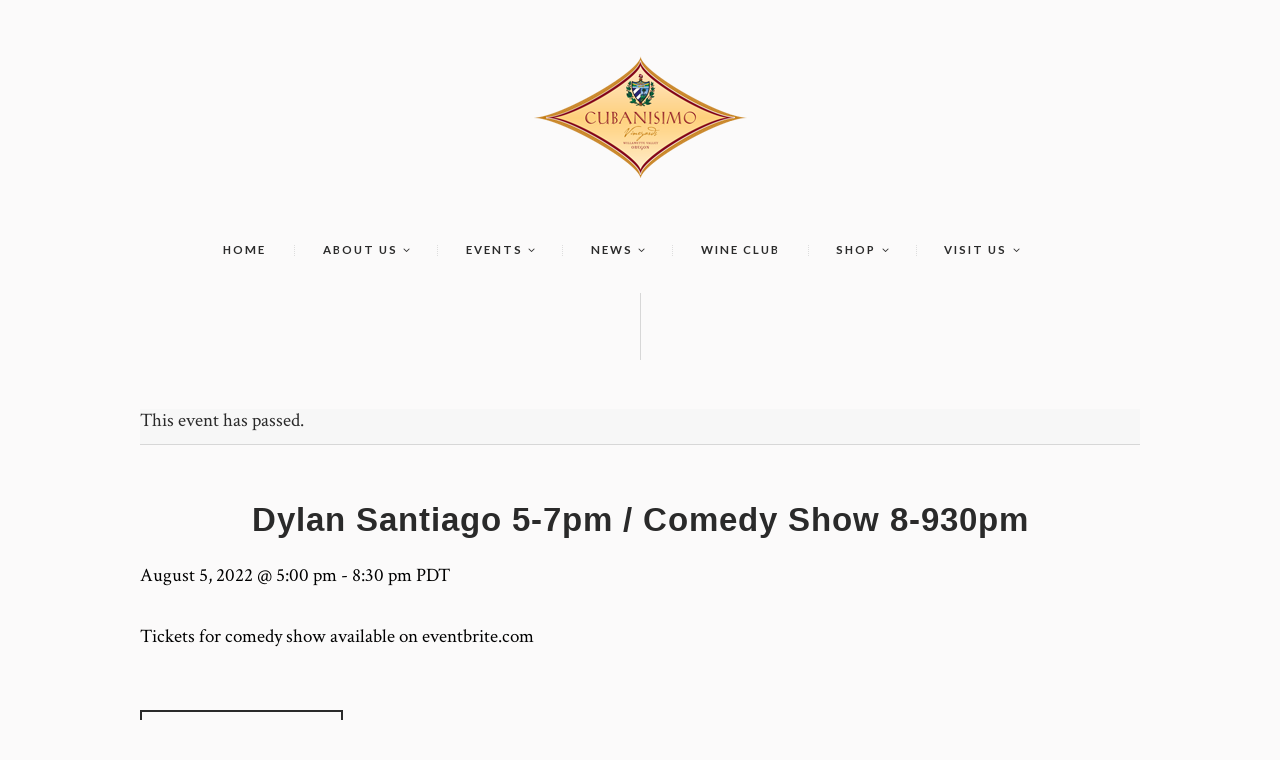

--- FILE ---
content_type: text/html; charset=UTF-8
request_url: https://cubanisimovineyards.com/event/dylan-santiago-5-7pm-comedy-show-8-930pm/
body_size: 17107
content:
<!DOCTYPE html>
<html lang="en-US" class="no-js scheme_default">
<head>
			<meta charset="UTF-8">
		<meta name="viewport" content="width=device-width, initial-scale=1, maximum-scale=1">
		<link rel="profile" href="//gmpg.org/xfn/11">
		<link rel="pingback" href="https://cubanisimovineyards.com/xmlrpc.php">
		<link rel='stylesheet' id='tribe-events-views-v2-bootstrap-datepicker-styles-css' href='https://cubanisimovineyards.com/wp-content/plugins/the-events-calendar/vendor/bootstrap-datepicker/css/bootstrap-datepicker.standalone.min.css?ver=6.15.14' type='text/css' media='all' />
<link rel='stylesheet' id='tec-variables-skeleton-css' href='https://cubanisimovineyards.com/wp-content/plugins/the-events-calendar/common/build/css/variables-skeleton.css?ver=6.10.1' type='text/css' media='all' />
<link rel='stylesheet' id='tribe-common-skeleton-style-css' href='https://cubanisimovineyards.com/wp-content/plugins/the-events-calendar/common/build/css/common-skeleton.css?ver=6.10.1' type='text/css' media='all' />
<link rel='stylesheet' id='tribe-tooltipster-css-css' href='https://cubanisimovineyards.com/wp-content/plugins/the-events-calendar/common/vendor/tooltipster/tooltipster.bundle.min.css?ver=6.10.1' type='text/css' media='all' />
<link rel='stylesheet' id='tribe-events-views-v2-skeleton-css' href='https://cubanisimovineyards.com/wp-content/plugins/the-events-calendar/build/css/views-skeleton.css?ver=6.15.14' type='text/css' media='all' />
<link rel='stylesheet' id='tec-variables-full-css' href='https://cubanisimovineyards.com/wp-content/plugins/the-events-calendar/common/build/css/variables-full.css?ver=6.10.1' type='text/css' media='all' />
<link rel='stylesheet' id='tribe-common-full-style-css' href='https://cubanisimovineyards.com/wp-content/plugins/the-events-calendar/common/build/css/common-full.css?ver=6.10.1' type='text/css' media='all' />
<link rel='stylesheet' id='tribe-events-views-v2-full-css' href='https://cubanisimovineyards.com/wp-content/plugins/the-events-calendar/build/css/views-full.css?ver=6.15.14' type='text/css' media='all' />
<link rel='stylesheet' id='tribe-events-views-v2-print-css' href='https://cubanisimovineyards.com/wp-content/plugins/the-events-calendar/build/css/views-print.css?ver=6.15.14' type='text/css' media='print' />
<meta name='robots' content='index, follow, max-image-preview:large, max-snippet:-1, max-video-preview:-1' />

	<!-- This site is optimized with the Yoast SEO plugin v26.7 - https://yoast.com/wordpress/plugins/seo/ -->
	<title>Dylan Santiago 5-7pm / Comedy Show 8-930pm - Cubanisimo Vineyards</title>
	<meta name="description" content="Tickets for comedy show available on eventbrite.com" />
	<link rel="canonical" href="https://cubanisimovineyards.com/event/dylan-santiago-5-7pm-comedy-show-8-930pm/" />
	<meta property="og:locale" content="en_US" />
	<meta property="og:type" content="article" />
	<meta property="og:title" content="Dylan Santiago 5-7pm / Comedy Show 8-930pm - Cubanisimo Vineyards" />
	<meta property="og:description" content="Tickets for comedy show available on eventbrite.com" />
	<meta property="og:url" content="https://cubanisimovineyards.com/event/dylan-santiago-5-7pm-comedy-show-8-930pm/" />
	<meta property="og:site_name" content="Cubanisimo Vineyards" />
	<meta property="article:publisher" content="https://www.facebook.com/CubanisimoVineyards/" />
	<meta property="article:modified_time" content="2022-08-05T20:38:42+00:00" />
	<meta property="og:image" content="https://cubanisimovineyards.com/wp-content/uploads/2018/08/website-photo-1.jpg" />
	<meta property="og:image:width" content="1280" />
	<meta property="og:image:height" content="853" />
	<meta property="og:image:type" content="image/jpeg" />
	<meta name="twitter:card" content="summary_large_image" />
	<meta name="twitter:site" content="@cubanisimovino" />
	<meta name="twitter:label1" content="Est. reading time" />
	<meta name="twitter:data1" content="1 minute" />
	<script type="application/ld+json" class="yoast-schema-graph">{"@context":"https://schema.org","@graph":[{"@type":"WebPage","@id":"https://cubanisimovineyards.com/event/dylan-santiago-5-7pm-comedy-show-8-930pm/","url":"https://cubanisimovineyards.com/event/dylan-santiago-5-7pm-comedy-show-8-930pm/","name":"Dylan Santiago 5-7pm / Comedy Show 8-930pm - Cubanisimo Vineyards","isPartOf":{"@id":"https://cubanisimovineyards.com/#website"},"datePublished":"2022-02-16T19:30:12+00:00","dateModified":"2022-08-05T20:38:42+00:00","description":"Tickets for comedy show available on eventbrite.com","breadcrumb":{"@id":"https://cubanisimovineyards.com/event/dylan-santiago-5-7pm-comedy-show-8-930pm/#breadcrumb"},"inLanguage":"en-US","potentialAction":[{"@type":"ReadAction","target":["https://cubanisimovineyards.com/event/dylan-santiago-5-7pm-comedy-show-8-930pm/"]}]},{"@type":"BreadcrumbList","@id":"https://cubanisimovineyards.com/event/dylan-santiago-5-7pm-comedy-show-8-930pm/#breadcrumb","itemListElement":[{"@type":"ListItem","position":1,"name":"Home","item":"https://cubanisimovineyards.com/"},{"@type":"ListItem","position":2,"name":"Events","item":"https://cubanisimovineyards.com/events/"},{"@type":"ListItem","position":3,"name":"Dylan Santiago 5-7pm / Comedy Show 8-930pm"}]},{"@type":"WebSite","@id":"https://cubanisimovineyards.com/#website","url":"https://cubanisimovineyards.com/","name":"Cubanisimo Vineyards","description":"Williamette Valley Oregon","publisher":{"@id":"https://cubanisimovineyards.com/#organization"},"potentialAction":[{"@type":"SearchAction","target":{"@type":"EntryPoint","urlTemplate":"https://cubanisimovineyards.com/?s={search_term_string}"},"query-input":{"@type":"PropertyValueSpecification","valueRequired":true,"valueName":"search_term_string"}}],"inLanguage":"en-US"},{"@type":"Organization","@id":"https://cubanisimovineyards.com/#organization","name":"Cubanisimo Vineyards","url":"https://cubanisimovineyards.com/","logo":{"@type":"ImageObject","inLanguage":"en-US","@id":"https://cubanisimovineyards.com/#/schema/logo/image/","url":"https://cubanisimovineyards.com/wp-content/uploads/2018/08/cubanisimo-logo-213.png","contentUrl":"https://cubanisimovineyards.com/wp-content/uploads/2018/08/cubanisimo-logo-213.png","width":213,"height":122,"caption":"Cubanisimo Vineyards"},"image":{"@id":"https://cubanisimovineyards.com/#/schema/logo/image/"},"sameAs":["https://www.facebook.com/CubanisimoVineyards/","https://x.com/cubanisimovino","https://www.instagram.com/cubanisimovino/","https://www.linkedin.com/company/cubanisimo-vineyards"]},{"@type":"Event","name":"Dylan Santiago 5-7pm / Comedy Show 8-930pm","description":"Tickets for comedy show available on eventbrite.com","url":"https://cubanisimovineyards.com/event/dylan-santiago-5-7pm-comedy-show-8-930pm/","eventAttendanceMode":"https://schema.org/OfflineEventAttendanceMode","eventStatus":"https://schema.org/EventScheduled","startDate":"2022-08-05T17:00:00-07:00","endDate":"2022-08-05T20:30:00-07:00","@id":"https://cubanisimovineyards.com/event/dylan-santiago-5-7pm-comedy-show-8-930pm/#event","mainEntityOfPage":{"@id":"https://cubanisimovineyards.com/event/dylan-santiago-5-7pm-comedy-show-8-930pm/"}}]}</script>
	<!-- / Yoast SEO plugin. -->


<link rel='dns-prefetch' href='//cdn.commerce7.com' />
<link rel='dns-prefetch' href='//fonts.googleapis.com' />
<link rel="alternate" type="application/rss+xml" title="Cubanisimo Vineyards &raquo; Feed" href="https://cubanisimovineyards.com/feed/" />
<link rel="alternate" type="application/rss+xml" title="Cubanisimo Vineyards &raquo; Comments Feed" href="https://cubanisimovineyards.com/comments/feed/" />
<link rel="alternate" type="text/calendar" title="Cubanisimo Vineyards &raquo; iCal Feed" href="https://cubanisimovineyards.com/events/?ical=1" />
<link rel="alternate" type="application/rss+xml" title="Cubanisimo Vineyards &raquo; Dylan Santiago 5-7pm / Comedy Show 8-930pm Comments Feed" href="https://cubanisimovineyards.com/event/dylan-santiago-5-7pm-comedy-show-8-930pm/feed/" />
<link rel="alternate" title="oEmbed (JSON)" type="application/json+oembed" href="https://cubanisimovineyards.com/wp-json/oembed/1.0/embed?url=https%3A%2F%2Fcubanisimovineyards.com%2Fevent%2Fdylan-santiago-5-7pm-comedy-show-8-930pm%2F" />
<link rel="alternate" title="oEmbed (XML)" type="text/xml+oembed" href="https://cubanisimovineyards.com/wp-json/oembed/1.0/embed?url=https%3A%2F%2Fcubanisimovineyards.com%2Fevent%2Fdylan-santiago-5-7pm-comedy-show-8-930pm%2F&#038;format=xml" />
<style id='wp-img-auto-sizes-contain-inline-css' type='text/css'>
img:is([sizes=auto i],[sizes^="auto," i]){contain-intrinsic-size:3000px 1500px}
/*# sourceURL=wp-img-auto-sizes-contain-inline-css */
</style>

<link rel='stylesheet' id='vc_extensions_cqbundle_adminicon-css' href='https://cubanisimovineyards.com/wp-content/plugins/vc-extensions-bundle/css/admin_icon.css?ver=87b99389a835513ad6040d5f8c707dc8' type='text/css' media='all' />
<link rel='stylesheet' id='c7wp-clubselector-frontend-css' href='https://cubanisimovineyards.com/wp-content/plugins/wp-commerce7/includes/gutenberg/blocks-v2/clubselector/frontend.css?ver=1.5.4' type='text/css' media='all' />
<link rel='stylesheet' id='tribe-events-v2-single-skeleton-css' href='https://cubanisimovineyards.com/wp-content/plugins/the-events-calendar/build/css/tribe-events-single-skeleton.css?ver=6.15.14' type='text/css' media='all' />
<link rel='stylesheet' id='tribe-events-v2-single-skeleton-full-css' href='https://cubanisimovineyards.com/wp-content/plugins/the-events-calendar/build/css/tribe-events-single-full.css?ver=6.15.14' type='text/css' media='all' />
<style id='wp-emoji-styles-inline-css' type='text/css'>

	img.wp-smiley, img.emoji {
		display: inline !important;
		border: none !important;
		box-shadow: none !important;
		height: 1em !important;
		width: 1em !important;
		margin: 0 0.07em !important;
		vertical-align: -0.1em !important;
		background: none !important;
		padding: 0 !important;
	}
/*# sourceURL=wp-emoji-styles-inline-css */
</style>
<link rel='stylesheet' id='wp-block-library-css' href='https://cubanisimovineyards.com/wp-includes/css/dist/block-library/style.min.css?ver=87b99389a835513ad6040d5f8c707dc8' type='text/css' media='all' />
<style id='global-styles-inline-css' type='text/css'>
:root{--wp--preset--aspect-ratio--square: 1;--wp--preset--aspect-ratio--4-3: 4/3;--wp--preset--aspect-ratio--3-4: 3/4;--wp--preset--aspect-ratio--3-2: 3/2;--wp--preset--aspect-ratio--2-3: 2/3;--wp--preset--aspect-ratio--16-9: 16/9;--wp--preset--aspect-ratio--9-16: 9/16;--wp--preset--color--black: #000000;--wp--preset--color--cyan-bluish-gray: #abb8c3;--wp--preset--color--white: #ffffff;--wp--preset--color--pale-pink: #f78da7;--wp--preset--color--vivid-red: #cf2e2e;--wp--preset--color--luminous-vivid-orange: #ff6900;--wp--preset--color--luminous-vivid-amber: #fcb900;--wp--preset--color--light-green-cyan: #7bdcb5;--wp--preset--color--vivid-green-cyan: #00d084;--wp--preset--color--pale-cyan-blue: #8ed1fc;--wp--preset--color--vivid-cyan-blue: #0693e3;--wp--preset--color--vivid-purple: #9b51e0;--wp--preset--gradient--vivid-cyan-blue-to-vivid-purple: linear-gradient(135deg,rgb(6,147,227) 0%,rgb(155,81,224) 100%);--wp--preset--gradient--light-green-cyan-to-vivid-green-cyan: linear-gradient(135deg,rgb(122,220,180) 0%,rgb(0,208,130) 100%);--wp--preset--gradient--luminous-vivid-amber-to-luminous-vivid-orange: linear-gradient(135deg,rgb(252,185,0) 0%,rgb(255,105,0) 100%);--wp--preset--gradient--luminous-vivid-orange-to-vivid-red: linear-gradient(135deg,rgb(255,105,0) 0%,rgb(207,46,46) 100%);--wp--preset--gradient--very-light-gray-to-cyan-bluish-gray: linear-gradient(135deg,rgb(238,238,238) 0%,rgb(169,184,195) 100%);--wp--preset--gradient--cool-to-warm-spectrum: linear-gradient(135deg,rgb(74,234,220) 0%,rgb(151,120,209) 20%,rgb(207,42,186) 40%,rgb(238,44,130) 60%,rgb(251,105,98) 80%,rgb(254,248,76) 100%);--wp--preset--gradient--blush-light-purple: linear-gradient(135deg,rgb(255,206,236) 0%,rgb(152,150,240) 100%);--wp--preset--gradient--blush-bordeaux: linear-gradient(135deg,rgb(254,205,165) 0%,rgb(254,45,45) 50%,rgb(107,0,62) 100%);--wp--preset--gradient--luminous-dusk: linear-gradient(135deg,rgb(255,203,112) 0%,rgb(199,81,192) 50%,rgb(65,88,208) 100%);--wp--preset--gradient--pale-ocean: linear-gradient(135deg,rgb(255,245,203) 0%,rgb(182,227,212) 50%,rgb(51,167,181) 100%);--wp--preset--gradient--electric-grass: linear-gradient(135deg,rgb(202,248,128) 0%,rgb(113,206,126) 100%);--wp--preset--gradient--midnight: linear-gradient(135deg,rgb(2,3,129) 0%,rgb(40,116,252) 100%);--wp--preset--font-size--small: 13px;--wp--preset--font-size--medium: 20px;--wp--preset--font-size--large: 36px;--wp--preset--font-size--x-large: 42px;--wp--preset--spacing--20: 0.44rem;--wp--preset--spacing--30: 0.67rem;--wp--preset--spacing--40: 1rem;--wp--preset--spacing--50: 1.5rem;--wp--preset--spacing--60: 2.25rem;--wp--preset--spacing--70: 3.38rem;--wp--preset--spacing--80: 5.06rem;--wp--preset--shadow--natural: 6px 6px 9px rgba(0, 0, 0, 0.2);--wp--preset--shadow--deep: 12px 12px 50px rgba(0, 0, 0, 0.4);--wp--preset--shadow--sharp: 6px 6px 0px rgba(0, 0, 0, 0.2);--wp--preset--shadow--outlined: 6px 6px 0px -3px rgb(255, 255, 255), 6px 6px rgb(0, 0, 0);--wp--preset--shadow--crisp: 6px 6px 0px rgb(0, 0, 0);}:where(.is-layout-flex){gap: 0.5em;}:where(.is-layout-grid){gap: 0.5em;}body .is-layout-flex{display: flex;}.is-layout-flex{flex-wrap: wrap;align-items: center;}.is-layout-flex > :is(*, div){margin: 0;}body .is-layout-grid{display: grid;}.is-layout-grid > :is(*, div){margin: 0;}:where(.wp-block-columns.is-layout-flex){gap: 2em;}:where(.wp-block-columns.is-layout-grid){gap: 2em;}:where(.wp-block-post-template.is-layout-flex){gap: 1.25em;}:where(.wp-block-post-template.is-layout-grid){gap: 1.25em;}.has-black-color{color: var(--wp--preset--color--black) !important;}.has-cyan-bluish-gray-color{color: var(--wp--preset--color--cyan-bluish-gray) !important;}.has-white-color{color: var(--wp--preset--color--white) !important;}.has-pale-pink-color{color: var(--wp--preset--color--pale-pink) !important;}.has-vivid-red-color{color: var(--wp--preset--color--vivid-red) !important;}.has-luminous-vivid-orange-color{color: var(--wp--preset--color--luminous-vivid-orange) !important;}.has-luminous-vivid-amber-color{color: var(--wp--preset--color--luminous-vivid-amber) !important;}.has-light-green-cyan-color{color: var(--wp--preset--color--light-green-cyan) !important;}.has-vivid-green-cyan-color{color: var(--wp--preset--color--vivid-green-cyan) !important;}.has-pale-cyan-blue-color{color: var(--wp--preset--color--pale-cyan-blue) !important;}.has-vivid-cyan-blue-color{color: var(--wp--preset--color--vivid-cyan-blue) !important;}.has-vivid-purple-color{color: var(--wp--preset--color--vivid-purple) !important;}.has-black-background-color{background-color: var(--wp--preset--color--black) !important;}.has-cyan-bluish-gray-background-color{background-color: var(--wp--preset--color--cyan-bluish-gray) !important;}.has-white-background-color{background-color: var(--wp--preset--color--white) !important;}.has-pale-pink-background-color{background-color: var(--wp--preset--color--pale-pink) !important;}.has-vivid-red-background-color{background-color: var(--wp--preset--color--vivid-red) !important;}.has-luminous-vivid-orange-background-color{background-color: var(--wp--preset--color--luminous-vivid-orange) !important;}.has-luminous-vivid-amber-background-color{background-color: var(--wp--preset--color--luminous-vivid-amber) !important;}.has-light-green-cyan-background-color{background-color: var(--wp--preset--color--light-green-cyan) !important;}.has-vivid-green-cyan-background-color{background-color: var(--wp--preset--color--vivid-green-cyan) !important;}.has-pale-cyan-blue-background-color{background-color: var(--wp--preset--color--pale-cyan-blue) !important;}.has-vivid-cyan-blue-background-color{background-color: var(--wp--preset--color--vivid-cyan-blue) !important;}.has-vivid-purple-background-color{background-color: var(--wp--preset--color--vivid-purple) !important;}.has-black-border-color{border-color: var(--wp--preset--color--black) !important;}.has-cyan-bluish-gray-border-color{border-color: var(--wp--preset--color--cyan-bluish-gray) !important;}.has-white-border-color{border-color: var(--wp--preset--color--white) !important;}.has-pale-pink-border-color{border-color: var(--wp--preset--color--pale-pink) !important;}.has-vivid-red-border-color{border-color: var(--wp--preset--color--vivid-red) !important;}.has-luminous-vivid-orange-border-color{border-color: var(--wp--preset--color--luminous-vivid-orange) !important;}.has-luminous-vivid-amber-border-color{border-color: var(--wp--preset--color--luminous-vivid-amber) !important;}.has-light-green-cyan-border-color{border-color: var(--wp--preset--color--light-green-cyan) !important;}.has-vivid-green-cyan-border-color{border-color: var(--wp--preset--color--vivid-green-cyan) !important;}.has-pale-cyan-blue-border-color{border-color: var(--wp--preset--color--pale-cyan-blue) !important;}.has-vivid-cyan-blue-border-color{border-color: var(--wp--preset--color--vivid-cyan-blue) !important;}.has-vivid-purple-border-color{border-color: var(--wp--preset--color--vivid-purple) !important;}.has-vivid-cyan-blue-to-vivid-purple-gradient-background{background: var(--wp--preset--gradient--vivid-cyan-blue-to-vivid-purple) !important;}.has-light-green-cyan-to-vivid-green-cyan-gradient-background{background: var(--wp--preset--gradient--light-green-cyan-to-vivid-green-cyan) !important;}.has-luminous-vivid-amber-to-luminous-vivid-orange-gradient-background{background: var(--wp--preset--gradient--luminous-vivid-amber-to-luminous-vivid-orange) !important;}.has-luminous-vivid-orange-to-vivid-red-gradient-background{background: var(--wp--preset--gradient--luminous-vivid-orange-to-vivid-red) !important;}.has-very-light-gray-to-cyan-bluish-gray-gradient-background{background: var(--wp--preset--gradient--very-light-gray-to-cyan-bluish-gray) !important;}.has-cool-to-warm-spectrum-gradient-background{background: var(--wp--preset--gradient--cool-to-warm-spectrum) !important;}.has-blush-light-purple-gradient-background{background: var(--wp--preset--gradient--blush-light-purple) !important;}.has-blush-bordeaux-gradient-background{background: var(--wp--preset--gradient--blush-bordeaux) !important;}.has-luminous-dusk-gradient-background{background: var(--wp--preset--gradient--luminous-dusk) !important;}.has-pale-ocean-gradient-background{background: var(--wp--preset--gradient--pale-ocean) !important;}.has-electric-grass-gradient-background{background: var(--wp--preset--gradient--electric-grass) !important;}.has-midnight-gradient-background{background: var(--wp--preset--gradient--midnight) !important;}.has-small-font-size{font-size: var(--wp--preset--font-size--small) !important;}.has-medium-font-size{font-size: var(--wp--preset--font-size--medium) !important;}.has-large-font-size{font-size: var(--wp--preset--font-size--large) !important;}.has-x-large-font-size{font-size: var(--wp--preset--font-size--x-large) !important;}
/*# sourceURL=global-styles-inline-css */
</style>

<style id='classic-theme-styles-inline-css' type='text/css'>
/*! This file is auto-generated */
.wp-block-button__link{color:#fff;background-color:#32373c;border-radius:9999px;box-shadow:none;text-decoration:none;padding:calc(.667em + 2px) calc(1.333em + 2px);font-size:1.125em}.wp-block-file__button{background:#32373c;color:#fff;text-decoration:none}
/*# sourceURL=/wp-includes/css/classic-themes.min.css */
</style>
<link rel='stylesheet' id='contact-form-7-css' href='https://cubanisimovineyards.com/wp-content/plugins/contact-form-7/includes/css/styles.css?ver=6.1.4' type='text/css' media='all' />
<link rel='stylesheet' id='trx_addons-icons-css' href='https://cubanisimovineyards.com/wp-content/plugins/trx_addons/css/font-icons/css/trx_addons_icons-embedded.css?ver=87b99389a835513ad6040d5f8c707dc8' type='text/css' media='all' />
<link rel='stylesheet' id='swiperslider-css' href='https://cubanisimovineyards.com/wp-content/plugins/trx_addons/js/swiper/swiper.css' type='text/css' media='all' />
<link rel='stylesheet' id='magnific-popup-css' href='https://cubanisimovineyards.com/wp-content/plugins/trx_addons/js/magnific/magnific-popup.css' type='text/css' media='all' />
<link rel='stylesheet' id='trx_addons-css' href='https://cubanisimovineyards.com/wp-content/plugins/trx_addons/css/trx_addons.css' type='text/css' media='all' />
<link rel='stylesheet' id='c7css-css' href='https://cdn.commerce7.com/v2/commerce7.css' type='text/css' media='all' />
<link rel='stylesheet' id='cvbbcs-css-css' href='https://cubanisimovineyards.com/wp-content/plugins/bb-cubanisimo-scripts/css/bb-cubanisimo.css?ver=1.0' type='text/css' media='all' />
<link rel='stylesheet' id='laon-wine-house-font-google_fonts-css' href='https://fonts.googleapis.com/css?family=Crimson+Text%3A400%2C400italic%2C600%2C600italic%2C700%2C700italic%7CLato%3A400%2C700&#038;subset=latin%2Clatin-ext&#038;ver=6.9' type='text/css' media='all' />
<link rel='stylesheet' id='fontello-icons-css' href='https://cubanisimovineyards.com/wp-content/themes/laon-wine-house/css/fontello/css/fontello-embedded.css?ver=87b99389a835513ad6040d5f8c707dc8' type='text/css' media='all' />
<link rel='stylesheet' id='laon-wine-house-main-css' href='https://cubanisimovineyards.com/wp-content/themes/laon-wine-house/style.css' type='text/css' media='all' />
<style id='laon-wine-house-main-inline-css' type='text/css'>
.post-navigation .nav-previous a .nav-arrow { background-color: rgba(128,128,128,0.05); border-color:rgba(128,128,128,0.1); }.post-navigation .nav-next a .nav-arrow { background-color: rgba(128,128,128,0.05); border-color:rgba(128,128,128,0.1); }
/*# sourceURL=laon-wine-house-main-inline-css */
</style>
<link rel='stylesheet' id='laon-wine-house-animation-css' href='https://cubanisimovineyards.com/wp-content/themes/laon-wine-house/css/animation.css?ver=87b99389a835513ad6040d5f8c707dc8' type='text/css' media='all' />
<link rel='stylesheet' id='laon-wine-house-colors-css' href='https://cubanisimovineyards.com/wp-content/themes/laon-wine-house/css/__colors.css?ver=87b99389a835513ad6040d5f8c707dc8' type='text/css' media='all' />
<link rel='stylesheet' id='laon-wine-house-styles-css' href='https://cubanisimovineyards.com/wp-content/themes/laon-wine-house/css/__styles.css?ver=87b99389a835513ad6040d5f8c707dc8' type='text/css' media='all' />
<link rel='stylesheet' id='mediaelement-css' href='https://cubanisimovineyards.com/wp-includes/js/mediaelement/mediaelementplayer-legacy.min.css?ver=4.2.17' type='text/css' media='all' />
<link rel='stylesheet' id='wp-mediaelement-css' href='https://cubanisimovineyards.com/wp-includes/js/mediaelement/wp-mediaelement.min.css?ver=87b99389a835513ad6040d5f8c707dc8' type='text/css' media='all' />
<link rel='stylesheet' id='laon-wine-house-responsive-css' href='https://cubanisimovineyards.com/wp-content/themes/laon-wine-house/css/responsive.css?ver=87b99389a835513ad6040d5f8c707dc8' type='text/css' media='all' />
<script type="text/javascript" src="https://cubanisimovineyards.com/wp-includes/js/jquery/jquery.min.js?ver=3.7.1" id="jquery-core-js"></script>
<script type="text/javascript" src="https://cubanisimovineyards.com/wp-includes/js/jquery/jquery-migrate.min.js?ver=3.4.1" id="jquery-migrate-js"></script>
<script type="text/javascript" src="https://cubanisimovineyards.com/wp-content/plugins/the-events-calendar/common/build/js/tribe-common.js?ver=9c44e11f3503a33e9540" id="tribe-common-js"></script>
<script type="text/javascript" src="https://cubanisimovineyards.com/wp-content/plugins/the-events-calendar/build/js/views/breakpoints.js?ver=4208de2df2852e0b91ec" id="tribe-events-views-v2-breakpoints-js"></script>
<script></script><link rel="https://api.w.org/" href="https://cubanisimovineyards.com/wp-json/" /><link rel="alternate" title="JSON" type="application/json" href="https://cubanisimovineyards.com/wp-json/wp/v2/tribe_events/2632" /><link rel="EditURI" type="application/rsd+xml" title="RSD" href="https://cubanisimovineyards.com/xmlrpc.php?rsd" />
<!-- Global site tag (gtag.js) - Google Analytics -->
<script async src="https://www.googletagmanager.com/gtag/js?id=G-HGBTMZBQ8M"></script>
<script>
  window.dataLayer = window.dataLayer || [];
  function gtag(){dataLayer.push(arguments);}
  gtag('js', new Date());

  gtag('config', 'G-HGBTMZBQ8M');
</script><meta name="tec-api-version" content="v1"><meta name="tec-api-origin" content="https://cubanisimovineyards.com"><link rel="alternate" href="https://cubanisimovineyards.com/wp-json/tribe/events/v1/events/2632" /><style type="text/css">.recentcomments a{display:inline !important;padding:0 !important;margin:0 !important;}</style><meta name="generator" content="Powered by WPBakery Page Builder - drag and drop page builder for WordPress."/>
<meta name="generator" content="Powered by Slider Revolution 6.7.37 - responsive, Mobile-Friendly Slider Plugin for WordPress with comfortable drag and drop interface." />
<link rel="icon" href="https://cubanisimovineyards.com/wp-content/uploads/2018/08/cropped-favicon-cubanisimo-example-32x32.png" sizes="32x32" />
<link rel="icon" href="https://cubanisimovineyards.com/wp-content/uploads/2018/08/cropped-favicon-cubanisimo-example-192x192.png" sizes="192x192" />
<link rel="apple-touch-icon" href="https://cubanisimovineyards.com/wp-content/uploads/2018/08/cropped-favicon-cubanisimo-example-180x180.png" />
<meta name="msapplication-TileImage" content="https://cubanisimovineyards.com/wp-content/uploads/2018/08/cropped-favicon-cubanisimo-example-270x270.png" />
<script>function setREVStartSize(e){
			//window.requestAnimationFrame(function() {
				window.RSIW = window.RSIW===undefined ? window.innerWidth : window.RSIW;
				window.RSIH = window.RSIH===undefined ? window.innerHeight : window.RSIH;
				try {
					var pw = document.getElementById(e.c).parentNode.offsetWidth,
						newh;
					pw = pw===0 || isNaN(pw) || (e.l=="fullwidth" || e.layout=="fullwidth") ? window.RSIW : pw;
					e.tabw = e.tabw===undefined ? 0 : parseInt(e.tabw);
					e.thumbw = e.thumbw===undefined ? 0 : parseInt(e.thumbw);
					e.tabh = e.tabh===undefined ? 0 : parseInt(e.tabh);
					e.thumbh = e.thumbh===undefined ? 0 : parseInt(e.thumbh);
					e.tabhide = e.tabhide===undefined ? 0 : parseInt(e.tabhide);
					e.thumbhide = e.thumbhide===undefined ? 0 : parseInt(e.thumbhide);
					e.mh = e.mh===undefined || e.mh=="" || e.mh==="auto" ? 0 : parseInt(e.mh,0);
					if(e.layout==="fullscreen" || e.l==="fullscreen")
						newh = Math.max(e.mh,window.RSIH);
					else{
						e.gw = Array.isArray(e.gw) ? e.gw : [e.gw];
						for (var i in e.rl) if (e.gw[i]===undefined || e.gw[i]===0) e.gw[i] = e.gw[i-1];
						e.gh = e.el===undefined || e.el==="" || (Array.isArray(e.el) && e.el.length==0)? e.gh : e.el;
						e.gh = Array.isArray(e.gh) ? e.gh : [e.gh];
						for (var i in e.rl) if (e.gh[i]===undefined || e.gh[i]===0) e.gh[i] = e.gh[i-1];
											
						var nl = new Array(e.rl.length),
							ix = 0,
							sl;
						e.tabw = e.tabhide>=pw ? 0 : e.tabw;
						e.thumbw = e.thumbhide>=pw ? 0 : e.thumbw;
						e.tabh = e.tabhide>=pw ? 0 : e.tabh;
						e.thumbh = e.thumbhide>=pw ? 0 : e.thumbh;
						for (var i in e.rl) nl[i] = e.rl[i]<window.RSIW ? 0 : e.rl[i];
						sl = nl[0];
						for (var i in nl) if (sl>nl[i] && nl[i]>0) { sl = nl[i]; ix=i;}
						var m = pw>(e.gw[ix]+e.tabw+e.thumbw) ? 1 : (pw-(e.tabw+e.thumbw)) / (e.gw[ix]);
						newh =  (e.gh[ix] * m) + (e.tabh + e.thumbh);
					}
					var el = document.getElementById(e.c);
					if (el!==null && el) el.style.height = newh+"px";
					el = document.getElementById(e.c+"_wrapper");
					if (el!==null && el) {
						el.style.height = newh+"px";
						el.style.display = "block";
					}
				} catch(e){
					console.log("Failure at Presize of Slider:" + e)
				}
			//});
		  };</script>
		<style type="text/css" id="wp-custom-css">
			.woocommerce-store-notice, p.demo_store {
    -webkit-box-sizing: border-box;
            box-sizing: border-box;
    padding: 1em 0.5em;
		position: relative;
}

/* Removes spacing from logo and navigation on homepage*/

.top_panel_style_1.with_bg_image.header_fullheight .logo{
	margin-bottom: 0;
}

/* Creates overlay over image */
.top_panel:before{
	background: rgba(0, 0, 0, 0.35);
}

/* Calender css */ 
.tribe-events-tooltip .tribe-event-duration {
    margin: -6.4em 3px 3em;
	color: black;
}

.scheme_default .tribe-events-tooltip .tribe-event-duration{
	color: black;
}

h3.entry-title.summary {
    padding-left: 27px;
}


/* Updates awards page */ 
.award-custom-column.wpb_column.vc_column_container .vc_column-inner {
    display: -webkit-inline-box;
    display: -ms-inline-flexbox;
    display: inline-flex;
    -webkit-box-pack:  center;
        -ms-flex-pack:  center;
            justify-content:  center;
    -webkit-box-align: center;
        -ms-flex-align: center;
            align-items: center;
}

.vc_row.wpb_row.vc_inner.vc_row-fluid.Inner-award .sc_align_left {
    display: -webkit-box;
    display: -ms-flexbox;
    display: flex;
    -webkit-box-pack: start;
        -ms-flex-pack: start;
            justify-content: flex-start;
    -webkit-box-align: center;
        -ms-flex-align: center;
            align-items: center;
}


.award-custom-column.wpb_column.vc_column_container .vc_column-inner .wpb_wrapper {
    display:  -webkit-inline-box;
    display:  -ms-inline-flexbox;
    display:  inline-flex;
    -webkit-box-orient:  vertical;
    -webkit-box-direction:  normal;
        -ms-flex-direction:  column;
            flex-direction:  column;
    -webkit-box-pack:  start;
        -ms-flex-pack:  start;
            justify-content:  flex-start;
    -webkit-box-align:  start;
        -ms-flex-align:  start;
            align-items:  flex-start;
}


@media(min-width:1440px) and (max-width:1679px) {
	html, body {
		font-size: 18px !important;
	}
}
@media(min-width:1263px) and (max-width:1439px) {
	html, body {
		font-size: 17px !important;
	}
}
@media(min-width:960px) and (max-width:1262px) {
	html, body {
		font-size: 16px !important;
	}
}
@media(min-width:768px) and (max-width:959px) {
	html, body {
		font-size: 15px !important;
	}
}
@media(min-width:480px) and (max-width:767px) {
	html, body {
		font-size: 15px !important;
	}
}
@media(max-width:479px) {
	html, body {
		font-size: 15px !important;
	}
}

html, body, div, span, applet, object, iframe, h1, h2, h3, h4, h5, h6, p, blockquote, pre, a, abbr, acronym, address, big, cite, code, del, dfn, em, font, ins, kbd, q, s, samp, small, strike, strong, sub, sup, tt, var, dl, dt, dd, ol, ul, li, fieldset, form, label, legend, input, textarea, button, table, caption, tbody, tfoot, thead, tr, th, td, article, aside, address, section, video, audio {
    font-size: 101%;
}

.search_wrap.search_style_fullscreen.inited {
    display: none !important;
}


.sc_events_item {
    margin-top: 0;
    margin-bottom: 1em;
}

a.woocommerce-store-notice__dismiss-link {
    display: none;
}

@media (max-width: 479px){
.header_title_off .top_panel_navi{
	padding-bottom: 16em;
}
	
	.tribe-bar-collapse #tribe-bar-collapse-toggle {
    width: 100%;
}
	
	.top_panel_title {
    margin-left: 56px;
    font-size: 12px;
}
	
.menu_header_wrap, .menu_main_wrap {
    font-size: 80%;
}	
	
.top_panel_title .page_caption, .top_panel_title .post_meta+.page_caption {
    font-size: 1em;
}	
	
.vc_row, .row.columns_padding_center, .columns_wrap.columns_padding_center {
    margin-left: 0;
    margin-right: 0;
}	
	
	.mobile_layout .menu_mobile_button {
    top: 3.9em;
    right: 1.5em;
}
}


@media (max-width: 639px) and (min-width: 480px){
.content_wrap, .content_container {
    width: 500px;
}
}

#tribe-events-content .tribe-events-tooltip h3 {
    padding: 10px;
    margin-bottom: 10px;
    text-align: center;
}

.tribe-events-tooltip .tribe-event-description p:before {content: "Description:"; color: black;font-weight: bold;padding-right: 8px;}
		</style>
		<noscript><style> .wpb_animate_when_almost_visible { opacity: 1; }</style></noscript><link rel='stylesheet' id='rs-plugin-settings-css' href='//cubanisimovineyards.com/wp-content/plugins/revslider/sr6/assets/css/rs6.css?ver=6.7.37' type='text/css' media='all' />
<style id='rs-plugin-settings-inline-css' type='text/css'>
#rs-demo-id {}
/*# sourceURL=rs-plugin-settings-inline-css */
</style>
</head>

<body data-rsssl=1 class="wp-singular tribe_events-template-default single single-tribe_events postid-2632 wp-theme-laon-wine-house c7wp tribe-no-js page-template-laon-wine-house tribe-filter-live body_tag body_style_wide scheme_default blog_mode_events  is_stream blog_style_excerpt sidebar_hide expand_content header_style_header-1 header_position_default header_title_on menu_style_top no_layout wpb-js-composer js-comp-ver-8.7.2 vc_responsive events-single tribe-events-style-full tribe-events-style-theme">
    	
	<div class="body_wrap">

		<div class="page_wrap">

			<header class="top_panel top_panel_style_1 without_bg_image scheme_default"
			><a class="menu_mobile_button"></a><div class="top_panel_fixed_wrap"></div>
<div class="top_panel_navi 
						scheme_default">
	<div class="menu_main_wrap clearfix">
		<div class="content_wrap">
			<a class="logo" href="https://cubanisimovineyards.com/"><img src="https://cubanisimovineyards.com/wp-content/uploads/2018/08/cubanisimo-logo-213.png" class="logo_main" alt="cubanisimo-logo-213.png" width="213" height="122"></a><nav class="menu_main_nav_area menu_hover_fade"><ul id="menu_main" class="menu_main_nav"><li id="menu-item-3268" class="menu-item menu-item-type-post_type menu-item-object-page menu-item-home menu-item-3268"><a href="https://cubanisimovineyards.com/"><span>Home</span></a></li>
<li id="menu-item-3276" class="menu-item menu-item-type-post_type menu-item-object-page menu-item-has-children menu-item-3276"><a href="https://cubanisimovineyards.com/about-us/"><span>About Us</span></a>
<ul class="sub-menu">
	<li id="menu-item-3277" class="menu-item menu-item-type-post_type menu-item-object-page menu-item-3277"><a href="https://cubanisimovineyards.com/the-beginning/"><span>The Beginning</span></a></li>
	<li id="menu-item-3278" class="menu-item menu-item-type-post_type menu-item-object-page menu-item-3278"><a href="https://cubanisimovineyards.com/our-staff/"><span>Our Staff</span></a></li>
	<li id="menu-item-3279" class="menu-item menu-item-type-post_type menu-item-object-page menu-item-3279"><a href="https://cubanisimovineyards.com/technical-information/"><span>Technical Information</span></a></li>
</ul>
</li>
<li id="menu-item-3280" class="menu-item menu-item-type-custom menu-item-object-custom menu-item-has-children menu-item-3280"><a href="/events/"><span>Events</span></a>
<ul class="sub-menu">
	<li id="menu-item-3281" class="menu-item menu-item-type-custom menu-item-object-custom menu-item-3281"><a href="/events/"><span>Events Calendar</span></a></li>
	<li id="menu-item-3282" class="menu-item menu-item-type-post_type menu-item-object-page menu-item-has-children menu-item-3282"><a href="https://cubanisimovineyards.com/wedding-rentals/"><span>Wedding Rentals</span></a>
	<ul class="sub-menu">
		<li id="menu-item-3283" class="menu-item menu-item-type-post_type menu-item-object-page menu-item-3283"><a href="https://cubanisimovineyards.com/wedding-rentals/"><span>Wedding Rental Info</span></a></li>
		<li id="menu-item-3284" class="menu-item menu-item-type-post_type menu-item-object-page menu-item-3284"><a href="https://cubanisimovineyards.com/wedding-referral-program/"><span>Wedding Referral Program</span></a></li>
	</ul>
</li>
	<li id="menu-item-3286" class="menu-item menu-item-type-post_type menu-item-object-page menu-item-3286"><a href="https://cubanisimovineyards.com/private-party-rental/"><span>Private Party Rental</span></a></li>
	<li id="menu-item-3287" class="menu-item menu-item-type-post_type menu-item-object-page menu-item-3287"><a href="https://cubanisimovineyards.com/semi-private-party/"><span>Semi-Private Party</span></a></li>
</ul>
</li>
<li id="menu-item-3288" class="menu-item menu-item-type-post_type menu-item-object-page current_page_parent menu-item-has-children menu-item-3288"><a href="https://cubanisimovineyards.com/news/"><span>News</span></a>
<ul class="sub-menu">
	<li id="menu-item-3289" class="menu-item menu-item-type-post_type menu-item-object-page current_page_parent menu-item-3289"><a href="https://cubanisimovineyards.com/news/"><span>Our Blog</span></a></li>
	<li id="menu-item-3290" class="menu-item menu-item-type-post_type menu-item-object-page menu-item-3290"><a href="https://cubanisimovineyards.com/our-awards/"><span>Awards</span></a></li>
</ul>
</li>
<li id="menu-item-3292" class="menu-item menu-item-type-custom menu-item-object-custom menu-item-3292"><a href="/club/"><span>Wine Club</span></a></li>
<li id="menu-item-3293" class="menu-item menu-item-type-custom menu-item-object-custom menu-item-has-children menu-item-3293"><a href="/collection/wines/"><span>Shop</span></a>
<ul class="sub-menu">
	<li id="menu-item-3294" class="menu-item menu-item-type-custom menu-item-object-custom menu-item-3294"><a href="/collection/red/"><span>Red Wine</span></a></li>
	<li id="menu-item-3295" class="menu-item menu-item-type-custom menu-item-object-custom menu-item-3295"><a href="/collection/white/"><span>White Wines</span></a></li>
	<li id="menu-item-3296" class="menu-item menu-item-type-custom menu-item-object-custom menu-item-3296"><a href="/collection/library-wines/"><span>Library Wines</span></a></li>
	<li id="menu-item-3297" class="menu-item menu-item-type-custom menu-item-object-custom menu-item-3297"><a href="/collection/merchandise/"><span>Merchandise</span></a></li>
</ul>
</li>
<li id="menu-item-3291" class="menu-item menu-item-type-post_type menu-item-object-page menu-item-has-children menu-item-3291"><a href="https://cubanisimovineyards.com/visit-us/"><span>Visit Us</span></a>
<ul class="sub-menu">
	<li id="menu-item-3561" class="menu-item menu-item-type-custom menu-item-object-custom menu-item-3561"><a href="/visit-us/#cubanisimo_reservations"><span>Reservations</span></a></li>
</ul>
</li>
</ul><div class="search_wrap search_style_fullscreen">
	<div class="search_form_wrap">
		<form role="search" method="get" class="search_form" action="https://cubanisimovineyards.com/">
			<input type="text" class="search_field" placeholder="Search" value="" name="s">
			<button type="submit" class="search_submit icon-search"></button>
							<a class="search_close icon-cancel"></a>
					</form>
	</div>
	<div class="search_results widget_area"><a href="#" class="search_results_close icon-cancel"></a><div class="search_results_content"></div></div>
</div>
</nav>		</div>
	</div>
</div><!-- /.top_panel_navi -->	<div class="top_panel_title_wrap">
		<div class="content_wrap">
			<div class="top_panel_title">
				<div class="page_title">
					<div class="post_meta"></div><!-- .post_meta -->					<h1 class="page_caption"></h1>
									</div>
				<div class="breadcrumbs"><a class="breadcrumbs_item home" href="https://cubanisimovineyards.com/">Home</a><span class="breadcrumbs_delimiter"></span><a href="https://cubanisimovineyards.com/events/">Events</a><span class="breadcrumbs_delimiter"></span></div>			</div>
		</div>
	</div>
	</header><div class="menu_mobile_overlay"></div>
<div class="menu_mobile scheme_dark">
	<div class="menu_mobile_inner">
		<a class="menu_mobile_close icon-cancel"></a>		<nav class="menu_mobile_nav_area">
			<ul id="menu_mobile" class="menu_mobile_nav"><li id="menu_mobile-item-3268" class="menu-item menu-item-type-post_type menu-item-object-page menu-item-home menu-item-3268"><a href="https://cubanisimovineyards.com/"><span>Home</span></a></li>
<li id="menu_mobile-item-3276" class="menu-item menu-item-type-post_type menu-item-object-page menu-item-has-children menu-item-3276"><a href="https://cubanisimovineyards.com/about-us/"><span>About Us</span></a>
<ul class="sub-menu">
	<li id="menu_mobile-item-3277" class="menu-item menu-item-type-post_type menu-item-object-page menu-item-3277"><a href="https://cubanisimovineyards.com/the-beginning/"><span>The Beginning</span></a></li>
	<li id="menu_mobile-item-3278" class="menu-item menu-item-type-post_type menu-item-object-page menu-item-3278"><a href="https://cubanisimovineyards.com/our-staff/"><span>Our Staff</span></a></li>
	<li id="menu_mobile-item-3279" class="menu-item menu-item-type-post_type menu-item-object-page menu-item-3279"><a href="https://cubanisimovineyards.com/technical-information/"><span>Technical Information</span></a></li>
</ul>
</li>
<li id="menu_mobile-item-3280" class="menu-item menu-item-type-custom menu-item-object-custom menu-item-has-children menu-item-3280"><a href="/events/"><span>Events</span></a>
<ul class="sub-menu">
	<li id="menu_mobile-item-3281" class="menu-item menu-item-type-custom menu-item-object-custom menu-item-3281"><a href="/events/"><span>Events Calendar</span></a></li>
	<li id="menu_mobile-item-3282" class="menu-item menu-item-type-post_type menu-item-object-page menu-item-has-children menu-item-3282"><a href="https://cubanisimovineyards.com/wedding-rentals/"><span>Wedding Rentals</span></a>
	<ul class="sub-menu">
		<li id="menu_mobile-item-3283" class="menu-item menu-item-type-post_type menu-item-object-page menu-item-3283"><a href="https://cubanisimovineyards.com/wedding-rentals/"><span>Wedding Rental Info</span></a></li>
		<li id="menu_mobile-item-3284" class="menu-item menu-item-type-post_type menu-item-object-page menu-item-3284"><a href="https://cubanisimovineyards.com/wedding-referral-program/"><span>Wedding Referral Program</span></a></li>
	</ul>
</li>
	<li id="menu_mobile-item-3286" class="menu-item menu-item-type-post_type menu-item-object-page menu-item-3286"><a href="https://cubanisimovineyards.com/private-party-rental/"><span>Private Party Rental</span></a></li>
	<li id="menu_mobile-item-3287" class="menu-item menu-item-type-post_type menu-item-object-page menu-item-3287"><a href="https://cubanisimovineyards.com/semi-private-party/"><span>Semi-Private Party</span></a></li>
</ul>
</li>
<li id="menu_mobile-item-3288" class="menu-item menu-item-type-post_type menu-item-object-page current_page_parent menu-item-has-children menu-item-3288"><a href="https://cubanisimovineyards.com/news/"><span>News</span></a>
<ul class="sub-menu">
	<li id="menu_mobile-item-3289" class="menu-item menu-item-type-post_type menu-item-object-page current_page_parent menu-item-3289"><a href="https://cubanisimovineyards.com/news/"><span>Our Blog</span></a></li>
	<li id="menu_mobile-item-3290" class="menu-item menu-item-type-post_type menu-item-object-page menu-item-3290"><a href="https://cubanisimovineyards.com/our-awards/"><span>Awards</span></a></li>
</ul>
</li>
<li id="menu_mobile-item-3292" class="menu-item menu-item-type-custom menu-item-object-custom menu-item-3292"><a href="/club/"><span>Wine Club</span></a></li>
<li id="menu_mobile-item-3293" class="menu-item menu-item-type-custom menu-item-object-custom menu-item-has-children menu-item-3293"><a href="/collection/wines/"><span>Shop</span></a>
<ul class="sub-menu">
	<li id="menu_mobile-item-3294" class="menu-item menu-item-type-custom menu-item-object-custom menu-item-3294"><a href="/collection/red/"><span>Red Wine</span></a></li>
	<li id="menu_mobile-item-3295" class="menu-item menu-item-type-custom menu-item-object-custom menu-item-3295"><a href="/collection/white/"><span>White Wines</span></a></li>
	<li id="menu_mobile-item-3296" class="menu-item menu-item-type-custom menu-item-object-custom menu-item-3296"><a href="/collection/library-wines/"><span>Library Wines</span></a></li>
	<li id="menu_mobile-item-3297" class="menu-item menu-item-type-custom menu-item-object-custom menu-item-3297"><a href="/collection/merchandise/"><span>Merchandise</span></a></li>
</ul>
</li>
<li id="menu_mobile-item-3291" class="menu-item menu-item-type-post_type menu-item-object-page menu-item-has-children menu-item-3291"><a href="https://cubanisimovineyards.com/visit-us/"><span>Visit Us</span></a>
<ul class="sub-menu">
	<li id="menu_mobile-item-3561" class="menu-item menu-item-type-custom menu-item-object-custom menu-item-3561"><a href="/visit-us/#cubanisimo_reservations"><span>Reservations</span></a></li>
</ul>
</li>
</ul>		</nav>		<div class="search_mobile">
			<div class="search_form_wrap">
				<form role="search" method="get" class="search_form" action="https://cubanisimovineyards.com/">
					<input type="text" class="search_field" placeholder="Search ..." value="" name="s">
					<button type="submit" class="search_submit icon-search" title="Start search"></button>
				</form>
			</div>
		</div>
		<div class="socials_mobile"><span class="social_item"><a href="https://www.facebook.com/cubanisimovineyards" target="_blank" class="social_icons social_facebook"><span class="trx_addons_icon-facebook"></span></a></span><span class="social_item"><a href="https://www.instagram.com/cubanisimovino/" target="_blank" class="social_icons social_instagram"><span class="trx_addons_icon-instagram"></span></a></span></div>	</div>
</div>

			<div class="page_content_wrap scheme_default">

								<div class="content_wrap">
				
									

					<div class="content">
										

<article id="post-0" class="post_item_single post_type_page post-0 page type-page status-publish hentry">

	
	<div class="post_content entry-content">
		<section id="tribe-events" role="main"><div class="tribe-events-before-html"></div><span class="tribe-events-ajax-loading"><img class="tribe-events-spinner-medium" src="https://cubanisimovineyards.com/wp-content/plugins/the-events-calendar/src/resources/images/tribe-loading.gif" alt="Loading Events" /></span>
<div id="tribe-events-content" class="tribe-events-single">

	<p class="tribe-events-back">
		<a href="https://cubanisimovineyards.com/events/"> &laquo; All Events</a>
	</p>

	<!-- Notices -->
	<div class="tribe-events-notices"><ul><li>This event has passed.</li></ul></div>
	<h1 class="tribe-events-single-event-title">Dylan Santiago 5-7pm / Comedy Show 8-930pm</h1>
	<div class="tribe-events-schedule tribe-clearfix">
		<div><span class="tribe-event-date-start">August 5, 2022 @ 5:00 pm</span> - <span class="tribe-event-time">8:30 pm</span> <span class='timezone'> PDT </span></div>			</div>

	<!-- Event header -->
	<div id="tribe-events-header"  data-title="Dylan Santiago 5-7pm / Comedy Show 8-930pm - Cubanisimo Vineyards" data-viewtitle="Dylan Santiago 5-7pm / Comedy Show 8-930pm">
		<!-- Navigation -->
		<nav class="tribe-events-nav-pagination" aria-label="Event Navigation">
			<ul class="tribe-events-sub-nav">
				<li class="tribe-events-nav-previous"><a href="https://cubanisimovineyards.com/event/paint-and-sip-waterfalls-class-6-8/"><span>&laquo;</span> Paint and Sip Waterfalls Class 6-8</a></li>
				<li class="tribe-events-nav-next"><a href="https://cubanisimovineyards.com/event/matthew-price-music-1-4pm-2/">Matthew Price Music 1-4pm / Taste of Jamaica food cart <span>&raquo;</span></a></li>
			</ul>
			<!-- .tribe-events-sub-nav -->
		</nav>
	</div>
	<!-- #tribe-events-header -->

			<div id="post-2632" class="post-2632 tribe_events type-tribe_events status-publish hentry">
			<!-- Event featured image, but exclude link -->
			
			<!-- Event content -->
						<div class="tribe-events-single-event-description tribe-events-content">
				<p>Tickets for comedy show available on eventbrite.com</p>
			</div>
			<!-- .tribe-events-single-event-description -->
			<div class="tribe-events tribe-common">
	<div class="tribe-events-c-subscribe-dropdown__container">
		<div class="tribe-events-c-subscribe-dropdown">
			<div class="tribe-common-c-btn-border tribe-events-c-subscribe-dropdown__button">
				<svg
	 class="tribe-common-c-svgicon tribe-common-c-svgicon--cal-export tribe-events-c-subscribe-dropdown__export-icon" 	aria-hidden="true"
	viewBox="0 0 23 17"
	xmlns="http://www.w3.org/2000/svg"
>
	<path fill-rule="evenodd" clip-rule="evenodd" d="M.128.896V16.13c0 .211.145.383.323.383h15.354c.179 0 .323-.172.323-.383V.896c0-.212-.144-.383-.323-.383H.451C.273.513.128.684.128.896Zm16 6.742h-.901V4.679H1.009v10.729h14.218v-3.336h.901V7.638ZM1.01 1.614h14.218v2.058H1.009V1.614Z" />
	<path d="M20.5 9.846H8.312M18.524 6.953l2.89 2.909-2.855 2.855" stroke-width="1.2" stroke-linecap="round" stroke-linejoin="round"/>
</svg>
				<button
					class="tribe-events-c-subscribe-dropdown__button-text"
					aria-expanded="false"
					aria-controls="tribe-events-subscribe-dropdown-content"
					aria-label="View links to add events to your calendar"
				>
					Add to calendar				</button>
				<svg
	 class="tribe-common-c-svgicon tribe-common-c-svgicon--caret-down tribe-events-c-subscribe-dropdown__button-icon" 	aria-hidden="true"
	viewBox="0 0 10 7"
	xmlns="http://www.w3.org/2000/svg"
>
	<path fill-rule="evenodd" clip-rule="evenodd" d="M1.008.609L5 4.6 8.992.61l.958.958L5 6.517.05 1.566l.958-.958z" class="tribe-common-c-svgicon__svg-fill"/>
</svg>
			</div>
			<div id="tribe-events-subscribe-dropdown-content" class="tribe-events-c-subscribe-dropdown__content">
				<ul class="tribe-events-c-subscribe-dropdown__list">
											
<li class="tribe-events-c-subscribe-dropdown__list-item tribe-events-c-subscribe-dropdown__list-item--gcal">
	<a
		href="https://www.google.com/calendar/event?action=TEMPLATE&#038;dates=20220805T170000/20220805T203000&#038;text=Dylan%20Santiago%205-7pm%20%2F%20Comedy%20Show%208-930pm&#038;details=Tickets+for+comedy+show+available+on+eventbrite.com&#038;trp=false&#038;ctz=America/Los_Angeles&#038;sprop=website:https://cubanisimovineyards.com"
		class="tribe-events-c-subscribe-dropdown__list-item-link"
		target="_blank"
		rel="noopener noreferrer nofollow noindex"
	>
		Google Calendar	</a>
</li>
											
<li class="tribe-events-c-subscribe-dropdown__list-item tribe-events-c-subscribe-dropdown__list-item--ical">
	<a
		href="webcal://cubanisimovineyards.com/event/dylan-santiago-5-7pm-comedy-show-8-930pm/?ical=1"
		class="tribe-events-c-subscribe-dropdown__list-item-link"
		target="_blank"
		rel="noopener noreferrer nofollow noindex"
	>
		iCalendar	</a>
</li>
											
<li class="tribe-events-c-subscribe-dropdown__list-item tribe-events-c-subscribe-dropdown__list-item--outlook-365">
	<a
		href="https://outlook.office.com/owa/?path=/calendar/action/compose&#038;rrv=addevent&#038;startdt=2022-08-05T17%3A00%3A00-07%3A00&#038;enddt=2022-08-05T20%3A30%3A00-07%3A00&#038;location&#038;subject=Dylan%20Santiago%205-7pm%20%2F%20Comedy%20Show%208-930pm&#038;body=Tickets%20for%20comedy%20show%20available%20on%20eventbrite.com"
		class="tribe-events-c-subscribe-dropdown__list-item-link"
		target="_blank"
		rel="noopener noreferrer nofollow noindex"
	>
		Outlook 365	</a>
</li>
											
<li class="tribe-events-c-subscribe-dropdown__list-item tribe-events-c-subscribe-dropdown__list-item--outlook-live">
	<a
		href="https://outlook.live.com/owa/?path=/calendar/action/compose&#038;rrv=addevent&#038;startdt=2022-08-05T17%3A00%3A00-07%3A00&#038;enddt=2022-08-05T20%3A30%3A00-07%3A00&#038;location&#038;subject=Dylan%20Santiago%205-7pm%20%2F%20Comedy%20Show%208-930pm&#038;body=Tickets%20for%20comedy%20show%20available%20on%20eventbrite.com"
		class="tribe-events-c-subscribe-dropdown__list-item-link"
		target="_blank"
		rel="noopener noreferrer nofollow noindex"
	>
		Outlook Live	</a>
</li>
									</ul>
			</div>
		</div>
	</div>
</div>

			<!-- Event meta -->
						
	<div class="tribe-events-single-section tribe-events-event-meta primary tribe-clearfix">


<div class="tribe-events-meta-group tribe-events-meta-group-details">
	<h2 class="tribe-events-single-section-title"> Details </h2>
	<ul class="tribe-events-meta-list">

		
			<li class="tribe-events-meta-item">
				<span class="tribe-events-start-date-label tribe-events-meta-label">Date:</span>
				<span class="tribe-events-meta-value">
					<abbr class="tribe-events-abbr tribe-events-start-date published dtstart" title="2022-08-05"> August 5, 2022 </abbr>
				</span>
			</li>

			<li class="tribe-events-meta-item">
				<span class="tribe-events-start-time-label tribe-events-meta-label">Time:</span>
				<span class="tribe-events-meta-value">
					<div class="tribe-events-abbr tribe-events-start-time published dtstart" title="2022-08-05">
						5:00 pm - 8:30 pm													<span class="tribe-events-abbr tribe-events-time-zone published ">PDT</span>
											</div>
				</span>
			</li>

		
		
		
		
		
		
			</ul>
</div>

	</div>


					</div> <!-- #post-x -->
			
	<!-- Event footer -->
	<div id="tribe-events-footer">
		<!-- Navigation -->
		<nav class="tribe-events-nav-pagination" aria-label="Event Navigation">
			<ul class="tribe-events-sub-nav">
				<li class="tribe-events-nav-previous"><a href="https://cubanisimovineyards.com/event/paint-and-sip-waterfalls-class-6-8/"><span>&laquo;</span> Paint and Sip Waterfalls Class 6-8</a></li>
				<li class="tribe-events-nav-next"><a href="https://cubanisimovineyards.com/event/matthew-price-music-1-4pm-2/">Matthew Price Music 1-4pm / Taste of Jamaica food cart <span>&raquo;</span></a></li>
			</ul>
			<!-- .tribe-events-sub-nav -->
		</nav>
	</div>
	<!-- #tribe-events-footer -->

</div><!-- #tribe-events-content -->
<div class="tribe-events-after-html"></div>
<!--
This calendar is powered by The Events Calendar.
http://evnt.is/18wn
-->
</section>	</div><!-- .entry-content -->

</article>
	<section class="comments_wrap">
			<div class="comments_form_wrap">
			<div class="comments_form">
					<div id="respond" class="comment-respond">
		<h2 id="reply-title" class="section_title comments_form_title">Add comment</h2><p class="must-log-in">You must be <a href="https://cubanisimovineyards.com/wp-login.php?redirect_to=https%3A%2F%2Fcubanisimovineyards.com%2Fevent%2Fdylan-santiago-5-7pm-comedy-show-8-930pm%2F">logged in</a> to post a comment.</p>	</div><!-- #respond -->
				</div>
		</div><!-- /.comments_form_wrap -->
			</section><!-- /.comments_wrap -->
				
					</div><!-- </.content> -->

					</div><!-- </.content_wrap> -->			</div><!-- </.page_content_wrap> -->

						
			<footer class="site_footer_wrap scheme_dark">
										<div class="logo_footer_wrap scheme_dark">
							<div class="logo_footer_wrap_inner">
								<a href="https://cubanisimovineyards.com/"><img src="https://cubanisimovineyards.com/wp-content/uploads/2018/08/cubanisimo-logo-440.png" class="logo_footer_image" alt="cubanisimo-logo-440.png" width="440" height="252"></a>							</div>
						</div>
											<div class="socials_footer_wrap socials_wrap scheme_dark">
						<div class="socials_footer_wrap_inner">
							<span class="social_item"><a href="https://www.facebook.com/cubanisimovineyards" target="_blank" class="social_icons social_facebook"><span class="trx_addons_icon-facebook"></span></a></span><span class="social_item"><a href="https://www.instagram.com/cubanisimovino/" target="_blank" class="social_icons social_instagram"><span class="trx_addons_icon-instagram"></span></a></span>						</div>
					</div>
					 
				<div class="copyright_wrap scheme_dark">
					<div class="copyright_wrap_inner">
						<div class="content_wrap">
							<div class="copyright_text">© Copyright 2020 Cubanisimo Vineyards 1754 Best Rd NW, Salem Oregon 97304. <br /><br />
Website by <a href="https://budbreak.com" target="_blank">Budbreak Creative</a></div>
						</div>
					</div>
				</div>

			</footer><!-- /.site_footer_wrap -->
			
		</div><!-- /.page_wrap -->

	</div><!-- /.body_wrap -->

	
	
		<script>
			window.RS_MODULES = window.RS_MODULES || {};
			window.RS_MODULES.modules = window.RS_MODULES.modules || {};
			window.RS_MODULES.waiting = window.RS_MODULES.waiting || [];
			window.RS_MODULES.defered = true;
			window.RS_MODULES.moduleWaiting = window.RS_MODULES.moduleWaiting || {};
			window.RS_MODULES.type = 'compiled';
		</script>
		<script type="speculationrules">
{"prefetch":[{"source":"document","where":{"and":[{"href_matches":"/*"},{"not":{"href_matches":["/wp-*.php","/wp-admin/*","/wp-content/uploads/*","/wp-content/*","/wp-content/plugins/*","/wp-content/themes/laon-wine-house/*","/*\\?(.+)"]}},{"not":{"selector_matches":"a[rel~=\"nofollow\"]"}},{"not":{"selector_matches":".no-prefetch, .no-prefetch a"}}]},"eagerness":"conservative"}]}
</script>
<script type="text/javascript">
jQuery(document).ready(function($){
	if ($('p.woocommerce-store-notice.demo_store').length){
		$('p.woocommerce-store-notice.demo_store').prependTo(document.body);
	};
	// The following snippet reverses the order of the events on the home page.
	// The Events Calendar module for WP Bakery displays the events in descending order, but we want it ascending.
	// So we just remove and re-add in reverse order.
	if( $( 'body.home .sc_events_content' ).length > 0 ) {
    	var $container = $( '.sc_events_content' );
    	var $events = $container.children( '.sc_events_item' ).get().reverse();
    	$.each( $events, function( idx, item ) {
        	$container.append( item );
    	} );
	}
});
</script>		<!-- Post/page views count increment -->
		<script type="text/javascript">
			jQuery(document).ready(function() {
				setTimeout(function() {
					jQuery.post(TRX_ADDONS_STORAGE['ajax_url'], {
						action: 'post_counter',
						nonce: TRX_ADDONS_STORAGE['ajax_nonce'],
						post_id: 2632,
						views: 1
					}).done(function(response) {
						var rez = {};
						try {
							rez = JSON.parse(response);
						} catch (e) {
							rez = { error: TRX_ADDONS_STORAGE['ajax_error'] };
							console.log(response);
						}
						if (rez.error === '') {
							jQuery('.post_counters_single .post_counters_views .post_counters_number').html(rez.counter);
						}
					});
				}, 10);
			});
		</script>
				<script>
		( function ( body ) {
			'use strict';
			body.className = body.className.replace( /\btribe-no-js\b/, 'tribe-js' );
		} )( document.body );
		</script>
		<script> /* <![CDATA[ */var tribe_l10n_datatables = {"aria":{"sort_ascending":": activate to sort column ascending","sort_descending":": activate to sort column descending"},"length_menu":"Show _MENU_ entries","empty_table":"No data available in table","info":"Showing _START_ to _END_ of _TOTAL_ entries","info_empty":"Showing 0 to 0 of 0 entries","info_filtered":"(filtered from _MAX_ total entries)","zero_records":"No matching records found","search":"Search:","all_selected_text":"All items on this page were selected. ","select_all_link":"Select all pages","clear_selection":"Clear Selection.","pagination":{"all":"All","next":"Next","previous":"Previous"},"select":{"rows":{"0":"","_":": Selected %d rows","1":": Selected 1 row"}},"datepicker":{"dayNames":["Sunday","Monday","Tuesday","Wednesday","Thursday","Friday","Saturday"],"dayNamesShort":["Sun","Mon","Tue","Wed","Thu","Fri","Sat"],"dayNamesMin":["S","M","T","W","T","F","S"],"monthNames":["January","February","March","April","May","June","July","August","September","October","November","December"],"monthNamesShort":["January","February","March","April","May","June","July","August","September","October","November","December"],"monthNamesMin":["Jan","Feb","Mar","Apr","May","Jun","Jul","Aug","Sep","Oct","Nov","Dec"],"nextText":"Next","prevText":"Prev","currentText":"Today","closeText":"Done","today":"Today","clear":"Clear"}};/* ]]> */ </script><script type="text/javascript" id="c7wp-clubselector-frontend-js-extra">
/* <![CDATA[ */
var c7wp_settings = {"c7wp_frontend_routes":{"cart":"cart","checkout":"checkout","club":"club","collection":"collection","product":"product","profile":"profile","reservation":"visit-us"}};
//# sourceURL=c7wp-clubselector-frontend-js-extra
/* ]]> */
</script>
<script type="text/javascript" src="https://cubanisimovineyards.com/wp-content/plugins/wp-commerce7/includes/gutenberg/blocks-v2/clubselector/frontend.js?ver=1.5.4" id="c7wp-clubselector-frontend-js"></script>
<script type="text/javascript" src="https://cubanisimovineyards.com/wp-content/plugins/the-events-calendar/vendor/bootstrap-datepicker/js/bootstrap-datepicker.min.js?ver=6.15.14" id="tribe-events-views-v2-bootstrap-datepicker-js"></script>
<script type="text/javascript" src="https://cubanisimovineyards.com/wp-content/plugins/the-events-calendar/build/js/views/viewport.js?ver=3e90f3ec254086a30629" id="tribe-events-views-v2-viewport-js"></script>
<script type="text/javascript" src="https://cubanisimovineyards.com/wp-content/plugins/the-events-calendar/build/js/views/accordion.js?ver=b0cf88d89b3e05e7d2ef" id="tribe-events-views-v2-accordion-js"></script>
<script type="text/javascript" src="https://cubanisimovineyards.com/wp-content/plugins/the-events-calendar/build/js/views/view-selector.js?ver=a8aa8890141fbcc3162a" id="tribe-events-views-v2-view-selector-js"></script>
<script type="text/javascript" src="https://cubanisimovineyards.com/wp-content/plugins/the-events-calendar/build/js/views/ical-links.js?ver=0dadaa0667a03645aee4" id="tribe-events-views-v2-ical-links-js"></script>
<script type="text/javascript" src="https://cubanisimovineyards.com/wp-content/plugins/the-events-calendar/build/js/views/navigation-scroll.js?ver=eba0057e0fd877f08e9d" id="tribe-events-views-v2-navigation-scroll-js"></script>
<script type="text/javascript" src="https://cubanisimovineyards.com/wp-content/plugins/the-events-calendar/build/js/views/multiday-events.js?ver=780fd76b5b819e3a6ece" id="tribe-events-views-v2-multiday-events-js"></script>
<script type="text/javascript" src="https://cubanisimovineyards.com/wp-content/plugins/the-events-calendar/build/js/views/month-mobile-events.js?ver=cee03bfee0063abbd5b8" id="tribe-events-views-v2-month-mobile-events-js"></script>
<script type="text/javascript" src="https://cubanisimovineyards.com/wp-content/plugins/the-events-calendar/build/js/views/month-grid.js?ver=b5773d96c9ff699a45dd" id="tribe-events-views-v2-month-grid-js"></script>
<script type="text/javascript" src="https://cubanisimovineyards.com/wp-content/plugins/the-events-calendar/common/vendor/tooltipster/tooltipster.bundle.min.js?ver=6.10.1" id="tribe-tooltipster-js"></script>
<script type="text/javascript" src="https://cubanisimovineyards.com/wp-content/plugins/the-events-calendar/build/js/views/tooltip.js?ver=82f9d4de83ed0352be8e" id="tribe-events-views-v2-tooltip-js"></script>
<script type="text/javascript" src="https://cubanisimovineyards.com/wp-content/plugins/the-events-calendar/build/js/views/events-bar.js?ver=3825b4a45b5c6f3f04b9" id="tribe-events-views-v2-events-bar-js"></script>
<script type="text/javascript" src="https://cubanisimovineyards.com/wp-content/plugins/the-events-calendar/build/js/views/events-bar-inputs.js?ver=e3710df171bb081761bd" id="tribe-events-views-v2-events-bar-inputs-js"></script>
<script type="text/javascript" src="https://cubanisimovineyards.com/wp-content/plugins/the-events-calendar/build/js/views/datepicker.js?ver=9ae0925bbe975f92bef4" id="tribe-events-views-v2-datepicker-js"></script>
<script type="text/javascript" src="https://cubanisimovineyards.com/wp-content/plugins/the-events-calendar/common/build/js/user-agent.js?ver=da75d0bdea6dde3898df" id="tec-user-agent-js"></script>
<script type="text/javascript" src="https://cubanisimovineyards.com/wp-includes/js/dist/hooks.min.js?ver=dd5603f07f9220ed27f1" id="wp-hooks-js"></script>
<script type="text/javascript" src="https://cubanisimovineyards.com/wp-includes/js/dist/i18n.min.js?ver=c26c3dc7bed366793375" id="wp-i18n-js"></script>
<script type="text/javascript" id="wp-i18n-js-after">
/* <![CDATA[ */
wp.i18n.setLocaleData( { 'text direction\u0004ltr': [ 'ltr' ] } );
//# sourceURL=wp-i18n-js-after
/* ]]> */
</script>
<script type="text/javascript" src="https://cubanisimovineyards.com/wp-content/plugins/contact-form-7/includes/swv/js/index.js?ver=6.1.4" id="swv-js"></script>
<script type="text/javascript" id="contact-form-7-js-before">
/* <![CDATA[ */
var wpcf7 = {
    "api": {
        "root": "https:\/\/cubanisimovineyards.com\/wp-json\/",
        "namespace": "contact-form-7\/v1"
    },
    "cached": 1
};
//# sourceURL=contact-form-7-js-before
/* ]]> */
</script>
<script type="text/javascript" src="https://cubanisimovineyards.com/wp-content/plugins/contact-form-7/includes/js/index.js?ver=6.1.4" id="contact-form-7-js"></script>
<script type="text/javascript" src="//cubanisimovineyards.com/wp-content/plugins/revslider/sr6/assets/js/rbtools.min.js?ver=6.7.37" defer async id="tp-tools-js"></script>
<script type="text/javascript" src="//cubanisimovineyards.com/wp-content/plugins/revslider/sr6/assets/js/rs6.min.js?ver=6.7.37" defer async id="revmin-js"></script>
<script type="text/javascript" src="https://cubanisimovineyards.com/wp-content/plugins/trx_addons/js/swiper/swiper.jquery.js" id="swiperslider-js"></script>
<script type="text/javascript" src="https://cubanisimovineyards.com/wp-content/plugins/trx_addons/js/magnific/jquery.magnific-popup.js?ver=87b99389a835513ad6040d5f8c707dc8" id="magnific-popup-js"></script>
<script type="text/javascript" id="trx_addons-js-extra">
/* <![CDATA[ */
var TRX_ADDONS_STORAGE = {"ajax_url":"https://cubanisimovineyards.com/wp-admin/admin-ajax.php","ajax_nonce":"2d573c78a0","site_url":"https://cubanisimovineyards.com","vc_edit_mode":"0","popup_engine":"magnific","user_logged_in":"0","email_mask":"^([a-zA-Z0-9_\\-]+\\.)*[a-zA-Z0-9_\\-]+@[a-z0-9_\\-]+(\\.[a-z0-9_\\-]+)*\\.[a-z]{2,6}$","msg_ajax_error":"Invalid server answer!","msg_magnific_loading":"Loading image","msg_magnific_error":"Error loading image","msg_error_like":"Error saving your like! Please, try again later.","msg_field_name_empty":"The name can't be empty","msg_field_email_empty":"Too short (or empty) email address","msg_field_email_not_valid":"Invalid email address","msg_field_text_empty":"The message text can't be empty","msg_send_complete":"Send message complete!","msg_send_error":"Transmit failed!","scroll_to_anchor":"1","update_location_from_anchor":"0","msg_sc_googlemap_not_avail":"Googlemap service is not available","msg_sc_googlemap_geocoder_error":"Error while geocode address"};
//# sourceURL=trx_addons-js-extra
/* ]]> */
</script>
<script type="text/javascript" src="https://cubanisimovineyards.com/wp-content/plugins/trx_addons/js/trx_addons.js" id="trx_addons-js"></script>
<script data-cfasync="false" type="text/javascript" src="https://cdn.commerce7.com/v2/commerce7.js" id="c7-javascript" data-tenant="cubanisimo-vineyards-inc"></script><script type="text/javascript" src="https://cubanisimovineyards.com/wp-content/plugins/bb-cubanisimo-scripts/js/bb-cubanisimo.js?ver=1.0" id="cvbbcs-js-js"></script>
<script type="text/javascript" id="laon-wine-house-init-js-extra">
/* <![CDATA[ */
var LAON_WINE_HOUSE_STORAGE = {"ajax_url":"https://cubanisimovineyards.com/wp-admin/admin-ajax.php","ajax_nonce":"2d573c78a0","site_url":"https://cubanisimovineyards.com","user_logged_in":"","mobile_layout_width":"959","menu_cache":"1","menu_animation_in":"fadeInUpSmall","menu_animation_out":"fadeOutDownSmall","background_video":"","use_mediaelements":"1","message_maxlength":"1000","site_scheme":"scheme_default","admin_mode":"","email_mask":"^([a-zA-Z0-9_\\-]+\\.)*[a-zA-Z0-9_\\-]+@[a-z0-9_\\-]+(\\.[a-z0-9_\\-]+)*\\.[a-z]{2,6}$","strings":{"ajax_error":"Invalid server answer!","error_global":"Error data validation!","name_empty":"The name can&#039;t be empty","name_long":"Too long name","email_empty":"Too short (or empty) email address","email_long":"Too long email address","email_not_valid":"Invalid email address","text_empty":"The message text can&#039;t be empty","text_long":"Too long message text","search_error":"Search error! Try again later.","send_complete":"Send message complete!","send_error":"Transmit failed!"},"menu_hover":"fade","menu_hover_color":"#2a2a2a","button_hover":"slide_top"};
//# sourceURL=laon-wine-house-init-js-extra
/* ]]> */
</script>
<script type="text/javascript" src="https://cubanisimovineyards.com/wp-content/themes/laon-wine-house/js/__scripts.js" id="laon-wine-house-init-js"></script>
<script type="text/javascript" id="mediaelement-core-js-before">
/* <![CDATA[ */
var mejsL10n = {"language":"en","strings":{"mejs.download-file":"Download File","mejs.install-flash":"You are using a browser that does not have Flash player enabled or installed. Please turn on your Flash player plugin or download the latest version from https://get.adobe.com/flashplayer/","mejs.fullscreen":"Fullscreen","mejs.play":"Play","mejs.pause":"Pause","mejs.time-slider":"Time Slider","mejs.time-help-text":"Use Left/Right Arrow keys to advance one second, Up/Down arrows to advance ten seconds.","mejs.live-broadcast":"Live Broadcast","mejs.volume-help-text":"Use Up/Down Arrow keys to increase or decrease volume.","mejs.unmute":"Unmute","mejs.mute":"Mute","mejs.volume-slider":"Volume Slider","mejs.video-player":"Video Player","mejs.audio-player":"Audio Player","mejs.captions-subtitles":"Captions/Subtitles","mejs.captions-chapters":"Chapters","mejs.none":"None","mejs.afrikaans":"Afrikaans","mejs.albanian":"Albanian","mejs.arabic":"Arabic","mejs.belarusian":"Belarusian","mejs.bulgarian":"Bulgarian","mejs.catalan":"Catalan","mejs.chinese":"Chinese","mejs.chinese-simplified":"Chinese (Simplified)","mejs.chinese-traditional":"Chinese (Traditional)","mejs.croatian":"Croatian","mejs.czech":"Czech","mejs.danish":"Danish","mejs.dutch":"Dutch","mejs.english":"English","mejs.estonian":"Estonian","mejs.filipino":"Filipino","mejs.finnish":"Finnish","mejs.french":"French","mejs.galician":"Galician","mejs.german":"German","mejs.greek":"Greek","mejs.haitian-creole":"Haitian Creole","mejs.hebrew":"Hebrew","mejs.hindi":"Hindi","mejs.hungarian":"Hungarian","mejs.icelandic":"Icelandic","mejs.indonesian":"Indonesian","mejs.irish":"Irish","mejs.italian":"Italian","mejs.japanese":"Japanese","mejs.korean":"Korean","mejs.latvian":"Latvian","mejs.lithuanian":"Lithuanian","mejs.macedonian":"Macedonian","mejs.malay":"Malay","mejs.maltese":"Maltese","mejs.norwegian":"Norwegian","mejs.persian":"Persian","mejs.polish":"Polish","mejs.portuguese":"Portuguese","mejs.romanian":"Romanian","mejs.russian":"Russian","mejs.serbian":"Serbian","mejs.slovak":"Slovak","mejs.slovenian":"Slovenian","mejs.spanish":"Spanish","mejs.swahili":"Swahili","mejs.swedish":"Swedish","mejs.tagalog":"Tagalog","mejs.thai":"Thai","mejs.turkish":"Turkish","mejs.ukrainian":"Ukrainian","mejs.vietnamese":"Vietnamese","mejs.welsh":"Welsh","mejs.yiddish":"Yiddish"}};
//# sourceURL=mediaelement-core-js-before
/* ]]> */
</script>
<script type="text/javascript" src="https://cubanisimovineyards.com/wp-includes/js/mediaelement/mediaelement-and-player.min.js?ver=4.2.17" id="mediaelement-core-js"></script>
<script type="text/javascript" src="https://cubanisimovineyards.com/wp-includes/js/mediaelement/mediaelement-migrate.min.js?ver=87b99389a835513ad6040d5f8c707dc8" id="mediaelement-migrate-js"></script>
<script type="text/javascript" id="mediaelement-js-extra">
/* <![CDATA[ */
var _wpmejsSettings = {"pluginPath":"/wp-includes/js/mediaelement/","classPrefix":"mejs-","stretching":"responsive","audioShortcodeLibrary":"mediaelement","videoShortcodeLibrary":"mediaelement"};
//# sourceURL=mediaelement-js-extra
/* ]]> */
</script>
<script type="text/javascript" src="https://cubanisimovineyards.com/wp-includes/js/mediaelement/wp-mediaelement.min.js?ver=87b99389a835513ad6040d5f8c707dc8" id="wp-mediaelement-js"></script>
<script type="text/javascript" src="https://cubanisimovineyards.com/wp-content/plugins/the-events-calendar/common/build/js/utils/query-string.js?ver=694b0604b0c8eafed657" id="tribe-query-string-js"></script>
<script src='https://cubanisimovineyards.com/wp-content/plugins/the-events-calendar/common/build/js/underscore-before.js'></script>
<script type="text/javascript" src="https://cubanisimovineyards.com/wp-includes/js/underscore.min.js?ver=1.13.7" id="underscore-js"></script>
<script src='https://cubanisimovineyards.com/wp-content/plugins/the-events-calendar/common/build/js/underscore-after.js'></script>
<script defer type="text/javascript" src="https://cubanisimovineyards.com/wp-content/plugins/the-events-calendar/build/js/views/manager.js?ver=6ff3be8cc3be5b9c56e7" id="tribe-events-views-v2-manager-js"></script>
<script id="wp-emoji-settings" type="application/json">
{"baseUrl":"https://s.w.org/images/core/emoji/17.0.2/72x72/","ext":".png","svgUrl":"https://s.w.org/images/core/emoji/17.0.2/svg/","svgExt":".svg","source":{"concatemoji":"https://cubanisimovineyards.com/wp-includes/js/wp-emoji-release.min.js?ver=87b99389a835513ad6040d5f8c707dc8"}}
</script>
<script type="module">
/* <![CDATA[ */
/*! This file is auto-generated */
const a=JSON.parse(document.getElementById("wp-emoji-settings").textContent),o=(window._wpemojiSettings=a,"wpEmojiSettingsSupports"),s=["flag","emoji"];function i(e){try{var t={supportTests:e,timestamp:(new Date).valueOf()};sessionStorage.setItem(o,JSON.stringify(t))}catch(e){}}function c(e,t,n){e.clearRect(0,0,e.canvas.width,e.canvas.height),e.fillText(t,0,0);t=new Uint32Array(e.getImageData(0,0,e.canvas.width,e.canvas.height).data);e.clearRect(0,0,e.canvas.width,e.canvas.height),e.fillText(n,0,0);const a=new Uint32Array(e.getImageData(0,0,e.canvas.width,e.canvas.height).data);return t.every((e,t)=>e===a[t])}function p(e,t){e.clearRect(0,0,e.canvas.width,e.canvas.height),e.fillText(t,0,0);var n=e.getImageData(16,16,1,1);for(let e=0;e<n.data.length;e++)if(0!==n.data[e])return!1;return!0}function u(e,t,n,a){switch(t){case"flag":return n(e,"\ud83c\udff3\ufe0f\u200d\u26a7\ufe0f","\ud83c\udff3\ufe0f\u200b\u26a7\ufe0f")?!1:!n(e,"\ud83c\udde8\ud83c\uddf6","\ud83c\udde8\u200b\ud83c\uddf6")&&!n(e,"\ud83c\udff4\udb40\udc67\udb40\udc62\udb40\udc65\udb40\udc6e\udb40\udc67\udb40\udc7f","\ud83c\udff4\u200b\udb40\udc67\u200b\udb40\udc62\u200b\udb40\udc65\u200b\udb40\udc6e\u200b\udb40\udc67\u200b\udb40\udc7f");case"emoji":return!a(e,"\ud83e\u1fac8")}return!1}function f(e,t,n,a){let r;const o=(r="undefined"!=typeof WorkerGlobalScope&&self instanceof WorkerGlobalScope?new OffscreenCanvas(300,150):document.createElement("canvas")).getContext("2d",{willReadFrequently:!0}),s=(o.textBaseline="top",o.font="600 32px Arial",{});return e.forEach(e=>{s[e]=t(o,e,n,a)}),s}function r(e){var t=document.createElement("script");t.src=e,t.defer=!0,document.head.appendChild(t)}a.supports={everything:!0,everythingExceptFlag:!0},new Promise(t=>{let n=function(){try{var e=JSON.parse(sessionStorage.getItem(o));if("object"==typeof e&&"number"==typeof e.timestamp&&(new Date).valueOf()<e.timestamp+604800&&"object"==typeof e.supportTests)return e.supportTests}catch(e){}return null}();if(!n){if("undefined"!=typeof Worker&&"undefined"!=typeof OffscreenCanvas&&"undefined"!=typeof URL&&URL.createObjectURL&&"undefined"!=typeof Blob)try{var e="postMessage("+f.toString()+"("+[JSON.stringify(s),u.toString(),c.toString(),p.toString()].join(",")+"));",a=new Blob([e],{type:"text/javascript"});const r=new Worker(URL.createObjectURL(a),{name:"wpTestEmojiSupports"});return void(r.onmessage=e=>{i(n=e.data),r.terminate(),t(n)})}catch(e){}i(n=f(s,u,c,p))}t(n)}).then(e=>{for(const n in e)a.supports[n]=e[n],a.supports.everything=a.supports.everything&&a.supports[n],"flag"!==n&&(a.supports.everythingExceptFlag=a.supports.everythingExceptFlag&&a.supports[n]);var t;a.supports.everythingExceptFlag=a.supports.everythingExceptFlag&&!a.supports.flag,a.supports.everything||((t=a.source||{}).concatemoji?r(t.concatemoji):t.wpemoji&&t.twemoji&&(r(t.twemoji),r(t.wpemoji)))});
//# sourceURL=https://cubanisimovineyards.com/wp-includes/js/wp-emoji-loader.min.js
/* ]]> */
</script>
<script></script><a href="#" class="trx_addons_scroll_to_top trx_addons_icon-up" title="Scroll to top"></a>
</body>
</html>

<!-- Page cached by LiteSpeed Cache 7.7 on 2026-01-17 10:45:15 -->

--- FILE ---
content_type: text/css
request_url: https://cubanisimovineyards.com/wp-content/plugins/trx_addons/css/font-icons/css/trx_addons_icons-embedded.css?ver=87b99389a835513ad6040d5f8c707dc8
body_size: 95924
content:
@font-face {
  font-family: 'trx_addons_icons';
  src: url('../font/trx_addons_icons.eot?42907912');
  src: url('../font/trx_addons_icons.eot?42907912#iefix') format('embedded-opentype'),
       url('../font/trx_addons_icons.svg?42907912#trx_addons_icons') format('svg');
  font-weight: normal;
  font-style: normal;
}
@font-face {
  font-family: 'trx_addons_icons';
  src: url('[data-uri]') format('woff'),
       url('[data-uri]') format('truetype');
}
/* Chrome hack: SVG is rendered more smooth in Windozze. 100% magic, uncomment if you need it. */
/* Note, that will break hinting! In other OS-es font will be not as sharp as it could be */
/*
@media screen and (-webkit-min-device-pixel-ratio:0) {
  @font-face {
    font-family: 'trx_addons_icons';
    src: url('../font/trx_addons_icons.svg?42907912#trx_addons_icons') format('svg');
  }
}
*/

[class^="trx_addons_icon-"]:before, [class*=" trx_addons_icon-"]:before {
  font-family: "trx_addons_icons";
  font-style: normal;
  font-weight: normal;
  speak: never;

  display: inline-block;
  text-decoration: inherit;
  width: 1em;
  margin-right: .2em;
  text-align: center;
  /* opacity: .8; */

  /* For safety - reset parent styles, that can break glyph codes*/
  font-variant: normal;
  text-transform: none;

  /* fix buttons height, for twitter bootstrap */
  line-height: 1em;

  /* Animation center compensation - margins should be symmetric */
  /* remove if not needed */
  margin-left: .2em;

  /* you can be more comfortable with increased icons size */
  /* font-size: 120%; */
  
  /* Font smoothing. That was taken from TWBS */
  -webkit-font-smoothing: antialiased;
  -moz-osx-font-smoothing: grayscale;

  /* Uncomment for 3D effect */
  /* text-shadow: 1px 1px 1px rgba(127, 127, 127, 0.3); */
}

.trx_addons_icon-spin3:before { content: '\e800'; } /* '' */
.trx_addons_icon-spin5:before { content: '\e801'; } /* '' */
.trx_addons_icon-share:before { content: '\e802'; } /* '' */
.trx_addons_icon-adn:before { content: '\e803'; } /* '' */
.trx_addons_icon-android:before { content: '\e804'; } /* '' */
.trx_addons_icon-angellist:before { content: '\e805'; } /* '' */
.trx_addons_icon-apple:before { content: '\e806'; } /* '' */
.trx_addons_icon-behance:before { content: '\e807'; } /* '' */
.trx_addons_icon-bitbucket:before { content: '\e808'; } /* '' */
.trx_addons_icon-buysellads:before { content: '\e809'; } /* '' */
.trx_addons_icon-cc:before { content: '\e80a'; } /* '' */
.trx_addons_icon-codeopen:before { content: '\e80b'; } /* '' */
.trx_addons_icon-connectdevelop:before { content: '\e80c'; } /* '' */
.trx_addons_icon-css3:before { content: '\e80d'; } /* '' */
.trx_addons_icon-dashcube:before { content: '\e80e'; } /* '' */
.trx_addons_icon-delicious:before { content: '\e80f'; } /* '' */
.trx_addons_icon-deviantart:before { content: '\e810'; } /* '' */
.trx_addons_icon-digg:before { content: '\e811'; } /* '' */
.trx_addons_icon-dribbble:before { content: '\e812'; } /* '' */
.trx_addons_icon-dropbox:before { content: '\e813'; } /* '' */
.trx_addons_icon-drupal:before { content: '\e814'; } /* '' */
.trx_addons_icon-facebook:before { content: '\e815'; } /* '' */
.trx_addons_icon-flickr:before { content: '\e816'; } /* '' */
.trx_addons_icon-forumbee:before { content: '\e817'; } /* '' */
.trx_addons_icon-foursquare:before { content: '\e818'; } /* '' */
.trx_addons_icon-git:before { content: '\e819'; } /* '' */
.trx_addons_icon-github:before { content: '\e81a'; } /* '' */
.trx_addons_icon-google:before { content: '\e81b'; } /* '' */
.trx_addons_icon-gplus:before { content: '\e81c'; } /* '' */
.trx_addons_icon-gwallet:before { content: '\e81d'; } /* '' */
.trx_addons_icon-hacker-news:before { content: '\e81e'; } /* '' */
.trx_addons_icon-html5:before { content: '\e81f'; } /* '' */
.trx_addons_icon-instagram:before { content: '\e820'; } /* '' */
.trx_addons_icon-ioxhost:before { content: '\e821'; } /* '' */
.trx_addons_icon-joomla:before { content: '\e822'; } /* '' */
.trx_addons_icon-jsfiddle:before { content: '\e823'; } /* '' */
.trx_addons_icon-lastfm:before { content: '\e824'; } /* '' */
.trx_addons_icon-leanpub:before { content: '\e825'; } /* '' */
.trx_addons_icon-linkedin:before { content: '\e826'; } /* '' */
.trx_addons_icon-linux:before { content: '\e827'; } /* '' */
.trx_addons_icon-maxcdn:before { content: '\e828'; } /* '' */
.trx_addons_icon-meanpath:before { content: '\e829'; } /* '' */
.trx_addons_icon-openid:before { content: '\e82a'; } /* '' */
.trx_addons_icon-pagelines:before { content: '\e82b'; } /* '' */
.trx_addons_icon-paypal:before { content: '\e82c'; } /* '' */
.trx_addons_icon-pied-piper-alt:before { content: '\e82d'; } /* '' */
.trx_addons_icon-pinterest:before { content: '\e82e'; } /* '' */
.trx_addons_icon-qq:before { content: '\e82f'; } /* '' */
.trx_addons_icon-reddit:before { content: '\e830'; } /* '' */
.trx_addons_icon-renren:before { content: '\e831'; } /* '' */
.trx_addons_icon-sellsy:before { content: '\e832'; } /* '' */
.trx_addons_icon-shirtsinbulk:before { content: '\e833'; } /* '' */
.trx_addons_icon-simplybuilt:before { content: '\e834'; } /* '' */
.trx_addons_icon-skyatlas:before { content: '\e835'; } /* '' */
.trx_addons_icon-skype:before { content: '\e836'; } /* '' */
.trx_addons_icon-slack:before { content: '\e837'; } /* '' */
.trx_addons_icon-slideshare:before { content: '\e838'; } /* '' */
.trx_addons_icon-stackoverflow:before { content: '\e839'; } /* '' */
.trx_addons_icon-steam:before { content: '\e83a'; } /* '' */
.trx_addons_icon-stumbleupon:before { content: '\e83b'; } /* '' */
.trx_addons_icon-tencent-weibo:before { content: '\e83c'; } /* '' */
.trx_addons_icon-trello:before { content: '\e83d'; } /* '' */
.trx_addons_icon-tumblr:before { content: '\e83e'; } /* '' */
.trx_addons_icon-twitch:before { content: '\e83f'; } /* '' */
.trx_addons_icon-twitter:before { content: '\e840'; } /* '' */
.trx_addons_icon-vine:before { content: '\e841'; } /* '' */
.trx_addons_icon-vkontakte:before { content: '\e842'; } /* '' */
.trx_addons_icon-wechat:before { content: '\e843'; } /* '' */
.trx_addons_icon-whatsapp:before { content: '\e844'; } /* '' */
.trx_addons_icon-weibo:before { content: '\e845'; } /* '' */
.trx_addons_icon-windows:before { content: '\e846'; } /* '' */
.trx_addons_icon-wordpress:before { content: '\e847'; } /* '' */
.trx_addons_icon-xing:before { content: '\e848'; } /* '' */
.trx_addons_icon-yelp:before { content: '\e849'; } /* '' */
.trx_addons_icon-youtube:before { content: '\e84a'; } /* '' */
.trx_addons_icon-yahoo:before { content: '\e84b'; } /* '' */
.trx_addons_icon-circle:before { content: '\e84c'; } /* '' */
.trx_addons_icon-lemon:before { content: '\e84d'; } /* '' */
.trx_addons_icon-soundcloud:before { content: '\e84e'; } /* '' */
.trx_addons_icon-google-circles:before { content: '\e84f'; } /* '' */
.trx_addons_icon-logo-db:before { content: '\e850'; } /* '' */
.trx_addons_icon-sweden:before { content: '\e851'; } /* '' */
.trx_addons_icon-evernote:before { content: '\e852'; } /* '' */
.trx_addons_icon-heart:before { content: '\e853'; } /* '' */
.trx_addons_icon-heart-empty:before { content: '\e854'; } /* '' */
.trx_addons_icon-eye:before { content: '\e855'; } /* '' */
.trx_addons_icon-comment:before { content: '\e856'; } /* '' */
.trx_addons_icon-down:before { content: '\e857'; } /* '' */
.trx_addons_icon-left:before { content: '\e858'; } /* '' */
.trx_addons_icon-right:before { content: '\e859'; } /* '' */
.trx_addons_icon-up:before { content: '\e85a'; } /* '' */
.trx_addons_icon-pencil:before { content: '\e85b'; } /* '' */
.trx_addons_icon-shareable:before { content: '\e85c'; } /* '' */
.trx_addons_icon-tools:before { content: '\e85d'; } /* '' */
.trx_addons_icon-basket:before { content: '\e85e'; } /* '' */
.trx_addons_icon-reply:before { content: '\e85f'; } /* '' */
.trx_addons_icon-reply-all:before { content: '\e860'; } /* '' */
.trx_addons_icon-forward:before { content: '\e861'; } /* '' */
.trx_addons_icon-edit:before { content: '\e862'; } /* '' */
.trx_addons_icon-feather3:before { content: '\e863'; } /* '' */
.trx_addons_icon-code:before { content: '\e864'; } /* '' */
.trx_addons_icon-attach:before { content: '\e865'; } /* '' */
.trx_addons_icon-lock:before { content: '\e866'; } /* '' */
.trx_addons_icon-lock-open:before { content: '\e867'; } /* '' */
.trx_addons_icon-pin:before { content: '\e868'; } /* '' */
.trx_addons_icon-home:before { content: '\e869'; } /* '' */
.trx_addons_icon-link:before { content: '\e86a'; } /* '' */
.trx_addons_icon-unlink:before { content: '\e86b'; } /* '' */
.trx_addons_icon-download:before { content: '\e86c'; } /* '' */
.trx_addons_icon-mail:before { content: '\e86d'; } /* '' */
.trx_addons_icon-star:before { content: '\e86e'; } /* '' */
.trx_addons_icon-star-empty:before { content: '\e86f'; } /* '' */
.trx_addons_icon-user-alt:before { content: '\e870'; } /* '' */
.trx_addons_icon-user-plus:before { content: '\e871'; } /* '' */
.trx_addons_icon-user-times:before { content: '\e872'; } /* '' */
.trx_addons_icon-users-group:before { content: '\e873'; } /* '' */
.trx_addons_icon-ok:before { content: '\e874'; } /* '' */
.trx_addons_icon-delete:before { content: '\e875'; } /* '' */
.trx_addons_icon-plus:before { content: '\e876'; } /* '' */
.trx_addons_icon-minus:before { content: '\e877'; } /* '' */
.trx_addons_icon-ok-circled:before { content: '\e878'; } /* '' */
.trx_addons_icon-cancel-circled:before { content: '\e879'; } /* '' */
.trx_addons_icon-plus-circled:before { content: '\e87a'; } /* '' */
.trx_addons_icon-minus-circled:before { content: '\e87b'; } /* '' */
.trx_addons_icon-help:before { content: '\e87c'; } /* '' */
.trx_addons_icon-help-circled:before { content: '\e87d'; } /* '' */
.trx_addons_icon-info-circled:before { content: '\e87e'; } /* '' */
.trx_addons_icon-info:before { content: '\e87f'; } /* '' */
.trx_addons_icon-attention:before { content: '\e880'; } /* '' */
.trx_addons_icon-attention-circled:before { content: '\e881'; } /* '' */
.trx_addons_icon-down-mini:before { content: '\e882'; } /* '' */
.trx_addons_icon-left-mini:before { content: '\e883'; } /* '' */
.trx_addons_icon-right-mini:before { content: '\e884'; } /* '' */
.trx_addons_icon-up-mini:before { content: '\e885'; } /* '' */
.trx_addons_icon-rss:before { content: '\e886'; } /* '' */
.trx_addons_icon-slider-left:before { content: '\e887'; } /* '' */
.trx_addons_icon-slider-right:before { content: '\e888'; } /* '' */
.trx_addons_icon-sword:before { content: '\e889'; } /* '' */
.trx_addons_icon-gps:before { content: '\e88a'; } /* '' */
.trx_addons_icon-monitor:before { content: '\e88b'; } /* '' */
.trx_addons_icon-mouse:before { content: '\e88c'; } /* '' */
.trx_addons_icon-feather:before { content: '\e88d'; } /* '' */
.trx_addons_icon-butterfly:before { content: '\e88e'; } /* '' */
.trx_addons_icon-flower:before { content: '\e88f'; } /* '' */
.trx_addons_icon-camera:before { content: '\e890'; } /* '' */
.trx_addons_icon-lamp:before { content: '\e891'; } /* '' */
.trx_addons_icon-glasses:before { content: '\e892'; } /* '' */
.trx_addons_icon-telephone:before { content: '\e893'; } /* '' */
.trx_addons_icon-print:before { content: '\e894'; } /* '' */
.trx_addons_icon-export:before { content: '\e895'; } /* '' */
.trx_addons_icon-mute:before { content: '\e896'; } /* '' */
.trx_addons_icon-volume:before { content: '\e897'; } /* '' */
.trx_addons_icon-search:before { content: '\e898'; } /* '' */
.trx_addons_icon-print2:before { content: '\e899'; } /* '' */
.trx_addons_icon-youtube2:before { content: '\e89a'; } /* '' */
.trx_addons_icon-asterisk:before { content: '\e89b'; } /* '' */
.trx_addons_icon-checkbox:before { content: '\e89c'; } /* '' */
.trx_addons_icon-circle-thin:before { content: '\e89d'; } /* '' */
.trx_addons_icon-ellipsis:before { content: '\e89e'; } /* '' */
.trx_addons_icon-ellipsis-vert:before { content: '\e89f'; } /* '' */
.trx_addons_icon-off:before { content: '\e8a0'; } /* '' */
.trx_addons_icon-scissors:before { content: '\e8a1'; } /* '' */
.trx_addons_icon-paste:before { content: '\e8a2'; } /* '' */
.trx_addons_icon-floppy:before { content: '\e8a3'; } /* '' */
.trx_addons_icon-book:before { content: '\e8a4'; } /* '' */
.trx_addons_icon-toggle-off:before { content: '\e8a5'; } /* '' */
.trx_addons_icon-toggle-on:before { content: '\e8a6'; } /* '' */
.trx_addons_icon-columns:before { content: '\e8a7'; } /* '' */
.trx_addons_icon-table:before { content: '\e8a8'; } /* '' */
.trx_addons_icon-circle-dot:before { content: '\e8a9'; } /* '' */
.trx_addons_icon-chart-bar:before { content: '\e8aa'; } /* '' */
.trx_addons_icon-chart-area:before { content: '\e8ab'; } /* '' */
.trx_addons_icon-chart-pie:before { content: '\e8ac'; } /* '' */
.trx_addons_icon-chart-line:before { content: '\e8ad'; } /* '' */
.trx_addons_icon-certificate:before { content: '\e8ae'; } /* '' */
.trx_addons_icon-signal:before { content: '\e8af'; } /* '' */
.trx_addons_icon-checkbox-empty:before { content: '\e8b0'; } /* '' */
.trx_addons_icon-gift:before { content: '\e8b1'; } /* '' */
.trx_addons_icon-desktop:before { content: '\e8b2'; } /* '' */
.trx_addons_icon-laptop:before { content: '\e8b3'; } /* '' */
.trx_addons_icon-tablet:before { content: '\e8b4'; } /* '' */
.trx_addons_icon-mobile:before { content: '\e8b5'; } /* '' */
.trx_addons_icon-dot:before { content: '\e8b6'; } /* '' */
.trx_addons_icon-record:before { content: '\e8b7'; } /* '' */
.trx_addons_icon-quote-right:before { content: '\e8b8'; } /* '' */
.trx_addons_icon-quote-left:before { content: '\e8b9'; } /* '' */
.trx_addons_icon-feather2:before { content: '\e8ba'; } /* '' */
.trx_addons_icon-location-outline:before { content: '\e8bb'; } /* '' */
.trx_addons_icon-tik-tok:before { content: '\e8bc'; } /* '' */
.trx_addons_icon-x:before { content: '\e8bd'; } /* '' */


--- FILE ---
content_type: text/css
request_url: https://cubanisimovineyards.com/wp-content/themes/laon-wine-house/css/fontello/css/fontello-embedded.css?ver=87b99389a835513ad6040d5f8c707dc8
body_size: 160794
content:
@font-face {
  font-family: 'fontello';
  src: url('../font/fontello.eot?15754281');
  src: url('../font/fontello.eot?15754281#iefix') format('embedded-opentype'),
       url('../font/fontello.svg?15754281#fontello') format('svg');
  font-weight: normal;
  font-style: normal;
}
@font-face {
  font-family: 'fontello';
  src: url('[data-uri]') format('woff'),
       url('[data-uri]') format('truetype');
}
/* Chrome hack: SVG is rendered more smooth in Windozze. 100% magic, uncomment if you need it. */
/* Note, that will break hinting! In other OS-es font will be not as sharp as it could be */
/*
@media screen and (-webkit-min-device-pixel-ratio:0) {
  @font-face {
    font-family: 'fontello';
    src: url('../font/fontello.svg?15754281#fontello') format('svg');
  }
}
*/

[class^="icon-"]:before, [class*=" icon-"]:before {
  font-family: "fontello";
  font-style: normal;
  font-weight: normal;
  speak: never;

  display: inline-block;
  text-decoration: inherit;
  width: 1em;
  margin-right: .2em;
  text-align: center;
  /* opacity: .8; */

  /* For safety - reset parent styles, that can break glyph codes*/
  font-variant: normal;
  text-transform: none;

  /* fix buttons height, for twitter bootstrap */
  line-height: 1em;

  /* Animation center compensation - margins should be symmetric */
  /* remove if not needed */
  margin-left: .2em;

  /* you can be more comfortable with increased icons size */
  /* font-size: 120%; */
  
  /* Font smoothing. That was taken from TWBS */
  -webkit-font-smoothing: antialiased;
  -moz-osx-font-smoothing: grayscale;

  /* Uncomment for 3D effect */
  /* text-shadow: 1px 1px 1px rgba(127, 127, 127, 0.3); */
}

.icon-up-big:before { content: '\e767'; } /* '' */
.icon-vcard:before { content: '\e800'; } /* '' */
.icon-pin:before { content: '\e801'; } /* '' */
.icon-reply:before { content: '\e802'; } /* '' */
.icon-reply-all:before { content: '\e803'; } /* '' */
.icon-forward:before { content: '\e804'; } /* '' */
.icon-print:before { content: '\e805'; } /* '' */
.icon-keyboard:before { content: '\e806'; } /* '' */
.icon-slider-left:before { content: '\e807'; } /* '' */
.icon-clock-empty:before { content: '\e808'; } /* '' */
.icon-hourglass:before { content: '\e809'; } /* '' */
.icon-login:before { content: '\e80a'; } /* '' */
.icon-logout:before { content: '\e80b'; } /* '' */
.icon-picture:before { content: '\e80c'; } /* '' */
.icon-brush:before { content: '\e80d'; } /* '' */
.icon-ccw:before { content: '\e80e'; } /* '' */
.icon-cw:before { content: '\e80f'; } /* '' */
.icon-refresh:before { content: '\e810'; } /* '' */
.icon-clock:before { content: '\e811'; } /* '' */
.icon-circle-empty:before { content: '\e812'; } /* '' */
.icon-circle-dot:before { content: '\e813'; } /* '' */
.icon-circle:before { content: '\e814'; } /* '' */
.icon-checkbox:before { content: '\e815'; } /* '' */
.icon-checkbox-empty:before { content: '\e816'; } /* '' */
.icon-book:before { content: '\e817'; } /* '' */
.icon-mail-empty:before { content: '\e818'; } /* '' */
.icon-mail:before { content: '\e819'; } /* '' */
.icon-phone:before { content: '\e81a'; } /* '' */
.icon-book-open:before { content: '\e81b'; } /* '' */
.icon-users-group:before { content: '\e81c'; } /* '' */
.icon-male:before { content: '\e81d'; } /* '' */
.icon-female:before { content: '\e81e'; } /* '' */
.icon-child:before { content: '\e81f'; } /* '' */
.icon-star:before { content: '\e820'; } /* '' */
.icon-globe:before { content: '\e821'; } /* '' */
.icon-mobile:before { content: '\e822'; } /* '' */
.icon-tablet-1:before { content: '\e823'; } /* '' */
.icon-laptop:before { content: '\e824'; } /* '' */
.icon-desktop:before { content: '\e825'; } /* '' */
.icon-cog:before { content: '\e826'; } /* '' */
.icon-cogs:before { content: '\e827'; } /* '' */
.icon-down:before { content: '\e828'; } /* '' */
.icon-wrench:before { content: '\e829'; } /* '' */
.icon-sliders:before { content: '\e82a'; } /* '' */
.icon-lock:before { content: '\e82b'; } /* '' */
.icon-trophy:before { content: '\e82c'; } /* '' */
.icon-spin3:before { content: '\e82d'; } /* '' */
.icon-spin1:before { content: '\e82e'; } /* '' */
.icon-spin2:before { content: '\e82f'; } /* '' */
.icon-spin4:before { content: '\e830'; } /* '' */
.icon-spin5:before { content: '\e831'; } /* '' */
.icon-spin6:before { content: '\e832'; } /* '' */
.icon-location:before { content: '\e833'; } /* '' */
.icon-address:before { content: '\e834'; } /* '' */
.icon-up:before { content: '\e835'; } /* '' */
.icon-right:before { content: '\e836'; } /* '' */
.icon-left:before { content: '\e837'; } /* '' */
.icon-music-light:before { content: '\e838'; } /* '' */
.icon-search-light:before { content: '\e839'; } /* '' */
.icon-mail-light:before { content: '\e83a'; } /* '' */
.icon-heart-light:before { content: '\e83b'; } /* '' */
.icon-dot:before { content: '\e83c'; } /* '' */
.icon-user-light:before { content: '\e83d'; } /* '' */
.icon-video-light:before { content: '\e83e'; } /* '' */
.icon-camera-light:before { content: '\e83f'; } /* '' */
.icon-photo-light:before { content: '\e840'; } /* '' */
.icon-attach-light:before { content: '\e841'; } /* '' */
.icon-lock-light:before { content: '\e842'; } /* '' */
.icon-eye-light:before { content: '\e843'; } /* '' */
.icon-tag-light:before { content: '\e844'; } /* '' */
.icon-thumbs-up-light:before { content: '\e845'; } /* '' */
.icon-pencil-light:before { content: '\e846'; } /* '' */
.icon-comment-light:before { content: '\e847'; } /* '' */
.icon-location-light:before { content: '\e848'; } /* '' */
.icon-cup-light:before { content: '\e849'; } /* '' */
.icon-trash-light:before { content: '\e84a'; } /* '' */
.icon-doc-light:before { content: '\e84b'; } /* '' */
.icon-key-light:before { content: '\e84c'; } /* '' */
.icon-database-light:before { content: '\e84d'; } /* '' */
.icon-megaphone-light:before { content: '\e84e'; } /* '' */
.icon-graduation-light:before { content: '\e84f'; } /* '' */
.icon-fire-light:before { content: '\e850'; } /* '' */
.icon-paper-plane-light:before { content: '\e851'; } /* '' */
.icon-cloud-light:before { content: '\e852'; } /* '' */
.icon-globe-light:before { content: '\e853'; } /* '' */
.icon-inbox-light:before { content: '\e854'; } /* '' */
.icon-play-2:before { content: '\e855'; } /* '' */
.icon-barrel:before { content: '\e856'; } /* '' */
.icon-desktop-light:before { content: '\e857'; } /* '' */
.icon-tv-light:before { content: '\e858'; } /* '' */
.icon-wallet-light:before { content: '\e859'; } /* '' */
.icon-t-shirt-light:before { content: '\e85a'; } /* '' */
.icon-lightbulb-light:before { content: '\e85b'; } /* '' */
.icon-clock-light:before { content: '\e85c'; } /* '' */
.icon-diamond-light:before { content: '\e85d'; } /* '' */
.icon-shop-light:before { content: '\e85e'; } /* '' */
.icon-sound-light:before { content: '\e85f'; } /* '' */
.icon-calendar-light:before { content: '\e860'; } /* '' */
.icon-food-light:before { content: '\e861'; } /* '' */
.icon-money-light:before { content: '\e862'; } /* '' */
.icon-params-light:before { content: '\e863'; } /* '' */
.icon-cog-light:before { content: '\e864'; } /* '' */
.icon-beaker-light:before { content: '\e865'; } /* '' */
.icon-note-light:before { content: '\e866'; } /* '' */
.icon-truck-light:before { content: '\e867'; } /* '' */
.icon-behance:before { content: '\e868'; } /* '' */
.icon-bitbucket:before { content: '\e869'; } /* '' */
.icon-cc:before { content: '\e86a'; } /* '' */
.icon-codeopen:before { content: '\e86b'; } /* '' */
.icon-css3:before { content: '\e86c'; } /* '' */
.icon-delicious:before { content: '\e86d'; } /* '' */
.icon-digg:before { content: '\e86e'; } /* '' */
.icon-dribbble:before { content: '\e86f'; } /* '' */
.icon-deviantart:before { content: '\e870'; } /* '' */
.icon-dropbox:before { content: '\e871'; } /* '' */
.icon-drupal:before { content: '\e872'; } /* '' */
.icon-facebook:before { content: '\e873'; } /* '' */
.icon-flickr:before { content: '\e874'; } /* '' */
.icon-foursquare:before { content: '\e875'; } /* '' */
.icon-git:before { content: '\e876'; } /* '' */
.icon-github:before { content: '\e877'; } /* '' */
.icon-gittip:before { content: '\e878'; } /* '' */
.icon-google:before { content: '\e879'; } /* '' */
.icon-gplus:before { content: '\e87a'; } /* '' */
.icon-gwallet:before { content: '\e87b'; } /* '' */
.icon-hacker-news:before { content: '\e87c'; } /* '' */
.icon-html5:before { content: '\e87d'; } /* '' */
.icon-instagramm:before { content: '\e87e'; } /* '' */
.icon-ioxhost:before { content: '\e87f'; } /* '' */
.icon-joomla:before { content: '\e880'; } /* '' */
.icon-jsfiddle:before { content: '\e881'; } /* '' */
.icon-search-glass:before { content: '\e882'; } /* '' */
.icon-linux:before { content: '\e883'; } /* '' */
.icon-linkedin:before { content: '\e884'; } /* '' */
.icon-maxcdn:before { content: '\e885'; } /* '' */
.icon-meanpath:before { content: '\e886'; } /* '' */
.icon-openid:before { content: '\e887'; } /* '' */
.icon-pagelines:before { content: '\e888'; } /* '' */
.icon-paypal:before { content: '\e889'; } /* '' */
.icon-qq:before { content: '\e88a'; } /* '' */
.icon-reddit:before { content: '\e88b'; } /* '' */
.icon-renren:before { content: '\e88c'; } /* '' */
.icon-skype:before { content: '\e88d'; } /* '' */
.icon-slack:before { content: '\e88e'; } /* '' */
.icon-slideshare:before { content: '\e88f'; } /* '' */
.icon-soundcloud:before { content: '\e890'; } /* '' */
.icon-spotify:before { content: '\e891'; } /* '' */
.icon-stackexchange:before { content: '\e892'; } /* '' */
.icon-stackoverflow:before { content: '\e893'; } /* '' */
.icon-steam:before { content: '\e894'; } /* '' */
.icon-stumbleupon:before { content: '\e895'; } /* '' */
.icon-tencent-weibo:before { content: '\e896'; } /* '' */
.icon-trello:before { content: '\e897'; } /* '' */
.icon-tumblr:before { content: '\e898'; } /* '' */
.icon-twitch:before { content: '\e899'; } /* '' */
.icon-twitter:before { content: '\e89a'; } /* '' */
.icon-vine:before { content: '\e89b'; } /* '' */
.icon-vkontakte:before { content: '\e89c'; } /* '' */
.icon-wechat:before { content: '\e89d'; } /* '' */
.icon-weibo:before { content: '\e89e'; } /* '' */
.icon-windows:before { content: '\e89f'; } /* '' */
.icon-wordpress:before { content: '\e8a0'; } /* '' */
.icon-xing:before { content: '\e8a1'; } /* '' */
.icon-yelp:before { content: '\e8a2'; } /* '' */
.icon-youtube:before { content: '\e8a3'; } /* '' */
.icon-yahoo:before { content: '\e8a4'; } /* '' */
.icon-lemon:before { content: '\e8a5'; } /* '' */
.icon-blank:before { content: '\e8a6'; } /* '' */
.icon-pinterest-circled:before { content: '\e8a7'; } /* '' */
.icon-heart-empty:before { content: '\e8a8'; } /* '' */
.icon-lock-open:before { content: '\e8a9'; } /* '' */
.icon-heart:before { content: '\e8aa'; } /* '' */
.icon-check:before { content: '\e8ab'; } /* '' */
.icon-cancel:before { content: '\e8ac'; } /* '' */
.icon-plus:before { content: '\e8ad'; } /* '' */
.icon-minus:before { content: '\e8ae'; } /* '' */
.icon-double-left:before { content: '\e8af'; } /* '' */
.icon-double-right:before { content: '\e8b0'; } /* '' */
.icon-double-up:before { content: '\e8b1'; } /* '' */
.icon-double-down:before { content: '\e8b2'; } /* '' */
.icon-help:before { content: '\e8b3'; } /* '' */
.icon-info:before { content: '\e8b4'; } /* '' */
.icon-link:before { content: '\e8b5'; } /* '' */
.icon-quote:before { content: '\e8b6'; } /* '' */
.icon-attach:before { content: '\e8b7'; } /* '' */
.icon-eye:before { content: '\e8b8'; } /* '' */
.icon-tag:before { content: '\e8b9'; } /* '' */
.icon-menu:before { content: '\e8ba'; } /* '' */
.icon-pencil:before { content: '\e8bb'; } /* '' */
.icon-feather:before { content: '\e8bc'; } /* '' */
.icon-code:before { content: '\e8bd'; } /* '' */
.icon-home:before { content: '\e8be'; } /* '' */
.icon-camera:before { content: '\e8bf'; } /* '' */
.icon-pictures:before { content: '\e8c0'; } /* '' */
.icon-video:before { content: '\e8c1'; } /* '' */
.icon-users:before { content: '\e8c2'; } /* '' */
.icon-user:before { content: '\e8c3'; } /* '' */
.icon-user-add:before { content: '\e8c4'; } /* '' */
.icon-comment-empty:before { content: '\e8c5'; } /* '' */
.icon-chat-empty:before { content: '\e8c6'; } /* '' */
.icon-bell:before { content: '\e8c7'; } /* '' */
.icon-star-empty:before { content: '\e8c8'; } /* '' */
.icon-dot2:before { content: '\e8c9'; } /* '' */
.icon-dot3:before { content: '\e8ca'; } /* '' */
.icon-note:before { content: '\e8cb'; } /* '' */
.icon-basket:before { content: '\e8cc'; } /* '' */
.icon-note2:before { content: '\e8cd'; } /* '' */
.icon-share:before { content: '\e8ce'; } /* '' */
.icon-doc:before { content: '\e8cf'; } /* '' */
.icon-doc-text:before { content: '\e8d0'; } /* '' */
.icon-file-pdf:before { content: '\e8d1'; } /* '' */
.icon-file-word:before { content: '\e8d2'; } /* '' */
.icon-file-excel:before { content: '\e8d3'; } /* '' */
.icon-file-powerpoint:before { content: '\e8d4'; } /* '' */
.icon-file-image:before { content: '\e8d5'; } /* '' */
.icon-file-archive:before { content: '\e8d6'; } /* '' */
.icon-file-audio:before { content: '\e8d7'; } /* '' */
.icon-file-video:before { content: '\e8d8'; } /* '' */
.icon-file-code:before { content: '\e8d9'; } /* '' */
.icon-trash-empty:before { content: '\e8da'; } /* '' */
.icon-trash:before { content: '\e8db'; } /* '' */
.icon-th-large:before { content: '\e8dc'; } /* '' */
.icon-th:before { content: '\e8dd'; } /* '' */
.icon-th-list:before { content: '\e8de'; } /* '' */
.icon-flag:before { content: '\e8df'; } /* '' */
.icon-attention:before { content: '\e8e0'; } /* '' */
.icon-play:before { content: '\e8e1'; } /* '' */
.icon-stop:before { content: '\e8e2'; } /* '' */
.icon-pause:before { content: '\e8e3'; } /* '' */
.icon-record:before { content: '\e8e4'; } /* '' */
.icon-to-end:before { content: '\e8e5'; } /* '' */
.icon-tools:before { content: '\e8e6'; } /* '' */
.icon-retweet:before { content: '\e8e7'; } /* '' */
.icon-to-start:before { content: '\e8e8'; } /* '' */
.icon-fast-forward:before { content: '\e8e9'; } /* '' */
.icon-fast-backward:before { content: '\e8ea'; } /* '' */
.icon-search:before { content: '\e8eb'; } /* '' */
.icon-slider-right:before { content: '\e8ec'; } /* '' */
.icon-rss:before { content: '\e8ed'; } /* '' */
.icon-down-big-1:before { content: '\e8ee'; } /* '' */
.icon-left-big-1:before { content: '\e8ef'; } /* '' */
.icon-right-big-1:before { content: '\e8f0'; } /* '' */
.icon-up-big-1:before { content: '\e8f1'; } /* '' */
.icon-comment-2:before { content: '\e8f2'; } /* '' */
.icon-comment:before { content: '\e8f3'; } /* '' */
.icon-eye-2:before { content: '\e8f4'; } /* '' */
.icon-tablet:before { content: '\e8f5'; } /* '' */
.icon-boat:before { content: '\e8f6'; } /* '' */
.icon-bottle:before { content: '\e8f7'; } /* '' */
.icon-calendar:before { content: '\e8f8'; } /* '' */
.icon-search-alt:before { content: '\e8f9'; } /* '' */
.icon-white:before { content: '\e8fa'; } /* '' */
.icon-home-alt:before { content: '\e8fb'; } /* '' */
.icon-timer:before { content: '\e8fc'; } /* '' */
.icon-locator:before { content: '\e8fd'; } /* '' */
.icon-cup:before { content: '\e8fe'; } /* '' */
.icon-currency:before { content: '\e8ff'; } /* '' */
.icon-box:before { content: '\e900'; } /* '' */
.icon-quote-left:before { content: '\e901'; } /* '' */
.icon-quote-right:before { content: '\e902'; } /* '' */
.icon-volume-up:before { content: '\e903'; } /* '' */
.icon-volume-off:before { content: '\e904'; } /* '' */
.icon-volume:before { content: '\e905'; } /* '' */
.icon-volume-down:before { content: '\e906'; } /* '' */
.icon-arrow-left-alt:before { content: '\e907'; } /* '' */
.icon-arrow-right-alt:before { content: '\e908'; } /* '' */
.icon-thumbs-up:before { content: '\e909'; } /* '' */
.icon-thumbs-down:before { content: '\e90a'; } /* '' */
.icon-speech:before { content: '\e90b'; } /* '' */
.icon-sphere:before { content: '\e90c'; } /* '' */
.icon-light:before { content: '\e90d'; } /* '' */
.icon-apple-mouse:before { content: '\e90e'; } /* '' */
.icon-arrow-down:before { content: '\e90f'; } /* '' */
.icon-arrow-left:before { content: '\e910'; } /* '' */
.icon-arrow-right:before { content: '\e911'; } /* '' */
.icon-arrow-up:before { content: '\e912'; } /* '' */
.icon-search-2:before { content: '\e913'; } /* '' */
.icon-cd-light:before { content: '\e914'; } /* '' */
.icon-mobile-light:before { content: '\e915'; } /* '' */
.icon-clear-button:before { content: '\e916'; } /* '' */
.icon-corckscrew:before { content: '\e917'; } /* '' */
.icon-mail-2:before { content: '\e918'; } /* '' */
.icon-favorite:before { content: '\e919'; } /* '' */
.icon-food:before { content: '\e91a'; } /* '' */
.icon-glass-2:before { content: '\e91b'; } /* '' */
.icon-grape:before { content: '\e91c'; } /* '' */
.icon-bottles:before { content: '\e91d'; } /* '' */
.icon-grape-2:before { content: '\e91e'; } /* '' */
.icon-link-2:before { content: '\e91f'; } /* '' */
.icon-placeholder:before { content: '\e920'; } /* '' */
.icon-shopping-cart:before { content: '\e921'; } /* '' */
.icon-star-2:before { content: '\e922'; } /* '' */
.icon-summer:before { content: '\e923'; } /* '' */
.icon-glass:before { content: '\e924'; } /* '' */
.icon-grape-leafs:before { content: '\e925'; } /* '' */
.icon-grape-3:before { content: '\e926'; } /* '' */
.icon-info-2:before { content: '\e927'; } /* '' */
.icon-winery:before { content: '\e928'; } /* '' */
.icon-down-big:before { content: '\e929'; } /* '' */
.icon-left-big:before { content: '\e92a'; } /* '' */
.icon-right-big:before { content: '\e92b'; } /* '' */
.icon-tik-tok:before { content: '\e92c'; } /* '' */
.icon-lastfm:before { content: '\e92d'; } /* '' */
.icon-x:before { content: '\e92e'; } /* '' */


--- FILE ---
content_type: text/css
request_url: https://cubanisimovineyards.com/wp-content/themes/laon-wine-house/css/__colors.css?ver=87b99389a835513ad6040d5f8c707dc8
body_size: 32936
content:
/* ATTENTION! This file was generated automatically! Don&#039;t change it!!!
----------------------------------------------------------------------- */
body{font-family:"Crimson Text",serif}h1{font-family:"Lato",sans-serif}h2{font-family:"Lato",sans-serif}h3{font-family:"Crimson Text",serif}h4{font-family:"Crimson Text",serif}h5{font-family:"Lato",sans-serif}h6{font-family:"Crimson Text",serif}a{font-family:inherit}input[type="text"],input[type="number"],input[type="email"],input[type="url"],input[type="tel"],input[type="search"],input[type="password"],textarea,.select2-container,.select_container,.select_container select{font-family:"Lato",sans-serif}.post_date,.post_meta_item,.post_counters_item,.post_item .more-link,.comments_list_wrap .comment_date,.comments_list_wrap .comment_time,.comments_list_wrap .comment_counters,.comments_list_wrap .comment_reply a,.widget_area .post_item .post_info .post_info_item,aside .post_item .post_info .post_info_item,.widget_area .post_item .post_info .post_info_item a,aside .post_item .post_info .post_info_item a,.widget_area .post_info_counters .post_counters_item,aside .post_info_counters .post_counters_item,.widget_area .post-date,aside .post-date,.widget_area .rss-date,aside .rss-date{font-family:"Lato",sans-serif}.logo,.logo_footer_text{font-family:"Crimson Text",serif}.menu_main_nav>li,.menu_main_nav>li>a,.menu_header_nav>li,.menu_header_nav>li>a,.menu_mobile .menu_mobile_nav_area>ul>li,.menu_mobile .menu_mobile_nav_area>ul>li>a{font-family:"Lato",sans-serif}.menu_main_nav>li li,.menu_main_nav>li li>a,.menu_header_nav>li li,.menu_header_nav>li li>a,.menu_mobile .menu_mobile_nav_area>ul>li li,.menu_mobile .menu_mobile_nav_area>ul>li li>a{font-family:"Lato",sans-serif}.widget_calendar caption,.wp-block-calendar caption,.breadcrumbs,blockquote{font-family:"Crimson Text",serif}button,.wp-block-button__link,input[type="button"],input[type="reset"],input[type="submit"],.post_item_404 .go_home,table>thead>tr,table>body>tr:first-child,table th,.wp-block-tag-cloud a,.widget_product_tag_cloud a,.widget_tag_cloud a,.widget_area .post_item .post_categories,aside .post_item .post_categories,.format-audio .post_featured .post_audio_title,.related_wrap .post_categories,.related_wrap .post_date,.nav-links,.page_links,.nav-links-old,.nav-links-more,.laon_wine_house_tabs .laon_wine_house_tabs_titles,.comments_list_wrap .comment_posted,.menu_footer_nav_area ul li,.cc-btn.cc-allow{font-family:"Lato",sans-serif}.post_item_none_search .search_wrap .search_field,.post_item_none_archive .search_wrap .search_field,.menu_mobile .search_mobile .search_field,.search_style_fullscreen.search_opened .search_field,.wp-block-search .wp-block-search__input,.widget_search .search-field,.select_container select,aside li,.widget_calendar th,.widget_calendar td#prev,.widget_calendar .wp-calendar-nav-prev,.wp-block-calendar .wp-calendar-nav-prev,figure figcaption,.single .nav-links,.wp-caption .wp-caption-text,.wp-caption .wp-caption-dd,.wp-caption-overlay .wp-caption .wp-caption-text,.wp-caption-overlay .wp-caption .wp-caption-dd{font-family:"Crimson Text",serif}.post_featured.hover_shop .icons a.added_to_cart{font-family:"Lato",sans-serif}.trx_addons_tiny_text,.trx_addons_tabs .trx_addons_tabs_titles li,.sc_recent_news .post_item .post_meta,[class*="sc_input_hover_"] .sc_form_field_content,.sc_skills .sc_skills_item_title,.sc_price_period,.sc_price_link,.sc_action_item_link,.sc_action_item_date,.sc_action_item_description,.sc_action_item_info,.sc_events_detailed .sc_events_item,.sc_item_button a,.sc_icons_title,.sc_table table th{font-family:"Lato",sans-serif}.trx_addons_dropcap,ol,ul.trx_addons_list>li,.sc_action_item_subtitle,.sc_action_item_title,.sc_events_detailed .sc_events_item_title,.sc_item_subtitle,.trx_addons_tooltip:before{font-family:"Crimson Text",serif}[class*="sc_input_hover_"] input[type="text"],[class*="sc_input_hover_"] input[type="number"],[class*="sc_input_hover_"] input[type="email"],[class*="sc_input_hover_"] input[type="password"],[class*="sc_input_hover_"] input[type="search"],[class*="sc_input_hover_"] select,[class*="sc_input_hover_"] textarea{font-family:"Lato",sans-serif}.vc_tta .vc_tta-panel-title{font-family:"Crimson Text",serif}.vc_message_box,.vc_widget_video + .wpb_text_column,.vc_widget_slider + .wpb_text_column{font-family:"Lato",sans-serif}.tribe-events-list .tribe-events-list-event-title{font-family:"Crimson Text",serif}.single-tribe_events .tribe-events-schedule .tribe-events-cost,.tribe-events .tribe-events-calendar-month__calendar-event-tooltip-datetime,.tribe-events-loop .tribe-events-event-meta,.tribe-events-list .tribe-events-list-separator-month,.tribe-events-schedule h2,.tribe-events-read-more,#tribe-events .tribe-events-button,.tribe-events-button,.tribe-events-cal-links a,.tribe-events-sub-nav li a,#tribe-bar-form input,#tribe-bar-form button,#tribe-bar-form a,#tribe-events-content.tribe-events-month{font-family:"Lato",sans-serif}.tribe-events-event-meta,.tribe-events-content,#tribe-events-content .tribe-events-calendar div[id*="tribe-events-event-"] h3.tribe-events-month-event-title,#tribe-events-content .tribe-events-tooltip h4,#tribe-mobile-container .type-tribe_events,.tribe-events-list-widget ol li .tribe-event-title{font-family:"Crimson Text",serif}.tribe-common .tribe-common-c-btn-border-small,.tribe-common a.tribe-common-c-btn-border-small,.tribe-common .tribe-common-c-btn,.tribe-common a.tribe-common-c-btn,.tribe-common .tribe-events-c-subscribe-dropdown__button{font-family:"Lato",sans-serif}.tribe-events .tribe-events-c-ical__link,.tribe-events .tribe-events-c-nav__list .tribe-events-c-nav__prev,.tribe-events .tribe-events-c-nav__list .tribe-events-c-nav__next,.tribe-events .tribe-events-calendar-list__event-date-tag-weekday,.tribe-events .datepicker .month,.tribe-events .datepicker .year,.tribe-events .datepicker .day,.tribe-events .datepicker .dow,.tribe-events .datepicker .datepicker-switch,.tribe-common .tribe-common-h3,.tribe-common .tribe-common-h4,.tribe-common .tribe-common-h5,.tribe-common .tribe-common-h6,.tribe-common .tribe-common-h7,.tribe-common .tribe-common-h8,.tribe-common .tribe-common-b2,.tribe-common .tribe-common-b3,.tribe-events .tribe-events-c-view-selector__list-item-text{font-family:"Lato",sans-serif}.tribe-events .tribe-events-calendar-month-mobile-events__mobile-event-title,.tribe-events .tribe-events-calendar-month__calendar-event-tooltip-title,.tribe-events .tribe-events-calendar-month__header-column-title,.tribe-events .tribe-events-calendar-day__event-title,.tribe-events .tribe-events-calendar-list__event-title{font-family:"Crimson Text",serif}.tribe-events .tribe-events-calendar-month__multiday-event-bar-title{font-family:"Crimson Text",serif}.tribe-events .tribe-events-calendar-month__day-date,.tribe-events .tribe-events-calendar-month__calendar-event-tooltip-description,.tribe-events .tribe-events-calendar-day__event-description,.tribe-events .tribe-events-calendar-list__event-description{font-family:"Crimson Text",serif}.tribe-common--breakpoint-medium.tribe-common .tribe-common-form-control-text__input,.tribe-common .tribe-common-form-control-text__input{font-family:"Lato",sans-serif}.scheme_default h1,.scheme_default h2,.scheme_default h3,.scheme_default h4,.scheme_default h5,.scheme_default h6,.scheme_default h1 a,.scheme_default h2 a,.scheme_default h3 a,.scheme_default h4 a,.scheme_default h5 a,.scheme_default h6 a{color:#2a2a2a}.scheme_default h1 a:hover,.scheme_default h2 a:hover,.scheme_default h3 a:hover,.scheme_default h4 a:hover,.scheme_default h5 a:hover,.scheme_default h6 a:hover{color:#e39a31}.scheme_default dt,.scheme_default b,.scheme_default strong{color:#2a2a2a}.scheme_default s,.scheme_default strike,.scheme_default del{color:#1c1a1a}.scheme_default a{color:#e39a31}.scheme_default a:hover{color:#2a2a2a}.scheme_default blockquote{color:#2a2a2a}.scheme_default blockquote:before,.scheme_default blockquote cite,.scheme_default blockquote a,.scheme_default aside blockquote a{color:#e39a31}.scheme_default blockquote a:hover,.scheme_default aside blockquote a:hover{color:#2a2a2a}.scheme_default table,.scheme_default table th.label,.scheme_default table td.label{color:#2a2a2a}.scheme_default td{border-color:#e39a31}.scheme_default table>thead>tr,.scheme_default table>body>tr:first-child,.scheme_default table th{color:#e39a31}.scheme_default hr{border-color:#b6b4b3}.scheme_default figure figcaption,.scheme_default .wp-caption .wp-caption-text,.scheme_default .wp-caption .wp-caption-dd,.scheme_default .wp-caption-overlay .wp-caption .wp-caption-text,.scheme_default .wp-caption-overlay .wp-caption .wp-caption-dd{color:#fbfafa;	background-color:#2a2a2a}.scheme_default figure figcaption strong{color:inherit}.scheme_default figure figcaption a,.scheme_default figure figcaption a:hover{color:#e39a31}.scheme_default ul>li:before{color:#e39a31}.scheme_default fieldset{border-color:#b6b4b3}.scheme_default fieldset legend{color:#000000;	background-color:#fbfafa}.scheme_default input[type="text"],.scheme_default input[type="number"],.scheme_default input[type="email"],.scheme_default input[type="url"],.scheme_default input[type="tel"],.scheme_default input[type="search"],.scheme_default input[type="password"],.scheme_default .woocommerce form .form-row .input-text,.scheme_default .woocommerce form .form-row select,.scheme_default .select_container,.scheme_default .select2-container .select2-choice,.scheme_default .select2-container .select2-selection,.scheme_default textarea{color:#a1a1a1;	border-color:#cccccc;	background-color:#ffffff}.scheme_default .wp-block-search.wp-block-search__button-inside .wp-block-search__inside-wrapper{border-color:#cccccc}.scheme_default .select_container select{color:#a1a1a1;	border-color:#cccccc}.scheme_default footer .select_container select{background-color:#e5e5e5!important}.scheme_default .select2-container--default .select2-selection--single .select2-selection__rendered{color:#a1a1a1}.scheme_default input[type="text"]:focus,.scheme_default input[type="number"]:focus,.scheme_default input[type="email"]:focus,.scheme_default input[type="url"]:focus,.scheme_default input[type="tel"]:focus,.scheme_default input[type="search"]:focus,.scheme_default input[type="password"]:focus,.scheme_default .select_container:hover,.scheme_default .select2-container .select2-choice:hover,.scheme_default .select2-container .select2-selection:hover,.scheme_default textarea:focus,.scheme_default .woocommerce form .form-row .input-text:focus,.scheme_default .woocommerce form .form-row select:focus{color:#1d1d1d;	border-color:#1d1d1d;	background-color:#ffffff}.scheme_default .select_container select:focus{color:#1d1d1d;	border-color:#1d1d1d}.scheme_default .select_container:after{color:#a1a1a1;	border-color:#a1a1a1}.scheme_default .select_container:hover:after{color:#1d1d1d;	border-color:#1d1d1d}.scheme_default .widget_search form:hover:after{color:#1d1d1d}.scheme_default input::-webkit-input-placeholder,.scheme_default textarea::-webkit-input-placeholder{color:#a1a1a1}.scheme_default .wpcf7-form input[type="checkbox"] + span,.scheme_default input[type="checkbox"] + label{color:#1c1a1a}.scheme_default .wpcf7-form input[type="checkbox"]:checked + span,.scheme_default input[type="checkbox"]:checked + label{color:#000000}.scheme_default .woocommerce-page label:has(>input[type="checkbox"])::before,.scheme_default .gdpr-terms-container span:has(>input[type="checkbox"])>input[type="checkbox"],.scheme_default .gdpr-terms-container span:has(>input[type="checkbox"])::before,.scheme_default .wpcf7-form input[type="checkbox"] + span:before,.scheme_default input[type="radio"] + label:before,.scheme_default input[type="checkbox"] + label:before{color:#7a7a7a;	border-color:#cccccc;	background-color:#ffffff}.scheme_default .select2-results{color:#7a7a7a;	border-color:#1d1d1d;	background:#ffffff}.scheme_default .select2-results .select2-highlighted{color:#1d1d1d;	background:#ffffff}.scheme_default button,.scheme_default .wp-block-search__button,.scheme_default .wp-block-button:not(.is-style-outline) .wp-block-button__link,.scheme_default input[type="reset"],.scheme_default input[type="submit"],.scheme_default input[type="button"],.scheme_default .cc-btn.cc-allow{border-color:#2a2a2a;	background-color:transparent;	color:#2a2a2a}.scheme_default input[type="submit"]:hover{color:#ffffff}.scheme_default .wp-block-button.is-style-outline .wp-block-button__link{border-color:#2a2a2a; color:#2a2a2a}.scheme_default input[type="submit"]:not([class*="sc_button_hover_"]):hover,.scheme_default input[type="reset"]:not([class*="sc_button_hover_"]):hover,.scheme_default input[type="button"]:not([class*="sc_button_hover_"]):hover,.scheme_default button:not([class*="sc_button_hover_"]):hover,.scheme_default .wp-block-button__link:not([class*="sc_button_hover_"]):hover,.scheme_default input[type="submit"]:not([class*="sc_button_hover_"]):focus,.scheme_default input[type="reset"]:not([class*="sc_button_hover_"]):focus,.scheme_default input[type="button"]:not([class*="sc_button_hover_"]):focus,.scheme_default button:not([class*="sc_button_hover_"]):focus,.scheme_default .wp-block-button__link:not([class*="sc_button_hover_"]):focus,.scheme_default .cc-btn.cc-allow:hover,.scheme_default .cc-btn.cc-allow:focus{border-color:#e39a31;	background-color:#e39a31;	color:#ffffff}.scheme_default .wp-block-button.is-style-outline .wp-block-button__link:hover{border-color:#e39a31;	background-color:transparent; color:#e39a31}.scheme_default .wp-block-search__button:active,.scheme_default .wp-block-search__button:focus,.scheme_default .wp-block-search__button:hover,.scheme_default .wp-block-search__button:visited,.scheme_default .wp-block-button__link:active,.scheme_default .wp-block-button__link:focus,.scheme_default .wp-block-button__link:hover,.scheme_default .wp-block-button__link:visited{color:#fbfafa}.scheme_default button[disabled],.scheme_default button[disabled]:hover,.scheme_default button[disabled]:focus,.scheme_default button[disabled]:active,.scheme_default input[type="submit"][disabled],.scheme_default input[type="submit"][disabled]:hover,.scheme_default input[type="submit"][disabled]:focus,.scheme_default input[type="submit"][disabled]:active,.scheme_default input[type="button"][disabled],.scheme_default input[type="button"][disabled]:hover,.scheme_default input[type="button"][disabled]:focus,.scheme_default input[type="button"][disabled]:active{border-color:#1c1a1a !important; background:#1c1a1a !important; color:#ffffff !important}.scheme_default .sticky{border-color:#b6b4b3}.scheme_default .sticky .label_sticky{border-top-color:#e39a31}.scheme_default body{color:#000000;	background-color:#fbfafa}.scheme_default #page_preloader,.scheme_default.header_position_under .page_content_wrap,.scheme_default .page_wrap{background-color:#fbfafa}.scheme_default .preloader_wrap>div{background-color:#e39a31}.scheme_default .logo b{color:#2a2a2a}.scheme_default .logo i{color:#e39a31}.scheme_default .logo_text{color:#e39a31}.scheme_default .logo:hover .logo_text{color:#2a2a2a}.scheme_default .logo_slogan{color:#000000}.scheme_default .socials_wrap .social_item a,.scheme_default .socials_wrap .social_item a i{color:#1c1a1a}.scheme_default .socials_wrap .social_item a:hover,.scheme_default .socials_wrap .social_item a:hover i{color:#2a2a2a}.scheme_default .search_wrap .search_field{color:#000000}.scheme_default .search_wrap .search_field:focus{color:#2a2a2a}.scheme_default .search_wrap .search_submit{color:#2a2a2a}.scheme_default .search_wrap .search_submit:hover,.scheme_default .search_wrap .search_submit:focus{color:#000000}.scheme_default .post_item_none_search .search_wrap .search_submit:hover,.scheme_default .post_item_none_search .search_wrap .search_submit:focus,.scheme_default .post_item_none_archive .search_wrap .search_submit:hover,.scheme_default .post_item_none_archive .search_wrap .search_submit:focus{color:#2a2a2a}.scheme_default .search_style_expand.search_opened{background-color:#fbfafa;	border-color:#b6b4b3}.scheme_default .search_style_expand.search_opened .search_submit{color:#000000}.scheme_default .search_style_expand .search_submit:hover,.scheme_default .search_style_expand .search_submit:focus{color:#2a2a2a}.scheme_default .search_style_fullscreen.search_opened .search_form_wrap{background-color:rgba(251,250,250,0.85)}.scheme_default .search_style_fullscreen.search_opened .search_form{border-color:#2a2a2a}.scheme_default .search_style_fullscreen.search_opened .search_close,.scheme_default .search_style_fullscreen.search_opened .search_field,.scheme_default .search_style_fullscreen.search_opened .search_submit{color:#1d1d1d}.scheme_default .search_style_fullscreen.search_opened .search_close:hover,.scheme_default .search_style_fullscreen.search_opened .search_field:hover,.scheme_default .search_style_fullscreen.search_opened .search_field:focus,.scheme_default .search_style_fullscreen.search_opened .search_submit:hover,.scheme_default .search_style_fullscreen.search_opened .search_submit:focus{color:#1d1d1d}.scheme_default .search_style_fullscreen.search_opened input::-webkit-input-placeholder{color:#a1a1a1; opacity:1}.scheme_default .search_style_fullscreen.search_opened input::-moz-placeholder{color:#a1a1a1; opacity:1}.scheme_default .search_style_fullscreen.search_opened input:-moz-placeholder{color:#a1a1a1; opacity:1}.scheme_default .search_style_fullscreen.search_opened input:-ms-input-placeholder{color:#a1a1a1; opacity:1}.scheme_default .search_wrap .search_results{background-color:#fbfafa;	border-color:#b6b4b3}.scheme_default .search_wrap .search_results:after{background-color:#fbfafa;	border-left-color:#b6b4b3;	border-top-color:#b6b4b3}.scheme_default .search_wrap .search_results .search_results_close{color:#1c1a1a}.scheme_default .search_wrap .search_results .search_results_close:hover{color:#2a2a2a}.scheme_default .search_results.widget_area .post_item + .post_item{border-top-color:#b6b4b3}.scheme_default .menu_header_nav>li>a,.scheme_default .menu_main_nav>li>a{color:#2a2a2a}.scheme_default .menu_header_nav>li>a:hover,.scheme_default .menu_header_nav>li.sfHover>a,.scheme_default .menu_header_nav>li.current-menu-item>a,.scheme_default .menu_header_nav>li.current-menu-parent>a,.scheme_default .menu_header_nav>li.current-menu-ancestor>a,.scheme_default .menu_main_nav>li>a:hover,.scheme_default .menu_main_nav>li.sfHover>a,.scheme_default .menu_main_nav>li.current-menu-item>a,.scheme_default .menu_main_nav>li.current-menu-parent>a,.scheme_default .menu_main_nav>li.current-menu-ancestor>a{color:#e39a31}.scheme_default .menu_header_nav>li+li:before,.scheme_default .menu_main_nav>li+li:before{border-color:#b6b4b3}.scheme_default .menu_main_nav>li ul{background-color:#fbfafa;	border-color:#e39a31}.scheme_default .menu_main_nav>li>ul:before{border-bottom-color:#e39a31}.scheme_default .menu_main_nav>li>ul ul:before{border-right-color:#e39a31}.scheme_default .menu_main_nav>li>ul ul.submenu_left:before{border-right-color:transparent;	border-left-color:#e39a31}.scheme_default .menu_main_nav>li li>a{color:#2a2a2a}.scheme_default .menu_main_nav>li li>a:hover,.scheme_default .menu_main_nav>li li.sfHover>a{color:#e39a31}.scheme_default .menu_main_nav>li li.current-menu-item>a,.scheme_default .menu_main_nav>li li.current-menu-parent>a,.scheme_default .menu_main_nav>li li.current-menu-ancestor>a{color:#e39a31}.scheme_default .top_panel_navi.state_fixed .menu_main_wrap{background-color:#fbfafa}.scheme_default .menu_side_inner,.scheme_default .menu_mobile_inner{color:#000000;	background-color:#fbfafa}.scheme_default .menu_mobile_close:before,.scheme_default .menu_mobile_close:after,.scheme_default .menu_mobile_button,.scheme_default .menu_mobile_button:before{border-color:#2a2a2a}.scheme_default .menu_mobile_close:hover:before,.scheme_default .menu_mobile_close:hover:after,.scheme_default .menu_mobile_button:hover,.scheme_default .menu_mobile_button:hover:before{border-color:#e39a31}.scheme_default .menu_mobile_inner a{color:#2a2a2a}.scheme_default .menu_mobile_inner a:hover,.scheme_default .menu_mobile_inner .current-menu-ancestor>a,.scheme_default .menu_mobile_inner .current-menu-item>a{color:#e39a31}.scheme_default .menu_mobile_inner .search_mobile .search_submit{color:#a1a1a1}.scheme_default .menu_mobile_inner .search_mobile .search_submit:focus,.scheme_default .menu_mobile_inner .search_mobile .search_submit:hover{color:#1d1d1d}.scheme_default .top_panel_title:after{background-color:#d7d7d7}.scheme_default .top_panel_title .post_meta{color:#e39a31}.scheme_default .breadcrumbs,.scheme_default .breadcrumbs a{color:#1c1a1a}.scheme_default .breadcrumbs a:hover{color:#2a2a2a}.scheme_default .top_panel_title_2_text{color:#2a2a2a}.scheme_default.top_panel_navi_header.with_bg_image .menu_header_nav>li>a,.scheme_default.top_panel_navi.with_bg_image:not(.state_fixed) .menu_main_nav>li>a{color:#ffffff}.scheme_default.top_panel_navi_header.with_bg_image .menu_header_nav>li>a:hover,.scheme_default.top_panel_navi_header.with_bg_image .menu_header_nav>li.sfHover>a,.scheme_default.top_panel_navi_header.with_bg_image .menu_header_nav>li.current-menu-item>a,.scheme_default.top_panel_navi_header.with_bg_image .menu_header_nav>li.current-menu-parent>a,.scheme_default.top_panel_navi_header.with_bg_image .menu_header_nav>li.current-menu-ancestor>a,.scheme_default.top_panel_navi.with_bg_image:not(.state_fixed) .menu_main_nav>li>a:hover,.scheme_default.top_panel_navi.with_bg_image:not(.state_fixed) .menu_main_nav>li.sfHover>a,.scheme_default.top_panel_navi.with_bg_image:not(.state_fixed) .menu_main_nav>li.current-menu-item>a,.scheme_default.top_panel_navi.with_bg_image:not(.state_fixed) .menu_main_nav>li.current-menu-parent>a,.scheme_default.top_panel_navi.with_bg_image:not(.state_fixed) .menu_main_nav>li.current-menu-ancestor>a{color:#ffffff}.scheme_default.top_panel_navi_header.with_bg_image .menu_header_nav>li+li:before,.scheme_default.top_panel_navi.with_bg_image:not(.state_fixed) .menu_main_nav>li+li:before{border-color:#ffffff}.scheme_default.top_panel_navi.with_bg_image:not(.state_fixed) .search_wrap:not(.search_opened) .search_submit{color:#ffffff}.scheme_default.top_panel_navi.with_bg_image:not(.state_fixed) .search_wrap:not(.search_opened) .search_submit:hover,.scheme_default.top_panel_navi.with_bg_image:not(.state_fixed) .search_wrap:not(.search_opened) .search_submit:focus{color:#ffffff}.scheme_default.top_panel.with_bg_image .page_caption{color:#ffffff}.scheme_default.top_panel.with_bg_image .top_panel_title:after{background-color:#ffffff}.scheme_default.top_panel.with_bg_image .top_panel_title .post_meta{color:#ffffff}.scheme_default.top_panel.with_bg_image .breadcrumbs,.scheme_default.top_panel.with_bg_image .breadcrumbs a{color:#ffffff}.scheme_default.top_panel.with_bg_image .breadcrumbs a:hover{color:#ffffff}.scheme_default.top_panel.with_bg_image .top_panel_title_2_text{color:#ffffff}.scheme_default .laon_wine_house_tabs .laon_wine_house_tabs_titles li a{color:#2a2a2a}.scheme_default .laon_wine_house_tabs .laon_wine_house_tabs_titles li a:hover{color:#ffffff;	background-color:#e39a31}.scheme_default .laon_wine_house_tabs .laon_wine_house_tabs_titles li.ui-state-active a{color:#fbfafa;	background-color:#2a2a2a}.scheme_default .post_item{color:#000000}.scheme_default .post_item .post_meta,.scheme_default .post_item .post_meta_item,.scheme_default .post_item .post_date a,.scheme_default .post_item .post_meta_item a,.scheme_default .post_item .post_date:before,.scheme_default .post_item .post_meta_item:before,.scheme_default .post_counters .socials_share .socials_caption:before,.scheme_default .post_counters .socials_share .socials_caption:hover:before,.scheme_default .post_item .post_meta_item:hover:before{color:#e39a31}.scheme_default .post_item .post_date a:hover,.scheme_default .post_item a.post_meta_item:hover,.scheme_default .post_item .post_meta_item a:hover{color:#2a2a2a}.scheme_default .post_item .post_meta_item.post_categories,.scheme_default .post_item .post_meta_item.post_categories a{color:#e39a31}.scheme_default .post_item .post_meta_item.post_categories a:hover{color:#2a2a2a}.scheme_default .post_meta_item .social_items,.scheme_default .post_meta_item .social_items:before{background-color:#fbfafa;	border-color:#b6b4b3;	color:#1c1a1a}.scheme_default .post_layout_excerpt + .post_layout_excerpt{border-color:#b6b4b3}.scheme_default .post_layout_classic{border-color:#b6b4b3}.scheme_default.gallery_preview:before{background-color:#fbfafa}.scheme_default .post_featured:after{background-color:#fbfafa}.scheme_default .post_item .more-link{border-color:#2a2a2a}.scheme_default .format-audio .post_featured.with_thumb .post_audio_author,.scheme_default .format-audio .post_featured.with_thumb .post_audio_title{color:#ffffff}.scheme_default .format-audio .post_featured.without_thumb .post_audio{border-color:#b6b4b3}.scheme_default .format-audio .post_featured.without_thumb .post_audio_author{color:#e39a31}.scheme_default .format-audio .post_featured.without_thumb .post_audio_title{color:#2a2a2a}.scheme_default .mejs-controls .mejs-button,.scheme_default .mejs-controls .mejs-time-rail .mejs-time-current,.scheme_default .mejs-controls .mejs-horizontal-volume-slider .mejs-horizontal-volume-current{color:#ffffff;	background:#e39a31}.scheme_default .mejs-controls .mejs-button:hover,.scheme_default .mejs-container .mejs-controls .mejs-button:hover{background:rgba(227,154,49,0.8)}.scheme_default .mejs-controls .mejs-time-rail .mejs-time-total,.scheme_default .mejs-controls .mejs-time-rail .mejs-time-loaded,.scheme_default .mejs-container .mejs-controls .mejs-horizontal-volume-slider .mejs-horizontal-volume-total{background:rgba(227,154,49,0.2)}.scheme_default .format-aside .post_content_inner{color:#000000;	border-color:#e39a31}.scheme_default .format-link .post_content_inner,.scheme_default .format-status .post_content_inner{color:#2a2a2a}.scheme_default .format-chat p>b,.scheme_default .format-chat p>strong{color:#2a2a2a}.scheme_default .post_layout_chess .post_content_inner:after{background:linear-gradient(to top,#fbfafa 0%,rgba(251,250,250,0) 100%) no-repeat scroll right top / 100% 100% rgba(251,250,250,0)}.scheme_default .post_layout_chess_1 .post_meta:before{background-color:#b6b4b3}.scheme_default .nav-links-old{color:#2a2a2a}.scheme_default .nav-links-old a:hover{color:#2a2a2a;	border-color:#2a2a2a}.scheme_default .page_links>a,.scheme_default .nav-links .page-numbers{color:#2a2a2a}.scheme_default .page_links>a:hover,.scheme_default .nav-links a.page-numbers:hover,.scheme_default .page_links>span:not(.page_links_title),.scheme_default .nav-links .page-numbers.current{color:#ffffff;	background-color:#e39a31}.scheme_default .post_item_single .post_header .post_date{color:#1c1a1a}.scheme_default .post_item_single .post_header .post_categories,.scheme_default .post_item_single .post_header .post_categories a{color:#e39a31}.scheme_default .post_item_single .post_meta_item,.scheme_default .post_item_single .post_meta_item:before,.scheme_default .post_item_single .post_meta_item:hover:before,.scheme_default .post_item_single .post_meta_item a,.scheme_default .post_item_single .post_meta_item a:before,.scheme_default .post_item_single .post_meta_item a:hover:before,.scheme_default .post_item_single .post_meta_item .socials_caption,.scheme_default .post_item_single .post_meta_item .socials_caption:before,.scheme_default .post_item_single .post_edit a{color:#1c1a1a}.scheme_default .post_item_single .post_meta_item:hover,.scheme_default .post_item_single .post_meta_item>a:hover,.scheme_default .post_item_single .post_meta_item .socials_caption:hover,.scheme_default .post_item_single .post_edit a:hover{color:#2a2a2a}.scheme_default .post_item_single .post_content .post_meta_label,.scheme_default .post_item_single .post_content .post_meta_item:hover .post_meta_label{color:#1c1a1a}.scheme_default .post_item_single .post_content .post_tags,.scheme_default .post_item_single .post_content .post_tags a{color:#2a2a2a}.scheme_default .post_item_single .post_content .post_tags a:hover{color:#e39a31}.scheme_default .post_item_single .post_content .post_meta .post_share .social_item a{color:#ffffff !important;	background-color:#e39a31}.scheme_default .post_item_single .post_content .post_meta .post_share .social_item a.sc_button_hover_slide_left{background:linear-gradient(to right,	#2a2a2a 50%,#e39a31 50%) no-repeat scroll right bottom / 210% 100% rgba(0,0,0,0)}.scheme_default .post_item_single .post_content .post_meta .post_share .social_item a.sc_button_hover_slide_right{background:linear-gradient(to left,	#2a2a2a 50%,#e39a31 50%) no-repeat scroll left bottom / 210% 100% rgba(0,0,0,0)}.scheme_default .post_item_single .post_content .post_meta .post_share .social_item a.sc_button_hover_slide_top{background:linear-gradient(to bottom,	#2a2a2a 50%,#e39a31 50%) no-repeat scroll right bottom / 100% 210% rgba(0,0,0,0)}.scheme_default .post_item_single .post_content .post_meta .post_share .social_item a.sc_button_hover_slide_bottom{background:linear-gradient(to top,#2a2a2a 50%,#e39a31 50%) no-repeat scroll right top / 100% 210% rgba(0,0,0,0)}.scheme_default .post_item_single .post_content .post_meta .post_share .social_item a:not([class*="sc_button_hover_"]):hover{background-color:#2a2a2a}.scheme_default .post-password-form input[type="submit"]{border-color:#2a2a2a}.scheme_default .post-password-form input[type="submit"]:hover,.scheme_default .post-password-form input[type="submit"]:focus{color:#fbfafa}.scheme_default .nav-links-single .nav-links{border-color:#b6b4b3}.scheme_default .nav-links-single .nav-links a .meta-nav{color:#1c1a1a}.scheme_default .nav-links-single .nav-links a .post_date{color:#1c1a1a}.scheme_default .nav-links-single .nav-links a:hover .meta-nav,.scheme_default .nav-links-single .nav-links a:hover .post_date{color:#2a2a2a}.scheme_default .nav-links-single .nav-links a:hover .post-title{color:#e39a31}.scheme_default .author_info{border-color:#b6b4b3}.scheme_default .author_info a{color:#2a2a2a}.scheme_default .author_info a:hover{color:#e39a31}.scheme_default .related_wrap{border-color:#b6b4b3}.scheme_default .related_wrap .related_item_style_1 .post_header{background-color:rgba(251,250,250,0.85)}.scheme_default .related_wrap .related_item_style_1:hover .post_header{background-color:#fbfafa}.scheme_default .related_wrap .related_item_style_1 .post_date a{color:#000000}.scheme_default .related_wrap .related_item_style_1:hover .post_date a{color:#1c1a1a}.scheme_default .related_wrap .related_item_style_1:hover .post_date a:hover{color:#2a2a2a}.scheme_default .comments_list_wrap,.scheme_default .comments_list_wrap>ul{border-color:#b6b4b3}.scheme_default .comments_list_wrap li + li,.scheme_default .comments_list_wrap li ul{border-color:#b6b4b3}.scheme_default .comments_list_wrap .comment_info,.scheme_default .comments_list_wrap .comment_counters a{color:#e39a31}.scheme_default .comments_list_wrap .comment_counters a:before{color:#e39a31}.scheme_default .comments_list_wrap .comment_counters a:hover:before,.scheme_default .comments_list_wrap .comment_counters a:hover{color:#2a2a2a}.scheme_default .comments_list_wrap .comment_text{color:#000000}.scheme_default .comments_form_wrap{border-color:#b6b4b3}.scheme_default .comments_wrap .comments_notes{color:#1c1a1a}.scheme_default .comments_wrap .form-submit input[type="submit"][disabled]:hover,.scheme_default .comments_wrap .form-submit input[type="submit"][disabled]:focus{border-color:#1c1a1a !important; background:#1c1a1a !important; color:#ffffff !important}.scheme_default .comments_wrap .comments_field input,.scheme_default .comments_wrap .comments_field textarea{border-color:#cccccc}.scheme_default .comments_wrap .comments_field input:focus,.scheme_default .comments_wrap .comments_field textarea:focus{border-color:#1d1d1d}.scheme_default .post_item_404 .page_title{color:#1c1a1a}.scheme_default .post_item_404 .page_description{color:#e39a31}.scheme_default .post_item_404 .go_home{border-color:#2a2a2a}.scheme_default .sidebar_inner{background-color:#fbfafa;	color:#000000}.scheme_default .sidebar_inner aside + aside{border-color:#1c1a1a}.scheme_default .sidebar_inner h1,.scheme_default .sidebar_inner h2,.scheme_default .sidebar_inner h3,.scheme_default .sidebar_inner h4,.scheme_default .sidebar_inner h5,.scheme_default .sidebar_inner h6,.scheme_default .sidebar_inner h1 a,.scheme_default .sidebar_inner h2 a,.scheme_default .sidebar_inner h3 a,.scheme_default .sidebar_inner h4 a,.scheme_default .sidebar_inner h5 a,.scheme_default .sidebar_inner h6 a{color:#2a2a2a}.scheme_default aside{color:#000000}.scheme_default aside a{color:#e39a31}.scheme_default aside a:hover{color:#2a2a2a}.scheme_default ul.wp-block-archives-list li:before,.scheme_default aside li:before{background-color:#e39a31}.scheme_default .widget_area_inner .post_item .post_info .post_info_item,.scheme_default aside .post_item .post_info .post_info_item,.scheme_default .widget_area_inner .post_item .post_info .post_info_item a,.scheme_default aside .post_item .post_info .post_info_item a,.scheme_default .widget_area_inner .post_info_counters .post_counters_item,.scheme_default aside .post_info_counters .post_counters_item{color:#1c1a1a}.scheme_default .widget_area_inner .post_item .post_info .post_info_item a:hover,.scheme_default aside .post_item .post_info .post_info_item a:hover,.scheme_default .widget_area_inner .post_info_counters .post_counters_item:hover,.scheme_default aside .post_info_counters .post_counters_item:hover{color:#2a2a2a}.scheme_default .widget_area_inner .post_item .post_title a:hover,.scheme_default aside .post_item .post_title a:hover{color:#e39a31}.scheme_default .widget_archive li{color:#2a2a2a}.scheme_default .widget_calendar caption,.scheme_default .widget_calendar tbody td a,.scheme_default .widget_calendar th,.scheme_default .wp-block-calendar caption,.scheme_default .wp-block-calendar tbody td a,.scheme_default .wp-block-calendar th{color:#2a2a2a}.scheme_default .wp-block-calendar table th{background:transparent}.scheme_default.sidebar .widget_calendar caption,.scheme_default.sidebar .widget_calendar tbody td a,.scheme_default.sidebar .widget_calendar th,.scheme_default.sidebar .wp-block-calendar caption,.scheme_default.sidebar .wp-block-calendar tbody td a,.scheme_default.sidebar .wp-block-calendar th{color:#2a2a2a}.scheme_default .widget_calendar tbody td,.scheme_default .wp-block-calendar tbody td{color:#000000 !important}.scheme_default.sidebar .widget_calendar tbody td,.scheme_default.sidebar .wp-block-calendar tbody td{color:#5f5f5f !important}.scheme_default .widget_calendar tbody td a:hover,.scheme_default .wp-block-calendar tbody td a:hover{color:#e39a31}.scheme_default.sidebar .widget_calendar tbody td a:hover,.scheme_default.sidebar .wp-block-calendar tbody td a:hover{color:#e39a31}.scheme_default .widget_calendar tbody td a:after,.scheme_default .wp-block-calendar tbody td a:after{color:#e39a31}.scheme_default.sidebar .widget_calendar tbody td a:after,.scheme_default.sidebar .wp-block-calendar tbody td a:after{color:#e39a31}.scheme_default .widget_calendar td#today,.scheme_default .wp-block-calendar td#today{color:#e39a31 !important}.scheme_default .widget_calendar td#today a:hover,.scheme_default .wp-block-calendar td#today a:hover{color:#2a2a2a}.scheme_default .widget_calendar td#today:before,.scheme_default .wp-block-calendar td#today:before{border-color:#e39a31}.scheme_default.sidebar .widget_calendar td#today,.scheme_default.sidebar .wp-block-calendar td#today{color:#2a2a2a !important}.scheme_default.sidebar .widget_calendar td#today a:hover,.scheme_default.sidebar .wp-block-calendar td#today a:hover{color:#e39a31}.scheme_default.sidebar .widget_calendar td#today:before,.scheme_default.sidebar .wp-block-calendar td#today:before{border-color:#e39a31}.scheme_default .widget_calendar #prev a,.scheme_default .widget_calendar #next a,.scheme_default .widget_calendar .wp-calendar-nav-prev a,.scheme_default .widget_calendar .wp-calendar-nav-next a,.scheme_default .wp-block-calendar .wp-calendar-nav-prev a,.scheme_default .wp-block-calendar .wp-calendar-nav-next a{color:#e39a31}.scheme_default.sidebar .widget_calendar #prev a,.scheme_default.sidebar .widget_calendar #next a,.scheme_default.sidebar .widget_calendar .wp-calendar-nav-prev a,.scheme_default.sidebar .widget_calendar .wp-calendar-nav-next a,.scheme_default.sidebar .wp-block-calendar .wp-calendar-nav-prev a,.scheme_default.sidebar .wp-block-calendar .wp-calendar-nav-next a{color:#e39a31}.scheme_default .widget_calendar #prev a:hover,.scheme_default .widget_calendar #next a:hover,.scheme_default .widget_calendar .wp-calendar-nav-prev a:hover,.scheme_default .widget_calendar .wp-calendar-nav-next a:hover,.scheme_default .wp-block-calendar .wp-calendar-nav-prev a:hover,.scheme_default .wp-block-calendar .wp-calendar-nav-next a:hover{color:#2a2a2a}.scheme_default.sidebar .widget_calendar #prev a:hover,.scheme_default.sidebar .widget_calendar #next a:hover,.scheme_default.sidebar .widget_calendar .wp-calendar-nav-prev a:hover,.scheme_default.sidebar .widget_calendar .wp-calendar-nav-next a:hover,.scheme_default.sidebar .wp-block-calendar .wp-calendar-nav-prev a:hover,.scheme_default.sidebar .wp-block-calendar .wp-calendar-nav-next a:hover{color:#2a2a2a}.scheme_default .widget_calendar td#prev a:before,.scheme_default .widget_calendar td#next a:before,.scheme_default .widget_calendar .wp-calendar-nav-prev a:before,.scheme_default .widget_calendar .wp-calendar-nav-next a:before,.scheme_default .wp-block-calendar .wp-calendar-nav-prev a:before,.scheme_default .wp-block-calendar .wp-calendar-nav-next a:before{background-color:#fbfafa}.scheme_default.sidebar .widget_calendar td#prev a:before,.scheme_default.sidebar .widget_calendar td#next a:before,.scheme_default.sidebar .widget_calendar .wp-calendar-nav-prev a:before,.scheme_default.sidebar .widget_calendar .wp-calendar-nav-next a:before,.scheme_default.sidebar .wp-block-calendar .wp-calendar-nav-prev a:before,.scheme_default.sidebar .wp-block-calendar .wp-calendar-nav-next a:before{background-color:#fbfafa}.scheme_default.footer_wrap .widget_calendar td#prev a:before,.scheme_default.footer_wrap .widget_calendar td#next a:before,.scheme_default.footer_wrap .widget_calendar .wp-calendar-nav-prev a:before,.scheme_default.footer_wrap .widget_calendar .wp-calendar-nav-next a:before,.scheme_default.footer_wrap .wp-block-calendar .wp-calendar-nav-prev a:before,.scheme_default.footer_wrap .wp-block-calendar .wp-calendar-nav-next a:before{background-color:#fbfafa}.scheme_default .widget_categories li{color:#2a2a2a}.scheme_default .wp-block-tag-cloud a,.scheme_default .widget_product_tag_cloud a,.scheme_default .widget_tag_cloud a{color:#e39a31;	border-color:#e39a31}.scheme_default .wp-block-tag-cloud a:not([class*="sc_button_hover_"]),.scheme_default .widget_product_tag_cloud a:not([class*="sc_button_hover_"]),.scheme_default .widget_tag_cloud a:not([class*="sc_button_hover_"]),.scheme_default .wp-block-tag-cloud a.sc_button_hover_slide_left,.scheme_default .widget_product_tag_cloud a.sc_button_hover_slide_left,.scheme_default .widget_tag_cloud a.sc_button_hover_slide_left{background:linear-gradient(to right,	#2a2a2a 50%,rgba(0,0,0,0) 50%) no-repeat scroll right bottom / 210% 100% rgba(0,0,0,0)}.scheme_default .wp-block-tag-cloud a.sc_button_hover_slide_right,.scheme_default .widget_product_tag_cloud a.sc_button_hover_slide_right,.scheme_default .widget_tag_cloud a.sc_button_hover_slide_right{background:linear-gradient(to left,	#2a2a2a 50%,rgba(0,0,0,0) 50%) no-repeat scroll left bottom / 210% 100% rgba(0,0,0,0)}.scheme_default .wp-block-tag-cloud a.sc_button_hover_slide_top,.scheme_default .widget_product_tag_cloud a.sc_button_hover_slide_top,.scheme_default .widget_tag_cloud a.sc_button_hover_slide_top{background:linear-gradient(to bottom,	#2a2a2a 50%,rgba(0,0,0,0) 50%) no-repeat scroll right bottom / 100% 210% rgba(0,0,0,0)}.scheme_default .wp-block-tag-cloud a.sc_button_hover_slide_bottom,.scheme_default .widget_product_tag_cloud a.sc_button_hover_slide_bottom,.scheme_default .widget_tag_cloud a.sc_button_hover_slide_bottom{background:linear-gradient(to top,#2a2a2a 50%,rgba(0,0,0,0) 50%) no-repeat scroll right top / 100% 210% rgba(0,0,0,0)}.scheme_default .wp-block-tag-cloud a:hover,.scheme_default .widget_product_tag_cloud a:hover,.scheme_default .widget_tag_cloud a:hover{color:#fbfafa !important;	border-color:#2a2a2a; background-position:left bottom}.scheme_default .wp-block-tag-cloud a:not([class*="sc_button_hover_"]):hover,.scheme_default .widget_product_tag_cloud a:not([class*="sc_button_hover_"]):hover,.scheme_default .widget_tag_cloud a:not([class*="sc_button_hover_"]):hover{background-color:#2a2a2a}.scheme_default .widget_rss .widget_title a:first-child{color:#e39a31}.scheme_default .widget_rss .widget_title a:first-child:hover{color:#2a2a2a}.scheme_default .widget_rss .rss-date{color:#1c1a1a}.scheme_default .widget_text .mc4wp-form input[type="submit"]{border-color:#2a2a2a;	background-color:#2a2a2a;	color:#fbfafa}.scheme_default .widget_text .mc4wp-form input[type="submit"]:hover{color:#2a2a2a}.scheme_default .widget_text .socials_wrap a{color:#2a2a2a}.scheme_default .widget_text .socials_wrap a:hover{color:#2a2a2a}.scheme_default.site_footer_wrap{background-color:#fbfafa;	color:#000000}.scheme_default .site_footer_wrap h1,.scheme_default .site_footer_wrap h2,.scheme_default .site_footer_wrap h3,.scheme_default .site_footer_wrap h4,.scheme_default .site_footer_wrap h5,.scheme_default .site_footer_wrap h6,.scheme_default .site_footer_wrap h1 a,.scheme_default .site_footer_wrap h2 a,.scheme_default .site_footer_wrap h3 a,.scheme_default .site_footer_wrap h4 a,.scheme_default .site_footer_wrap h5 a,.scheme_default .site_footer_wrap h6 a,{color:#2a2a2a}.scheme_default .logo_footer_wrap_inner,.scheme_default .copyright_wrap_inner{border-color:#b6b4b3}.scheme_default .logo_footer_wrap_inner:after{background-color:#000000}.scheme_default .socials_footer_wrap_inner .social_item .social_icons{border-color:#000000;	color:#000000}.scheme_default .socials_footer_wrap_inner .social_item .social_icons:hover{border-color:#2a2a2a;	color:#2a2a2a}.scheme_default .menu_footer_nav_area ul li a{color:#2a2a2a}.scheme_default .menu_footer_nav_area ul li a:hover{color:#e39a31}.scheme_default .menu_footer_nav_area ul li+li:before{border-color:#1c1a1a}.scheme_default .copyright_wrap_inner{color:#2a2a2a}.scheme_default .copyright_wrap_inner a{color:#2a2a2a}.scheme_default .copyright_wrap_inner a:hover{color:#e39a31}.scheme_default .copyright_wrap_inner .copyright_text{color:#1c1a1a}.scheme_default .theme_button,.scheme_default .more-link,.scheme_default .socials_share:not(.socials_type_drop) .social_icons{color:#2a2a2a !important;	border-color:#2a2a2a !important;	background-color:transparent !important}.scheme_default .comments_wrap .form-submit input[type="submit"]{color:#2a2a2a ;	border-color:#2a2a2a;	background-color:transparent}.scheme_default .theme_button:not([class*="sc_button_hover_"]),.scheme_default .more-link:not([class*="sc_button_hover_"]),.scheme_default .socials_share:not(.socials_type_drop) .social_icons:not([class*="sc_button_hover_"]),.scheme_default .comments_wrap .form-submit input[type="submit"]:not([class*="sc_button_hover_"]){background:linear-gradient(to right,#2a2a2a 50%,rgba(0,0,0,0) 50%) no-repeat scroll right bottom / 210% 100% rgba(0,0,0,0)}.scheme_default .wp-block-button:not(.is-style-outline) .wp-block-button__link:hover,.scheme_default .theme_button:hover,.scheme_default .more-link:hover,.scheme_default .socials_share:not(.socials_type_drop) .social_icons:hover,.scheme_default .comments_wrap .form-submit input[type="submit"]:hover,.scheme_default .comments_wrap .form-submit input[type="submit"]:focus,.scheme_default .wp-block-file__button:hover{color:#fbfafa !important;	border-color:#2a2a2a !important; background-position:left bottom}.scheme_default .theme_button:not([class*="sc_button_hover_"]):hover,.scheme_default .more-link:not([class*="sc_button_hover_"]):hover,.scheme_default .socials_share:not(.socials_type_drop) .social_icons:not([class*="sc_button_hover_"]):hover,.scheme_default .comments_wrap .form-submit input[type="submit"]:not([class*="sc_button_hover_"]):hover,.scheme_default .comments_wrap .form-submit input[type="submit"]:not([class*="sc_button_hover_"]):focus{background-color:#2a2a2a !important}.scheme_default .format-video .post_featured.with_thumb .post_video_hover{color:#e39a31;	border-color:#e39a31}.scheme_default .format-video .post_featured.with_thumb .post_video_hover:not([class*="sc_button_hover_"]){background:linear-gradient(to right,#e39a31 50%,rgba(0,0,0,0) 50%) no-repeat scroll right bottom / 210% 100% rgba(0,0,0,0)}.scheme_default .format-video .post_featured.with_thumb .post_video_hover.sc_button_hover_slide_left{background:linear-gradient(to right,	#e39a31 50%,rgba(0,0,0,0) 50%) no-repeat scroll right bottom / 210% 100% rgba(0,0,0,0)}.scheme_default .format-video .post_featured.with_thumb .post_video_hover.sc_button_hover_slide_right{background:linear-gradient(to left,	#e39a31 50%,rgba(0,0,0,0) 50%) no-repeat scroll left bottom / 210% 100% rgba(0,0,0,0)}.scheme_default .format-video .post_featured.with_thumb .post_video_hover.sc_button_hover_slide_top{background:linear-gradient(to bottom,	#e39a31 50%,rgba(0,0,0,0) 50%) no-repeat scroll right bottom / 100% 210% rgba(0,0,0,0)}.scheme_default .format-video .post_featured.with_thumb .post_video_hover.sc_button_hover_slide_bottom{background:linear-gradient(to top,#e39a31 50%,rgba(0,0,0,0) 50%) no-repeat scroll right top / 100% 210% rgba(0,0,0,0)}.scheme_default .format-video .post_featured.with_thumb .post_video_hover:hover{color:#ffffff;	border-color:#e39a31; background-position:left bottom}.scheme_default .format-video .post_featured.with_thumb .post_video_hover:not([class*="sc_button_hover_"]):hover{background-color:#e39a31}.scheme_default .theme_scroll_down{color:#2a2a2a}.scheme_default .theme_scroll_down:hover{color:#e39a31}.scheme_default .mfp-bg{background-color:rgba(251,250,250,0.85)}.scheme_default .mfp-image-holder .mfp-close,.scheme_default .mfp-iframe-holder .mfp-close{color:#2a2a2a}.scheme_default .mfp-image-holder .mfp-close:hover,.scheme_default .mfp-iframe-holder .mfp-close:hover{color:#e39a31}.scheme_default .sc_icons_avards .sc_icons_item .sc_icons_title span{color:#2a2a2a}.scheme_default a[rel='magnific']:after{color:#e39a31}.scheme_default .wp-block-navigation ul.wp-block-page-list li.wp-block-pages-list__item:hover{color:#e39a31}/* ================= MAIN MENU ITEM'S HOVERS ==================== */.scheme_default .menu_hover_fade_box .menu_main_nav>a:hover,.scheme_default .menu_hover_fade_box .menu_main_nav>li>a:hover,.scheme_default .menu_hover_fade_box .menu_main_nav>li.sfHover>a{color:#e39a31;	background-color:#f7f7f7}.scheme_default .menu_hover_slide_line .menu_main_nav>li#blob{background-color:#e39a31}.scheme_default .menu_hover_slide_box .menu_main_nav>li#blob{background-color:#f7f7f7}.scheme_default .menu_hover_zoom_line .menu_main_nav>li>a:before{background-color:#e39a31}.scheme_default .menu_hover_path_line .menu_main_nav>li:before,.scheme_default .menu_hover_path_line .menu_main_nav>li:after,.scheme_default .menu_hover_path_line .menu_main_nav>li>a:before,.scheme_default .menu_hover_path_line .menu_main_nav>li>a:after{background-color:#e39a31}.scheme_default .menu_hover_roll_down .menu_main_nav>li>a:before{background-color:#e39a31}.scheme_default .menu_hover_color_line .menu_main_nav>li>a:before{background-color:#2a2a2a}.scheme_default .menu_hover_color_line .menu_main_nav>li>a:after,.scheme_default .menu_hover_color_line .menu_main_nav>li.menu-item-has-children>a:after{background-color:#e39a31}.scheme_default .menu_hover_color_line .menu_main_nav>li.sfHover>a,.scheme_default .menu_hover_color_line .menu_main_nav>li>a:hover,.scheme_default .menu_hover_color_line .menu_main_nav>li>a:focus{color:#e39a31}/* ================= BUTTON'S HOVERS ==================== */.scheme_default .sc_button_hover_slide_left{background:linear-gradient(to right,	#2a2a2a 50%,rgba(0,0,0,0) 50%) no-repeat scroll right bottom / 210% 100% rgba(0,0,0,0)}.scheme_default .sc_button_hover_slide_right{background:linear-gradient(to left,	#2a2a2a 50%,rgba(0,0,0,0) 50%) no-repeat scroll left bottom / 210% 100% rgba(0,0,0,0)}.scheme_default .tribe-events .tribe-common-c-btn.tribe-events-c-search__button.sc_button_hover_slide_top,.scheme_default .sc_button_hover_slide_top{background:linear-gradient(to bottom,	#2a2a2a 50%,rgba(0,0,0,0) 50%) no-repeat scroll right bottom / 100% 210% rgba(0,0,0,0)}.scheme_default .sc_button_hover_slide_bottom{background:linear-gradient(to top,#2a2a2a 50%,rgba(0,0,0,0) 50%) no-repeat scroll right top / 100% 210% rgba(0,0,0,0)}.scheme_default form button.sc_button_hover_slide_left{background:linear-gradient(to right,	#2a2a2a 50%,rgba(0,0,0,0) 50%) no-repeat scroll right bottom / 210% 100% rgba(0,0,0,0)}.scheme_default form button.sc_button_hover_slide_right{background:linear-gradient(to left,	#2a2a2a 50%,rgba(0,0,0,0) 50%) no-repeat scroll left bottom / 210% 100% rgba(0,0,0,0)}.scheme_default form button.sc_button_hover_slide_top{background:linear-gradient(to bottom,	#2a2a2a 50%,rgba(0,0,0,0) 50%) no-repeat scroll right bottom / 100% 210% rgba(0,0,0,0)}.scheme_default form button.sc_button_hover_slide_bottom{background:linear-gradient(to top,#2a2a2a 50%,rgba(0,0,0,0) 50%) no-repeat scroll right top / 100% 210% rgba(0,0,0,0)}/* ================= IMAGE'S HOVERS ==================== */.scheme_default .post_featured .mask{background-color:rgba(42,42,42,0.5)}.scheme_default .post_featured.hover_dots .icons span{background-color:#e39a31}.scheme_default .post_featured.hover_dots .post_info{color:#ffffff}.scheme_default .post_featured.hover_icon .icons a{color:#e39a31}.scheme_default .post_featured.hover_icon a:hover{color:#ffffff}.scheme_default .post_featured.hover_icons .icons a{background-color:rgba(251,250,250,0.85);	color:#2a2a2a}.scheme_default .post_featured.hover_icons a:hover{background-color:#fbfafa;	color:#e39a31}.scheme_default .post_featured.hover_fade .post_info,.scheme_default .post_featured.hover_fade .post_info a,.scheme_default .post_featured.hover_fade .post_info .post_meta_item,.scheme_default .post_featured.hover_fade .post_info .post_meta .post_meta_item:before,.scheme_default .post_featured.hover_fade .post_info .post_meta .post_meta_item:hover:before{color:#ffffff}.scheme_default .post_featured.hover_fade .post_info a:hover{color:#e39a31}.scheme_default .post_featured.hover_slide .post_info,.scheme_default .post_featured.hover_slide .post_info a,.scheme_default .post_featured.hover_slide .post_info .post_meta_item,.scheme_default .post_featured.hover_slide .post_info .post_meta .post_meta_item:before,.scheme_default .post_featured.hover_slide .post_info .post_meta .post_meta_item:hover:before{color:#ffffff}.scheme_default .post_featured.hover_slide .post_info a:hover{color:#e39a31}.scheme_default .post_featured.hover_slide .post_info .post_title:after{background-color:#ffffff}.scheme_default .post_featured.hover_pull .post_info,.scheme_default .post_featured.hover_pull .post_info a{color:#ffffff}.scheme_default .post_featured.hover_pull .post_info a:hover{color:#e39a31}.scheme_default .post_featured.hover_pull .post_info .post_descr{background-color:#2a2a2a}.scheme_default .post_featured.hover_border .post_info,.scheme_default .post_featured.hover_border .post_info a,.scheme_default .post_featured.hover_border .post_info .post_meta_item,.scheme_default .post_featured.hover_border .post_info .post_meta .post_meta_item:before,.scheme_default .post_featured.hover_border .post_info .post_meta .post_meta_item:hover:before{color:#ffffff}.scheme_default .post_featured.hover_border .post_info a:hover{color:#e39a31}.scheme_default .post_featured.hover_border .post_info:before,.scheme_default .post_featured.hover_border .post_info:after{border-color:#ffffff}.scheme_default .post_featured.hover_shop .icons a{color:#2a2a2a;	border-color:#e39a31 !important}.scheme_default .post_featured.hover_shop .icons a:hover{color:#ffffff;	border-color:#e39a31 !important;	background-color:#e39a31}.scheme_default .post_featured.hover_shop .icons a.added_to_cart:after{color:#ffffff;	border-color:#e39a31 !important;	background-color:#e39a31}.scheme_default .trx_addons_cv_resume_style_services .trx_addons_cv_resume_item_icon:hover,.scheme_default .trx_addons_cv_resume_style_services .trx_addons_cv_resume_item_text a:hover{color:#2a2a2a}.scheme_default .trx_addons_cv_resume_style_services .trx_addons_cv_resume_item_title>a:hover:after{border-color:#2a2a2a}.scheme_default .trx_addons_accent,.scheme_default .trx_addons_accent>*{color:#e39a31}.scheme_default .trx_addons_accent_bg{background-color:#e39a31;	color:#ffffff}.scheme_default .trx_addons_inverse{color:#ffffff;	background-color:#2a2a2a}.scheme_default .trx_addons_dark,.scheme_default .trx_addons_dark>a{color:#2a2a2a}.scheme_default .trx_addons_dark>a:hover{color:#e39a31}.scheme_default .trx_addons_inverse,.scheme_default .trx_addons_inverse>a{color:#ffffff;	background-color:#2a2a2a}.scheme_default .trx_addons_inverse>a:hover{color:#ffffff}.scheme_default .trx_addons_dropcap_style_1{color:#e39a31}.scheme_default .trx_addons_dropcap_style_2{color:#2a2a2a}.scheme_default .trx_addons_tooltip{color:#2a2a2a;	border-color:#2a2a2a}.scheme_default .trx_addons_tooltip:before{color:#ffffff;	background-color:#2a2a2a}.scheme_default .trx_addons_tooltip:after{border-top-color:#2a2a2a}.scheme_default ul.trx_addons_list_dot_red>li:before{background-color:#e39a31}.scheme_default ul.trx_addons_list_dot_dark>li:before{background-color:#2a2a2a}.scheme_default ul.trx_addons_list_arrow>li:before{color:#e39a31}.scheme_default blockquote.trx_addons_blockquote_style_1:before,.scheme_default blockquote.trx_addons_blockquote_style_1{color:#2a2a2a}.scheme_default blockquote.trx_addons_blockquote_style_1 a,.scheme_default blockquote.trx_addons_blockquote_style_1 cite{color:#e39a31}.scheme_default blockquote.trx_addons_blockquote_style_1 a:hover{color:#2a2a2a}.scheme_default blockquote.trx_addons_blockquote_style_2{background-color:#2a2a2a;	color:#ffffff}.scheme_default blockquote.trx_addons_blockquote_style_2:before,.scheme_default blockquote.trx_addons_blockquote_style_2 a,.scheme_default blockquote.trx_addons_blockquote_style_2 cite{color:#e39a31}.scheme_default blockquote.trx_addons_blockquote_style_2 a:hover{color:#ffffff}.scheme_default .trx_addons_hover_mask{background-color:#2a2a2a}.scheme_default .trx_addons_hover_title{color:#ffffff}.scheme_default .trx_addons_hover_text{color:#1c1a1a}.scheme_default .trx_addons_hover_icon,.scheme_default .trx_addons_hover_links a{color:#ffffff;	background-color:#e39a31}.scheme_default .trx_addons_hover_icon:hover,.scheme_default .trx_addons_hover_links a:hover{color:#e39a31 !important;	background-color:#f7f7f7}.scheme_default .slider_swiper .slide_info.slide_info_large{background-color:rgba(251,250,250,0.85)}.scheme_default .slider_swiper .slide_info.slide_info_large:hover{background-color:#fbfafa}.scheme_default .slider_swiper .slide_info.slide_info_large .slide_cats a{color:#e39a31}.scheme_default .slider_swiper .slide_info.slide_info_large .slide_title a{color:#2a2a2a}.scheme_default .slider_swiper .slide_info.slide_info_large .slide_date{color:#000000}.scheme_default .slider_swiper .slide_info.slide_info_large:hover .slide_date{color:#1c1a1a}.scheme_default .slider_swiper .slide_info.slide_info_large .slide_cats a:hover,.scheme_default .slider_swiper .slide_info.slide_info_large .slide_title a:hover{color:#2a2a2a}.scheme_default .slider_swiper.slider_multi .slide_cats a:hover,.scheme_default .slider_swiper.slider_multi .slide_title a:hover,.scheme_default .slider_swiper.slider_multi a:hover .slide_title{color:#2a2a2a}.scheme_default .slider_swiper.slider_pagination .swiper-pagination-bullet-active{background-color:#e39a31}.scheme_default .slider_swiper.slider_controls_bottom .slider_prev,.scheme_default .slider_swiper.slider_controls_bottom .slider_next{color:#2a2a2a;	border-color:#2a2a2a}.scheme_default .slider_swiper.slider_controls_bottom .slider_prev:hover,.scheme_default .slider_swiper.slider_controls_bottom .slider_next:hover{color:#fbfafa;	background-color:#2a2a2a}.scheme_default .slider_swiper .swiper-pagination-bullet{border-color:#fbfafa}.scheme_default .slider_swiper .swiper-pagination-bullet.swiper-pagination-bullet-active,.scheme_default .slider_swiper .swiper-pagination-bullet:hover{border-color:#2a2a2a;	background-color:#2a2a2a}.scheme_default aside.widget_bg_image{color:#f0f0f0}.scheme_default aside.widget_bg_image .widget_title,.scheme_default aside.widget_bg_image a,.scheme_default aside.widget_bg_image ul li a{color:#ffffff}.scheme_default aside.widget_bg_image a:hover,.scheme_default aside.widget_bg_image ul li a:hover{color:#ffffff}.scheme_default .trx_addons_audio_player.without_cover{border-color:#b6b4b3}.scheme_default .trx_addons_audio_player.with_cover .audio_caption{color:#ffffff}.scheme_default .trx_addons_audio_player .audio_author{color:#e39a31}.scheme_default .trx_addons_audio_player .mejs-container .mejs-controls .mejs-time{color:#2a2a2a}.scheme_default .trx_addons_audio_player.with_cover .mejs-container .mejs-controls .mejs-time{color:#ffffff}.scheme_default .widget_categories_list .categories_list_style_2 .categories_list_title a:hover{color:#2a2a2a}.scheme_default .widget_contacts .contacts_info{color:#2a2a2a}.scheme_default .widget_contacts .socials_wrap.contacts_socials a{color:#2a2a2a}.scheme_default .widget_contacts .socials_wrap.contacts_socials a:hover{color:#e39a31}.scheme_default .widget_socials .social_item span{color:#ffffff;	background-color:#e39a31}.scheme_default .widget_socials .social_item a:hover span{color:#fbfafa;	background-color:#2a2a2a}.scheme_default .slider_engine_revo .widget_socials .social_item span{color:#2a2a2a}.scheme_default .slider_engine_revo .widget_socials .social_item a:hover span{color:#e39a31}.scheme_default aside .trx_addons_tabs .trx_addons_tabs_titles li a{color:#2a2a2a;	border-color:#2a2a2a}.scheme_default aside .trx_addons_tabs .trx_addons_tabs_titles li a:hover,.scheme_default aside .trx_addons_tabs .trx_addons_tabs_titles li.ui-tabs-active a{color:#e39a31;	border-color:#e39a31}.scheme_default .sc_recent_news_header{border-color:#2a2a2a}.scheme_default .sc_recent_news_header_category_item_more{color:#e39a31}.scheme_default .sc_recent_news_header_more_categories{border-color:#d7d7d7;	background-color:#f7f7f7}.scheme_default .sc_recent_news_header_more_categories>a{color:#e39a31}.scheme_default .sc_recent_news_header_more_categories>a:hover{color:#2a2a2a;	background-color:#e5e5e5}.scheme_default .sc_recent_news .post_counters_item,.scheme_default .sc_recent_news .post_counters .post_counters_edit a{color:#ffffff;	background-color:#e39a31}.scheme_default .sc_recent_news .post_counters_item:hover,.scheme_default .sc_recent_news .post_counters .post_counters_edit a:hover{color:#fbfafa;	background-color:#2a2a2a}.scheme_default .sidebar .sc_recent_news .post_counters_item:hover,.scheme_default .sidebar .sc_recent_news .post_counters .post_counters_edit a:hover{color:#2a2a2a;	background-color:#f7f7f7}.scheme_default .sc_recent_news_style_news-magazine .post_accented_border{border-color:#b6b4b3}.scheme_default .sc_recent_news_style_news-excerpt .post_item{border-color:#b6b4b3}.scheme_default .widget_twitter li{color:#000000}.scheme_default .trx_addons_video_player.with_cover .video_hover{color:#e39a31;	border-color:#e39a31}.scheme_default .trx_addons_video_player.with_cover .video_hover:not([class*="sc_button_hover_"]){background:linear-gradient(to right,#e39a31 50%,rgba(0,0,0,0) 50%) no-repeat scroll right bottom / 210% 100% rgba(0,0,0,0)}.scheme_default .trx_addons_video_player.with_cover .video_hover.sc_button_hover_slide_left{background:linear-gradient(to right,	#e39a31 50%,rgba(0,0,0,0) 50%) no-repeat scroll right bottom / 210% 100% rgba(0,0,0,0)}.scheme_default .trx_addons_video_player.with_cover .video_hover.sc_button_hover_slide_right{background:linear-gradient(to left,	#e39a31 50%,rgba(0,0,0,0) 50%) no-repeat scroll left bottom / 210% 100% rgba(0,0,0,0)}.scheme_default .trx_addons_video_player.with_cover .video_hover.sc_button_hover_slide_top{background:linear-gradient(to bottom,	#e39a31 50%,rgba(0,0,0,0) 50%) no-repeat scroll right bottom / 100% 210% rgba(0,0,0,0)}.scheme_default .trx_addons_video_player.with_cover .video_hover.sc_button_hover_slide_bottom{background:linear-gradient(to top,#e39a31 50%,rgba(0,0,0,0) 50%) no-repeat scroll right top / 100% 210% rgba(0,0,0,0)}.scheme_default .trx_addons_video_player.with_cover .video_hover:hover{color:#ffffff;	border-color:#e39a31; background-position:left bottom}.scheme_default .trx_addons_video_player.with_cover .video_hover:not([class*="sc_button_hover_"]):hover{background-color:#e39a31}.scheme_default .sc_item_subtitle{color:#2a2a2a}.scheme_default .sc_item_button a:not(.sc_button_bg_image){color:#2a2a2a;	border-color:#2a2a2a;	background-color:transparent}.scheme_default .sc_item_button a:not(.sc_button_bg_image):not([class*="sc_button_hover_"]),.scheme_default .sc_item_button a:not(.sc_button_bg_image).sc_button_hover_slide_left{background:linear-gradient(to right,#2a2a2a 50%,rgba(0,0,0,0) 50%) no-repeat scroll right bottom / 210% 100% rgba(0,0,0,0)}.scheme_default .sc_item_button a:not(.sc_button_bg_image).sc_button_hover_slide_right{background:linear-gradient(to left,#2a2a2a 50%,rgba(0,0,0,0) 50%) no-repeat scroll left bottom / 210% 100% rgba(0,0,0,0)}.scheme_default .sc_item_button a:not(.sc_button_bg_image).sc_button_hover_slide_top{background:linear-gradient(to bottom,#2a2a2a 50%,rgba(0,0,0,0) 50%) no-repeat scroll right bottom / 100% 210% rgba(0,0,0,0)}.scheme_default .sc_item_button a:not(.sc_button_bg_image).sc_button_hover_slide_bottom{background:linear-gradient(to top,#2a2a2a 50%,rgba(0,0,0,0) 50%) no-repeat scroll right top / 100% 210% rgba(0,0,0,0)}.scheme_default .sc_item_button a:not(.sc_button_bg_image):hover{color:#ffffff !important;	border-color:#2a2a2a; background-position:left bottom}.scheme_default .sc_item_button a:not(.sc_button_bg_image):not([class*="sc_button_hover_"]):hover{background-color:#2a2a2a}.scheme_default .sc_item_button a.sc_button_simple:not(.sc_button_bg_image){color:#e39a31}.scheme_default .sc_item_button a.sc_button_simple:not(.sc_button_bg_image):hover{color:#2a2a2a !important}.scheme_default .trx_addons_hover_content .trx_addons_hover_links a{color:#ffffff;	background-color:#e39a31}.scheme_default .trx_addons_hover_content .trx_addons_hover_links a:not([class*="sc_button_hover_"]),.scheme_default .trx_addons_hover_content .trx_addons_hover_links a.sc_button_hover_slide_left{background:linear-gradient(to right,	#ffffff 50%,#e39a31 50%) no-repeat scroll right bottom / 210% 100% rgba(0,0,0,0)}.scheme_default .trx_addons_hover_content .trx_addons_hover_links a.sc_button_hover_slide_right{background:linear-gradient(to left,	#ffffff 50%,#e39a31 50%) no-repeat scroll left bottom / 210% 100% rgba(0,0,0,0)}.scheme_default .trx_addons_hover_content .trx_addons_hover_links a.sc_button_hover_slide_top{background:linear-gradient(to bottom,	#ffffff 50%,#e39a31 50%) no-repeat scroll right bottom / 100% 210% rgba(0,0,0,0)}.scheme_default .trx_addons_hover_content .trx_addons_hover_links a.sc_button_hover_slide_bottom{background:linear-gradient(to top,#ffffff 50%,#e39a31 50%) no-repeat scroll right top / 100% 210% rgba(0,0,0,0)}.scheme_default .trx_addons_hover_content .trx_addons_hover_links a:hover{color:#e39a31 !important; background-position:left bottom}.scheme_default .trx_addons_hover_content .trx_addons_hover_links a:not([class*="sc_button_hover_"]):hover{background-color:#ffffff}.scheme_default .sc_action_item_event .sc_action_item_subtitle{color:#e39a31}.scheme_default .sc_action_item_description{color:#2a2a2a}.scheme_default .sc_action_item_date,.scheme_default .sc_action_item_info{color:#2a2a2a;	border-color:#000000}.scheme_default .sc_action_item_default .sc_action_item_link{color:#ffffff;	border-color:#ffffff}.scheme_default .sc_action_item_event .sc_action_item_link{color:#2a2a2a;	border-color:#2a2a2a}.scheme_default .sc_action_item .sc_action_item_link:not([class*="sc_button_hover_"]),.scheme_default .sc_action_item .sc_action_item_link.sc_button_hover_slide_left{background:linear-gradient(to right,	#2a2a2a 50%,rgba(0,0,0,0) 50%) no-repeat scroll right bottom / 210% 100% rgba(0,0,0,0)}.scheme_default .sc_action_item .sc_action_item_link.sc_button_hover_slide_right{background:linear-gradient(to left,	#2a2a2a 50%,rgba(0,0,0,0) 50%) no-repeat scroll left bottom / 210% 100% rgba(0,0,0,0)}.scheme_default .sc_action_item .sc_action_item_link.sc_button_hover_slide_top{background:linear-gradient(to bottom,	#2a2a2a 50%,rgba(0,0,0,0) 50%) no-repeat scroll right bottom / 100% 210% rgba(0,0,0,0)}.scheme_default .sc_action_item .sc_action_item_link.sc_button_hover_slide_bottom{background:linear-gradient(to top,#2a2a2a 50%,rgba(0,0,0,0) 50%) no-repeat scroll right top / 100% 210% rgba(0,0,0,0)}.scheme_default .sc_action_item .sc_action_item_link:hover{color:#ffffff;	border-color:#2a2a2a; background-position:left bottom}.scheme_default .sc_action_item .sc_action_item_link:not([class*="sc_button_hover_"]):hover{color:#ffffff;	border-color:#2a2a2a;	background-color:#2a2a2a}.scheme_default #toc_menu .toc_menu_icon{background-color:#fbfafa}.scheme_default #toc_menu .toc_menu_icon:before{color:#2a2a2a}.scheme_default #toc_menu .toc_menu_item:hover .toc_menu_icon:before,.scheme_default #toc_menu .toc_menu_item_active .toc_menu_icon:before{color:#e39a31}.scheme_default #toc_menu .toc_menu_icon_default:before{background-color:#2a2a2a}.scheme_default #toc_menu .toc_menu_item:hover .toc_menu_icon_default:before,.scheme_default #toc_menu .toc_menu_item_active .toc_menu_icon_default:before{background-color:#e39a31}.scheme_default #toc_menu .toc_menu_description{color:#e39a31}.scheme_default .sc_blogger_default .sc_blogger_item,.scheme_default .sc_blogger_classic .sc_blogger_item{background-color:#f7f7f7}.scheme_default .sc_blogger_default .sc_blogger_post_meta,.scheme_default .sc_blogger_classic .sc_blogger_post_meta{color:#9d9c9c}.scheme_default .sc_blogger_default .sc_blogger_item_title a,.scheme_default .sc_blogger_classic .sc_blogger_item_title a{color:#2a2a2a}.scheme_default .sc_blogger_default .sc_blogger_item_title a:hover,.scheme_default .sc_blogger_classic .sc_blogger_item_title a:hover{color:#e39a31}.scheme_default .sc_blogger_default .sc_blogger_post_meta,.scheme_default .sc_blogger_classic .sc_blogger_post_meta{color:#9d9c9c}.scheme_default .sc_blogger_default .sc_blogger_item_content,.scheme_default .sc_blogger_classic .sc_blogger_item_content{color:#5f5f5f}.scheme_default .sc_blogger_classic .sc_blogger_item .more-link{color:#e39a31}.scheme_default .sc_blogger_classic .sc_blogger_item .more-link:hover{color:#2a2a2a}.scheme_default .sc_courses_default .sc_courses_item{background-color:#f7f7f7}.scheme_default .sc_courses_default .sc_courses_item_categories{background-color:#2a2a2a}.scheme_default .sc_courses_default .sc_courses_item_categories a{color:#ffffff}.scheme_default .sc_courses_default .sc_courses_item_categories a:hover{color:#e39a31}.scheme_default .sc_courses_default .sc_courses_item_price{color:#e39a31}.scheme_default .sc_courses_default .sc_courses_item_period{color:#9d9c9c}.scheme_default .sc_events_default .sc_events_item{background-color:#f7f7f7}.scheme_default .sc_events_default .sc_events_item_date{background-color:#e39a31;	color:#ffffff}.scheme_default .sc_events_default .sc_events_item:hover .sc_events_item_date{background-color:#2a2a2a}.scheme_default .sc_events_default .sc_events_item_title{color:#2a2a2a}.scheme_default .sc_events_default .sc_events_item:hover .sc_events_item_title{color:#e39a31}.scheme_default .sc_events_default .sc_events_item_button{color:#e39a31}.scheme_default .sc_events_default .sc_events_item:hover .sc_events_item_button{color:#2a2a2a}.scheme_default .sc_events_detailed .sc_events_item,.scheme_default .sc_events_detailed .sc_events_item_time_wrap:before,.scheme_default .sc_events_detailed .sc_events_item_button_wrap:before{border-color:#e39a31}.scheme_default .sc_events_detailed .sc_events_item_date,.scheme_default .sc_events_detailed .sc_events_item_button{color:#e39a31}.scheme_default .sc_events_detailed .sc_events_item_title{color:#2a2a2a}.scheme_default .sc_events_detailed .sc_events_item_time{color:#000000}.scheme_default .sc_events_detailed .sc_events_item:hover{background-color:#e39a31;	color:#ffffff}.scheme_default .sc_events_detailed .sc_events_item:hover,.scheme_default .sc_events_detailed .sc_events_item:hover .sc_events_item_date,.scheme_default .sc_events_detailed .sc_events_item:hover .sc_events_item_button,.scheme_default .sc_events_detailed .sc_events_item:hover .sc_events_item_title,.scheme_default .sc_events_detailed .sc_events_item:hover .sc_events_item_time{color:#ffffff}.scheme_default .sc_events_detailed .sc_events_item:hover,.scheme_default .sc_events_detailed .sc_events_item:hover .sc_events_item_date_wrap,.scheme_default .sc_events_detailed .sc_events_item:hover .sc_events_item_time_wrap:before,.scheme_default .sc_events_detailed .sc_events_item:hover .sc_events_item_button_wrap:before{border-color:#ffffff}.scheme_default.sc_form{background-color:#fbfafa}.scheme_default .sc_form_field_title{color:#2a2a2a}.scheme_default .sc_form .sc_form_field input[type="text"],.scheme_default .sc_form .sc_form_field textarea{color:#7a7a7a;	border-color:#cccccc;	background-color:#ffffff}.scheme_default .sc_form .sc_form_field input[type="text"]:focus,.scheme_default .sc_form .sc_form_field textarea:focus{color:#1d1d1d;	border-color:#1d1d1d;	background-color:#ffffff}.scheme_default .sc_form_field button{color:#1d1d1d;	border-color:#1d1d1d;	background-color:transparent}.scheme_default .sc_form_field button:not([class*="sc_button_hover_"]),.scheme_default .sc_form_field button.sc_button_hover_slide_left{background:linear-gradient(to right,	#2a2a2a 50%,rgba(0,0,0,0) 50%) no-repeat scroll right bottom / 210% 100% rgba(0,0,0,0)}.scheme_default .sc_form_field button.sc_button_hover_slide_right{background:linear-gradient(to left,	#2a2a2a 50%,rgba(0,0,0,0) 50%) no-repeat scroll left bottom / 210% 100% rgba(0,0,0,0)}.scheme_default .sc_form_field button.sc_button_hover_slide_top{background:linear-gradient(to bottom,	#2a2a2a 50%,rgba(0,0,0,0) 50%) no-repeat scroll right bottom / 100% 210% rgba(0,0,0,0)}.scheme_default .sc_form_field button.sc_button_hover_slide_bottom{background:linear-gradient(to top,#2a2a2a 50%,rgba(0,0,0,0) 50%) no-repeat scroll right top / 100% 210% rgba(0,0,0,0)}.scheme_default .sc_form_field button:hover{color:#fbfafa !important;	border-color:#2a2a2a; background-position:left bottom}.scheme_default .sc_form_field button:not([class*="sc_button_hover_"]):hover{background-color:#2a2a2a !important}.scheme_default .sc_form .sc_form_info_icon{color:#e39a31}.scheme_default .sc_form .sc_form_info_data>a,.scheme_default .sc_form .sc_form_info_data>span{color:#2a2a2a}.scheme_default .sc_form .sc_form_info_data>a:hover{color:#e39a31}.scheme_default [class*="sc_input_hover_"] .sc_form_field_content{color:#2a2a2a}.scheme_default .sc_input_hover_accent input[type="text"]:focus,.scheme_default .sc_input_hover_accent input[type="number"]:focus,.scheme_default .sc_input_hover_accent input[type="email"]:focus,.scheme_default .sc_input_hover_accent input[type="password"]:focus,.scheme_default .sc_input_hover_accent input[type="search"]:focus,.scheme_default .sc_input_hover_accent select:focus,.scheme_default .sc_input_hover_accent textarea:focus{border-color:#e39a31 !important}.scheme_default .sc_input_hover_accent .sc_form_field_hover:before{color:rgba(227,154,49,0.6)}.scheme_default .sc_input_hover_path .sc_form_field_graphic{stroke:#cccccc}.scheme_default .sc_input_hover_jump .sc_form_field_content{color:#1d1d1d}.scheme_default .sc_input_hover_jump .sc_form_field_content:before{color:#e39a31}.scheme_default .sc_input_hover_jump input[type="text"],.scheme_default .sc_input_hover_jump input[type="number"],.scheme_default .sc_input_hover_jump input[type="email"],.scheme_default .sc_input_hover_jump input[type="password"],.scheme_default .sc_input_hover_jump input[type="search"],.scheme_default .sc_input_hover_jump textarea{border-color:#cccccc}.scheme_default .sc_input_hover_jump input[type="text"]:focus,.scheme_default .sc_input_hover_jump input[type="number"]:focus,.scheme_default .sc_input_hover_jump input[type="email"]:focus,.scheme_default .sc_input_hover_jump input[type="password"]:focus,.scheme_default .sc_input_hover_jump input[type="search"]:focus,.scheme_default .sc_input_hover_jump textarea:focus{border-color:#e39a31 !important}.scheme_default .sc_input_hover_underline .sc_form_field_hover:before{background-color:#cccccc}.scheme_default .sc_input_hover_underline input:focus + .sc_form_field_hover:before,.scheme_default .sc_input_hover_underline textarea:focus + .sc_form_field_hover:before,.scheme_default .sc_input_hover_underline input.filled + .sc_form_field_hover:before,.scheme_default .sc_input_hover_underline textarea.filled + .sc_form_field_hover:before{background-color:#e39a31}.scheme_default .sc_input_hover_underline .sc_form_field_content{color:#1d1d1d}.scheme_default .sc_input_hover_underline input:focus,.scheme_default .sc_input_hover_underline textarea:focus,.scheme_default .sc_input_hover_underline input.filled,.scheme_default .sc_input_hover_underline textarea.filled,.scheme_default .sc_input_hover_underline input:focus + .sc_form_field_hover>.sc_form_field_content,.scheme_default .sc_input_hover_underline textarea:focus + .sc_form_field_hover>.sc_form_field_content,.scheme_default .sc_input_hover_underline input.filled + .sc_form_field_hover>.sc_form_field_content,.scheme_default .sc_input_hover_underline textarea.filled + .sc_form_field_hover>.sc_form_field_content{color:#e39a31 !important}.scheme_default .sc_input_hover_iconed .sc_form_field_hover{color:#7a7a7a}.scheme_default .sc_input_hover_iconed input:focus + .sc_form_field_hover,.scheme_default .sc_input_hover_iconed textarea:focus + .sc_form_field_hover,.scheme_default .sc_input_hover_iconed input.filled + .sc_form_field_hover,.scheme_default .sc_input_hover_iconed textarea.filled + .sc_form_field_hover{color:#1d1d1d}.scheme_default .sc_googlemap_content,.scheme_default.sc_googlemap_content{color:#000000;	background-color:#fbfafa}.scheme_default .sc_googlemap_content b,.scheme_default .sc_googlemap_content strong,.scheme_default.sc_googlemap_content b,.scheme_default.sc_googlemap_content strong{color:#2a2a2a}.scheme_default .sc_googlemap_content_detailed:before{background-color:#e39a31}.scheme_default .sc_icons .sc_icons_icon{color:#e39a31}.scheme_default .sc_icons .sc_icons_item_linked:hover .sc_icons_icon{color:#2a2a2a}.scheme_default .sc_icons .sc_icons_title{color:#e39a31}.scheme_default .sc_icons_description,.scheme_default .sc_icons_modern .sc_icons_description{color:#2a2a2a}.scheme_default .sc_price{color:#000000;	border-color:#2a2a2a}.scheme_default .sc_price .sc_price_icon{color:#e39a31}.scheme_default .sc_price .sc_price_icon:hover{color:#2a2a2a}.scheme_default .sc_price_period{color:#e39a31}.scheme_default .sc_price .sc_price_price{color:#2a2a2a}.scheme_default .sc_price .sc_price_description{color:#2a2a2a}.scheme_default .sc_price_link{color:#2a2a2a;	border-color:#2a2a2a}.scheme_default .sc_price_link:not([class*="sc_button_hover_"]),.scheme_default .sc_price_link.sc_button_hover_slide_left{background:linear-gradient(to right,	#2a2a2a 50%,rgba(0,0,0,0) 50%) no-repeat scroll right bottom / 210% 100% rgba(0,0,0,0)}.scheme_default .sc_price_link.sc_button_hover_slide_right{background:linear-gradient(to left,	#2a2a2a 50%,rgba(0,0,0,0) 50%) no-repeat scroll left bottom / 210% 100% rgba(0,0,0,0)}.scheme_default .sc_price_link.sc_button_hover_slide_top{background:linear-gradient(to bottom,	#2a2a2a 50%,rgba(0,0,0,0) 50%) no-repeat scroll right bottom / 100% 210% rgba(0,0,0,0)}.scheme_default .sc_price_link.sc_button_hover_slide_bottom{background:linear-gradient(to top,#2a2a2a 50%,rgba(0,0,0,0) 50%) no-repeat scroll right top / 100% 210% rgba(0,0,0,0)}.scheme_default .sc_price_link:hover{color:#ffffff; background-position:left bottom}.scheme_default .sc_price_link:not([class*="sc_button_hover_"]):hover{color:#ffffff;	background-color:#2a2a2a}.scheme_default.sc_promo{background-color:#fbfafa}.scheme_default .sc_promo.sc_promo_size_normal .sc_promo_descr,.scheme_default.sc_promo.sc_promo_size_normal .sc_promo_descr{color:#2a2a2a}/* Skills (Counters) */.scheme_default .sc_skills_counter .sc_skills_icon{color:#e39a31}.scheme_default .sc_skills .sc_skills_total,.scheme_default .sc_skills .sc_skills_item_title,.scheme_default .sc_skills .sc_skills_legend_title,.scheme_default .sc_skills .sc_skills_legend_value{color:#2a2a2a}.scheme_default .sc_skills_pie.sc_skills_compact_off .sc_skills_item_title{color:#e39a31}.scheme_default .sc_socials .socials_wrap a{color:#ffffff;	background-color:#e39a31}.scheme_default .sc_socials .socials_wrap a:hover{color:#ffffff;	background-color:#2a2a2a}.scheme_default .sc_table table tr:first-child{color:#e39a31}.scheme_default .sc_table table td{color:#2a2a2a;	border-color:#e39a31}.scheme_default .sc_testimonials_item_content{color:#2a2a2a}.scheme_default .sc_testimonials_item_author{color:#2a2a2a}.scheme_default .sc_testimonials_item_author_title{color:#e39a31}.scheme_default .sc_testimonials_item_author_subtitle{color:#1c1a1a}.scheme_default .sc_testimonials_simple .sc_testimonials_item_author_data:before{background-color:#000000}.scheme_default .sc_team_default .sc_team_item{background-color:#f7f7f7}.scheme_default .sc_team_default .sc_team_item_subtitle{color:#9d9c9c}.scheme_default .trx_addons_scroll_to_top,.scheme_default .trx_addons_cv .trx_addons_scroll_to_top{border-color:#e39a31;	background-color:#e39a31;	color:#ffffff}.scheme_default .trx_addons_scroll_to_top:hover,.scheme_default .trx_addons_cv .trx_addons_scroll_to_top:hover{border-color:#2a2a2a;	background-color:#2a2a2a;	color:#ffffff}.scheme_default .menu_style_side .trx_addons_scroll_to_top{border-color:transparent;	background-color:#2a2a2a;	color:#ffffff}.scheme_default .menu_style_side .trx_addons_scroll_to_top:hover{border-color:transparent; color:#e39a31}.scheme_default .trx_addons_profiler{background-color:#f7f7f7;	border-color:#c5c5c5}.scheme_default .trx_addons_profiler_title{color:#2a2a2a}.scheme_default .trx_addons_profiler table td,.scheme_default .trx_addons_profiler table th{border-color:#d7d7d7}.scheme_default .trx_addons_profiler table td{color:#5f5f5f}.scheme_default .trx_addons_profiler table th{background-color:#9d9c9c;	color:#2a2a2a}.scheme_default .trx_addons_cv,.scheme_default .trx_addons_cv_body_wrap{color:#5f5f5f;	background-color:#f7f7f7}.scheme_default .trx_addons_cv a{color:#e39a31}.scheme_default .trx_addons_cv a:hover{color:#2a2a2a}.scheme_default .trx_addons_cv_header{background-color:#fbfafa}.scheme_default .trx_addons_cv_header_image img{border-color:#2a2a2a}.scheme_default .trx_addons_cv_header .trx_addons_cv_header_letter,.scheme_default .trx_addons_cv_header .trx_addons_cv_header_text{color:#2a2a2a}.scheme_default .trx_addons_cv_header .trx_addons_cv_header_socials .social_item>a{color:rgba(42,42,42,0.2)}.scheme_default .trx_addons_cv_header .trx_addons_cv_header_socials .social_item>a:hover{color:#2a2a2a}.scheme_default .trx_addons_cv_navi_buttons .trx_addons_cv_navi_buttons_area .trx_addons_cv_navi_buttons_item{color:#9d9c9c;	background-color:#f7f7f7;	border-color:#fbfafa}.scheme_default .trx_addons_cv_navi_buttons .trx_addons_cv_navi_buttons_area .trx_addons_cv_navi_buttons_item_active,.scheme_default .trx_addons_cv_navi_buttons .trx_addons_cv_navi_buttons_area .trx_addons_cv_navi_buttons_item:hover{color:#2a2a2a;	border-color:#f7f7f7}.scheme_default .trx_addons_cv .trx_addons_cv_section_title,.scheme_default .trx_addons_cv .trx_addons_cv_section_title a{color:#2a2a2a}.scheme_default .trx_addons_cv_section_title.ui-state-active{border-color:#2a2a2a}.scheme_default .trx_addons_cv_section_content .trx_addons_tabs .trx_addons_tabs_titles li>a{color:#9d9c9c}.scheme_default .trx_addons_cv_section_content .trx_addons_tabs .trx_addons_tabs_titles li.ui-state-active>a,.scheme_default .trx_addons_cv_section_content .trx_addons_tabs .trx_addons_tabs_titles li>a:hover{color:#2a2a2a}.scheme_default .trx_addons_cv_section .trx_addons_pagination>*{color:#5f5f5f}.scheme_default .trx_addons_cv_section .trx_addons_pagination>a:hover{color:#2a2a2a}.scheme_default .trx_addons_pagination>span.active{color:#2a2a2a;	border-color:#2a2a2a}.scheme_default .trx_addons_cv_breadcrumbs .trx_addons_cv_breadcrumbs_item{color:#9d9c9c}.scheme_default .trx_addons_cv_breadcrumbs a.trx_addons_cv_breadcrumbs_item:hover{color:#2a2a2a}.scheme_default .trx_addons_cv_single .trx_addons_cv_single_title{color:#2a2a2a}.scheme_default .trx_addons_cv_single .trx_addons_cv_single_subtitle{color:#9d9c9c}.scheme_default .trx_addons_tabs_content_delimiter .trx_addons_cv_resume_columns .trx_addons_cv_resume_item,.scheme_default .trx_addons_tabs_content_delimiter .trx_addons_cv_resume_columns_2 .trx_addons_cv_resume_column:nth-child(2n+2) .trx_addons_cv_resume_item,.scheme_default .trx_addons_tabs_content_delimiter .trx_addons_cv_resume_columns_3 .trx_addons_cv_resume_column:nth-child(3n+2) .trx_addons_cv_resume_item,.scheme_default .trx_addons_tabs_content_delimiter .trx_addons_cv_resume_columns_3 .trx_addons_cv_resume_column:nth-child(3n+3) .trx_addons_cv_resume_item,.scheme_default .trx_addons_tabs_content_delimiter .trx_addons_cv_resume_columns_4 .trx_addons_cv_resume_column:nth-child(4n+2) .trx_addons_cv_resume_item,.scheme_default .trx_addons_tabs_content_delimiter .trx_addons_cv_resume_columns_4 .trx_addons_cv_resume_column:nth-child(4n+3) .trx_addons_cv_resume_item,.scheme_default .trx_addons_tabs_content_delimiter .trx_addons_cv_resume_columns_4 .trx_addons_cv_resume_column:nth-child(4n+4) .trx_addons_cv_resume_item,.scheme_default .trx_addons_tabs_content_delimiter .trx_addons_cv_resume_columns_2 .trx_addons_cv_resume_column:nth-child(2n+3) .trx_addons_cv_resume_item,.scheme_default .trx_addons_tabs_content_delimiter .trx_addons_cv_resume_columns_2 .trx_addons_cv_resume_column:nth-child(2n+4) .trx_addons_cv_resume_item,.scheme_default .trx_addons_tabs_content_delimiter .trx_addons_cv_resume_columns_3 .trx_addons_cv_resume_column:nth-child(3n+4) .trx_addons_cv_resume_item,.scheme_default .trx_addons_tabs_content_delimiter .trx_addons_cv_resume_columns_3 .trx_addons_cv_resume_column:nth-child(3n+5) .trx_addons_cv_resume_item,.scheme_default .trx_addons_tabs_content_delimiter .trx_addons_cv_resume_columns_3 .trx_addons_cv_resume_column:nth-child(3n+6) .trx_addons_cv_resume_item,.scheme_default .trx_addons_tabs_content_delimiter .trx_addons_cv_resume_columns_4 .trx_addons_cv_resume_column:nth-child(4n+5) .trx_addons_cv_resume_item,.scheme_default .trx_addons_tabs_content_delimiter .trx_addons_cv_resume_columns_4 .trx_addons_cv_resume_column:nth-child(4n+6) .trx_addons_cv_resume_item,.scheme_default .trx_addons_tabs_content_delimiter .trx_addons_cv_resume_columns_4 .trx_addons_cv_resume_column:nth-child(4n+7) .trx_addons_cv_resume_item,.scheme_default .trx_addons_tabs_content_delimiter .trx_addons_cv_resume_columns_4 .trx_addons_cv_resume_column:nth-child(4n+8) .trx_addons_cv_resume_item{border-color:#d7d7d7}.scheme_default .trx_addons_cv_resume_item_meta{color:#2a2a2a}.scheme_default .trx_addons_cv_resume_item .trx_addons_cv_resume_item_title,.scheme_default .trx_addons_cv_resume_item .trx_addons_cv_resume_item_title a{color:#2a2a2a}.scheme_default .trx_addons_cv_resume_item_subtitle{color:#9d9c9c}.scheme_default .trx_addons_cv_resume_style_skills .trx_addons_cv_resume_item_skills{color:#2a2a2a}.scheme_default .trx_addons_cv_resume_style_skills .trx_addons_cv_resume_item_skill:after{border-color:#2a2a2a}.scheme_default .trx_addons_cv_resume_style_education .trx_addons_cv_resume_item_number{color:#9d9c9c}.scheme_default .trx_addons_cv_resume_style_services .trx_addons_cv_resume_item_icon{color:#2a2a2a}.scheme_default .trx_addons_cv_resume_style_services .trx_addons_cv_resume_item_title>a:after{border-top-color:#2a2a2a}.scheme_default .trx_addons_cv_resume_style_services .trx_addons_cv_resume_item_text a{color:#2a2a2a}.scheme_default .trx_addons_cv_portfolio_item .trx_addons_cv_portfolio_item_title,.scheme_default .trx_addons_cv_portfolio_item .trx_addons_cv_portfolio_item_title a{color:#2a2a2a}.scheme_default .trx_addons_cv_testimonials_item .trx_addons_cv_testimonials_item_title,.scheme_default .trx_addons_cv_testimonials_item .trx_addons_cv_testimonials_item_title a{color:#2a2a2a}.scheme_default .trx_addons_cv_certificates_item .trx_addons_cv_certificates_item_title,.scheme_default .trx_addons_cv_certificates_item .trx_addons_cv_certificates_item_title a{color:#2a2a2a}.scheme_default .trx_addons_cv .trx_addons_contact_form .trx_addons_contact_form_title{color:#2a2a2a}.scheme_default .trx_addons_cv .trx_addons_contact_form_field_title{color:#2a2a2a}.scheme_default .trx_addons_contact_form .trx_addons_contact_form_field input[type="text"],.scheme_default .trx_addons_contact_form .trx_addons_contact_form_field textarea{border-color:#d7d7d7;	color:#5f5f5f}.scheme_default .trx_addons_contact_form .trx_addons_contact_form_field input[type="text"]:focus,.scheme_default .trx_addons_contact_form .trx_addons_contact_form_field textarea:focus{background-color:#e5e5e5;	color:#2a2a2a}.scheme_default .trx_addons_contact_form_field button{background-color:#2a2a2a;	border-color:#2a2a2a;	color:#fbfafa}.scheme_default .trx_addons_contact_form_field button:hover{color:#2a2a2a}.scheme_default .trx_addons_contact_form_info_icon{color:#9d9c9c}.scheme_default .trx_addons_contact_form_info_area{color:#2a2a2a}.scheme_default .trx_addons_contact_form_info_item_phone .trx_addons_contact_form_info_data{color:#2a2a2a !important}.scheme_default .trx_addons_cv_about_page .trx_addons_cv_single_title{color:#2a2a2a}.scheme_default.wpb_row,.scheme_default.wpb_column,.scheme_default.wpb_text_column{color:#000000;	background-color:#fbfafa}.scheme_default.vc_row.vc_parallax[class*="scheme_"] .vc_parallax-inner:before{background-color:rgba(251,250,250,0.85)}.scheme_default .vc_tta.vc_tta-accordion .vc_tta-panel-heading .vc_tta-controls-icon{color:#2a2a2a}.scheme_default .vc_tta.vc_tta-accordion .vc_tta-panel-heading .vc_tta-controls-icon:before,.scheme_default .vc_tta.vc_tta-accordion .vc_tta-panel-heading .vc_tta-controls-icon:after{border-color:#2a2a2a}.scheme_default .vc_tta-color-grey.vc_tta-style-classic .vc_tta-panel .vc_tta-panel-title>a{color:#2a2a2a}.scheme_default .vc_tta-color-grey.vc_tta-style-classic .vc_tta-panel.vc_active .vc_tta-panel-title>a,.scheme_default .vc_tta-color-grey.vc_tta-style-classic .vc_tta-panel .vc_tta-panel-title>a:hover{color:#e39a31}.scheme_default .vc_tta-color-grey.vc_tta-style-classic .vc_tta-panel.vc_active .vc_tta-panel-title>a .vc_tta-controls-icon,.scheme_default .vc_tta-color-grey.vc_tta-style-classic .vc_tta-panel .vc_tta-panel-title>a:hover .vc_tta-controls-icon{color:#2a2a2a}.scheme_default .vc_tta-color-grey.vc_tta-style-classic .vc_tta-panel .vc_tta-panel-title>a:hover .vc_tta-controls-icon:before,.scheme_default .vc_tta-color-grey.vc_tta-style-classic .vc_tta-panel .vc_tta-panel-title>a:hover .vc_tta-controls-icon:after,.scheme_default .vc_tta-color-grey.vc_tta-style-classic .vc_tta-panel.vc_active .vc_tta-panel-title>a .vc_tta-controls-icon:before,.scheme_default .vc_tta-color-grey.vc_tta-style-classic .vc_tta-panel.vc_active .vc_tta-panel-title>a .vc_tta-controls-icon:after{border-color:#e39a31}.scheme_default .vc_tta.vc_general .vc_tta-tab>a{color:#2a2a2a}.scheme_default .vc_tta-color-grey.vc_tta-style-classic .vc_tta-tab.vc_active>a{color:#ffffff;	background-color:#2a2a2a}.scheme_default .vc_tta-color-grey.vc_tta-style-classic .vc_tta-tab>a.sc_button_hover_slide_left{background:linear-gradient(to right,	#e39a31 50%,rgba(0,0,0,0) 50%) no-repeat scroll right bottom / 210% 100% rgba(0,0,0,0)}.scheme_default .vc_tta-color-grey.vc_tta-style-classic .vc_tta-tab>a.sc_button_hover_slide_right{background:linear-gradient(to left,	#e39a31 50%,rgba(0,0,0,0) 50%) no-repeat scroll left bottom / 210% 100% rgba(0,0,0,0)}.scheme_default .vc_tta-color-grey.vc_tta-style-classic .vc_tta-tab>a.sc_button_hover_slide_top{background:linear-gradient(to bottom,	#e39a31 50%,rgba(0,0,0,0) 50%) no-repeat scroll right bottom / 100% 210% rgba(0,0,0,0)}.scheme_default .vc_tta-color-grey.vc_tta-style-classic .vc_tta-tab>a.sc_button_hover_slide_bottom{background:linear-gradient(to top,#e39a31 50%,rgba(0,0,0,0) 50%) no-repeat scroll right top / 100% 210% rgba(0,0,0,0)}.scheme_default .vc_tta-color-grey.vc_tta-style-classic .vc_tta-tab.vc_active>a.sc_button_hover_slide_left{background:linear-gradient(to right,	#2a2a2a 50%,rgba(0,0,0,0) 50%) no-repeat scroll right bottom / 210% 100% rgba(0,0,0,0)}.scheme_default .vc_tta-color-grey.vc_tta-style-classic .vc_tta-tab.vc_active>a.sc_button_hover_slide_right{background:linear-gradient(to left,	#2a2a2a 50%,rgba(0,0,0,0) 50%) no-repeat scroll left bottom / 210% 100% rgba(0,0,0,0)}.scheme_default .vc_tta-color-grey.vc_tta-style-classic .vc_tta-tab.vc_active>a.sc_button_hover_slide_top{background:linear-gradient(to bottom,	#2a2a2a 50%,rgba(0,0,0,0) 50%) no-repeat scroll right bottom / 100% 210% rgba(0,0,0,0)}.scheme_default .vc_tta-color-grey.vc_tta-style-classic .vc_tta-tab.vc_active>a.sc_button_hover_slide_bottom{background:linear-gradient(to top,#2a2a2a 50%,rgba(0,0,0,0) 50%) no-repeat scroll right top / 100% 210% rgba(0,0,0,0)}.scheme_default .vc_tta-color-grey.vc_tta-style-classic .vc_tta-tab:hover>a,.scheme_default .vc_tta-color-grey.vc_tta-style-classic .vc_tta-tab>a:hover{color:#ffffff}.scheme_default .vc_tta-color-grey.vc_tta-style-classic .vc_tta-tab:hover>a:not([class*="sc_button_hover_"]),.scheme_default .vc_tta-color-grey.vc_tta-style-classic .vc_tta-tab>a:not([class*="sc_button_hover_"]):hover{background-color:#e39a31}.scheme_default .vc_separator.vc_sep_color_grey .vc_sep_line{border-color:#b6b4b3}.scheme_default .vc_progress_bar.vc_progress_bar_narrow .vc_single_bar{background-color:#f7f7f7}.scheme_default .vc_progress_bar.vc_progress_bar_narrow.vc_progress-bar-color-bar_red .vc_single_bar .vc_bar{background-color:#e39a31}.scheme_default .vc_progress_bar.vc_progress_bar_narrow .vc_single_bar .vc_label{color:#2a2a2a}.scheme_default .vc_progress_bar.vc_progress_bar_narrow .vc_single_bar .vc_label .vc_label_units{color:#1c1a1a}.scheme_default #tribe-bar-form{color:#2a2a2a}.scheme_default #tribe-bar-form input[type="text"]{color:#2a2a2a;	border-color:#2a2a2a}.scheme_default #tribe-bar-form .tribe-bar-submit input[type="submit"]{color:#2a2a2a;	border-color:#2a2a2a}.scheme_default #tribe-bar-form .tribe-bar-submit input[type="submit"]:hover{color:#ffffff;	background-color:#2a2a2a}.scheme_default .tribe-bar-views-inner{color:#2a2a2a}.scheme_default #tribe-bar-views .tribe-bar-views-list{border-color:#2a2a2a}.scheme_default #tribe-bar-views .tribe-bar-views-list:hover{border-color:#e39a31}.scheme_default #tribe-bar-views li.tribe-bar-views-option a,.scheme_default #tribe-bar-views .tribe-bar-views-list .tribe-bar-views-option.tribe-bar-active a{color:#2a2a2a;	background:#fbfafa}.scheme_default #tribe-bar-views li.tribe-bar-views-option a:hover,.scheme_default #tribe-bar-views .tribe-bar-views-list .tribe-bar-views-option.tribe-bar-active a:hover{color:#ffffff;	background:#e39a31;	border-color:#e39a31}.scheme_default .tribe-events-calendar thead th{color:#ffffff;	background:#2a2a2a !important;	border-color:#2a2a2a !important}.scheme_default .tribe-events-calendar thead th + th:before{background:#e39a31}.scheme_default #tribe-events-content .tribe-events-calendar td{border-color:rgba(182,180,179,0.5) !important}.scheme_default .tribe-events-calendar td div[id*="tribe-events-daynum-"],.scheme_default .tribe-events-calendar td div[id*="tribe-events-daynum-"]>a{color:#2a2a2a}.scheme_default .tribe-events-calendar td.tribe-events-othermonth{color:#9d9c9c;	background:#f7f7f7 !important}.scheme_default .tribe-events-calendar td.tribe-events-othermonth div[id*="tribe-events-daynum-"],.scheme_default .tribe-events-calendar td.tribe-events-othermonth div[id*="tribe-events-daynum-"]>a{color:#9d9c9c}.scheme_default .tribe-events-calendar td.tribe-events-past div[id*="tribe-events-daynum-"],.scheme_default .tribe-events-calendar td.tribe-events-past div[id*="tribe-events-daynum-"]>a{color:#1c1a1a}.scheme_default .tribe-events-calendar td.tribe-events-present div[id*="tribe-events-daynum-"],.scheme_default .tribe-events-calendar td.tribe-events-present div[id*="tribe-events-daynum-"]>a{color:#e39a31}.scheme_default .tribe-events-calendar td.tribe-events-present:before{border-color:#e39a31}.scheme_default #tribe-events-content .tribe-events-calendar td,.scheme_default #tribe-events-content .tribe-events-calendar div[id*="tribe-events-event-"] h3.tribe-events-month-event-title a{color:#2a2a2a}.scheme_default #tribe-events-content .tribe-events-calendar div[id*="tribe-events-event-"] h3.tribe-events-month-event-title a:hover{color:#e39a31}.scheme_default #tribe-events-content .tribe-events-calendar td.mobile-active,.scheme_default #tribe-events-content .tribe-events-calendar td.mobile-active:hover{color:#ffffff;	background-color:#e39a31}.scheme_default #tribe-events-content .tribe-events-calendar td.mobile-active div[id*="tribe-events-daynum-"]{color:#fbfafa;	background-color:#2a2a2a}.scheme_default .recurring-info-tooltip,.scheme_default .tribe-events-calendar .tribe-events-tooltip,.scheme_default .tribe-events-week .tribe-events-tooltip,.scheme_default .tribe-events-tooltip .tribe-events-arrow{color:#5f5f5f;	background:#f7f7f7}.scheme_default #tribe-events-content .tribe-events-tooltip h3,.scheme_default #tribe-events-content .tribe-events-tooltip h4{color:#e39a31;	background:#2a2a2a}.scheme_default .tribe-events-tooltip .tribe-event-duration{color:#f0f0f0}.scheme_default #tribe-events .tribe-events-button,.scheme_default .tribe-events-button,.scheme_default .tribe-events-cal-links a,.scheme_default .tribe-events-sub-nav li a{color:#2a2a2a;	border-color:#2a2a2a;	background-color:transparent}.scheme_default #tribe-bar-form .tribe-bar-submit input[type="submit"]:not([class*="sc_button_hover_"]),.scheme_default #tribe-bar-form.tribe-bar-mini .tribe-bar-submit input[type="submit"]:not([class*="sc_button_hover_"]),.scheme_default #tribe-events .tribe-events-button:not([class*="sc_button_hover_"]),.scheme_default .tribe-events-button:not([class*="sc_button_hover_"]),.scheme_default .tribe-events-cal-links a:not([class*="sc_button_hover_"]),.scheme_default .tribe-events-sub-nav li a:not([class*="sc_button_hover_"]),.scheme_default #tribe-bar-form .tribe-bar-submit input[type="submit"].sc_button_hover_slide_left,.scheme_default #tribe-bar-form.tribe-bar-mini .tribe-bar-submit input[type="submit"].sc_button_hover_slide_left,.scheme_default #tribe-events .tribe-events-button.sc_button_hover_slide_left,.scheme_default #tribe-events .tribe-events-button.sc_button_hover_slide_left,.scheme_default #tribe-events .tribe-events.tribe-events-cal-links a.sc_button_hover_slide_left,.scheme_default #tribe-events .tribe-events-sub-nav li a.sc_button_hover_slide_left{background:linear-gradient(to right,#2a2a2a 50%,rgba(0,0,0,0) 50%) no-repeat scroll right bottom / 210% 100% rgba(0,0,0,0)}.scheme_default #tribe-bar-form .tribe-bar-submit input[type="submit"].sc_button_hover_slide_right,.scheme_default #tribe-bar-form.tribe-bar-mini .tribe-bar-submit input[type="submit"].sc_button_hover_slide_right,.scheme_default #tribe-events .tribe-events-button.sc_button_hover_slide_right,.scheme_default #tribe-events .tribe-events-button.sc_button_hover_slide_right,.scheme_default #tribe-events .tribe-events-cal-links a.sc_button_hover_slide_right,.scheme_default #tribe-events .tribe-events-sub-nav li a.sc_button_hover_slide_right{background:linear-gradient(to left,#2a2a2a 50%,rgba(0,0,0,0) 50%) no-repeat scroll left bottom / 210% 100% rgba(0,0,0,0)}.scheme_default #tribe-bar-form .tribe-bar-submit input[type="submit"].sc_button_hover_slide_top,.scheme_default #tribe-bar-form.tribe-bar-mini .tribe-bar-submit input[type="submit"].sc_button_hover_slide_top,.scheme_default #tribe-events .tribe-events-button.sc_button_hover_slide_top,.scheme_default #tribe-events .tribe-events-button.sc_button_hover_slide_top,.scheme_default #tribe-events .tribe-events-cal-links a.sc_button_hover_slide_top,.scheme_default #tribe-events .tribe-events-sub-nav li a.sc_button_hover_slide_top{background:linear-gradient(to bottom,#2a2a2a 50%,rgba(0,0,0,0) 50%) no-repeat scroll right bottom / 100% 210% rgba(0,0,0,0)}.scheme_default #tribe-bar-form .tribe-bar-submit input[type="submit"].sc_button_hover_slide_bottom,.scheme_default #tribe-bar-form.tribe-bar-mini .tribe-bar-submit input[type="submit"].sc_button_hover_slide_bottom,.scheme_default #tribe-events .tribe-events-button.sc_button_hover_slide_bottom,.scheme_default #tribe-events .tribe-events-button.sc_button_hover_slide_bottom,.scheme_default #tribe-events .tribe-events-cal-links a.sc_button_hover_slide_bottom,.scheme_default #tribe-events .tribe-events-sub-nav li a.sc_button_hover_slide_bottom{background:linear-gradient(to top,#2a2a2a 50%,rgba(0,0,0,0) 50%) no-repeat scroll right top / 100% 210% rgba(0,0,0,0)}.scheme_default #tribe-bar-form .tribe-bar-submit input[type="submit"]:hover,.scheme_default #tribe-bar-form.tribe-bar-mini .tribe-bar-submit input[type="submit"]:hover,.scheme_default #tribe-events .tribe-events-button:hover,.scheme_default .tribe-events-button:hover,.scheme_default .tribe-events-cal-links a:hover,.scheme_default .tribe-events-sub-nav li a:hover{color:#ffffff!important; background-position:left bottom}.scheme_default #tribe-bar-form .tribe-bar-submit input[type="submit"]:not([class*="sc_button_hover_"]):hover,.scheme_default #tribe-bar-form.tribe-bar-mini .tribe-bar-submit input[type="submit"]:not([class*="sc_button_hover_"]):hover,.scheme_default #tribe-events .tribe-events-button:not([class*="sc_button_hover_"]):hover,.scheme_default .tribe-events-button:not([class*="sc_button_hover_"]):hover,.scheme_default .tribe-events-cal-links a:not([class*="sc_button_hover_"]):hover,.scheme_default .tribe-events-sub-nav li a:not([class*="sc_button_hover_"]):hover{background-color:#2a2a2a}.scheme_default .tribe-events-list-separator-month{color:#2a2a2a}.scheme_default .tribe-events-list-separator-month:after{border-color:#b6b4b3}.scheme_default .tribe-events-list .type-tribe_events + .type-tribe_events{border-color:#b6b4b3}.scheme_default .tribe-events-list .tribe-events-event-cost span{color:#ffffff;	border-color:#2a2a2a;	background:#2a2a2a}.scheme_default .tribe-events-day .tribe-events-day-time-slot h5{color:#ffffff;	background:#2a2a2a}.scheme_default .single-tribe_events .tribe-events-single-section{border-color:#b6b4b3}.scheme_default .single-tribe_events .tribe-events-venue-map{color:#5f5f5f;	border-color:#c5c5c5;	background:#e5e5e5}.scheme_default .single-tribe_events .tribe-events-schedule .tribe-events-cost{color:#2a2a2a}.scheme_default .tribe-events .tribe-events-c-events-bar__search-container,.scheme_default .tribe-events .tribe-events-c-view-selector__content,.scheme_default .tribe-events .tribe-events-c-events-bar{background-color:#fbfafa}.scheme_default .tribe-common--breakpoint-medium.tribe-events .tribe-events-c-events-bar--border{border-color:#d7d7d7}.scheme_default .tribe-events .tribe-events-c-view-selector__list-item-text,.scheme_default .tribe-events .tribe-events-c-view-selector__list-item-link:focus .tribe-events-c-view-selector__list-item-text,.scheme_default .tribe-events .tribe-events-c-view-selector__list-item-link:hover .tribe-events-c-view-selector__list-item-text{color:#2a2a2a}.scheme_default .tribe-events .tribe-events-c-search__input-control--keyword .tribe-events-c-search__input::-webkit-input-placeholder{color:#a1a1a1; opacity:1}.scheme_default .tribe-events .tribe-events-c-search__input-control--keyword .tribe-events-c-search__input::-moz-placeholder{color:#a1a1a1; opacity:1}.scheme_default .tribe-events .tribe-events-c-search__input-control--keyword .tribe-events-c-search__input:-moz-placeholder{color:#a1a1a1; opacity:1}.scheme_default .tribe-events .tribe-events-c-search__input-control--keyword .tribe-events-c-search__input:-ms-input-placeholder{color:#a1a1a1; opacity:1}.scheme_default .tribe-events .tribe-events-c-search__input-control--keyword .tribe-events-c-search__input{color:#a1a1a1;	background-color:transparent}.scheme_default .tribe-events .tribe-events-c-search__input-control--keyword .tribe-events-c-search__input:focus{color:#1d1d1d;	background-color:transparent}.scheme_default .tribe-common--breakpoint-medium.tribe-events .tribe-events-c-view-selector--tabs .tribe-events-c-view-selector__list-item--active .tribe-events-c-view-selector__list-item-link:after{background-color:#e39a31}.scheme_default .tribe-events .tribe-common-c-btn.tribe-events-c-search__button,.scheme_default .tribe-common .tribe-common-c-btn-border-small,.scheme_default .tribe-common a.tribe-common-c-btn-border-small,.scheme_default .tribe-common .tribe-common-c-btn,.scheme_default .tribe-common a.tribe-common-c-btn,.scheme_default .tribe-events .tribe-events-c-subscribe-dropdown .tribe-events-c-subscribe-dropdown__button{border-color:#2a2a2a;	background-color:transparent;	color:#2a2a2a}.scheme_default .tribe-common .tribe-common-c-btn:hover,.scheme_default .tribe-common a.tribe-common-c-btn:hover,.scheme_default .tribe-events .tribe-events-c-subscribe-dropdown .tribe-events-c-subscribe-dropdown__button.tribe-events-c-subscribe-dropdown__button--active,.scheme_default .tribe-events .tribe-events-c-subscribe-dropdown .tribe-events-c-subscribe-dropdown__button:focus button,.scheme_default .tribe-events .tribe-events-c-subscribe-dropdown .tribe-events-c-subscribe-dropdown__button:focus-within button,.scheme_default .tribe-events .tribe-events-c-subscribe-dropdown .tribe-events-c-subscribe-dropdown__button:hover button{color:#fbfafa}.scheme_default .tribe-events .tribe-common-c-btn.tribe-events-c-search__button:hover,.scheme_default .tribe-events .tribe-events-c-subscribe-dropdown .tribe-events-c-subscribe-dropdown__button:focus,.scheme_default .tribe-events .tribe-events-c-subscribe-dropdown .tribe-events-c-subscribe-dropdown__button:focus-within,.scheme_default .tribe-events .tribe-events-c-subscribe-dropdown .tribe-events-c-subscribe-dropdown__button:hover{border-color:#2a2a2a;	background-color:#2a2a2a;	color:#fbfafa}.scheme_default .tribe-events-event-meta a,.scheme_default .tribe-events-event-meta a:visited{color:#e39a31}.scheme_default .tribe-events-event-meta a:focus,.scheme_default .tribe-events-event-meta a:hover{color:#2a2a2a}.scheme_default .tribe-common .tribe-common-c-btn-border-small:not([class*="sc_button_hover_"]):hover,.scheme_default .tribe-common a.tribe-common-c-btn-border-small:not([class*="sc_button_hover_"]):hover,.scheme_default .tribe-common .tribe-common-c-btn:not([class*="sc_button_hover_"]):hover,.scheme_default .tribe-common a.tribe-common-c-btn:not([class*="sc_button_hover_"]):hover{border-color:#e39a31;	background-color:#e39a31;	color:#ffffff}.scheme_default .tribe-common .tribe-common-c-btn-border-small:not([class*="sc_button_hover_"]):active,.scheme_default .tribe-common a.tribe-common-c-btn-border-small:not([class*="sc_button_hover_"]):active,.scheme_default .tribe-common .tribe-common-c-btn:not([class*="sc_button_hover_"]):active,.scheme_default .tribe-common a.tribe-common-c-btn:not([class*="sc_button_hover_"]):active{border-color:#e39a31;	background-color:#e39a31;	color:#ffffff}.scheme_default .tribe-common .tribe-common-c-btn-icon--caret-left,.scheme_default .tribe-common .tribe-common-c-btn-icon--caret-right{color:#2a2a2a !important}.scheme_default .tribe-common .tribe-common-c-btn-icon--caret-left:hover,.scheme_default .tribe-common .tribe-common-c-btn-icon--caret-right:hover{color:#e39a31 !important}.scheme_default .tribe-common .tribe-common-c-btn-icon--caret-right:disabled,.scheme_default .tribe-common .tribe-common-c-btn-icon--caret-left:disabled{color:#1c1a1a !important; border-color:transparent !important;	background-color:transparent !important}.scheme_default .tribe-common .tribe-events-c-top-bar__datepicker button{color:#2a2a2a;	background-color:transparent}.scheme_default .tribe-common .tribe-events-c-top-bar__datepicker button svg path{fill:#2a2a2a}.scheme_default .tribe-events .datepicker{background:#fbfafa; border-color:#d7d7d7}.scheme_default .tribe-events .datepicker .datepicker-switch:active,.scheme_default .tribe-events .datepicker .datepicker-switch:focus,.scheme_default .tribe-events .datepicker .datepicker-switch:hover,.scheme_default .tribe-events .datepicker .next:active,.scheme_default .tribe-events .datepicker .next:focus,.scheme_default .tribe-events .datepicker .next:hover,.scheme_default .tribe-events .datepicker .prev:active,.scheme_default .tribe-events .datepicker .prev:focus,.scheme_default .tribe-events .datepicker .prev:hover{background:#fbfafa}.scheme_default .tribe-events .datepicker .prev .tribe-common-svgicon:hover:before,.scheme_default .tribe-events .datepicker .next .tribe-common-svgicon:hover:before{color:#e39a31}.scheme_default .tribe-events .tribe-events-calendar-month__day-date-daynum,.scheme_default .tribe-events .datepicker .prev .tribe-common-svgicon:before,.scheme_default .tribe-events .datepicker .next .tribe-common-svgicon:before,.scheme_default .tribe-events .datepicker .datepicker-switch,.scheme_default .tribe-events .datepicker .dow,.scheme_default .tribe-events .datepicker .month,.scheme_default .tribe-events .datepicker .year,.scheme_default .tribe-events .datepicker .day{color:#2a2a2a}.scheme_default .tribe-events .datepicker .past{color:#1c1a1a}.scheme_default .tribe-events .datepicker .day.focused,.scheme_default .tribe-events .datepicker .day:focus,.scheme_default .tribe-events .datepicker .day:hover,.scheme_default .tribe-events .datepicker .month.focused,.scheme_default .tribe-events .datepicker .month:focus,.scheme_default .tribe-events .datepicker .month:hover,.scheme_default .tribe-events .datepicker .year.focused,.scheme_default .tribe-events .datepicker .year:focus,.scheme_default .tribe-events .datepicker .year:hover{background:#f7f7f7}.scheme_default .tribe-events .datepicker .day.active,.scheme_default .tribe-events .datepicker .month.active,.scheme_default .tribe-events .datepicker .year.active{color:#fbfafa; background:#2a2a2a}.scheme_default .tribe-events .datepicker .day.current,.scheme_default .tribe-events .datepicker .month.current,.scheme_default .tribe-events .datepicker .year.current{background:#f7f7f7}.scheme_default .tribe-events .datepicker .day.current.focused,.scheme_default .tribe-events .datepicker .day.current:focus,.scheme_default .tribe-events .datepicker .day.current:hover,.scheme_default .tribe-events .datepicker .month.current.focused,.scheme_default .tribe-events .datepicker .month.current:focus,.scheme_default .tribe-events .datepicker .month.current:hover,.scheme_default .tribe-events .datepicker .year.current.focused,.scheme_default .tribe-events .datepicker .year.current:focus,.scheme_default .tribe-events .datepicker .year.current:hover{color:#ffffff; background:#e39a31}.scheme_default .tribe-events .datepicker .day.active.focused,.scheme_default .tribe-events .datepicker .day.active:focus,.scheme_default .tribe-events .datepicker .day.active:hover,.scheme_default .tribe-events .datepicker .month.active.focused,.scheme_default .tribe-events .datepicker .month.active:focus,.scheme_default .tribe-events .datepicker .month.active:hover,.scheme_default .tribe-events .datepicker .year.active.focused,.scheme_default .tribe-events .datepicker .year.active:focus,.scheme_default .tribe-events .datepicker .year.active:hover{color:#ffffff; background:#e39a31}.scheme_default .tribe-events .datepicker .day.active.current,.scheme_default .tribe-events .datepicker .month.active.current,.scheme_default .tribe-events .datepicker .year.active.current{color:#000000}.scheme_default .tribe-events .datepicker .day.active.current.focused,.scheme_default .tribe-events .datepicker .day.active.current:focus,.scheme_default .tribe-events .datepicker .day.active.current:hover,.scheme_default .tribe-events .datepicker .month.active.current.focused,.scheme_default .tribe-events .datepicker .month.active.current:focus,.scheme_default .tribe-events .datepicker .month.active.current:hover,.scheme_default .tribe-events .datepicker .year.active.current.focused,.scheme_default .tribe-events .datepicker .year.active.current:focus,.scheme_default .tribe-events .datepicker .year.active.current:hover{color:#ffffff}.scheme_default .tribe-events .tribe-events-view-loader{background-color:#fbfafa;	opacity:.8}.scheme_default .tribe-events .tribe-events-c-messages{color:#5f5f5f}.scheme_default .tribe-events .tribe-events-c-messages__message{background-color:#f7f7f7}.scheme_default .tribe-events .tribe-events-c-messages__message-list-item-link{color:#2a2a2a}.scheme_default .tribe-events .tribe-events-c-messages__message-list-item-link:hover{color:#e39a31}.scheme_default .tribe-events-notices{background:#f7f7f7; border-color:#d7d7d7; color:#2a2a2a}/* List & Day */.scheme_default .tribe-events .tribe-events-calendar-day__type-separator:after,.scheme_default .tribe-events .tribe-events-calendar-list__month-separator:after{background-color:#d7d7d7}.scheme_default .tribe-events .tribe-events-calendar-list__event-date-tag-daynum,.scheme_default .tribe-events .tribe-events-calendar-list__event-date-tag-weekday{color:#2a2a2a}.scheme_default .tribe-events .tribe-events-calendar-day .tribe-events-calendar-day__type-separator .tribe-events-calendar-day__type-separator-text,.scheme_default .tribe-events .tribe-events-calendar-list .tribe-events-calendar-list__month-separator .tribe-events-calendar-list__month-separator-text{color:#2a2a2a}.scheme_default .tribe-events .tribe-events-calendar-list__event-datetime,.scheme_default .tribe-events .tribe-events-calendar-day__event-datetime{color:#1c1a1a}.scheme_default .tribe-events .tribe-events-calendar-day__event-title,.scheme_default .tribe-events .tribe-events-calendar-list__event-title{color:#2a2a2a}.scheme_default .tribe-events .tribe-events-calendar-day__event-title .tribe-events-calendar-day__event-title-link,.scheme_default .tribe-events .tribe-events-calendar-list__event-title .tribe-events-calendar-list__event-title-link{color:#2a2a2a}.scheme_default .tribe-events .tribe-events-calendar-day__event-title .tribe-events-calendar-day__event-title-link:hover,.scheme_default .tribe-events .tribe-events-calendar-list__event-title .tribe-events-calendar-list__event-title-link:hover{color:#e39a31}.scheme_default .tribe-events .tribe-events-calendar-day__event-venue,.scheme_default .tribe-events .tribe-events-calendar-list__event-venue{color:#2a2a2a}.scheme_default .tribe-events .tribe-events-calendar-day__event-description,.scheme_default .tribe-events .tribe-events-calendar-list__event-description{color:#000000}.scheme_default .tribe-events .tribe-events-calendar-list__event-cost,.scheme_default .tribe-events .tribe-events-calendar-day__event-cost{color:#2a2a2a}.scheme_default .tribe-common--breakpoint-medium.tribe-events .tribe-events-calendar-month__day{border-color:#d7d7d7}.scheme_default .tribe-common--breakpoint-medium.tribe-events .tribe-events-calendar-month__week{border-left-color:#d7d7d7}.scheme_default .tribe-common--breakpoint-medium.tribe-events .tribe-events-calendar-month__body{border-top-color:#d7d7d7}.scheme_default .tribe-events .tribe-events-calendar-month__header-column-title{color:#2a2a2a}.scheme_default .tribe-events .tribe-events-calendar-month__day-date{color:#2a2a2a}.scheme_default .tribe-events .tribe-events-calendar-month__day-date .tribe-events-calendar-month__day-date-link{color:#2a2a2a}.scheme_default .tribe-events .tribe-events-calendar-month__day-date .tribe-events-calendar-month__day-date-link:hover{color:#e39a31}.scheme_default .tribe-common--breakpoint-medium.tribe-events .tribe-events-calendar-month__day:hover:after{background-color:#2a2a2a}.scheme_default .tribe-events .tribe-events-calendar-month__multiday-event-bar{background-color:#fbfafa}.scheme_default .tribe-events .tribe-events-calendar-month__multiday-event-bar-inner,.scheme_default .tribe-events .tribe-events-calendar-month__multiday-event-bar-inner--focus,.scheme_default .tribe-events .tribe-events-calendar-month__multiday-event-bar-inner--hover,.scheme_default .tribe-events .tribe-events-calendar-month__multiday-event-bar-inner:focus,.scheme_default .tribe-events .tribe-events-calendar-month__multiday-event-bar-inner:hover{background-color:#f7f7f7}.scheme_default .tribe-events .tribe-events-calendar-month__multiday-event-hidden-title,.scheme_default .tribe-events .tribe-events-calendar-month__multiday-event-bar-title{color:#2a2a2a}.scheme_default .tooltipster-base.tribe-events-tooltip-theme{background-color:#fbfafa; border-color:#d7d7d7}.scheme_default .tribe-events .tribe-events-calendar-month__calendar-event-tooltip-datetime{color:#1c1a1a}.scheme_default .tribe-events .tribe-events-calendar-month__calendar-event-tooltip-title{color:#2a2a2a}.scheme_default .tribe-events .tribe-events-calendar-month__calendar-event-tooltip-description{color:#000000}.scheme_default .tribe-events .tribe-events-c-ical__link{border-color:#2a2a2a;	background-color:transparent;	color:#2a2a2a}.scheme_default .tribe-events .tribe-events-c-ical__link:hover{color:#fbfafa}.scheme_default .tribe-events .tribe-events-c-ical__link:not([class*="sc_button_hover_"]):hover{border-color:#e39a31;	background-color:#e39a31;	color:#ffffff}.scheme_default .tribe-events .tribe-events-c-ical__link:not([class*="sc_button_hover_"]):active{border-color:#e39a31;	background-color:#e39a31;	color:#ffffff}.scheme_default .tribe-events .tribe-events-calendar-day-nav,.scheme_default .tribe-events .tribe-events-calendar-list-nav{border-top-color:#d7d7d7}.scheme_default .tribe-events a.tribe-events-c-nav__today,.scheme_default .tribe-events .tribe-events-c-nav__next,.scheme_default .tribe-common--breakpoint-medium.tribe-events .tribe-events-c-nav__next,.scheme_default .tribe-events .tribe-events-c-nav__prev,.scheme_default .tribe-common--breakpoint-medium.tribe-events .tribe-events-c-nav__prev{color:#2a2a2a}.scheme_default .tribe-events a.tribe-events-c-nav__today:active,.scheme_default .tribe-events .tribe-events-c-nav__today:hover,.scheme_default .tribe-events .tribe-events-c-nav__next:hover,.scheme_default .tribe-common--breakpoint-medium.tribe-events .tribe-events-c-nav__next:hover,.scheme_default .tribe-events .tribe-events-c-nav__prev:hover,.scheme_default .tribe-common--breakpoint-medium.tribe-events .tribe-events-c-nav__prev:hover{color:#e39a31}.scheme_default .tribe-events button.tribe-events-c-nav__next[disabled],.scheme_default .tribe-events button.tribe-events-c-nav__prev[disabled]{color:#1c1a1a !important; background:transparent !important; border-color:transparent !important}.scheme_default .tribe-events-schedule h2{color:#e39a31}.scheme_default .tribe-events .tribe-events-header{background-color:#fbfafa}.scheme_default .tribe-events .tribe-events-c-view-selector__content{border-color:#d7d7d7}.scheme_default .tribe-events button.tribe-events-c-view-selector__button,.scheme_default .tribe-events button.tribe-events-c-events-bar__search-button{color:#2a2a2a; border-color:transparent; background-color:transparent}.scheme_default .tribe-events button.tribe-events-c-view-selector__button:hover,.scheme_default .tribe-events button.tribe-events-c-view-selector__button:focus,.scheme_default .tribe-events button.tribe-events-c-view-selector__button:active,.scheme_default .tribe-events button.tribe-events-c-events-bar__search-button:hover,.scheme_default .tribe-events button.tribe-events-c-events-bar__search-button:focus,.scheme_default .tribe-events button.tribe-events-c-events-bar__search-button:active{color:#2a2a2a; border-color:transparent; background-color:transparent}.scheme_default .tribe-events .tribe-events-c-events-bar__search-button:before,.scheme_default .tribe-events .tribe-events-c-view-selector__button:before{background-color:#e39a31}.scheme_default .tribe-events .tribe-events-calendar-month__mobile-events-icon--event{background-color:#e39a31}.scheme_default .tribe-events .tribe-events-calendar-month__day-cell--mobile:focus,.scheme_default .tribe-events .tribe-events-calendar-month__day-cell--mobile:hover{background-color:#2a2a2a}.scheme_default .tribe-events tribe-events-calendar-month__day-cell--mobile:focus .tribe-events-calendar-month__day-date,.scheme_default .tribe-events .tribe-events-calendar-month__day-cell--mobile:hover .tribe-events-calendar-month__day-date,.scheme_default .tribe-events .tribe-events-calendar-month__day-cell--mobile:hover .tribe-events-calendar-month__day-date .tribe-events-calendar-month__day-date-daynum{color:#fbfafa}.scheme_default .tribe-events tribe-events-calendar-month__day-cell--mobile:focus .tribe-events-calendar-month__mobile-events-icon--event,.scheme_default .tribe-events .tribe-events-calendar-month__day-cell--mobile:hover .tribe-events-calendar-month__mobile-events-icon--event{background-color:#fbfafa}.scheme_default .tribe-events .tribe-events-calendar-month__day-cell--selected,.scheme_default .tribe-events .tribe-events-calendar-month__day-cell--selected:focus,.scheme_default .tribe-events .tribe-events-calendar-month__day-cell--selected:hover{background-color:#e39a31}.scheme_default .tribe-events .tribe-events-calendar-month__day-cell--selected .tribe-events-calendar-month__day-date,.scheme_default .tribe-events .tribe-events-calendar-month__day-cell--selected:focus .tribe-events-calendar-month__day-date,.scheme_default .tribe-events .tribe-events-calendar-month__day-cell--selected:hover .tribe-events-calendar-month__day-date{color:#fbfafa}.scheme_default .tribe-events .tribe-events-calendar-month__day-cell--selected .tribe-events-calendar-month__mobile-events-icon--event,.scheme_default .tribe-events .tribe-events-calendar-month__day-cell--selected:focus .tribe-events-calendar-month__mobile-events-icon--event,.scheme_default .tribe-events .tribe-events-calendar-month__day-cell--selected:hover .tribe-events-calendar-month__mobile-events-icon--event{background-color:#fbfafa}.scheme_default .tribe-events .tribe-events-calendar-month__day-cell--selected .tribe-events-calendar-month__day-date-daynum,.scheme_default .tribe-events .tribe-events-calendar-month__day-cell--selected:focus .tribe-events-calendar-month__day-date-daynum,.scheme_default .tribe-events .tribe-events-calendar-month__day-cell--selected:hover .tribe-events-calendar-month__day-date-daynum{color:#fbfafa}.scheme_default .tribe-events .tribe-events-c-nav{border-top-color:#d7d7d7}.scheme_default .tribe-events .tribe-events-c-day-marker:after{background-color:#d7d7d7}.scheme_default .tribe-events .tribe-events-calendar-month-mobile-events__mobile-event-datetime{color:#2a2a2a}.scheme_default .tribe-events .tribe-events-calendar-month-mobile-events__mobile-event-title{color:#2a2a2a}.scheme_default .tribe-events .tribe-events-calendar-month-mobile-events__mobile-event-title-link{color:#2a2a2a}.scheme_default .tribe-events .tribe-events-calendar-month-mobile-events__mobile-event-title-link:hover,.scheme_default .tribe-events .tribe-events-calendar-month-mobile-events__mobile-event-title-link:focus{color:#e39a31}.scheme_default .tribe-common .tribe-common-c-svgicon{color:#1c1a1a}.scheme_default .tribe-common .tribe-common-c-svgicon__svg-fill,.scheme_default .tribe-events .tribe-events-c-events-bar__search-button-icon-svg path{fill:#1c1a1a}.scheme_default .tribe-events .tribe-events-c-search__input-control-icon-svg path{color:#2a2a2a}.scheme_default .tribe-events .tribe-events-c-nav__next .tribe-events-c-nav__next-icon-svg,.scheme_default .tribe-events .tribe-events-c-nav__prev .tribe-events-c-nav__prev-icon-svg{color:#2a2a2a}.scheme_default .tribe-events .tribe-events-c-nav__next:hover .tribe-events-c-nav__next-icon-svg,.scheme_default .tribe-events .tribe-events-c-nav__prev:hover .tribe-events-c-nav__prev-icon-svg{color:#e39a31}.scheme_default .tribe-events .tribe-events-c-nav__next:hover .tribe-events-c-nav__next-icon-svg path,.scheme_default .tribe-events .tribe-events-c-nav__prev:hover .tribe-events-c-nav__prev-icon-svg path{fill:#e39a31}.scheme_default .tribe-events .tribe-events-c-ical__link .tribe-events-c-ical__link-icon-svg{color:#2a2a2a}.scheme_default .tribe-events .tribe-events-c-ical__link .tribe-events-c-ical__link-icon-svg path{stroke:#2a2a2a}.scheme_default .tribe-events .tribe-events-c-ical__link:hover .tribe-events-c-ical__link-icon-svg path{stroke:#fbfafa}.scheme_default .single-tribe_events .tribe-events-single .tribe-events-event-meta,.scheme_default .tribe-events-content{color:#000000}.scheme_default .tribe-events-meta-group .tribe-events-single-section-title{color:#2a2a2a}.scheme_default .tribe-common .tribe-events-c-small-cta__price,.scheme_default .tribe-common .tribe-events-calendar-month__calendar-event-tooltip-title a.tribe-common-anchor-thin{color:#2a2a2a}.scheme_default .tribe-common .tribe-events-calendar-month__calendar-event-tooltip-title a.tribe-common-anchor-thin:hover{color:#e39a31}.scheme_dark h1,.scheme_dark h2,.scheme_dark h3,.scheme_dark h4,.scheme_dark h5,.scheme_dark h6,.scheme_dark h1 a,.scheme_dark h2 a,.scheme_dark h3 a,.scheme_dark h4 a,.scheme_dark h5 a,.scheme_dark h6 a{color:#ffffff}.scheme_dark h1 a:hover,.scheme_dark h2 a:hover,.scheme_dark h3 a:hover,.scheme_dark h4 a:hover,.scheme_dark h5 a:hover,.scheme_dark h6 a:hover{color:#e39a31}.scheme_dark dt,.scheme_dark b,.scheme_dark strong{color:#ffffff}.scheme_dark s,.scheme_dark strike,.scheme_dark del{color:#d7d7d7}.scheme_dark a{color:#e39a31}.scheme_dark a:hover{color:#ffffff}.scheme_dark blockquote{color:#ffffff}.scheme_dark blockquote:before,.scheme_dark blockquote cite,.scheme_dark blockquote a,.scheme_dark aside blockquote a{color:#e39a31}.scheme_dark blockquote a:hover,.scheme_dark aside blockquote a:hover{color:#ffffff}.scheme_dark table,.scheme_dark table th.label,.scheme_dark table td.label{color:#ffffff}.scheme_dark td{border-color:#e39a31}.scheme_dark table>thead>tr,.scheme_dark table>body>tr:first-child,.scheme_dark table th{color:#e39a31}.scheme_dark hr{border-color:#000000}.scheme_dark figure figcaption,.scheme_dark .wp-caption .wp-caption-text,.scheme_dark .wp-caption .wp-caption-dd,.scheme_dark .wp-caption-overlay .wp-caption .wp-caption-text,.scheme_dark .wp-caption-overlay .wp-caption .wp-caption-dd{color:#2a2a2a;	background-color:#ffffff}.scheme_dark figure figcaption strong{color:inherit}.scheme_dark figure figcaption a,.scheme_dark figure figcaption a:hover{color:#e39a31}.scheme_dark ul>li:before{color:#e39a31}.scheme_dark fieldset{border-color:#000000}.scheme_dark fieldset legend{color:#909090;	background-color:#2a2a2a}.scheme_dark input[type="text"],.scheme_dark input[type="number"],.scheme_dark input[type="email"],.scheme_dark input[type="url"],.scheme_dark input[type="tel"],.scheme_dark input[type="search"],.scheme_dark input[type="password"],.scheme_dark .woocommerce form .form-row .input-text,.scheme_dark .woocommerce form .form-row select,.scheme_dark .select_container,.scheme_dark .select2-container .select2-choice,.scheme_dark .select2-container .select2-selection,.scheme_dark textarea{color:#888888;	border-color:#343434;	background-color:#343434}.scheme_dark .wp-block-search.wp-block-search__button-inside .wp-block-search__inside-wrapper{border-color:#343434}.scheme_dark .select_container select{color:#888888;	border-color:#343434}.scheme_dark footer .select_container select{background-color:#4c4c4c!important}.scheme_dark .select2-container--default .select2-selection--single .select2-selection__rendered{color:#888888}.scheme_dark input[type="text"]:focus,.scheme_dark input[type="number"]:focus,.scheme_dark input[type="email"]:focus,.scheme_dark input[type="url"]:focus,.scheme_dark input[type="tel"]:focus,.scheme_dark input[type="search"]:focus,.scheme_dark input[type="password"]:focus,.scheme_dark .select_container:hover,.scheme_dark .select2-container .select2-choice:hover,.scheme_dark .select2-container .select2-selection:hover,.scheme_dark textarea:focus,.scheme_dark .woocommerce form .form-row .input-text:focus,.scheme_dark .woocommerce form .form-row select:focus{color:#eeeeee;	border-color:#4c4c4c;	background-color:#4c4c4c}.scheme_dark .select_container select:focus{color:#eeeeee;	border-color:#4c4c4c}.scheme_dark .select_container:after{color:#888888;	border-color:#888888}.scheme_dark .select_container:hover:after{color:#eeeeee;	border-color:#eeeeee}.scheme_dark .widget_search form:hover:after{color:#eeeeee}.scheme_dark input::-webkit-input-placeholder,.scheme_dark textarea::-webkit-input-placeholder{color:#888888}.scheme_dark .wpcf7-form input[type="checkbox"] + span,.scheme_dark input[type="checkbox"] + label{color:#d7d7d7}.scheme_dark .wpcf7-form input[type="checkbox"]:checked + span,.scheme_dark input[type="checkbox"]:checked + label{color:#909090}.scheme_dark .woocommerce-page label:has(>input[type="checkbox"])::before,.scheme_dark .gdpr-terms-container span:has(>input[type="checkbox"])>input[type="checkbox"],.scheme_dark .gdpr-terms-container span:has(>input[type="checkbox"])::before,.scheme_dark .wpcf7-form input[type="checkbox"] + span:before,.scheme_dark input[type="radio"] + label:before,.scheme_dark input[type="checkbox"] + label:before{color:#aaaaaa;	border-color:#343434;	background-color:#343434}.scheme_dark .select2-results{color:#aaaaaa;	border-color:#4c4c4c;	background:#343434}.scheme_dark .select2-results .select2-highlighted{color:#eeeeee;	background:#4c4c4c}.scheme_dark button,.scheme_dark .wp-block-search__button,.scheme_dark .wp-block-button:not(.is-style-outline) .wp-block-button__link,.scheme_dark input[type="reset"],.scheme_dark input[type="submit"],.scheme_dark input[type="button"],.scheme_dark .cc-btn.cc-allow{border-color:#ffffff;	background-color:transparent;	color:#ffffff}.scheme_dark input[type="submit"]:hover{color:#ffffff}.scheme_dark .wp-block-button.is-style-outline .wp-block-button__link{border-color:#ffffff; color:#ffffff}.scheme_dark input[type="submit"]:not([class*="sc_button_hover_"]):hover,.scheme_dark input[type="reset"]:not([class*="sc_button_hover_"]):hover,.scheme_dark input[type="button"]:not([class*="sc_button_hover_"]):hover,.scheme_dark button:not([class*="sc_button_hover_"]):hover,.scheme_dark .wp-block-button__link:not([class*="sc_button_hover_"]):hover,.scheme_dark input[type="submit"]:not([class*="sc_button_hover_"]):focus,.scheme_dark input[type="reset"]:not([class*="sc_button_hover_"]):focus,.scheme_dark input[type="button"]:not([class*="sc_button_hover_"]):focus,.scheme_dark button:not([class*="sc_button_hover_"]):focus,.scheme_dark .wp-block-button__link:not([class*="sc_button_hover_"]):focus,.scheme_dark .cc-btn.cc-allow:hover,.scheme_dark .cc-btn.cc-allow:focus{border-color:#e39a31;	background-color:#e39a31;	color:#ffffff}.scheme_dark .wp-block-button.is-style-outline .wp-block-button__link:hover{border-color:#e39a31;	background-color:transparent; color:#e39a31}.scheme_dark .wp-block-search__button:active,.scheme_dark .wp-block-search__button:focus,.scheme_dark .wp-block-search__button:hover,.scheme_dark .wp-block-search__button:visited,.scheme_dark .wp-block-button__link:active,.scheme_dark .wp-block-button__link:focus,.scheme_dark .wp-block-button__link:hover,.scheme_dark .wp-block-button__link:visited{color:#2a2a2a}.scheme_dark button[disabled],.scheme_dark button[disabled]:hover,.scheme_dark button[disabled]:focus,.scheme_dark button[disabled]:active,.scheme_dark input[type="submit"][disabled],.scheme_dark input[type="submit"][disabled]:hover,.scheme_dark input[type="submit"][disabled]:focus,.scheme_dark input[type="submit"][disabled]:active,.scheme_dark input[type="button"][disabled],.scheme_dark input[type="button"][disabled]:hover,.scheme_dark input[type="button"][disabled]:focus,.scheme_dark input[type="button"][disabled]:active{border-color:#d7d7d7 !important; background:#d7d7d7 !important; color:#ffffff !important}.scheme_dark .sticky{border-color:#000000}.scheme_dark .sticky .label_sticky{border-top-color:#e39a31}.scheme_dark body{color:#909090;	background-color:#2a2a2a}.scheme_dark #page_preloader,.scheme_dark.header_position_under .page_content_wrap,.scheme_dark .page_wrap{background-color:#2a2a2a}.scheme_dark .preloader_wrap>div{background-color:#e39a31}.scheme_dark .logo b{color:#ffffff}.scheme_dark .logo i{color:#e39a31}.scheme_dark .logo_text{color:#e39a31}.scheme_dark .logo:hover .logo_text{color:#ffffff}.scheme_dark .logo_slogan{color:#909090}.scheme_dark .socials_wrap .social_item a,.scheme_dark .socials_wrap .social_item a i{color:#d7d7d7}.scheme_dark .socials_wrap .social_item a:hover,.scheme_dark .socials_wrap .social_item a:hover i{color:#ffffff}.scheme_dark .search_wrap .search_field{color:#909090}.scheme_dark .search_wrap .search_field:focus{color:#ffffff}.scheme_dark .search_wrap .search_submit{color:#ffffff}.scheme_dark .search_wrap .search_submit:hover,.scheme_dark .search_wrap .search_submit:focus{color:#909090}.scheme_dark .post_item_none_search .search_wrap .search_submit:hover,.scheme_dark .post_item_none_search .search_wrap .search_submit:focus,.scheme_dark .post_item_none_archive .search_wrap .search_submit:hover,.scheme_dark .post_item_none_archive .search_wrap .search_submit:focus{color:#ffffff}.scheme_dark .search_style_expand.search_opened{background-color:#2a2a2a;	border-color:#000000}.scheme_dark .search_style_expand.search_opened .search_submit{color:#909090}.scheme_dark .search_style_expand .search_submit:hover,.scheme_dark .search_style_expand .search_submit:focus{color:#ffffff}.scheme_dark .search_style_fullscreen.search_opened .search_form_wrap{background-color:rgba(42,42,42,0.85)}.scheme_dark .search_style_fullscreen.search_opened .search_form{border-color:#ffffff}.scheme_dark .search_style_fullscreen.search_opened .search_close,.scheme_dark .search_style_fullscreen.search_opened .search_field,.scheme_dark .search_style_fullscreen.search_opened .search_submit{color:#eeeeee}.scheme_dark .search_style_fullscreen.search_opened .search_close:hover,.scheme_dark .search_style_fullscreen.search_opened .search_field:hover,.scheme_dark .search_style_fullscreen.search_opened .search_field:focus,.scheme_dark .search_style_fullscreen.search_opened .search_submit:hover,.scheme_dark .search_style_fullscreen.search_opened .search_submit:focus{color:#eeeeee}.scheme_dark .search_style_fullscreen.search_opened input::-webkit-input-placeholder{color:#888888; opacity:1}.scheme_dark .search_style_fullscreen.search_opened input::-moz-placeholder{color:#888888; opacity:1}.scheme_dark .search_style_fullscreen.search_opened input:-moz-placeholder{color:#888888; opacity:1}.scheme_dark .search_style_fullscreen.search_opened input:-ms-input-placeholder{color:#888888; opacity:1}.scheme_dark .search_wrap .search_results{background-color:#2a2a2a;	border-color:#000000}.scheme_dark .search_wrap .search_results:after{background-color:#2a2a2a;	border-left-color:#000000;	border-top-color:#000000}.scheme_dark .search_wrap .search_results .search_results_close{color:#d7d7d7}.scheme_dark .search_wrap .search_results .search_results_close:hover{color:#ffffff}.scheme_dark .search_results.widget_area .post_item + .post_item{border-top-color:#000000}.scheme_dark .menu_header_nav>li>a,.scheme_dark .menu_main_nav>li>a{color:#ffffff}.scheme_dark .menu_header_nav>li>a:hover,.scheme_dark .menu_header_nav>li.sfHover>a,.scheme_dark .menu_header_nav>li.current-menu-item>a,.scheme_dark .menu_header_nav>li.current-menu-parent>a,.scheme_dark .menu_header_nav>li.current-menu-ancestor>a,.scheme_dark .menu_main_nav>li>a:hover,.scheme_dark .menu_main_nav>li.sfHover>a,.scheme_dark .menu_main_nav>li.current-menu-item>a,.scheme_dark .menu_main_nav>li.current-menu-parent>a,.scheme_dark .menu_main_nav>li.current-menu-ancestor>a{color:#e39a31}.scheme_dark .menu_header_nav>li+li:before,.scheme_dark .menu_main_nav>li+li:before{border-color:#000000}.scheme_dark .menu_main_nav>li ul{background-color:#2a2a2a;	border-color:#e39a31}.scheme_dark .menu_main_nav>li>ul:before{border-bottom-color:#e39a31}.scheme_dark .menu_main_nav>li>ul ul:before{border-right-color:#e39a31}.scheme_dark .menu_main_nav>li>ul ul.submenu_left:before{border-right-color:transparent;	border-left-color:#e39a31}.scheme_dark .menu_main_nav>li li>a{color:#ffffff}.scheme_dark .menu_main_nav>li li>a:hover,.scheme_dark .menu_main_nav>li li.sfHover>a{color:#e39a31}.scheme_dark .menu_main_nav>li li.current-menu-item>a,.scheme_dark .menu_main_nav>li li.current-menu-parent>a,.scheme_dark .menu_main_nav>li li.current-menu-ancestor>a{color:#e39a31}.scheme_dark .top_panel_navi.state_fixed .menu_main_wrap{background-color:#2a2a2a}.scheme_dark .menu_side_inner,.scheme_dark .menu_mobile_inner{color:#909090;	background-color:#2a2a2a}.scheme_dark .menu_mobile_close:before,.scheme_dark .menu_mobile_close:after,.scheme_dark .menu_mobile_button,.scheme_dark .menu_mobile_button:before{border-color:#ffffff}.scheme_dark .menu_mobile_close:hover:before,.scheme_dark .menu_mobile_close:hover:after,.scheme_dark .menu_mobile_button:hover,.scheme_dark .menu_mobile_button:hover:before{border-color:#e39a31}.scheme_dark .menu_mobile_inner a{color:#ffffff}.scheme_dark .menu_mobile_inner a:hover,.scheme_dark .menu_mobile_inner .current-menu-ancestor>a,.scheme_dark .menu_mobile_inner .current-menu-item>a{color:#e39a31}.scheme_dark .menu_mobile_inner .search_mobile .search_submit{color:#888888}.scheme_dark .menu_mobile_inner .search_mobile .search_submit:focus,.scheme_dark .menu_mobile_inner .search_mobile .search_submit:hover{color:#eeeeee}.scheme_dark .top_panel_title:after{background-color:#1d1d1d}.scheme_dark .top_panel_title .post_meta{color:#e39a31}.scheme_dark .breadcrumbs,.scheme_dark .breadcrumbs a{color:#d7d7d7}.scheme_dark .breadcrumbs a:hover{color:#ffffff}.scheme_dark .top_panel_title_2_text{color:#ffffff}.scheme_dark.top_panel_navi_header.with_bg_image .menu_header_nav>li>a,.scheme_dark.top_panel_navi.with_bg_image:not(.state_fixed) .menu_main_nav>li>a{color:#ffffff}.scheme_dark.top_panel_navi_header.with_bg_image .menu_header_nav>li>a:hover,.scheme_dark.top_panel_navi_header.with_bg_image .menu_header_nav>li.sfHover>a,.scheme_dark.top_panel_navi_header.with_bg_image .menu_header_nav>li.current-menu-item>a,.scheme_dark.top_panel_navi_header.with_bg_image .menu_header_nav>li.current-menu-parent>a,.scheme_dark.top_panel_navi_header.with_bg_image .menu_header_nav>li.current-menu-ancestor>a,.scheme_dark.top_panel_navi.with_bg_image:not(.state_fixed) .menu_main_nav>li>a:hover,.scheme_dark.top_panel_navi.with_bg_image:not(.state_fixed) .menu_main_nav>li.sfHover>a,.scheme_dark.top_panel_navi.with_bg_image:not(.state_fixed) .menu_main_nav>li.current-menu-item>a,.scheme_dark.top_panel_navi.with_bg_image:not(.state_fixed) .menu_main_nav>li.current-menu-parent>a,.scheme_dark.top_panel_navi.with_bg_image:not(.state_fixed) .menu_main_nav>li.current-menu-ancestor>a{color:#ffffff}.scheme_dark.top_panel_navi_header.with_bg_image .menu_header_nav>li+li:before,.scheme_dark.top_panel_navi.with_bg_image:not(.state_fixed) .menu_main_nav>li+li:before{border-color:#ffffff}.scheme_dark.top_panel_navi.with_bg_image:not(.state_fixed) .search_wrap:not(.search_opened) .search_submit{color:#ffffff}.scheme_dark.top_panel_navi.with_bg_image:not(.state_fixed) .search_wrap:not(.search_opened) .search_submit:hover,.scheme_dark.top_panel_navi.with_bg_image:not(.state_fixed) .search_wrap:not(.search_opened) .search_submit:focus{color:#ffffff}.scheme_dark.top_panel.with_bg_image .page_caption{color:#ffffff}.scheme_dark.top_panel.with_bg_image .top_panel_title:after{background-color:#ffffff}.scheme_dark.top_panel.with_bg_image .top_panel_title .post_meta{color:#ffffff}.scheme_dark.top_panel.with_bg_image .breadcrumbs,.scheme_dark.top_panel.with_bg_image .breadcrumbs a{color:#ffffff}.scheme_dark.top_panel.with_bg_image .breadcrumbs a:hover{color:#ffffff}.scheme_dark.top_panel.with_bg_image .top_panel_title_2_text{color:#ffffff}.scheme_dark .laon_wine_house_tabs .laon_wine_house_tabs_titles li a{color:#ffffff}.scheme_dark .laon_wine_house_tabs .laon_wine_house_tabs_titles li a:hover{color:#ffffff;	background-color:#e39a31}.scheme_dark .laon_wine_house_tabs .laon_wine_house_tabs_titles li.ui-state-active a{color:#2a2a2a;	background-color:#ffffff}.scheme_dark .post_item{color:#909090}.scheme_dark .post_item .post_meta,.scheme_dark .post_item .post_meta_item,.scheme_dark .post_item .post_date a,.scheme_dark .post_item .post_meta_item a,.scheme_dark .post_item .post_date:before,.scheme_dark .post_item .post_meta_item:before,.scheme_dark .post_counters .socials_share .socials_caption:before,.scheme_dark .post_counters .socials_share .socials_caption:hover:before,.scheme_dark .post_item .post_meta_item:hover:before{color:#e39a31}.scheme_dark .post_item .post_date a:hover,.scheme_dark .post_item a.post_meta_item:hover,.scheme_dark .post_item .post_meta_item a:hover{color:#ffffff}.scheme_dark .post_item .post_meta_item.post_categories,.scheme_dark .post_item .post_meta_item.post_categories a{color:#e39a31}.scheme_dark .post_item .post_meta_item.post_categories a:hover{color:#ffffff}.scheme_dark .post_meta_item .social_items,.scheme_dark .post_meta_item .social_items:before{background-color:#2a2a2a;	border-color:#000000;	color:#d7d7d7}.scheme_dark .post_layout_excerpt + .post_layout_excerpt{border-color:#000000}.scheme_dark .post_layout_classic{border-color:#000000}.scheme_dark.gallery_preview:before{background-color:#2a2a2a}.scheme_dark .post_featured:after{background-color:#2a2a2a}.scheme_dark .post_item .more-link{border-color:#ffffff}.scheme_dark .format-audio .post_featured.with_thumb .post_audio_author,.scheme_dark .format-audio .post_featured.with_thumb .post_audio_title{color:#ffffff}.scheme_dark .format-audio .post_featured.without_thumb .post_audio{border-color:#000000}.scheme_dark .format-audio .post_featured.without_thumb .post_audio_author{color:#e39a31}.scheme_dark .format-audio .post_featured.without_thumb .post_audio_title{color:#ffffff}.scheme_dark .mejs-controls .mejs-button,.scheme_dark .mejs-controls .mejs-time-rail .mejs-time-current,.scheme_dark .mejs-controls .mejs-horizontal-volume-slider .mejs-horizontal-volume-current{color:#ffffff;	background:#e39a31}.scheme_dark .mejs-controls .mejs-button:hover,.scheme_dark .mejs-container .mejs-controls .mejs-button:hover{background:rgba(227,154,49,0.8)}.scheme_dark .mejs-controls .mejs-time-rail .mejs-time-total,.scheme_dark .mejs-controls .mejs-time-rail .mejs-time-loaded,.scheme_dark .mejs-container .mejs-controls .mejs-horizontal-volume-slider .mejs-horizontal-volume-total{background:rgba(227,154,49,0.2)}.scheme_dark .format-aside .post_content_inner{color:#909090;	border-color:#e39a31}.scheme_dark .format-link .post_content_inner,.scheme_dark .format-status .post_content_inner{color:#ffffff}.scheme_dark .format-chat p>b,.scheme_dark .format-chat p>strong{color:#ffffff}.scheme_dark .post_layout_chess .post_content_inner:after{background:linear-gradient(to top,#2a2a2a 0%,rgba(42,42,42,0) 100%) no-repeat scroll right top / 100% 100% rgba(42,42,42,0)}.scheme_dark .post_layout_chess_1 .post_meta:before{background-color:#000000}.scheme_dark .nav-links-old{color:#ffffff}.scheme_dark .nav-links-old a:hover{color:#ffffff;	border-color:#ffffff}.scheme_dark .page_links>a,.scheme_dark .nav-links .page-numbers{color:#ffffff}.scheme_dark .page_links>a:hover,.scheme_dark .nav-links a.page-numbers:hover,.scheme_dark .page_links>span:not(.page_links_title),.scheme_dark .nav-links .page-numbers.current{color:#ffffff;	background-color:#e39a31}.scheme_dark .post_item_single .post_header .post_date{color:#d7d7d7}.scheme_dark .post_item_single .post_header .post_categories,.scheme_dark .post_item_single .post_header .post_categories a{color:#e39a31}.scheme_dark .post_item_single .post_meta_item,.scheme_dark .post_item_single .post_meta_item:before,.scheme_dark .post_item_single .post_meta_item:hover:before,.scheme_dark .post_item_single .post_meta_item a,.scheme_dark .post_item_single .post_meta_item a:before,.scheme_dark .post_item_single .post_meta_item a:hover:before,.scheme_dark .post_item_single .post_meta_item .socials_caption,.scheme_dark .post_item_single .post_meta_item .socials_caption:before,.scheme_dark .post_item_single .post_edit a{color:#d7d7d7}.scheme_dark .post_item_single .post_meta_item:hover,.scheme_dark .post_item_single .post_meta_item>a:hover,.scheme_dark .post_item_single .post_meta_item .socials_caption:hover,.scheme_dark .post_item_single .post_edit a:hover{color:#ffffff}.scheme_dark .post_item_single .post_content .post_meta_label,.scheme_dark .post_item_single .post_content .post_meta_item:hover .post_meta_label{color:#d7d7d7}.scheme_dark .post_item_single .post_content .post_tags,.scheme_dark .post_item_single .post_content .post_tags a{color:#ffffff}.scheme_dark .post_item_single .post_content .post_tags a:hover{color:#e39a31}.scheme_dark .post_item_single .post_content .post_meta .post_share .social_item a{color:#ffffff !important;	background-color:#e39a31}.scheme_dark .post_item_single .post_content .post_meta .post_share .social_item a.sc_button_hover_slide_left{background:linear-gradient(to right,	#ffffff 50%,#e39a31 50%) no-repeat scroll right bottom / 210% 100% rgba(0,0,0,0)}.scheme_dark .post_item_single .post_content .post_meta .post_share .social_item a.sc_button_hover_slide_right{background:linear-gradient(to left,	#ffffff 50%,#e39a31 50%) no-repeat scroll left bottom / 210% 100% rgba(0,0,0,0)}.scheme_dark .post_item_single .post_content .post_meta .post_share .social_item a.sc_button_hover_slide_top{background:linear-gradient(to bottom,	#ffffff 50%,#e39a31 50%) no-repeat scroll right bottom / 100% 210% rgba(0,0,0,0)}.scheme_dark .post_item_single .post_content .post_meta .post_share .social_item a.sc_button_hover_slide_bottom{background:linear-gradient(to top,#ffffff 50%,#e39a31 50%) no-repeat scroll right top / 100% 210% rgba(0,0,0,0)}.scheme_dark .post_item_single .post_content .post_meta .post_share .social_item a:not([class*="sc_button_hover_"]):hover{background-color:#ffffff}.scheme_dark .post-password-form input[type="submit"]{border-color:#ffffff}.scheme_dark .post-password-form input[type="submit"]:hover,.scheme_dark .post-password-form input[type="submit"]:focus{color:#2a2a2a}.scheme_dark .nav-links-single .nav-links{border-color:#000000}.scheme_dark .nav-links-single .nav-links a .meta-nav{color:#d7d7d7}.scheme_dark .nav-links-single .nav-links a .post_date{color:#d7d7d7}.scheme_dark .nav-links-single .nav-links a:hover .meta-nav,.scheme_dark .nav-links-single .nav-links a:hover .post_date{color:#ffffff}.scheme_dark .nav-links-single .nav-links a:hover .post-title{color:#e39a31}.scheme_dark .author_info{border-color:#000000}.scheme_dark .author_info a{color:#ffffff}.scheme_dark .author_info a:hover{color:#e39a31}.scheme_dark .related_wrap{border-color:#000000}.scheme_dark .related_wrap .related_item_style_1 .post_header{background-color:rgba(42,42,42,0.85)}.scheme_dark .related_wrap .related_item_style_1:hover .post_header{background-color:#2a2a2a}.scheme_dark .related_wrap .related_item_style_1 .post_date a{color:#909090}.scheme_dark .related_wrap .related_item_style_1:hover .post_date a{color:#d7d7d7}.scheme_dark .related_wrap .related_item_style_1:hover .post_date a:hover{color:#ffffff}.scheme_dark .comments_list_wrap,.scheme_dark .comments_list_wrap>ul{border-color:#000000}.scheme_dark .comments_list_wrap li + li,.scheme_dark .comments_list_wrap li ul{border-color:#000000}.scheme_dark .comments_list_wrap .comment_info,.scheme_dark .comments_list_wrap .comment_counters a{color:#e39a31}.scheme_dark .comments_list_wrap .comment_counters a:before{color:#e39a31}.scheme_dark .comments_list_wrap .comment_counters a:hover:before,.scheme_dark .comments_list_wrap .comment_counters a:hover{color:#ffffff}.scheme_dark .comments_list_wrap .comment_text{color:#909090}.scheme_dark .comments_form_wrap{border-color:#000000}.scheme_dark .comments_wrap .comments_notes{color:#d7d7d7}.scheme_dark .comments_wrap .form-submit input[type="submit"][disabled]:hover,.scheme_dark .comments_wrap .form-submit input[type="submit"][disabled]:focus{border-color:#d7d7d7 !important; background:#d7d7d7 !important; color:#ffffff !important}.scheme_dark .comments_wrap .comments_field input,.scheme_dark .comments_wrap .comments_field textarea{border-color:#343434}.scheme_dark .comments_wrap .comments_field input:focus,.scheme_dark .comments_wrap .comments_field textarea:focus{border-color:#4c4c4c}.scheme_dark .post_item_404 .page_title{color:#d7d7d7}.scheme_dark .post_item_404 .page_description{color:#e39a31}.scheme_dark .post_item_404 .go_home{border-color:#ffffff}.scheme_dark .sidebar_inner{background-color:#2a2a2a;	color:#909090}.scheme_dark .sidebar_inner aside + aside{border-color:#d7d7d7}.scheme_dark .sidebar_inner h1,.scheme_dark .sidebar_inner h2,.scheme_dark .sidebar_inner h3,.scheme_dark .sidebar_inner h4,.scheme_dark .sidebar_inner h5,.scheme_dark .sidebar_inner h6,.scheme_dark .sidebar_inner h1 a,.scheme_dark .sidebar_inner h2 a,.scheme_dark .sidebar_inner h3 a,.scheme_dark .sidebar_inner h4 a,.scheme_dark .sidebar_inner h5 a,.scheme_dark .sidebar_inner h6 a{color:#ffffff}.scheme_dark aside{color:#909090}.scheme_dark aside a{color:#e39a31}.scheme_dark aside a:hover{color:#ffffff}.scheme_dark ul.wp-block-archives-list li:before,.scheme_dark aside li:before{background-color:#e39a31}.scheme_dark .widget_area_inner .post_item .post_info .post_info_item,.scheme_dark aside .post_item .post_info .post_info_item,.scheme_dark .widget_area_inner .post_item .post_info .post_info_item a,.scheme_dark aside .post_item .post_info .post_info_item a,.scheme_dark .widget_area_inner .post_info_counters .post_counters_item,.scheme_dark aside .post_info_counters .post_counters_item{color:#d7d7d7}.scheme_dark .widget_area_inner .post_item .post_info .post_info_item a:hover,.scheme_dark aside .post_item .post_info .post_info_item a:hover,.scheme_dark .widget_area_inner .post_info_counters .post_counters_item:hover,.scheme_dark aside .post_info_counters .post_counters_item:hover{color:#ffffff}.scheme_dark .widget_area_inner .post_item .post_title a:hover,.scheme_dark aside .post_item .post_title a:hover{color:#e39a31}.scheme_dark .widget_archive li{color:#ffffff}.scheme_dark .widget_calendar caption,.scheme_dark .widget_calendar tbody td a,.scheme_dark .widget_calendar th,.scheme_dark .wp-block-calendar caption,.scheme_dark .wp-block-calendar tbody td a,.scheme_dark .wp-block-calendar th{color:#ffffff}.scheme_dark .wp-block-calendar table th{background:transparent}.scheme_dark.sidebar .widget_calendar caption,.scheme_dark.sidebar .widget_calendar tbody td a,.scheme_dark.sidebar .widget_calendar th,.scheme_dark.sidebar .wp-block-calendar caption,.scheme_dark.sidebar .wp-block-calendar tbody td a,.scheme_dark.sidebar .wp-block-calendar th{color:#eeeeee}.scheme_dark .widget_calendar tbody td,.scheme_dark .wp-block-calendar tbody td{color:#909090 !important}.scheme_dark.sidebar .widget_calendar tbody td,.scheme_dark.sidebar .wp-block-calendar tbody td{color:#909090 !important}.scheme_dark .widget_calendar tbody td a:hover,.scheme_dark .wp-block-calendar tbody td a:hover{color:#e39a31}.scheme_dark.sidebar .widget_calendar tbody td a:hover,.scheme_dark.sidebar .wp-block-calendar tbody td a:hover{color:#e39a31}.scheme_dark .widget_calendar tbody td a:after,.scheme_dark .wp-block-calendar tbody td a:after{color:#e39a31}.scheme_dark.sidebar .widget_calendar tbody td a:after,.scheme_dark.sidebar .wp-block-calendar tbody td a:after{color:#e39a31}.scheme_dark .widget_calendar td#today,.scheme_dark .wp-block-calendar td#today{color:#e39a31 !important}.scheme_dark .widget_calendar td#today a:hover,.scheme_dark .wp-block-calendar td#today a:hover{color:#ffffff}.scheme_dark .widget_calendar td#today:before,.scheme_dark .wp-block-calendar td#today:before{border-color:#e39a31}.scheme_dark.sidebar .widget_calendar td#today,.scheme_dark.sidebar .wp-block-calendar td#today{color:#eeeeee !important}.scheme_dark.sidebar .widget_calendar td#today a:hover,.scheme_dark.sidebar .wp-block-calendar td#today a:hover{color:#e39a31}.scheme_dark.sidebar .widget_calendar td#today:before,.scheme_dark.sidebar .wp-block-calendar td#today:before{border-color:#e39a31}.scheme_dark .widget_calendar #prev a,.scheme_dark .widget_calendar #next a,.scheme_dark .widget_calendar .wp-calendar-nav-prev a,.scheme_dark .widget_calendar .wp-calendar-nav-next a,.scheme_dark .wp-block-calendar .wp-calendar-nav-prev a,.scheme_dark .wp-block-calendar .wp-calendar-nav-next a{color:#e39a31}.scheme_dark.sidebar .widget_calendar #prev a,.scheme_dark.sidebar .widget_calendar #next a,.scheme_dark.sidebar .widget_calendar .wp-calendar-nav-prev a,.scheme_dark.sidebar .widget_calendar .wp-calendar-nav-next a,.scheme_dark.sidebar .wp-block-calendar .wp-calendar-nav-prev a,.scheme_dark.sidebar .wp-block-calendar .wp-calendar-nav-next a{color:#e39a31}.scheme_dark .widget_calendar #prev a:hover,.scheme_dark .widget_calendar #next a:hover,.scheme_dark .widget_calendar .wp-calendar-nav-prev a:hover,.scheme_dark .widget_calendar .wp-calendar-nav-next a:hover,.scheme_dark .wp-block-calendar .wp-calendar-nav-prev a:hover,.scheme_dark .wp-block-calendar .wp-calendar-nav-next a:hover{color:#ffffff}.scheme_dark.sidebar .widget_calendar #prev a:hover,.scheme_dark.sidebar .widget_calendar #next a:hover,.scheme_dark.sidebar .widget_calendar .wp-calendar-nav-prev a:hover,.scheme_dark.sidebar .widget_calendar .wp-calendar-nav-next a:hover,.scheme_dark.sidebar .wp-block-calendar .wp-calendar-nav-prev a:hover,.scheme_dark.sidebar .wp-block-calendar .wp-calendar-nav-next a:hover{color:#ffffff}.scheme_dark .widget_calendar td#prev a:before,.scheme_dark .widget_calendar td#next a:before,.scheme_dark .widget_calendar .wp-calendar-nav-prev a:before,.scheme_dark .widget_calendar .wp-calendar-nav-next a:before,.scheme_dark .wp-block-calendar .wp-calendar-nav-prev a:before,.scheme_dark .wp-block-calendar .wp-calendar-nav-next a:before{background-color:#2a2a2a}.scheme_dark.sidebar .widget_calendar td#prev a:before,.scheme_dark.sidebar .widget_calendar td#next a:before,.scheme_dark.sidebar .widget_calendar .wp-calendar-nav-prev a:before,.scheme_dark.sidebar .widget_calendar .wp-calendar-nav-next a:before,.scheme_dark.sidebar .wp-block-calendar .wp-calendar-nav-prev a:before,.scheme_dark.sidebar .wp-block-calendar .wp-calendar-nav-next a:before{background-color:#2a2a2a}.scheme_dark.footer_wrap .widget_calendar td#prev a:before,.scheme_dark.footer_wrap .widget_calendar td#next a:before,.scheme_dark.footer_wrap .widget_calendar .wp-calendar-nav-prev a:before,.scheme_dark.footer_wrap .widget_calendar .wp-calendar-nav-next a:before,.scheme_dark.footer_wrap .wp-block-calendar .wp-calendar-nav-prev a:before,.scheme_dark.footer_wrap .wp-block-calendar .wp-calendar-nav-next a:before{background-color:#2a2a2a}.scheme_dark .widget_categories li{color:#ffffff}.scheme_dark .wp-block-tag-cloud a,.scheme_dark .widget_product_tag_cloud a,.scheme_dark .widget_tag_cloud a{color:#e39a31;	border-color:#e39a31}.scheme_dark .wp-block-tag-cloud a:not([class*="sc_button_hover_"]),.scheme_dark .widget_product_tag_cloud a:not([class*="sc_button_hover_"]),.scheme_dark .widget_tag_cloud a:not([class*="sc_button_hover_"]),.scheme_dark .wp-block-tag-cloud a.sc_button_hover_slide_left,.scheme_dark .widget_product_tag_cloud a.sc_button_hover_slide_left,.scheme_dark .widget_tag_cloud a.sc_button_hover_slide_left{background:linear-gradient(to right,	#ffffff 50%,rgba(0,0,0,0) 50%) no-repeat scroll right bottom / 210% 100% rgba(0,0,0,0)}.scheme_dark .wp-block-tag-cloud a.sc_button_hover_slide_right,.scheme_dark .widget_product_tag_cloud a.sc_button_hover_slide_right,.scheme_dark .widget_tag_cloud a.sc_button_hover_slide_right{background:linear-gradient(to left,	#ffffff 50%,rgba(0,0,0,0) 50%) no-repeat scroll left bottom / 210% 100% rgba(0,0,0,0)}.scheme_dark .wp-block-tag-cloud a.sc_button_hover_slide_top,.scheme_dark .widget_product_tag_cloud a.sc_button_hover_slide_top,.scheme_dark .widget_tag_cloud a.sc_button_hover_slide_top{background:linear-gradient(to bottom,	#ffffff 50%,rgba(0,0,0,0) 50%) no-repeat scroll right bottom / 100% 210% rgba(0,0,0,0)}.scheme_dark .wp-block-tag-cloud a.sc_button_hover_slide_bottom,.scheme_dark .widget_product_tag_cloud a.sc_button_hover_slide_bottom,.scheme_dark .widget_tag_cloud a.sc_button_hover_slide_bottom{background:linear-gradient(to top,#ffffff 50%,rgba(0,0,0,0) 50%) no-repeat scroll right top / 100% 210% rgba(0,0,0,0)}.scheme_dark .wp-block-tag-cloud a:hover,.scheme_dark .widget_product_tag_cloud a:hover,.scheme_dark .widget_tag_cloud a:hover{color:#2a2a2a !important;	border-color:#ffffff; background-position:left bottom}.scheme_dark .wp-block-tag-cloud a:not([class*="sc_button_hover_"]):hover,.scheme_dark .widget_product_tag_cloud a:not([class*="sc_button_hover_"]):hover,.scheme_dark .widget_tag_cloud a:not([class*="sc_button_hover_"]):hover{background-color:#ffffff}.scheme_dark .widget_rss .widget_title a:first-child{color:#e39a31}.scheme_dark .widget_rss .widget_title a:first-child:hover{color:#ffffff}.scheme_dark .widget_rss .rss-date{color:#d7d7d7}.scheme_dark .widget_text .mc4wp-form input[type="submit"]{border-color:#ffffff;	background-color:#ffffff;	color:#2a2a2a}.scheme_dark .widget_text .mc4wp-form input[type="submit"]:hover{color:#ffffff}.scheme_dark .widget_text .socials_wrap a{color:#ffffff}.scheme_dark .widget_text .socials_wrap a:hover{color:#ffffff}.scheme_dark.site_footer_wrap{background-color:#2a2a2a;	color:#909090}.scheme_dark .site_footer_wrap h1,.scheme_dark .site_footer_wrap h2,.scheme_dark .site_footer_wrap h3,.scheme_dark .site_footer_wrap h4,.scheme_dark .site_footer_wrap h5,.scheme_dark .site_footer_wrap h6,.scheme_dark .site_footer_wrap h1 a,.scheme_dark .site_footer_wrap h2 a,.scheme_dark .site_footer_wrap h3 a,.scheme_dark .site_footer_wrap h4 a,.scheme_dark .site_footer_wrap h5 a,.scheme_dark .site_footer_wrap h6 a,{color:#ffffff}.scheme_dark .logo_footer_wrap_inner,.scheme_dark .copyright_wrap_inner{border-color:#000000}.scheme_dark .logo_footer_wrap_inner:after{background-color:#909090}.scheme_dark .socials_footer_wrap_inner .social_item .social_icons{border-color:#909090;	color:#909090}.scheme_dark .socials_footer_wrap_inner .social_item .social_icons:hover{border-color:#ffffff;	color:#ffffff}.scheme_dark .menu_footer_nav_area ul li a{color:#ffffff}.scheme_dark .menu_footer_nav_area ul li a:hover{color:#e39a31}.scheme_dark .menu_footer_nav_area ul li+li:before{border-color:#d7d7d7}.scheme_dark .copyright_wrap_inner{color:#ffffff}.scheme_dark .copyright_wrap_inner a{color:#ffffff}.scheme_dark .copyright_wrap_inner a:hover{color:#e39a31}.scheme_dark .copyright_wrap_inner .copyright_text{color:#d7d7d7}.scheme_dark .theme_button,.scheme_dark .more-link,.scheme_dark .socials_share:not(.socials_type_drop) .social_icons{color:#ffffff !important;	border-color:#ffffff !important;	background-color:transparent !important}.scheme_dark .comments_wrap .form-submit input[type="submit"]{color:#ffffff ;	border-color:#ffffff;	background-color:transparent}.scheme_dark .theme_button:not([class*="sc_button_hover_"]),.scheme_dark .more-link:not([class*="sc_button_hover_"]),.scheme_dark .socials_share:not(.socials_type_drop) .social_icons:not([class*="sc_button_hover_"]),.scheme_dark .comments_wrap .form-submit input[type="submit"]:not([class*="sc_button_hover_"]){background:linear-gradient(to right,#ffffff 50%,rgba(0,0,0,0) 50%) no-repeat scroll right bottom / 210% 100% rgba(0,0,0,0)}.scheme_dark .wp-block-button:not(.is-style-outline) .wp-block-button__link:hover,.scheme_dark .theme_button:hover,.scheme_dark .more-link:hover,.scheme_dark .socials_share:not(.socials_type_drop) .social_icons:hover,.scheme_dark .comments_wrap .form-submit input[type="submit"]:hover,.scheme_dark .comments_wrap .form-submit input[type="submit"]:focus,.scheme_dark .wp-block-file__button:hover{color:#2a2a2a !important;	border-color:#ffffff !important; background-position:left bottom}.scheme_dark .theme_button:not([class*="sc_button_hover_"]):hover,.scheme_dark .more-link:not([class*="sc_button_hover_"]):hover,.scheme_dark .socials_share:not(.socials_type_drop) .social_icons:not([class*="sc_button_hover_"]):hover,.scheme_dark .comments_wrap .form-submit input[type="submit"]:not([class*="sc_button_hover_"]):hover,.scheme_dark .comments_wrap .form-submit input[type="submit"]:not([class*="sc_button_hover_"]):focus{background-color:#ffffff !important}.scheme_dark .format-video .post_featured.with_thumb .post_video_hover{color:#e39a31;	border-color:#e39a31}.scheme_dark .format-video .post_featured.with_thumb .post_video_hover:not([class*="sc_button_hover_"]){background:linear-gradient(to right,#e39a31 50%,rgba(0,0,0,0) 50%) no-repeat scroll right bottom / 210% 100% rgba(0,0,0,0)}.scheme_dark .format-video .post_featured.with_thumb .post_video_hover.sc_button_hover_slide_left{background:linear-gradient(to right,	#e39a31 50%,rgba(0,0,0,0) 50%) no-repeat scroll right bottom / 210% 100% rgba(0,0,0,0)}.scheme_dark .format-video .post_featured.with_thumb .post_video_hover.sc_button_hover_slide_right{background:linear-gradient(to left,	#e39a31 50%,rgba(0,0,0,0) 50%) no-repeat scroll left bottom / 210% 100% rgba(0,0,0,0)}.scheme_dark .format-video .post_featured.with_thumb .post_video_hover.sc_button_hover_slide_top{background:linear-gradient(to bottom,	#e39a31 50%,rgba(0,0,0,0) 50%) no-repeat scroll right bottom / 100% 210% rgba(0,0,0,0)}.scheme_dark .format-video .post_featured.with_thumb .post_video_hover.sc_button_hover_slide_bottom{background:linear-gradient(to top,#e39a31 50%,rgba(0,0,0,0) 50%) no-repeat scroll right top / 100% 210% rgba(0,0,0,0)}.scheme_dark .format-video .post_featured.with_thumb .post_video_hover:hover{color:#ffffff;	border-color:#e39a31; background-position:left bottom}.scheme_dark .format-video .post_featured.with_thumb .post_video_hover:not([class*="sc_button_hover_"]):hover{background-color:#e39a31}.scheme_dark .theme_scroll_down{color:#ffffff}.scheme_dark .theme_scroll_down:hover{color:#e39a31}.scheme_dark .mfp-bg{background-color:rgba(42,42,42,0.85)}.scheme_dark .mfp-image-holder .mfp-close,.scheme_dark .mfp-iframe-holder .mfp-close{color:#ffffff}.scheme_dark .mfp-image-holder .mfp-close:hover,.scheme_dark .mfp-iframe-holder .mfp-close:hover{color:#e39a31}.scheme_dark .sc_icons_avards .sc_icons_item .sc_icons_title span{color:#ffffff}.scheme_dark a[rel='magnific']:after{color:#e39a31}.scheme_dark .wp-block-navigation ul.wp-block-page-list li.wp-block-pages-list__item:hover{color:#e39a31}/* ================= MAIN MENU ITEM'S HOVERS ==================== */.scheme_dark .menu_hover_fade_box .menu_main_nav>a:hover,.scheme_dark .menu_hover_fade_box .menu_main_nav>li>a:hover,.scheme_dark .menu_hover_fade_box .menu_main_nav>li.sfHover>a{color:#e39a31;	background-color:#343434}.scheme_dark .menu_hover_slide_line .menu_main_nav>li#blob{background-color:#e39a31}.scheme_dark .menu_hover_slide_box .menu_main_nav>li#blob{background-color:#343434}.scheme_dark .menu_hover_zoom_line .menu_main_nav>li>a:before{background-color:#e39a31}.scheme_dark .menu_hover_path_line .menu_main_nav>li:before,.scheme_dark .menu_hover_path_line .menu_main_nav>li:after,.scheme_dark .menu_hover_path_line .menu_main_nav>li>a:before,.scheme_dark .menu_hover_path_line .menu_main_nav>li>a:after{background-color:#e39a31}.scheme_dark .menu_hover_roll_down .menu_main_nav>li>a:before{background-color:#e39a31}.scheme_dark .menu_hover_color_line .menu_main_nav>li>a:before{background-color:#ffffff}.scheme_dark .menu_hover_color_line .menu_main_nav>li>a:after,.scheme_dark .menu_hover_color_line .menu_main_nav>li.menu-item-has-children>a:after{background-color:#e39a31}.scheme_dark .menu_hover_color_line .menu_main_nav>li.sfHover>a,.scheme_dark .menu_hover_color_line .menu_main_nav>li>a:hover,.scheme_dark .menu_hover_color_line .menu_main_nav>li>a:focus{color:#e39a31}/* ================= BUTTON'S HOVERS ==================== */.scheme_dark .sc_button_hover_slide_left{background:linear-gradient(to right,	#ffffff 50%,rgba(0,0,0,0) 50%) no-repeat scroll right bottom / 210% 100% rgba(0,0,0,0)}.scheme_dark .sc_button_hover_slide_right{background:linear-gradient(to left,	#ffffff 50%,rgba(0,0,0,0) 50%) no-repeat scroll left bottom / 210% 100% rgba(0,0,0,0)}.scheme_dark .tribe-events .tribe-common-c-btn.tribe-events-c-search__button.sc_button_hover_slide_top,.scheme_dark .sc_button_hover_slide_top{background:linear-gradient(to bottom,	#ffffff 50%,rgba(0,0,0,0) 50%) no-repeat scroll right bottom / 100% 210% rgba(0,0,0,0)}.scheme_dark .sc_button_hover_slide_bottom{background:linear-gradient(to top,#ffffff 50%,rgba(0,0,0,0) 50%) no-repeat scroll right top / 100% 210% rgba(0,0,0,0)}.scheme_dark form button.sc_button_hover_slide_left{background:linear-gradient(to right,	#ffffff 50%,rgba(0,0,0,0) 50%) no-repeat scroll right bottom / 210% 100% rgba(0,0,0,0)}.scheme_dark form button.sc_button_hover_slide_right{background:linear-gradient(to left,	#ffffff 50%,rgba(0,0,0,0) 50%) no-repeat scroll left bottom / 210% 100% rgba(0,0,0,0)}.scheme_dark form button.sc_button_hover_slide_top{background:linear-gradient(to bottom,	#ffffff 50%,rgba(0,0,0,0) 50%) no-repeat scroll right bottom / 100% 210% rgba(0,0,0,0)}.scheme_dark form button.sc_button_hover_slide_bottom{background:linear-gradient(to top,#ffffff 50%,rgba(0,0,0,0) 50%) no-repeat scroll right top / 100% 210% rgba(0,0,0,0)}/* ================= IMAGE'S HOVERS ==================== */.scheme_dark .post_featured .mask{background-color:rgba(255,255,255,0.5)}.scheme_dark .post_featured.hover_dots .icons span{background-color:#e39a31}.scheme_dark .post_featured.hover_dots .post_info{color:#ffffff}.scheme_dark .post_featured.hover_icon .icons a{color:#e39a31}.scheme_dark .post_featured.hover_icon a:hover{color:#ffffff}.scheme_dark .post_featured.hover_icons .icons a{background-color:rgba(42,42,42,0.85);	color:#ffffff}.scheme_dark .post_featured.hover_icons a:hover{background-color:#2a2a2a;	color:#e39a31}.scheme_dark .post_featured.hover_fade .post_info,.scheme_dark .post_featured.hover_fade .post_info a,.scheme_dark .post_featured.hover_fade .post_info .post_meta_item,.scheme_dark .post_featured.hover_fade .post_info .post_meta .post_meta_item:before,.scheme_dark .post_featured.hover_fade .post_info .post_meta .post_meta_item:hover:before{color:#ffffff}.scheme_dark .post_featured.hover_fade .post_info a:hover{color:#e39a31}.scheme_dark .post_featured.hover_slide .post_info,.scheme_dark .post_featured.hover_slide .post_info a,.scheme_dark .post_featured.hover_slide .post_info .post_meta_item,.scheme_dark .post_featured.hover_slide .post_info .post_meta .post_meta_item:before,.scheme_dark .post_featured.hover_slide .post_info .post_meta .post_meta_item:hover:before{color:#ffffff}.scheme_dark .post_featured.hover_slide .post_info a:hover{color:#e39a31}.scheme_dark .post_featured.hover_slide .post_info .post_title:after{background-color:#ffffff}.scheme_dark .post_featured.hover_pull .post_info,.scheme_dark .post_featured.hover_pull .post_info a{color:#ffffff}.scheme_dark .post_featured.hover_pull .post_info a:hover{color:#e39a31}.scheme_dark .post_featured.hover_pull .post_info .post_descr{background-color:#ffffff}.scheme_dark .post_featured.hover_border .post_info,.scheme_dark .post_featured.hover_border .post_info a,.scheme_dark .post_featured.hover_border .post_info .post_meta_item,.scheme_dark .post_featured.hover_border .post_info .post_meta .post_meta_item:before,.scheme_dark .post_featured.hover_border .post_info .post_meta .post_meta_item:hover:before{color:#ffffff}.scheme_dark .post_featured.hover_border .post_info a:hover{color:#e39a31}.scheme_dark .post_featured.hover_border .post_info:before,.scheme_dark .post_featured.hover_border .post_info:after{border-color:#ffffff}.scheme_dark .post_featured.hover_shop .icons a{color:#ffffff;	border-color:#e39a31 !important}.scheme_dark .post_featured.hover_shop .icons a:hover{color:#ffffff;	border-color:#e39a31 !important;	background-color:#e39a31}.scheme_dark .post_featured.hover_shop .icons a.added_to_cart:after{color:#ffffff;	border-color:#e39a31 !important;	background-color:#e39a31}.scheme_dark .trx_addons_cv_resume_style_services .trx_addons_cv_resume_item_icon:hover,.scheme_dark .trx_addons_cv_resume_style_services .trx_addons_cv_resume_item_text a:hover{color:#ffffff}.scheme_dark .trx_addons_cv_resume_style_services .trx_addons_cv_resume_item_title>a:hover:after{border-color:#ffffff}.scheme_dark .trx_addons_accent,.scheme_dark .trx_addons_accent>*{color:#e39a31}.scheme_dark .trx_addons_accent_bg{background-color:#e39a31;	color:#ffffff}.scheme_dark .trx_addons_inverse{color:#ffffff;	background-color:#ffffff}.scheme_dark .trx_addons_dark,.scheme_dark .trx_addons_dark>a{color:#ffffff}.scheme_dark .trx_addons_dark>a:hover{color:#e39a31}.scheme_dark .trx_addons_inverse,.scheme_dark .trx_addons_inverse>a{color:#ffffff;	background-color:#ffffff}.scheme_dark .trx_addons_inverse>a:hover{color:#ffffff}.scheme_dark .trx_addons_dropcap_style_1{color:#e39a31}.scheme_dark .trx_addons_dropcap_style_2{color:#ffffff}.scheme_dark .trx_addons_tooltip{color:#ffffff;	border-color:#ffffff}.scheme_dark .trx_addons_tooltip:before{color:#ffffff;	background-color:#ffffff}.scheme_dark .trx_addons_tooltip:after{border-top-color:#ffffff}.scheme_dark ul.trx_addons_list_dot_red>li:before{background-color:#e39a31}.scheme_dark ul.trx_addons_list_dot_dark>li:before{background-color:#ffffff}.scheme_dark ul.trx_addons_list_arrow>li:before{color:#e39a31}.scheme_dark blockquote.trx_addons_blockquote_style_1:before,.scheme_dark blockquote.trx_addons_blockquote_style_1{color:#ffffff}.scheme_dark blockquote.trx_addons_blockquote_style_1 a,.scheme_dark blockquote.trx_addons_blockquote_style_1 cite{color:#e39a31}.scheme_dark blockquote.trx_addons_blockquote_style_1 a:hover{color:#ffffff}.scheme_dark blockquote.trx_addons_blockquote_style_2{background-color:#ffffff;	color:#ffffff}.scheme_dark blockquote.trx_addons_blockquote_style_2:before,.scheme_dark blockquote.trx_addons_blockquote_style_2 a,.scheme_dark blockquote.trx_addons_blockquote_style_2 cite{color:#e39a31}.scheme_dark blockquote.trx_addons_blockquote_style_2 a:hover{color:#ffffff}.scheme_dark .trx_addons_hover_mask{background-color:#eeeeee}.scheme_dark .trx_addons_hover_title{color:#ffffff}.scheme_dark .trx_addons_hover_text{color:#d7d7d7}.scheme_dark .trx_addons_hover_icon,.scheme_dark .trx_addons_hover_links a{color:#ffffff;	background-color:#e39a31}.scheme_dark .trx_addons_hover_icon:hover,.scheme_dark .trx_addons_hover_links a:hover{color:#e39a31 !important;	background-color:#343434}.scheme_dark .slider_swiper .slide_info.slide_info_large{background-color:rgba(42,42,42,0.85)}.scheme_dark .slider_swiper .slide_info.slide_info_large:hover{background-color:#2a2a2a}.scheme_dark .slider_swiper .slide_info.slide_info_large .slide_cats a{color:#e39a31}.scheme_dark .slider_swiper .slide_info.slide_info_large .slide_title a{color:#ffffff}.scheme_dark .slider_swiper .slide_info.slide_info_large .slide_date{color:#909090}.scheme_dark .slider_swiper .slide_info.slide_info_large:hover .slide_date{color:#d7d7d7}.scheme_dark .slider_swiper .slide_info.slide_info_large .slide_cats a:hover,.scheme_dark .slider_swiper .slide_info.slide_info_large .slide_title a:hover{color:#ffffff}.scheme_dark .slider_swiper.slider_multi .slide_cats a:hover,.scheme_dark .slider_swiper.slider_multi .slide_title a:hover,.scheme_dark .slider_swiper.slider_multi a:hover .slide_title{color:#ffffff}.scheme_dark .slider_swiper.slider_pagination .swiper-pagination-bullet-active{background-color:#e39a31}.scheme_dark .slider_swiper.slider_controls_bottom .slider_prev,.scheme_dark .slider_swiper.slider_controls_bottom .slider_next{color:#ffffff;	border-color:#ffffff}.scheme_dark .slider_swiper.slider_controls_bottom .slider_prev:hover,.scheme_dark .slider_swiper.slider_controls_bottom .slider_next:hover{color:#2a2a2a;	background-color:#ffffff}.scheme_dark .slider_swiper .swiper-pagination-bullet{border-color:#2a2a2a}.scheme_dark .slider_swiper .swiper-pagination-bullet.swiper-pagination-bullet-active,.scheme_dark .slider_swiper .swiper-pagination-bullet:hover{border-color:#ffffff;	background-color:#ffffff}.scheme_dark aside.widget_bg_image{color:#ffffff}.scheme_dark aside.widget_bg_image .widget_title,.scheme_dark aside.widget_bg_image a,.scheme_dark aside.widget_bg_image ul li a{color:#ffffff}.scheme_dark aside.widget_bg_image a:hover,.scheme_dark aside.widget_bg_image ul li a:hover{color:#ffffff}.scheme_dark .trx_addons_audio_player.without_cover{border-color:#000000}.scheme_dark .trx_addons_audio_player.with_cover .audio_caption{color:#ffffff}.scheme_dark .trx_addons_audio_player .audio_author{color:#e39a31}.scheme_dark .trx_addons_audio_player .mejs-container .mejs-controls .mejs-time{color:#ffffff}.scheme_dark .trx_addons_audio_player.with_cover .mejs-container .mejs-controls .mejs-time{color:#ffffff}.scheme_dark .widget_categories_list .categories_list_style_2 .categories_list_title a:hover{color:#ffffff}.scheme_dark .widget_contacts .contacts_info{color:#ffffff}.scheme_dark .widget_contacts .socials_wrap.contacts_socials a{color:#ffffff}.scheme_dark .widget_contacts .socials_wrap.contacts_socials a:hover{color:#e39a31}.scheme_dark .widget_socials .social_item span{color:#ffffff;	background-color:#e39a31}.scheme_dark .widget_socials .social_item a:hover span{color:#2a2a2a;	background-color:#ffffff}.scheme_dark .slider_engine_revo .widget_socials .social_item span{color:#ffffff}.scheme_dark .slider_engine_revo .widget_socials .social_item a:hover span{color:#e39a31}.scheme_dark aside .trx_addons_tabs .trx_addons_tabs_titles li a{color:#ffffff;	border-color:#ffffff}.scheme_dark aside .trx_addons_tabs .trx_addons_tabs_titles li a:hover,.scheme_dark aside .trx_addons_tabs .trx_addons_tabs_titles li.ui-tabs-active a{color:#e39a31;	border-color:#e39a31}.scheme_dark .sc_recent_news_header{border-color:#ffffff}.scheme_dark .sc_recent_news_header_category_item_more{color:#e39a31}.scheme_dark .sc_recent_news_header_more_categories{border-color:#1d1d1d;	background-color:#343434}.scheme_dark .sc_recent_news_header_more_categories>a{color:#e39a31}.scheme_dark .sc_recent_news_header_more_categories>a:hover{color:#ffffff;	background-color:#4c4c4c}.scheme_dark .sc_recent_news .post_counters_item,.scheme_dark .sc_recent_news .post_counters .post_counters_edit a{color:#ffffff;	background-color:#e39a31}.scheme_dark .sc_recent_news .post_counters_item:hover,.scheme_dark .sc_recent_news .post_counters .post_counters_edit a:hover{color:#2a2a2a;	background-color:#ffffff}.scheme_dark .sidebar .sc_recent_news .post_counters_item:hover,.scheme_dark .sidebar .sc_recent_news .post_counters .post_counters_edit a:hover{color:#eeeeee;	background-color:#343434}.scheme_dark .sc_recent_news_style_news-magazine .post_accented_border{border-color:#000000}.scheme_dark .sc_recent_news_style_news-excerpt .post_item{border-color:#000000}.scheme_dark .widget_twitter li{color:#909090}.scheme_dark .trx_addons_video_player.with_cover .video_hover{color:#e39a31;	border-color:#e39a31}.scheme_dark .trx_addons_video_player.with_cover .video_hover:not([class*="sc_button_hover_"]){background:linear-gradient(to right,#e39a31 50%,rgba(0,0,0,0) 50%) no-repeat scroll right bottom / 210% 100% rgba(0,0,0,0)}.scheme_dark .trx_addons_video_player.with_cover .video_hover.sc_button_hover_slide_left{background:linear-gradient(to right,	#e39a31 50%,rgba(0,0,0,0) 50%) no-repeat scroll right bottom / 210% 100% rgba(0,0,0,0)}.scheme_dark .trx_addons_video_player.with_cover .video_hover.sc_button_hover_slide_right{background:linear-gradient(to left,	#e39a31 50%,rgba(0,0,0,0) 50%) no-repeat scroll left bottom / 210% 100% rgba(0,0,0,0)}.scheme_dark .trx_addons_video_player.with_cover .video_hover.sc_button_hover_slide_top{background:linear-gradient(to bottom,	#e39a31 50%,rgba(0,0,0,0) 50%) no-repeat scroll right bottom / 100% 210% rgba(0,0,0,0)}.scheme_dark .trx_addons_video_player.with_cover .video_hover.sc_button_hover_slide_bottom{background:linear-gradient(to top,#e39a31 50%,rgba(0,0,0,0) 50%) no-repeat scroll right top / 100% 210% rgba(0,0,0,0)}.scheme_dark .trx_addons_video_player.with_cover .video_hover:hover{color:#ffffff;	border-color:#e39a31; background-position:left bottom}.scheme_dark .trx_addons_video_player.with_cover .video_hover:not([class*="sc_button_hover_"]):hover{background-color:#e39a31}.scheme_dark .sc_item_subtitle{color:#ffffff}.scheme_dark .sc_item_button a:not(.sc_button_bg_image){color:#ffffff;	border-color:#ffffff;	background-color:transparent}.scheme_dark .sc_item_button a:not(.sc_button_bg_image):not([class*="sc_button_hover_"]),.scheme_dark .sc_item_button a:not(.sc_button_bg_image).sc_button_hover_slide_left{background:linear-gradient(to right,#ffffff 50%,rgba(0,0,0,0) 50%) no-repeat scroll right bottom / 210% 100% rgba(0,0,0,0)}.scheme_dark .sc_item_button a:not(.sc_button_bg_image).sc_button_hover_slide_right{background:linear-gradient(to left,#ffffff 50%,rgba(0,0,0,0) 50%) no-repeat scroll left bottom / 210% 100% rgba(0,0,0,0)}.scheme_dark .sc_item_button a:not(.sc_button_bg_image).sc_button_hover_slide_top{background:linear-gradient(to bottom,#ffffff 50%,rgba(0,0,0,0) 50%) no-repeat scroll right bottom / 100% 210% rgba(0,0,0,0)}.scheme_dark .sc_item_button a:not(.sc_button_bg_image).sc_button_hover_slide_bottom{background:linear-gradient(to top,#ffffff 50%,rgba(0,0,0,0) 50%) no-repeat scroll right top / 100% 210% rgba(0,0,0,0)}.scheme_dark .sc_item_button a:not(.sc_button_bg_image):hover{color:#ffffff !important;	border-color:#ffffff; background-position:left bottom}.scheme_dark .sc_item_button a:not(.sc_button_bg_image):not([class*="sc_button_hover_"]):hover{background-color:#ffffff}.scheme_dark .sc_item_button a.sc_button_simple:not(.sc_button_bg_image){color:#e39a31}.scheme_dark .sc_item_button a.sc_button_simple:not(.sc_button_bg_image):hover{color:#ffffff !important}.scheme_dark .trx_addons_hover_content .trx_addons_hover_links a{color:#ffffff;	background-color:#e39a31}.scheme_dark .trx_addons_hover_content .trx_addons_hover_links a:not([class*="sc_button_hover_"]),.scheme_dark .trx_addons_hover_content .trx_addons_hover_links a.sc_button_hover_slide_left{background:linear-gradient(to right,	#ffffff 50%,#e39a31 50%) no-repeat scroll right bottom / 210% 100% rgba(0,0,0,0)}.scheme_dark .trx_addons_hover_content .trx_addons_hover_links a.sc_button_hover_slide_right{background:linear-gradient(to left,	#ffffff 50%,#e39a31 50%) no-repeat scroll left bottom / 210% 100% rgba(0,0,0,0)}.scheme_dark .trx_addons_hover_content .trx_addons_hover_links a.sc_button_hover_slide_top{background:linear-gradient(to bottom,	#ffffff 50%,#e39a31 50%) no-repeat scroll right bottom / 100% 210% rgba(0,0,0,0)}.scheme_dark .trx_addons_hover_content .trx_addons_hover_links a.sc_button_hover_slide_bottom{background:linear-gradient(to top,#ffffff 50%,#e39a31 50%) no-repeat scroll right top / 100% 210% rgba(0,0,0,0)}.scheme_dark .trx_addons_hover_content .trx_addons_hover_links a:hover{color:#e39a31 !important; background-position:left bottom}.scheme_dark .trx_addons_hover_content .trx_addons_hover_links a:not([class*="sc_button_hover_"]):hover{background-color:#ffffff}.scheme_dark .sc_action_item_event .sc_action_item_subtitle{color:#e39a31}.scheme_dark .sc_action_item_description{color:#ffffff}.scheme_dark .sc_action_item_date,.scheme_dark .sc_action_item_info{color:#ffffff;	border-color:#909090}.scheme_dark .sc_action_item_default .sc_action_item_link{color:#ffffff;	border-color:#ffffff}.scheme_dark .sc_action_item_event .sc_action_item_link{color:#ffffff;	border-color:#ffffff}.scheme_dark .sc_action_item .sc_action_item_link:not([class*="sc_button_hover_"]),.scheme_dark .sc_action_item .sc_action_item_link.sc_button_hover_slide_left{background:linear-gradient(to right,	#ffffff 50%,rgba(0,0,0,0) 50%) no-repeat scroll right bottom / 210% 100% rgba(0,0,0,0)}.scheme_dark .sc_action_item .sc_action_item_link.sc_button_hover_slide_right{background:linear-gradient(to left,	#ffffff 50%,rgba(0,0,0,0) 50%) no-repeat scroll left bottom / 210% 100% rgba(0,0,0,0)}.scheme_dark .sc_action_item .sc_action_item_link.sc_button_hover_slide_top{background:linear-gradient(to bottom,	#ffffff 50%,rgba(0,0,0,0) 50%) no-repeat scroll right bottom / 100% 210% rgba(0,0,0,0)}.scheme_dark .sc_action_item .sc_action_item_link.sc_button_hover_slide_bottom{background:linear-gradient(to top,#ffffff 50%,rgba(0,0,0,0) 50%) no-repeat scroll right top / 100% 210% rgba(0,0,0,0)}.scheme_dark .sc_action_item .sc_action_item_link:hover{color:#ffffff;	border-color:#ffffff; background-position:left bottom}.scheme_dark .sc_action_item .sc_action_item_link:not([class*="sc_button_hover_"]):hover{color:#ffffff;	border-color:#ffffff;	background-color:#ffffff}.scheme_dark #toc_menu .toc_menu_icon{background-color:#2a2a2a}.scheme_dark #toc_menu .toc_menu_icon:before{color:#ffffff}.scheme_dark #toc_menu .toc_menu_item:hover .toc_menu_icon:before,.scheme_dark #toc_menu .toc_menu_item_active .toc_menu_icon:before{color:#e39a31}.scheme_dark #toc_menu .toc_menu_icon_default:before{background-color:#ffffff}.scheme_dark #toc_menu .toc_menu_item:hover .toc_menu_icon_default:before,.scheme_dark #toc_menu .toc_menu_item_active .toc_menu_icon_default:before{background-color:#e39a31}.scheme_dark #toc_menu .toc_menu_description{color:#e39a31}.scheme_dark .sc_blogger_default .sc_blogger_item,.scheme_dark .sc_blogger_classic .sc_blogger_item{background-color:#343434}.scheme_dark .sc_blogger_default .sc_blogger_post_meta,.scheme_dark .sc_blogger_classic .sc_blogger_post_meta{color:#aaaaaa}.scheme_dark .sc_blogger_default .sc_blogger_item_title a,.scheme_dark .sc_blogger_classic .sc_blogger_item_title a{color:#eeeeee}.scheme_dark .sc_blogger_default .sc_blogger_item_title a:hover,.scheme_dark .sc_blogger_classic .sc_blogger_item_title a:hover{color:#e39a31}.scheme_dark .sc_blogger_default .sc_blogger_post_meta,.scheme_dark .sc_blogger_classic .sc_blogger_post_meta{color:#aaaaaa}.scheme_dark .sc_blogger_default .sc_blogger_item_content,.scheme_dark .sc_blogger_classic .sc_blogger_item_content{color:#909090}.scheme_dark .sc_blogger_classic .sc_blogger_item .more-link{color:#e39a31}.scheme_dark .sc_blogger_classic .sc_blogger_item .more-link:hover{color:#eeeeee}.scheme_dark .sc_courses_default .sc_courses_item{background-color:#343434}.scheme_dark .sc_courses_default .sc_courses_item_categories{background-color:#eeeeee}.scheme_dark .sc_courses_default .sc_courses_item_categories a{color:#ffffff}.scheme_dark .sc_courses_default .sc_courses_item_categories a:hover{color:#e39a31}.scheme_dark .sc_courses_default .sc_courses_item_price{color:#e39a31}.scheme_dark .sc_courses_default .sc_courses_item_period{color:#aaaaaa}.scheme_dark .sc_events_default .sc_events_item{background-color:#343434}.scheme_dark .sc_events_default .sc_events_item_date{background-color:#e39a31;	color:#ffffff}.scheme_dark .sc_events_default .sc_events_item:hover .sc_events_item_date{background-color:#eeeeee}.scheme_dark .sc_events_default .sc_events_item_title{color:#eeeeee}.scheme_dark .sc_events_default .sc_events_item:hover .sc_events_item_title{color:#e39a31}.scheme_dark .sc_events_default .sc_events_item_button{color:#e39a31}.scheme_dark .sc_events_default .sc_events_item:hover .sc_events_item_button{color:#eeeeee}.scheme_dark .sc_events_detailed .sc_events_item,.scheme_dark .sc_events_detailed .sc_events_item_time_wrap:before,.scheme_dark .sc_events_detailed .sc_events_item_button_wrap:before{border-color:#e39a31}.scheme_dark .sc_events_detailed .sc_events_item_date,.scheme_dark .sc_events_detailed .sc_events_item_button{color:#e39a31}.scheme_dark .sc_events_detailed .sc_events_item_title{color:#ffffff}.scheme_dark .sc_events_detailed .sc_events_item_time{color:#909090}.scheme_dark .sc_events_detailed .sc_events_item:hover{background-color:#e39a31;	color:#ffffff}.scheme_dark .sc_events_detailed .sc_events_item:hover,.scheme_dark .sc_events_detailed .sc_events_item:hover .sc_events_item_date,.scheme_dark .sc_events_detailed .sc_events_item:hover .sc_events_item_button,.scheme_dark .sc_events_detailed .sc_events_item:hover .sc_events_item_title,.scheme_dark .sc_events_detailed .sc_events_item:hover .sc_events_item_time{color:#ffffff}.scheme_dark .sc_events_detailed .sc_events_item:hover,.scheme_dark .sc_events_detailed .sc_events_item:hover .sc_events_item_date_wrap,.scheme_dark .sc_events_detailed .sc_events_item:hover .sc_events_item_time_wrap:before,.scheme_dark .sc_events_detailed .sc_events_item:hover .sc_events_item_button_wrap:before{border-color:#ffffff}.scheme_dark.sc_form{background-color:#2a2a2a}.scheme_dark .sc_form_field_title{color:#ffffff}.scheme_dark .sc_form .sc_form_field input[type="text"],.scheme_dark .sc_form .sc_form_field textarea{color:#aaaaaa;	border-color:#343434;	background-color:#343434}.scheme_dark .sc_form .sc_form_field input[type="text"]:focus,.scheme_dark .sc_form .sc_form_field textarea:focus{color:#eeeeee;	border-color:#4c4c4c;	background-color:#4c4c4c}.scheme_dark .sc_form_field button{color:#eeeeee;	border-color:#eeeeee;	background-color:transparent}.scheme_dark .sc_form_field button:not([class*="sc_button_hover_"]),.scheme_dark .sc_form_field button.sc_button_hover_slide_left{background:linear-gradient(to right,	#ffffff 50%,rgba(0,0,0,0) 50%) no-repeat scroll right bottom / 210% 100% rgba(0,0,0,0)}.scheme_dark .sc_form_field button.sc_button_hover_slide_right{background:linear-gradient(to left,	#ffffff 50%,rgba(0,0,0,0) 50%) no-repeat scroll left bottom / 210% 100% rgba(0,0,0,0)}.scheme_dark .sc_form_field button.sc_button_hover_slide_top{background:linear-gradient(to bottom,	#ffffff 50%,rgba(0,0,0,0) 50%) no-repeat scroll right bottom / 100% 210% rgba(0,0,0,0)}.scheme_dark .sc_form_field button.sc_button_hover_slide_bottom{background:linear-gradient(to top,#ffffff 50%,rgba(0,0,0,0) 50%) no-repeat scroll right top / 100% 210% rgba(0,0,0,0)}.scheme_dark .sc_form_field button:hover{color:#2a2a2a !important;	border-color:#ffffff; background-position:left bottom}.scheme_dark .sc_form_field button:not([class*="sc_button_hover_"]):hover{background-color:#ffffff !important}.scheme_dark .sc_form .sc_form_info_icon{color:#e39a31}.scheme_dark .sc_form .sc_form_info_data>a,.scheme_dark .sc_form .sc_form_info_data>span{color:#ffffff}.scheme_dark .sc_form .sc_form_info_data>a:hover{color:#e39a31}.scheme_dark [class*="sc_input_hover_"] .sc_form_field_content{color:#ffffff}.scheme_dark .sc_input_hover_accent input[type="text"]:focus,.scheme_dark .sc_input_hover_accent input[type="number"]:focus,.scheme_dark .sc_input_hover_accent input[type="email"]:focus,.scheme_dark .sc_input_hover_accent input[type="password"]:focus,.scheme_dark .sc_input_hover_accent input[type="search"]:focus,.scheme_dark .sc_input_hover_accent select:focus,.scheme_dark .sc_input_hover_accent textarea:focus{border-color:#e39a31 !important}.scheme_dark .sc_input_hover_accent .sc_form_field_hover:before{color:rgba(227,154,49,0.6)}.scheme_dark .sc_input_hover_path .sc_form_field_graphic{stroke:#343434}.scheme_dark .sc_input_hover_jump .sc_form_field_content{color:#eeeeee}.scheme_dark .sc_input_hover_jump .sc_form_field_content:before{color:#e39a31}.scheme_dark .sc_input_hover_jump input[type="text"],.scheme_dark .sc_input_hover_jump input[type="number"],.scheme_dark .sc_input_hover_jump input[type="email"],.scheme_dark .sc_input_hover_jump input[type="password"],.scheme_dark .sc_input_hover_jump input[type="search"],.scheme_dark .sc_input_hover_jump textarea{border-color:#343434}.scheme_dark .sc_input_hover_jump input[type="text"]:focus,.scheme_dark .sc_input_hover_jump input[type="number"]:focus,.scheme_dark .sc_input_hover_jump input[type="email"]:focus,.scheme_dark .sc_input_hover_jump input[type="password"]:focus,.scheme_dark .sc_input_hover_jump input[type="search"]:focus,.scheme_dark .sc_input_hover_jump textarea:focus{border-color:#e39a31 !important}.scheme_dark .sc_input_hover_underline .sc_form_field_hover:before{background-color:#343434}.scheme_dark .sc_input_hover_underline input:focus + .sc_form_field_hover:before,.scheme_dark .sc_input_hover_underline textarea:focus + .sc_form_field_hover:before,.scheme_dark .sc_input_hover_underline input.filled + .sc_form_field_hover:before,.scheme_dark .sc_input_hover_underline textarea.filled + .sc_form_field_hover:before{background-color:#e39a31}.scheme_dark .sc_input_hover_underline .sc_form_field_content{color:#eeeeee}.scheme_dark .sc_input_hover_underline input:focus,.scheme_dark .sc_input_hover_underline textarea:focus,.scheme_dark .sc_input_hover_underline input.filled,.scheme_dark .sc_input_hover_underline textarea.filled,.scheme_dark .sc_input_hover_underline input:focus + .sc_form_field_hover>.sc_form_field_content,.scheme_dark .sc_input_hover_underline textarea:focus + .sc_form_field_hover>.sc_form_field_content,.scheme_dark .sc_input_hover_underline input.filled + .sc_form_field_hover>.sc_form_field_content,.scheme_dark .sc_input_hover_underline textarea.filled + .sc_form_field_hover>.sc_form_field_content{color:#e39a31 !important}.scheme_dark .sc_input_hover_iconed .sc_form_field_hover{color:#aaaaaa}.scheme_dark .sc_input_hover_iconed input:focus + .sc_form_field_hover,.scheme_dark .sc_input_hover_iconed textarea:focus + .sc_form_field_hover,.scheme_dark .sc_input_hover_iconed input.filled + .sc_form_field_hover,.scheme_dark .sc_input_hover_iconed textarea.filled + .sc_form_field_hover{color:#eeeeee}.scheme_dark .sc_googlemap_content,.scheme_dark.sc_googlemap_content{color:#909090;	background-color:#2a2a2a}.scheme_dark .sc_googlemap_content b,.scheme_dark .sc_googlemap_content strong,.scheme_dark.sc_googlemap_content b,.scheme_dark.sc_googlemap_content strong{color:#ffffff}.scheme_dark .sc_googlemap_content_detailed:before{background-color:#e39a31}.scheme_dark .sc_icons .sc_icons_icon{color:#e39a31}.scheme_dark .sc_icons .sc_icons_item_linked:hover .sc_icons_icon{color:#ffffff}.scheme_dark .sc_icons .sc_icons_title{color:#e39a31}.scheme_dark .sc_icons_description,.scheme_dark .sc_icons_modern .sc_icons_description{color:#ffffff}.scheme_dark .sc_price{color:#909090;	border-color:#ffffff}.scheme_dark .sc_price .sc_price_icon{color:#e39a31}.scheme_dark .sc_price .sc_price_icon:hover{color:#ffffff}.scheme_dark .sc_price_period{color:#e39a31}.scheme_dark .sc_price .sc_price_price{color:#ffffff}.scheme_dark .sc_price .sc_price_description{color:#ffffff}.scheme_dark .sc_price_link{color:#ffffff;	border-color:#ffffff}.scheme_dark .sc_price_link:not([class*="sc_button_hover_"]),.scheme_dark .sc_price_link.sc_button_hover_slide_left{background:linear-gradient(to right,	#ffffff 50%,rgba(0,0,0,0) 50%) no-repeat scroll right bottom / 210% 100% rgba(0,0,0,0)}.scheme_dark .sc_price_link.sc_button_hover_slide_right{background:linear-gradient(to left,	#ffffff 50%,rgba(0,0,0,0) 50%) no-repeat scroll left bottom / 210% 100% rgba(0,0,0,0)}.scheme_dark .sc_price_link.sc_button_hover_slide_top{background:linear-gradient(to bottom,	#ffffff 50%,rgba(0,0,0,0) 50%) no-repeat scroll right bottom / 100% 210% rgba(0,0,0,0)}.scheme_dark .sc_price_link.sc_button_hover_slide_bottom{background:linear-gradient(to top,#ffffff 50%,rgba(0,0,0,0) 50%) no-repeat scroll right top / 100% 210% rgba(0,0,0,0)}.scheme_dark .sc_price_link:hover{color:#ffffff; background-position:left bottom}.scheme_dark .sc_price_link:not([class*="sc_button_hover_"]):hover{color:#ffffff;	background-color:#ffffff}.scheme_dark.sc_promo{background-color:#2a2a2a}.scheme_dark .sc_promo.sc_promo_size_normal .sc_promo_descr,.scheme_dark.sc_promo.sc_promo_size_normal .sc_promo_descr{color:#ffffff}/* Skills (Counters) */.scheme_dark .sc_skills_counter .sc_skills_icon{color:#e39a31}.scheme_dark .sc_skills .sc_skills_total,.scheme_dark .sc_skills .sc_skills_item_title,.scheme_dark .sc_skills .sc_skills_legend_title,.scheme_dark .sc_skills .sc_skills_legend_value{color:#ffffff}.scheme_dark .sc_skills_pie.sc_skills_compact_off .sc_skills_item_title{color:#e39a31}.scheme_dark .sc_socials .socials_wrap a{color:#ffffff;	background-color:#e39a31}.scheme_dark .sc_socials .socials_wrap a:hover{color:#ffffff;	background-color:#ffffff}.scheme_dark .sc_table table tr:first-child{color:#e39a31}.scheme_dark .sc_table table td{color:#ffffff;	border-color:#e39a31}.scheme_dark .sc_testimonials_item_content{color:#ffffff}.scheme_dark .sc_testimonials_item_author{color:#ffffff}.scheme_dark .sc_testimonials_item_author_title{color:#e39a31}.scheme_dark .sc_testimonials_item_author_subtitle{color:#d7d7d7}.scheme_dark .sc_testimonials_simple .sc_testimonials_item_author_data:before{background-color:#909090}.scheme_dark .sc_team_default .sc_team_item{background-color:#343434}.scheme_dark .sc_team_default .sc_team_item_subtitle{color:#aaaaaa}.scheme_dark .trx_addons_scroll_to_top,.scheme_dark .trx_addons_cv .trx_addons_scroll_to_top{border-color:#e39a31;	background-color:#e39a31;	color:#ffffff}.scheme_dark .trx_addons_scroll_to_top:hover,.scheme_dark .trx_addons_cv .trx_addons_scroll_to_top:hover{border-color:#ffffff;	background-color:#ffffff;	color:#ffffff}.scheme_dark .menu_style_side .trx_addons_scroll_to_top{border-color:transparent;	background-color:#ffffff;	color:#ffffff}.scheme_dark .menu_style_side .trx_addons_scroll_to_top:hover{border-color:transparent; color:#e39a31}.scheme_dark .trx_addons_profiler{background-color:#343434;	border-color:#292929}.scheme_dark .trx_addons_profiler_title{color:#eeeeee}.scheme_dark .trx_addons_profiler table td,.scheme_dark .trx_addons_profiler table th{border-color:#1d1d1d}.scheme_dark .trx_addons_profiler table td{color:#909090}.scheme_dark .trx_addons_profiler table th{background-color:#aaaaaa;	color:#eeeeee}.scheme_dark .trx_addons_cv,.scheme_dark .trx_addons_cv_body_wrap{color:#909090;	background-color:#343434}.scheme_dark .trx_addons_cv a{color:#e39a31}.scheme_dark .trx_addons_cv a:hover{color:#ffffff}.scheme_dark .trx_addons_cv_header{background-color:#2a2a2a}.scheme_dark .trx_addons_cv_header_image img{border-color:#ffffff}.scheme_dark .trx_addons_cv_header .trx_addons_cv_header_letter,.scheme_dark .trx_addons_cv_header .trx_addons_cv_header_text{color:#ffffff}.scheme_dark .trx_addons_cv_header .trx_addons_cv_header_socials .social_item>a{color:rgba(255,255,255,0.2)}.scheme_dark .trx_addons_cv_header .trx_addons_cv_header_socials .social_item>a:hover{color:#ffffff}.scheme_dark .trx_addons_cv_navi_buttons .trx_addons_cv_navi_buttons_area .trx_addons_cv_navi_buttons_item{color:#aaaaaa;	background-color:#343434;	border-color:#2a2a2a}.scheme_dark .trx_addons_cv_navi_buttons .trx_addons_cv_navi_buttons_area .trx_addons_cv_navi_buttons_item_active,.scheme_dark .trx_addons_cv_navi_buttons .trx_addons_cv_navi_buttons_area .trx_addons_cv_navi_buttons_item:hover{color:#eeeeee;	border-color:#343434}.scheme_dark .trx_addons_cv .trx_addons_cv_section_title,.scheme_dark .trx_addons_cv .trx_addons_cv_section_title a{color:#eeeeee}.scheme_dark .trx_addons_cv_section_title.ui-state-active{border-color:#eeeeee}.scheme_dark .trx_addons_cv_section_content .trx_addons_tabs .trx_addons_tabs_titles li>a{color:#aaaaaa}.scheme_dark .trx_addons_cv_section_content .trx_addons_tabs .trx_addons_tabs_titles li.ui-state-active>a,.scheme_dark .trx_addons_cv_section_content .trx_addons_tabs .trx_addons_tabs_titles li>a:hover{color:#eeeeee}.scheme_dark .trx_addons_cv_section .trx_addons_pagination>*{color:#909090}.scheme_dark .trx_addons_cv_section .trx_addons_pagination>a:hover{color:#eeeeee}.scheme_dark .trx_addons_pagination>span.active{color:#eeeeee;	border-color:#eeeeee}.scheme_dark .trx_addons_cv_breadcrumbs .trx_addons_cv_breadcrumbs_item{color:#aaaaaa}.scheme_dark .trx_addons_cv_breadcrumbs a.trx_addons_cv_breadcrumbs_item:hover{color:#eeeeee}.scheme_dark .trx_addons_cv_single .trx_addons_cv_single_title{color:#eeeeee}.scheme_dark .trx_addons_cv_single .trx_addons_cv_single_subtitle{color:#aaaaaa}.scheme_dark .trx_addons_tabs_content_delimiter .trx_addons_cv_resume_columns .trx_addons_cv_resume_item,.scheme_dark .trx_addons_tabs_content_delimiter .trx_addons_cv_resume_columns_2 .trx_addons_cv_resume_column:nth-child(2n+2) .trx_addons_cv_resume_item,.scheme_dark .trx_addons_tabs_content_delimiter .trx_addons_cv_resume_columns_3 .trx_addons_cv_resume_column:nth-child(3n+2) .trx_addons_cv_resume_item,.scheme_dark .trx_addons_tabs_content_delimiter .trx_addons_cv_resume_columns_3 .trx_addons_cv_resume_column:nth-child(3n+3) .trx_addons_cv_resume_item,.scheme_dark .trx_addons_tabs_content_delimiter .trx_addons_cv_resume_columns_4 .trx_addons_cv_resume_column:nth-child(4n+2) .trx_addons_cv_resume_item,.scheme_dark .trx_addons_tabs_content_delimiter .trx_addons_cv_resume_columns_4 .trx_addons_cv_resume_column:nth-child(4n+3) .trx_addons_cv_resume_item,.scheme_dark .trx_addons_tabs_content_delimiter .trx_addons_cv_resume_columns_4 .trx_addons_cv_resume_column:nth-child(4n+4) .trx_addons_cv_resume_item,.scheme_dark .trx_addons_tabs_content_delimiter .trx_addons_cv_resume_columns_2 .trx_addons_cv_resume_column:nth-child(2n+3) .trx_addons_cv_resume_item,.scheme_dark .trx_addons_tabs_content_delimiter .trx_addons_cv_resume_columns_2 .trx_addons_cv_resume_column:nth-child(2n+4) .trx_addons_cv_resume_item,.scheme_dark .trx_addons_tabs_content_delimiter .trx_addons_cv_resume_columns_3 .trx_addons_cv_resume_column:nth-child(3n+4) .trx_addons_cv_resume_item,.scheme_dark .trx_addons_tabs_content_delimiter .trx_addons_cv_resume_columns_3 .trx_addons_cv_resume_column:nth-child(3n+5) .trx_addons_cv_resume_item,.scheme_dark .trx_addons_tabs_content_delimiter .trx_addons_cv_resume_columns_3 .trx_addons_cv_resume_column:nth-child(3n+6) .trx_addons_cv_resume_item,.scheme_dark .trx_addons_tabs_content_delimiter .trx_addons_cv_resume_columns_4 .trx_addons_cv_resume_column:nth-child(4n+5) .trx_addons_cv_resume_item,.scheme_dark .trx_addons_tabs_content_delimiter .trx_addons_cv_resume_columns_4 .trx_addons_cv_resume_column:nth-child(4n+6) .trx_addons_cv_resume_item,.scheme_dark .trx_addons_tabs_content_delimiter .trx_addons_cv_resume_columns_4 .trx_addons_cv_resume_column:nth-child(4n+7) .trx_addons_cv_resume_item,.scheme_dark .trx_addons_tabs_content_delimiter .trx_addons_cv_resume_columns_4 .trx_addons_cv_resume_column:nth-child(4n+8) .trx_addons_cv_resume_item{border-color:#1d1d1d}.scheme_dark .trx_addons_cv_resume_item_meta{color:#eeeeee}.scheme_dark .trx_addons_cv_resume_item .trx_addons_cv_resume_item_title,.scheme_dark .trx_addons_cv_resume_item .trx_addons_cv_resume_item_title a{color:#eeeeee}.scheme_dark .trx_addons_cv_resume_item_subtitle{color:#aaaaaa}.scheme_dark .trx_addons_cv_resume_style_skills .trx_addons_cv_resume_item_skills{color:#eeeeee}.scheme_dark .trx_addons_cv_resume_style_skills .trx_addons_cv_resume_item_skill:after{border-color:#eeeeee}.scheme_dark .trx_addons_cv_resume_style_education .trx_addons_cv_resume_item_number{color:#aaaaaa}.scheme_dark .trx_addons_cv_resume_style_services .trx_addons_cv_resume_item_icon{color:#eeeeee}.scheme_dark .trx_addons_cv_resume_style_services .trx_addons_cv_resume_item_title>a:after{border-top-color:#eeeeee}.scheme_dark .trx_addons_cv_resume_style_services .trx_addons_cv_resume_item_text a{color:#eeeeee}.scheme_dark .trx_addons_cv_portfolio_item .trx_addons_cv_portfolio_item_title,.scheme_dark .trx_addons_cv_portfolio_item .trx_addons_cv_portfolio_item_title a{color:#eeeeee}.scheme_dark .trx_addons_cv_testimonials_item .trx_addons_cv_testimonials_item_title,.scheme_dark .trx_addons_cv_testimonials_item .trx_addons_cv_testimonials_item_title a{color:#eeeeee}.scheme_dark .trx_addons_cv_certificates_item .trx_addons_cv_certificates_item_title,.scheme_dark .trx_addons_cv_certificates_item .trx_addons_cv_certificates_item_title a{color:#eeeeee}.scheme_dark .trx_addons_cv .trx_addons_contact_form .trx_addons_contact_form_title{color:#eeeeee}.scheme_dark .trx_addons_cv .trx_addons_contact_form_field_title{color:#eeeeee}.scheme_dark .trx_addons_contact_form .trx_addons_contact_form_field input[type="text"],.scheme_dark .trx_addons_contact_form .trx_addons_contact_form_field textarea{border-color:#1d1d1d;	color:#909090}.scheme_dark .trx_addons_contact_form .trx_addons_contact_form_field input[type="text"]:focus,.scheme_dark .trx_addons_contact_form .trx_addons_contact_form_field textarea:focus{background-color:#4c4c4c;	color:#eeeeee}.scheme_dark .trx_addons_contact_form_field button{background-color:#eeeeee;	border-color:#eeeeee;	color:#2a2a2a}.scheme_dark .trx_addons_contact_form_field button:hover{color:#eeeeee}.scheme_dark .trx_addons_contact_form_info_icon{color:#aaaaaa}.scheme_dark .trx_addons_contact_form_info_area{color:#eeeeee}.scheme_dark .trx_addons_contact_form_info_item_phone .trx_addons_contact_form_info_data{color:#eeeeee !important}.scheme_dark .trx_addons_cv_about_page .trx_addons_cv_single_title{color:#eeeeee}.scheme_dark.wpb_row,.scheme_dark.wpb_column,.scheme_dark.wpb_text_column{color:#909090;	background-color:#2a2a2a}.scheme_dark.vc_row.vc_parallax[class*="scheme_"] .vc_parallax-inner:before{background-color:rgba(42,42,42,0.85)}.scheme_dark .vc_tta.vc_tta-accordion .vc_tta-panel-heading .vc_tta-controls-icon{color:#ffffff}.scheme_dark .vc_tta.vc_tta-accordion .vc_tta-panel-heading .vc_tta-controls-icon:before,.scheme_dark .vc_tta.vc_tta-accordion .vc_tta-panel-heading .vc_tta-controls-icon:after{border-color:#ffffff}.scheme_dark .vc_tta-color-grey.vc_tta-style-classic .vc_tta-panel .vc_tta-panel-title>a{color:#ffffff}.scheme_dark .vc_tta-color-grey.vc_tta-style-classic .vc_tta-panel.vc_active .vc_tta-panel-title>a,.scheme_dark .vc_tta-color-grey.vc_tta-style-classic .vc_tta-panel .vc_tta-panel-title>a:hover{color:#e39a31}.scheme_dark .vc_tta-color-grey.vc_tta-style-classic .vc_tta-panel.vc_active .vc_tta-panel-title>a .vc_tta-controls-icon,.scheme_dark .vc_tta-color-grey.vc_tta-style-classic .vc_tta-panel .vc_tta-panel-title>a:hover .vc_tta-controls-icon{color:#ffffff}.scheme_dark .vc_tta-color-grey.vc_tta-style-classic .vc_tta-panel .vc_tta-panel-title>a:hover .vc_tta-controls-icon:before,.scheme_dark .vc_tta-color-grey.vc_tta-style-classic .vc_tta-panel .vc_tta-panel-title>a:hover .vc_tta-controls-icon:after,.scheme_dark .vc_tta-color-grey.vc_tta-style-classic .vc_tta-panel.vc_active .vc_tta-panel-title>a .vc_tta-controls-icon:before,.scheme_dark .vc_tta-color-grey.vc_tta-style-classic .vc_tta-panel.vc_active .vc_tta-panel-title>a .vc_tta-controls-icon:after{border-color:#e39a31}.scheme_dark .vc_tta.vc_general .vc_tta-tab>a{color:#ffffff}.scheme_dark .vc_tta-color-grey.vc_tta-style-classic .vc_tta-tab.vc_active>a{color:#ffffff;	background-color:#ffffff}.scheme_dark .vc_tta-color-grey.vc_tta-style-classic .vc_tta-tab>a.sc_button_hover_slide_left{background:linear-gradient(to right,	#e39a31 50%,rgba(0,0,0,0) 50%) no-repeat scroll right bottom / 210% 100% rgba(0,0,0,0)}.scheme_dark .vc_tta-color-grey.vc_tta-style-classic .vc_tta-tab>a.sc_button_hover_slide_right{background:linear-gradient(to left,	#e39a31 50%,rgba(0,0,0,0) 50%) no-repeat scroll left bottom / 210% 100% rgba(0,0,0,0)}.scheme_dark .vc_tta-color-grey.vc_tta-style-classic .vc_tta-tab>a.sc_button_hover_slide_top{background:linear-gradient(to bottom,	#e39a31 50%,rgba(0,0,0,0) 50%) no-repeat scroll right bottom / 100% 210% rgba(0,0,0,0)}.scheme_dark .vc_tta-color-grey.vc_tta-style-classic .vc_tta-tab>a.sc_button_hover_slide_bottom{background:linear-gradient(to top,#e39a31 50%,rgba(0,0,0,0) 50%) no-repeat scroll right top / 100% 210% rgba(0,0,0,0)}.scheme_dark .vc_tta-color-grey.vc_tta-style-classic .vc_tta-tab.vc_active>a.sc_button_hover_slide_left{background:linear-gradient(to right,	#ffffff 50%,rgba(0,0,0,0) 50%) no-repeat scroll right bottom / 210% 100% rgba(0,0,0,0)}.scheme_dark .vc_tta-color-grey.vc_tta-style-classic .vc_tta-tab.vc_active>a.sc_button_hover_slide_right{background:linear-gradient(to left,	#ffffff 50%,rgba(0,0,0,0) 50%) no-repeat scroll left bottom / 210% 100% rgba(0,0,0,0)}.scheme_dark .vc_tta-color-grey.vc_tta-style-classic .vc_tta-tab.vc_active>a.sc_button_hover_slide_top{background:linear-gradient(to bottom,	#ffffff 50%,rgba(0,0,0,0) 50%) no-repeat scroll right bottom / 100% 210% rgba(0,0,0,0)}.scheme_dark .vc_tta-color-grey.vc_tta-style-classic .vc_tta-tab.vc_active>a.sc_button_hover_slide_bottom{background:linear-gradient(to top,#ffffff 50%,rgba(0,0,0,0) 50%) no-repeat scroll right top / 100% 210% rgba(0,0,0,0)}.scheme_dark .vc_tta-color-grey.vc_tta-style-classic .vc_tta-tab:hover>a,.scheme_dark .vc_tta-color-grey.vc_tta-style-classic .vc_tta-tab>a:hover{color:#ffffff}.scheme_dark .vc_tta-color-grey.vc_tta-style-classic .vc_tta-tab:hover>a:not([class*="sc_button_hover_"]),.scheme_dark .vc_tta-color-grey.vc_tta-style-classic .vc_tta-tab>a:not([class*="sc_button_hover_"]):hover{background-color:#e39a31}.scheme_dark .vc_separator.vc_sep_color_grey .vc_sep_line{border-color:#000000}.scheme_dark .vc_progress_bar.vc_progress_bar_narrow .vc_single_bar{background-color:#343434}.scheme_dark .vc_progress_bar.vc_progress_bar_narrow.vc_progress-bar-color-bar_red .vc_single_bar .vc_bar{background-color:#e39a31}.scheme_dark .vc_progress_bar.vc_progress_bar_narrow .vc_single_bar .vc_label{color:#ffffff}.scheme_dark .vc_progress_bar.vc_progress_bar_narrow .vc_single_bar .vc_label .vc_label_units{color:#d7d7d7}.scheme_dark #tribe-bar-form{color:#ffffff}.scheme_dark #tribe-bar-form input[type="text"]{color:#ffffff;	border-color:#ffffff}.scheme_dark #tribe-bar-form .tribe-bar-submit input[type="submit"]{color:#ffffff;	border-color:#ffffff}.scheme_dark #tribe-bar-form .tribe-bar-submit input[type="submit"]:hover{color:#ffffff;	background-color:#ffffff}.scheme_dark .tribe-bar-views-inner{color:#ffffff}.scheme_dark #tribe-bar-views .tribe-bar-views-list{border-color:#ffffff}.scheme_dark #tribe-bar-views .tribe-bar-views-list:hover{border-color:#e39a31}.scheme_dark #tribe-bar-views li.tribe-bar-views-option a,.scheme_dark #tribe-bar-views .tribe-bar-views-list .tribe-bar-views-option.tribe-bar-active a{color:#ffffff;	background:#2a2a2a}.scheme_dark #tribe-bar-views li.tribe-bar-views-option a:hover,.scheme_dark #tribe-bar-views .tribe-bar-views-list .tribe-bar-views-option.tribe-bar-active a:hover{color:#ffffff;	background:#e39a31;	border-color:#e39a31}.scheme_dark .tribe-events-calendar thead th{color:#ffffff;	background:#ffffff !important;	border-color:#ffffff !important}.scheme_dark .tribe-events-calendar thead th + th:before{background:#e39a31}.scheme_dark #tribe-events-content .tribe-events-calendar td{border-color:rgba(0,0,0,0.5) !important}.scheme_dark .tribe-events-calendar td div[id*="tribe-events-daynum-"],.scheme_dark .tribe-events-calendar td div[id*="tribe-events-daynum-"]>a{color:#ffffff}.scheme_dark .tribe-events-calendar td.tribe-events-othermonth{color:#aaaaaa;	background:#343434 !important}.scheme_dark .tribe-events-calendar td.tribe-events-othermonth div[id*="tribe-events-daynum-"],.scheme_dark .tribe-events-calendar td.tribe-events-othermonth div[id*="tribe-events-daynum-"]>a{color:#aaaaaa}.scheme_dark .tribe-events-calendar td.tribe-events-past div[id*="tribe-events-daynum-"],.scheme_dark .tribe-events-calendar td.tribe-events-past div[id*="tribe-events-daynum-"]>a{color:#d7d7d7}.scheme_dark .tribe-events-calendar td.tribe-events-present div[id*="tribe-events-daynum-"],.scheme_dark .tribe-events-calendar td.tribe-events-present div[id*="tribe-events-daynum-"]>a{color:#e39a31}.scheme_dark .tribe-events-calendar td.tribe-events-present:before{border-color:#e39a31}.scheme_dark #tribe-events-content .tribe-events-calendar td,.scheme_dark #tribe-events-content .tribe-events-calendar div[id*="tribe-events-event-"] h3.tribe-events-month-event-title a{color:#ffffff}.scheme_dark #tribe-events-content .tribe-events-calendar div[id*="tribe-events-event-"] h3.tribe-events-month-event-title a:hover{color:#e39a31}.scheme_dark #tribe-events-content .tribe-events-calendar td.mobile-active,.scheme_dark #tribe-events-content .tribe-events-calendar td.mobile-active:hover{color:#ffffff;	background-color:#e39a31}.scheme_dark #tribe-events-content .tribe-events-calendar td.mobile-active div[id*="tribe-events-daynum-"]{color:#2a2a2a;	background-color:#ffffff}.scheme_dark .recurring-info-tooltip,.scheme_dark .tribe-events-calendar .tribe-events-tooltip,.scheme_dark .tribe-events-week .tribe-events-tooltip,.scheme_dark .tribe-events-tooltip .tribe-events-arrow{color:#909090;	background:#343434}.scheme_dark #tribe-events-content .tribe-events-tooltip h3,.scheme_dark #tribe-events-content .tribe-events-tooltip h4{color:#e39a31;	background:#ffffff}.scheme_dark .tribe-events-tooltip .tribe-event-duration{color:#ffffff}.scheme_dark #tribe-events .tribe-events-button,.scheme_dark .tribe-events-button,.scheme_dark .tribe-events-cal-links a,.scheme_dark .tribe-events-sub-nav li a{color:#ffffff;	border-color:#ffffff;	background-color:transparent}.scheme_dark #tribe-bar-form .tribe-bar-submit input[type="submit"]:not([class*="sc_button_hover_"]),.scheme_dark #tribe-bar-form.tribe-bar-mini .tribe-bar-submit input[type="submit"]:not([class*="sc_button_hover_"]),.scheme_dark #tribe-events .tribe-events-button:not([class*="sc_button_hover_"]),.scheme_dark .tribe-events-button:not([class*="sc_button_hover_"]),.scheme_dark .tribe-events-cal-links a:not([class*="sc_button_hover_"]),.scheme_dark .tribe-events-sub-nav li a:not([class*="sc_button_hover_"]),.scheme_dark #tribe-bar-form .tribe-bar-submit input[type="submit"].sc_button_hover_slide_left,.scheme_dark #tribe-bar-form.tribe-bar-mini .tribe-bar-submit input[type="submit"].sc_button_hover_slide_left,.scheme_dark #tribe-events .tribe-events-button.sc_button_hover_slide_left,.scheme_dark #tribe-events .tribe-events-button.sc_button_hover_slide_left,.scheme_dark #tribe-events .tribe-events.tribe-events-cal-links a.sc_button_hover_slide_left,.scheme_dark #tribe-events .tribe-events-sub-nav li a.sc_button_hover_slide_left{background:linear-gradient(to right,#ffffff 50%,rgba(0,0,0,0) 50%) no-repeat scroll right bottom / 210% 100% rgba(0,0,0,0)}.scheme_dark #tribe-bar-form .tribe-bar-submit input[type="submit"].sc_button_hover_slide_right,.scheme_dark #tribe-bar-form.tribe-bar-mini .tribe-bar-submit input[type="submit"].sc_button_hover_slide_right,.scheme_dark #tribe-events .tribe-events-button.sc_button_hover_slide_right,.scheme_dark #tribe-events .tribe-events-button.sc_button_hover_slide_right,.scheme_dark #tribe-events .tribe-events-cal-links a.sc_button_hover_slide_right,.scheme_dark #tribe-events .tribe-events-sub-nav li a.sc_button_hover_slide_right{background:linear-gradient(to left,#ffffff 50%,rgba(0,0,0,0) 50%) no-repeat scroll left bottom / 210% 100% rgba(0,0,0,0)}.scheme_dark #tribe-bar-form .tribe-bar-submit input[type="submit"].sc_button_hover_slide_top,.scheme_dark #tribe-bar-form.tribe-bar-mini .tribe-bar-submit input[type="submit"].sc_button_hover_slide_top,.scheme_dark #tribe-events .tribe-events-button.sc_button_hover_slide_top,.scheme_dark #tribe-events .tribe-events-button.sc_button_hover_slide_top,.scheme_dark #tribe-events .tribe-events-cal-links a.sc_button_hover_slide_top,.scheme_dark #tribe-events .tribe-events-sub-nav li a.sc_button_hover_slide_top{background:linear-gradient(to bottom,#ffffff 50%,rgba(0,0,0,0) 50%) no-repeat scroll right bottom / 100% 210% rgba(0,0,0,0)}.scheme_dark #tribe-bar-form .tribe-bar-submit input[type="submit"].sc_button_hover_slide_bottom,.scheme_dark #tribe-bar-form.tribe-bar-mini .tribe-bar-submit input[type="submit"].sc_button_hover_slide_bottom,.scheme_dark #tribe-events .tribe-events-button.sc_button_hover_slide_bottom,.scheme_dark #tribe-events .tribe-events-button.sc_button_hover_slide_bottom,.scheme_dark #tribe-events .tribe-events-cal-links a.sc_button_hover_slide_bottom,.scheme_dark #tribe-events .tribe-events-sub-nav li a.sc_button_hover_slide_bottom{background:linear-gradient(to top,#ffffff 50%,rgba(0,0,0,0) 50%) no-repeat scroll right top / 100% 210% rgba(0,0,0,0)}.scheme_dark #tribe-bar-form .tribe-bar-submit input[type="submit"]:hover,.scheme_dark #tribe-bar-form.tribe-bar-mini .tribe-bar-submit input[type="submit"]:hover,.scheme_dark #tribe-events .tribe-events-button:hover,.scheme_dark .tribe-events-button:hover,.scheme_dark .tribe-events-cal-links a:hover,.scheme_dark .tribe-events-sub-nav li a:hover{color:#ffffff!important; background-position:left bottom}.scheme_dark #tribe-bar-form .tribe-bar-submit input[type="submit"]:not([class*="sc_button_hover_"]):hover,.scheme_dark #tribe-bar-form.tribe-bar-mini .tribe-bar-submit input[type="submit"]:not([class*="sc_button_hover_"]):hover,.scheme_dark #tribe-events .tribe-events-button:not([class*="sc_button_hover_"]):hover,.scheme_dark .tribe-events-button:not([class*="sc_button_hover_"]):hover,.scheme_dark .tribe-events-cal-links a:not([class*="sc_button_hover_"]):hover,.scheme_dark .tribe-events-sub-nav li a:not([class*="sc_button_hover_"]):hover{background-color:#ffffff}.scheme_dark .tribe-events-list-separator-month{color:#ffffff}.scheme_dark .tribe-events-list-separator-month:after{border-color:#000000}.scheme_dark .tribe-events-list .type-tribe_events + .type-tribe_events{border-color:#000000}.scheme_dark .tribe-events-list .tribe-events-event-cost span{color:#ffffff;	border-color:#ffffff;	background:#ffffff}.scheme_dark .tribe-events-day .tribe-events-day-time-slot h5{color:#ffffff;	background:#ffffff}.scheme_dark .single-tribe_events .tribe-events-single-section{border-color:#000000}.scheme_dark .single-tribe_events .tribe-events-venue-map{color:#909090;	border-color:#292929;	background:#4c4c4c}.scheme_dark .single-tribe_events .tribe-events-schedule .tribe-events-cost{color:#ffffff}.scheme_dark .tribe-events .tribe-events-c-events-bar__search-container,.scheme_dark .tribe-events .tribe-events-c-view-selector__content,.scheme_dark .tribe-events .tribe-events-c-events-bar{background-color:#2a2a2a}.scheme_dark .tribe-common--breakpoint-medium.tribe-events .tribe-events-c-events-bar--border{border-color:#1d1d1d}.scheme_dark .tribe-events .tribe-events-c-view-selector__list-item-text,.scheme_dark .tribe-events .tribe-events-c-view-selector__list-item-link:focus .tribe-events-c-view-selector__list-item-text,.scheme_dark .tribe-events .tribe-events-c-view-selector__list-item-link:hover .tribe-events-c-view-selector__list-item-text{color:#ffffff}.scheme_dark .tribe-events .tribe-events-c-search__input-control--keyword .tribe-events-c-search__input::-webkit-input-placeholder{color:#888888; opacity:1}.scheme_dark .tribe-events .tribe-events-c-search__input-control--keyword .tribe-events-c-search__input::-moz-placeholder{color:#888888; opacity:1}.scheme_dark .tribe-events .tribe-events-c-search__input-control--keyword .tribe-events-c-search__input:-moz-placeholder{color:#888888; opacity:1}.scheme_dark .tribe-events .tribe-events-c-search__input-control--keyword .tribe-events-c-search__input:-ms-input-placeholder{color:#888888; opacity:1}.scheme_dark .tribe-events .tribe-events-c-search__input-control--keyword .tribe-events-c-search__input{color:#888888;	background-color:transparent}.scheme_dark .tribe-events .tribe-events-c-search__input-control--keyword .tribe-events-c-search__input:focus{color:#eeeeee;	background-color:transparent}.scheme_dark .tribe-common--breakpoint-medium.tribe-events .tribe-events-c-view-selector--tabs .tribe-events-c-view-selector__list-item--active .tribe-events-c-view-selector__list-item-link:after{background-color:#e39a31}.scheme_dark .tribe-events .tribe-common-c-btn.tribe-events-c-search__button,.scheme_dark .tribe-common .tribe-common-c-btn-border-small,.scheme_dark .tribe-common a.tribe-common-c-btn-border-small,.scheme_dark .tribe-common .tribe-common-c-btn,.scheme_dark .tribe-common a.tribe-common-c-btn,.scheme_dark .tribe-events .tribe-events-c-subscribe-dropdown .tribe-events-c-subscribe-dropdown__button{border-color:#ffffff;	background-color:transparent;	color:#ffffff}.scheme_dark .tribe-common .tribe-common-c-btn:hover,.scheme_dark .tribe-common a.tribe-common-c-btn:hover,.scheme_dark .tribe-events .tribe-events-c-subscribe-dropdown .tribe-events-c-subscribe-dropdown__button.tribe-events-c-subscribe-dropdown__button--active,.scheme_dark .tribe-events .tribe-events-c-subscribe-dropdown .tribe-events-c-subscribe-dropdown__button:focus button,.scheme_dark .tribe-events .tribe-events-c-subscribe-dropdown .tribe-events-c-subscribe-dropdown__button:focus-within button,.scheme_dark .tribe-events .tribe-events-c-subscribe-dropdown .tribe-events-c-subscribe-dropdown__button:hover button{color:#2a2a2a}.scheme_dark .tribe-events .tribe-common-c-btn.tribe-events-c-search__button:hover,.scheme_dark .tribe-events .tribe-events-c-subscribe-dropdown .tribe-events-c-subscribe-dropdown__button:focus,.scheme_dark .tribe-events .tribe-events-c-subscribe-dropdown .tribe-events-c-subscribe-dropdown__button:focus-within,.scheme_dark .tribe-events .tribe-events-c-subscribe-dropdown .tribe-events-c-subscribe-dropdown__button:hover{border-color:#ffffff;	background-color:#ffffff;	color:#2a2a2a}.scheme_dark .tribe-events-event-meta a,.scheme_dark .tribe-events-event-meta a:visited{color:#e39a31}.scheme_dark .tribe-events-event-meta a:focus,.scheme_dark .tribe-events-event-meta a:hover{color:#ffffff}.scheme_dark .tribe-common .tribe-common-c-btn-border-small:not([class*="sc_button_hover_"]):hover,.scheme_dark .tribe-common a.tribe-common-c-btn-border-small:not([class*="sc_button_hover_"]):hover,.scheme_dark .tribe-common .tribe-common-c-btn:not([class*="sc_button_hover_"]):hover,.scheme_dark .tribe-common a.tribe-common-c-btn:not([class*="sc_button_hover_"]):hover{border-color:#e39a31;	background-color:#e39a31;	color:#ffffff}.scheme_dark .tribe-common .tribe-common-c-btn-border-small:not([class*="sc_button_hover_"]):active,.scheme_dark .tribe-common a.tribe-common-c-btn-border-small:not([class*="sc_button_hover_"]):active,.scheme_dark .tribe-common .tribe-common-c-btn:not([class*="sc_button_hover_"]):active,.scheme_dark .tribe-common a.tribe-common-c-btn:not([class*="sc_button_hover_"]):active{border-color:#e39a31;	background-color:#e39a31;	color:#ffffff}.scheme_dark .tribe-common .tribe-common-c-btn-icon--caret-left,.scheme_dark .tribe-common .tribe-common-c-btn-icon--caret-right{color:#ffffff !important}.scheme_dark .tribe-common .tribe-common-c-btn-icon--caret-left:hover,.scheme_dark .tribe-common .tribe-common-c-btn-icon--caret-right:hover{color:#e39a31 !important}.scheme_dark .tribe-common .tribe-common-c-btn-icon--caret-right:disabled,.scheme_dark .tribe-common .tribe-common-c-btn-icon--caret-left:disabled{color:#d7d7d7 !important; border-color:transparent !important;	background-color:transparent !important}.scheme_dark .tribe-common .tribe-events-c-top-bar__datepicker button{color:#ffffff;	background-color:transparent}.scheme_dark .tribe-common .tribe-events-c-top-bar__datepicker button svg path{fill:#ffffff}.scheme_dark .tribe-events .datepicker{background:#2a2a2a; border-color:#1d1d1d}.scheme_dark .tribe-events .datepicker .datepicker-switch:active,.scheme_dark .tribe-events .datepicker .datepicker-switch:focus,.scheme_dark .tribe-events .datepicker .datepicker-switch:hover,.scheme_dark .tribe-events .datepicker .next:active,.scheme_dark .tribe-events .datepicker .next:focus,.scheme_dark .tribe-events .datepicker .next:hover,.scheme_dark .tribe-events .datepicker .prev:active,.scheme_dark .tribe-events .datepicker .prev:focus,.scheme_dark .tribe-events .datepicker .prev:hover{background:#2a2a2a}.scheme_dark .tribe-events .datepicker .prev .tribe-common-svgicon:hover:before,.scheme_dark .tribe-events .datepicker .next .tribe-common-svgicon:hover:before{color:#e39a31}.scheme_dark .tribe-events .tribe-events-calendar-month__day-date-daynum,.scheme_dark .tribe-events .datepicker .prev .tribe-common-svgicon:before,.scheme_dark .tribe-events .datepicker .next .tribe-common-svgicon:before,.scheme_dark .tribe-events .datepicker .datepicker-switch,.scheme_dark .tribe-events .datepicker .dow,.scheme_dark .tribe-events .datepicker .month,.scheme_dark .tribe-events .datepicker .year,.scheme_dark .tribe-events .datepicker .day{color:#ffffff}.scheme_dark .tribe-events .datepicker .past{color:#d7d7d7}.scheme_dark .tribe-events .datepicker .day.focused,.scheme_dark .tribe-events .datepicker .day:focus,.scheme_dark .tribe-events .datepicker .day:hover,.scheme_dark .tribe-events .datepicker .month.focused,.scheme_dark .tribe-events .datepicker .month:focus,.scheme_dark .tribe-events .datepicker .month:hover,.scheme_dark .tribe-events .datepicker .year.focused,.scheme_dark .tribe-events .datepicker .year:focus,.scheme_dark .tribe-events .datepicker .year:hover{background:#343434}.scheme_dark .tribe-events .datepicker .day.active,.scheme_dark .tribe-events .datepicker .month.active,.scheme_dark .tribe-events .datepicker .year.active{color:#2a2a2a; background:#ffffff}.scheme_dark .tribe-events .datepicker .day.current,.scheme_dark .tribe-events .datepicker .month.current,.scheme_dark .tribe-events .datepicker .year.current{background:#343434}.scheme_dark .tribe-events .datepicker .day.current.focused,.scheme_dark .tribe-events .datepicker .day.current:focus,.scheme_dark .tribe-events .datepicker .day.current:hover,.scheme_dark .tribe-events .datepicker .month.current.focused,.scheme_dark .tribe-events .datepicker .month.current:focus,.scheme_dark .tribe-events .datepicker .month.current:hover,.scheme_dark .tribe-events .datepicker .year.current.focused,.scheme_dark .tribe-events .datepicker .year.current:focus,.scheme_dark .tribe-events .datepicker .year.current:hover{color:#ffffff; background:#e39a31}.scheme_dark .tribe-events .datepicker .day.active.focused,.scheme_dark .tribe-events .datepicker .day.active:focus,.scheme_dark .tribe-events .datepicker .day.active:hover,.scheme_dark .tribe-events .datepicker .month.active.focused,.scheme_dark .tribe-events .datepicker .month.active:focus,.scheme_dark .tribe-events .datepicker .month.active:hover,.scheme_dark .tribe-events .datepicker .year.active.focused,.scheme_dark .tribe-events .datepicker .year.active:focus,.scheme_dark .tribe-events .datepicker .year.active:hover{color:#ffffff; background:#e39a31}.scheme_dark .tribe-events .datepicker .day.active.current,.scheme_dark .tribe-events .datepicker .month.active.current,.scheme_dark .tribe-events .datepicker .year.active.current{color:#909090}.scheme_dark .tribe-events .datepicker .day.active.current.focused,.scheme_dark .tribe-events .datepicker .day.active.current:focus,.scheme_dark .tribe-events .datepicker .day.active.current:hover,.scheme_dark .tribe-events .datepicker .month.active.current.focused,.scheme_dark .tribe-events .datepicker .month.active.current:focus,.scheme_dark .tribe-events .datepicker .month.active.current:hover,.scheme_dark .tribe-events .datepicker .year.active.current.focused,.scheme_dark .tribe-events .datepicker .year.active.current:focus,.scheme_dark .tribe-events .datepicker .year.active.current:hover{color:#ffffff}.scheme_dark .tribe-events .tribe-events-view-loader{background-color:#2a2a2a;	opacity:.8}.scheme_dark .tribe-events .tribe-events-c-messages{color:#909090}.scheme_dark .tribe-events .tribe-events-c-messages__message{background-color:#343434}.scheme_dark .tribe-events .tribe-events-c-messages__message-list-item-link{color:#eeeeee}.scheme_dark .tribe-events .tribe-events-c-messages__message-list-item-link:hover{color:#e39a31}.scheme_dark .tribe-events-notices{background:#343434; border-color:#1d1d1d; color:#eeeeee}/* List & Day */.scheme_dark .tribe-events .tribe-events-calendar-day__type-separator:after,.scheme_dark .tribe-events .tribe-events-calendar-list__month-separator:after{background-color:#1d1d1d}.scheme_dark .tribe-events .tribe-events-calendar-list__event-date-tag-daynum,.scheme_dark .tribe-events .tribe-events-calendar-list__event-date-tag-weekday{color:#ffffff}.scheme_dark .tribe-events .tribe-events-calendar-day .tribe-events-calendar-day__type-separator .tribe-events-calendar-day__type-separator-text,.scheme_dark .tribe-events .tribe-events-calendar-list .tribe-events-calendar-list__month-separator .tribe-events-calendar-list__month-separator-text{color:#ffffff}.scheme_dark .tribe-events .tribe-events-calendar-list__event-datetime,.scheme_dark .tribe-events .tribe-events-calendar-day__event-datetime{color:#d7d7d7}.scheme_dark .tribe-events .tribe-events-calendar-day__event-title,.scheme_dark .tribe-events .tribe-events-calendar-list__event-title{color:#ffffff}.scheme_dark .tribe-events .tribe-events-calendar-day__event-title .tribe-events-calendar-day__event-title-link,.scheme_dark .tribe-events .tribe-events-calendar-list__event-title .tribe-events-calendar-list__event-title-link{color:#ffffff}.scheme_dark .tribe-events .tribe-events-calendar-day__event-title .tribe-events-calendar-day__event-title-link:hover,.scheme_dark .tribe-events .tribe-events-calendar-list__event-title .tribe-events-calendar-list__event-title-link:hover{color:#e39a31}.scheme_dark .tribe-events .tribe-events-calendar-day__event-venue,.scheme_dark .tribe-events .tribe-events-calendar-list__event-venue{color:#ffffff}.scheme_dark .tribe-events .tribe-events-calendar-day__event-description,.scheme_dark .tribe-events .tribe-events-calendar-list__event-description{color:#909090}.scheme_dark .tribe-events .tribe-events-calendar-list__event-cost,.scheme_dark .tribe-events .tribe-events-calendar-day__event-cost{color:#ffffff}.scheme_dark .tribe-common--breakpoint-medium.tribe-events .tribe-events-calendar-month__day{border-color:#1d1d1d}.scheme_dark .tribe-common--breakpoint-medium.tribe-events .tribe-events-calendar-month__week{border-left-color:#1d1d1d}.scheme_dark .tribe-common--breakpoint-medium.tribe-events .tribe-events-calendar-month__body{border-top-color:#1d1d1d}.scheme_dark .tribe-events .tribe-events-calendar-month__header-column-title{color:#ffffff}.scheme_dark .tribe-events .tribe-events-calendar-month__day-date{color:#ffffff}.scheme_dark .tribe-events .tribe-events-calendar-month__day-date .tribe-events-calendar-month__day-date-link{color:#ffffff}.scheme_dark .tribe-events .tribe-events-calendar-month__day-date .tribe-events-calendar-month__day-date-link:hover{color:#e39a31}.scheme_dark .tribe-common--breakpoint-medium.tribe-events .tribe-events-calendar-month__day:hover:after{background-color:#ffffff}.scheme_dark .tribe-events .tribe-events-calendar-month__multiday-event-bar{background-color:#2a2a2a}.scheme_dark .tribe-events .tribe-events-calendar-month__multiday-event-bar-inner,.scheme_dark .tribe-events .tribe-events-calendar-month__multiday-event-bar-inner--focus,.scheme_dark .tribe-events .tribe-events-calendar-month__multiday-event-bar-inner--hover,.scheme_dark .tribe-events .tribe-events-calendar-month__multiday-event-bar-inner:focus,.scheme_dark .tribe-events .tribe-events-calendar-month__multiday-event-bar-inner:hover{background-color:#343434}.scheme_dark .tribe-events .tribe-events-calendar-month__multiday-event-hidden-title,.scheme_dark .tribe-events .tribe-events-calendar-month__multiday-event-bar-title{color:#eeeeee}.scheme_dark .tooltipster-base.tribe-events-tooltip-theme{background-color:#2a2a2a; border-color:#1d1d1d}.scheme_dark .tribe-events .tribe-events-calendar-month__calendar-event-tooltip-datetime{color:#d7d7d7}.scheme_dark .tribe-events .tribe-events-calendar-month__calendar-event-tooltip-title{color:#ffffff}.scheme_dark .tribe-events .tribe-events-calendar-month__calendar-event-tooltip-description{color:#909090}.scheme_dark .tribe-events .tribe-events-c-ical__link{border-color:#ffffff;	background-color:transparent;	color:#ffffff}.scheme_dark .tribe-events .tribe-events-c-ical__link:hover{color:#2a2a2a}.scheme_dark .tribe-events .tribe-events-c-ical__link:not([class*="sc_button_hover_"]):hover{border-color:#e39a31;	background-color:#e39a31;	color:#ffffff}.scheme_dark .tribe-events .tribe-events-c-ical__link:not([class*="sc_button_hover_"]):active{border-color:#e39a31;	background-color:#e39a31;	color:#ffffff}.scheme_dark .tribe-events .tribe-events-calendar-day-nav,.scheme_dark .tribe-events .tribe-events-calendar-list-nav{border-top-color:#1d1d1d}.scheme_dark .tribe-events a.tribe-events-c-nav__today,.scheme_dark .tribe-events .tribe-events-c-nav__next,.scheme_dark .tribe-common--breakpoint-medium.tribe-events .tribe-events-c-nav__next,.scheme_dark .tribe-events .tribe-events-c-nav__prev,.scheme_dark .tribe-common--breakpoint-medium.tribe-events .tribe-events-c-nav__prev{color:#ffffff}.scheme_dark .tribe-events a.tribe-events-c-nav__today:active,.scheme_dark .tribe-events .tribe-events-c-nav__today:hover,.scheme_dark .tribe-events .tribe-events-c-nav__next:hover,.scheme_dark .tribe-common--breakpoint-medium.tribe-events .tribe-events-c-nav__next:hover,.scheme_dark .tribe-events .tribe-events-c-nav__prev:hover,.scheme_dark .tribe-common--breakpoint-medium.tribe-events .tribe-events-c-nav__prev:hover{color:#e39a31}.scheme_dark .tribe-events button.tribe-events-c-nav__next[disabled],.scheme_dark .tribe-events button.tribe-events-c-nav__prev[disabled]{color:#d7d7d7 !important; background:transparent !important; border-color:transparent !important}.scheme_dark .tribe-events-schedule h2{color:#e39a31}.scheme_dark .tribe-events .tribe-events-header{background-color:#2a2a2a}.scheme_dark .tribe-events .tribe-events-c-view-selector__content{border-color:#1d1d1d}.scheme_dark .tribe-events button.tribe-events-c-view-selector__button,.scheme_dark .tribe-events button.tribe-events-c-events-bar__search-button{color:#ffffff; border-color:transparent; background-color:transparent}.scheme_dark .tribe-events button.tribe-events-c-view-selector__button:hover,.scheme_dark .tribe-events button.tribe-events-c-view-selector__button:focus,.scheme_dark .tribe-events button.tribe-events-c-view-selector__button:active,.scheme_dark .tribe-events button.tribe-events-c-events-bar__search-button:hover,.scheme_dark .tribe-events button.tribe-events-c-events-bar__search-button:focus,.scheme_dark .tribe-events button.tribe-events-c-events-bar__search-button:active{color:#ffffff; border-color:transparent; background-color:transparent}.scheme_dark .tribe-events .tribe-events-c-events-bar__search-button:before,.scheme_dark .tribe-events .tribe-events-c-view-selector__button:before{background-color:#e39a31}.scheme_dark .tribe-events .tribe-events-calendar-month__mobile-events-icon--event{background-color:#e39a31}.scheme_dark .tribe-events .tribe-events-calendar-month__day-cell--mobile:focus,.scheme_dark .tribe-events .tribe-events-calendar-month__day-cell--mobile:hover{background-color:#ffffff}.scheme_dark .tribe-events tribe-events-calendar-month__day-cell--mobile:focus .tribe-events-calendar-month__day-date,.scheme_dark .tribe-events .tribe-events-calendar-month__day-cell--mobile:hover .tribe-events-calendar-month__day-date,.scheme_dark .tribe-events .tribe-events-calendar-month__day-cell--mobile:hover .tribe-events-calendar-month__day-date .tribe-events-calendar-month__day-date-daynum{color:#2a2a2a}.scheme_dark .tribe-events tribe-events-calendar-month__day-cell--mobile:focus .tribe-events-calendar-month__mobile-events-icon--event,.scheme_dark .tribe-events .tribe-events-calendar-month__day-cell--mobile:hover .tribe-events-calendar-month__mobile-events-icon--event{background-color:#2a2a2a}.scheme_dark .tribe-events .tribe-events-calendar-month__day-cell--selected,.scheme_dark .tribe-events .tribe-events-calendar-month__day-cell--selected:focus,.scheme_dark .tribe-events .tribe-events-calendar-month__day-cell--selected:hover{background-color:#e39a31}.scheme_dark .tribe-events .tribe-events-calendar-month__day-cell--selected .tribe-events-calendar-month__day-date,.scheme_dark .tribe-events .tribe-events-calendar-month__day-cell--selected:focus .tribe-events-calendar-month__day-date,.scheme_dark .tribe-events .tribe-events-calendar-month__day-cell--selected:hover .tribe-events-calendar-month__day-date{color:#2a2a2a}.scheme_dark .tribe-events .tribe-events-calendar-month__day-cell--selected .tribe-events-calendar-month__mobile-events-icon--event,.scheme_dark .tribe-events .tribe-events-calendar-month__day-cell--selected:focus .tribe-events-calendar-month__mobile-events-icon--event,.scheme_dark .tribe-events .tribe-events-calendar-month__day-cell--selected:hover .tribe-events-calendar-month__mobile-events-icon--event{background-color:#2a2a2a}.scheme_dark .tribe-events .tribe-events-calendar-month__day-cell--selected .tribe-events-calendar-month__day-date-daynum,.scheme_dark .tribe-events .tribe-events-calendar-month__day-cell--selected:focus .tribe-events-calendar-month__day-date-daynum,.scheme_dark .tribe-events .tribe-events-calendar-month__day-cell--selected:hover .tribe-events-calendar-month__day-date-daynum{color:#2a2a2a}.scheme_dark .tribe-events .tribe-events-c-nav{border-top-color:#1d1d1d}.scheme_dark .tribe-events .tribe-events-c-day-marker:after{background-color:#1d1d1d}.scheme_dark .tribe-events .tribe-events-calendar-month-mobile-events__mobile-event-datetime{color:#ffffff}.scheme_dark .tribe-events .tribe-events-calendar-month-mobile-events__mobile-event-title{color:#ffffff}.scheme_dark .tribe-events .tribe-events-calendar-month-mobile-events__mobile-event-title-link{color:#ffffff}.scheme_dark .tribe-events .tribe-events-calendar-month-mobile-events__mobile-event-title-link:hover,.scheme_dark .tribe-events .tribe-events-calendar-month-mobile-events__mobile-event-title-link:focus{color:#e39a31}.scheme_dark .tribe-common .tribe-common-c-svgicon{color:#d7d7d7}.scheme_dark .tribe-common .tribe-common-c-svgicon__svg-fill,.scheme_dark .tribe-events .tribe-events-c-events-bar__search-button-icon-svg path{fill:#d7d7d7}.scheme_dark .tribe-events .tribe-events-c-search__input-control-icon-svg path{color:#ffffff}.scheme_dark .tribe-events .tribe-events-c-nav__next .tribe-events-c-nav__next-icon-svg,.scheme_dark .tribe-events .tribe-events-c-nav__prev .tribe-events-c-nav__prev-icon-svg{color:#ffffff}.scheme_dark .tribe-events .tribe-events-c-nav__next:hover .tribe-events-c-nav__next-icon-svg,.scheme_dark .tribe-events .tribe-events-c-nav__prev:hover .tribe-events-c-nav__prev-icon-svg{color:#e39a31}.scheme_dark .tribe-events .tribe-events-c-nav__next:hover .tribe-events-c-nav__next-icon-svg path,.scheme_dark .tribe-events .tribe-events-c-nav__prev:hover .tribe-events-c-nav__prev-icon-svg path{fill:#e39a31}.scheme_dark .tribe-events .tribe-events-c-ical__link .tribe-events-c-ical__link-icon-svg{color:#ffffff}.scheme_dark .tribe-events .tribe-events-c-ical__link .tribe-events-c-ical__link-icon-svg path{stroke:#ffffff}.scheme_dark .tribe-events .tribe-events-c-ical__link:hover .tribe-events-c-ical__link-icon-svg path{stroke:#2a2a2a}.scheme_dark .single-tribe_events .tribe-events-single .tribe-events-event-meta,.scheme_dark .tribe-events-content{color:#909090}.scheme_dark .tribe-events-meta-group .tribe-events-single-section-title{color:#ffffff}.scheme_dark .tribe-common .tribe-events-c-small-cta__price,.scheme_dark .tribe-common .tribe-events-calendar-month__calendar-event-tooltip-title a.tribe-common-anchor-thin{color:#ffffff}.scheme_dark .tribe-common .tribe-events-calendar-month__calendar-event-tooltip-title a.tribe-common-anchor-thin:hover{color:#e39a31}.scheme_light h1,.scheme_light h2,.scheme_light h3,.scheme_light h4,.scheme_light h5,.scheme_light h6,.scheme_light h1 a,.scheme_light h2 a,.scheme_light h3 a,.scheme_light h4 a,.scheme_light h5 a,.scheme_light h6 a{color:#2a2a2a}.scheme_light h1 a:hover,.scheme_light h2 a:hover,.scheme_light h3 a:hover,.scheme_light h4 a:hover,.scheme_light h5 a:hover,.scheme_light h6 a:hover{color:#e39a31}.scheme_light dt,.scheme_light b,.scheme_light strong{color:#2a2a2a}.scheme_light s,.scheme_light strike,.scheme_light del{color:#9d9c9c}.scheme_light a{color:#e39a31}.scheme_light a:hover{color:#2a2a2a}.scheme_light blockquote{color:#2a2a2a}.scheme_light blockquote:before,.scheme_light blockquote cite,.scheme_light blockquote a,.scheme_light aside blockquote a{color:#e39a31}.scheme_light blockquote a:hover,.scheme_light aside blockquote a:hover{color:#2a2a2a}.scheme_light table,.scheme_light table th.label,.scheme_light table td.label{color:#2a2a2a}.scheme_light td{border-color:#e39a31}.scheme_light table>thead>tr,.scheme_light table>body>tr:first-child,.scheme_light table th{color:#e39a31}.scheme_light hr{border-color:#c7c7c7}.scheme_light figure figcaption,.scheme_light .wp-caption .wp-caption-text,.scheme_light .wp-caption .wp-caption-dd,.scheme_light .wp-caption-overlay .wp-caption .wp-caption-text,.scheme_light .wp-caption-overlay .wp-caption .wp-caption-dd{color:#f7f7f7;	background-color:#2a2a2a}.scheme_light figure figcaption strong{color:inherit}.scheme_light figure figcaption a,.scheme_light figure figcaption a:hover{color:#e39a31}.scheme_light ul>li:before{color:#e39a31}.scheme_light fieldset{border-color:#c7c7c7}.scheme_light fieldset legend{color:#5f5f5f;	background-color:#f7f7f7}.scheme_light input[type="text"],.scheme_light input[type="number"],.scheme_light input[type="email"],.scheme_light input[type="url"],.scheme_light input[type="tel"],.scheme_light input[type="search"],.scheme_light input[type="password"],.scheme_light .woocommerce form .form-row .input-text,.scheme_light .woocommerce form .form-row select,.scheme_light .select_container,.scheme_light .select2-container .select2-choice,.scheme_light .select2-container .select2-selection,.scheme_light textarea{color:#a1a1a1;	border-color:#e5e5e5;	background-color:#fafafa}.scheme_light .wp-block-search.wp-block-search__button-inside .wp-block-search__inside-wrapper{border-color:#e5e5e5}.scheme_light .select_container select{color:#a1a1a1;	border-color:#e5e5e5}.scheme_light footer .select_container select{background-color:#f0f0f0!important}.scheme_light .select2-container--default .select2-selection--single .select2-selection__rendered{color:#a1a1a1}.scheme_light input[type="text"]:focus,.scheme_light input[type="number"]:focus,.scheme_light input[type="email"]:focus,.scheme_light input[type="url"]:focus,.scheme_light input[type="tel"]:focus,.scheme_light input[type="search"]:focus,.scheme_light input[type="password"]:focus,.scheme_light .select_container:hover,.scheme_light .select2-container .select2-choice:hover,.scheme_light .select2-container .select2-selection:hover,.scheme_light textarea:focus,.scheme_light .woocommerce form .form-row .input-text:focus,.scheme_light .woocommerce form .form-row select:focus{color:#2a2a2a;	border-color:#f0f0f0;	background-color:#ffffff}.scheme_light .select_container select:focus{color:#2a2a2a;	border-color:#f0f0f0}.scheme_light .select_container:after{color:#a1a1a1;	border-color:#a1a1a1}.scheme_light .select_container:hover:after{color:#2a2a2a;	border-color:#2a2a2a}.scheme_light .widget_search form:hover:after{color:#2a2a2a}.scheme_light input::-webkit-input-placeholder,.scheme_light textarea::-webkit-input-placeholder{color:#a1a1a1}.scheme_light .wpcf7-form input[type="checkbox"] + span,.scheme_light input[type="checkbox"] + label{color:#9d9c9c}.scheme_light .wpcf7-form input[type="checkbox"]:checked + span,.scheme_light input[type="checkbox"]:checked + label{color:#5f5f5f}.scheme_light .woocommerce-page label:has(>input[type="checkbox"])::before,.scheme_light .gdpr-terms-container span:has(>input[type="checkbox"])>input[type="checkbox"],.scheme_light .gdpr-terms-container span:has(>input[type="checkbox"])::before,.scheme_light .wpcf7-form input[type="checkbox"] + span:before,.scheme_light input[type="radio"] + label:before,.scheme_light input[type="checkbox"] + label:before{color:#7a7a7a;	border-color:#e5e5e5;	background-color:#fafafa}.scheme_light .select2-results{color:#7a7a7a;	border-color:#f0f0f0;	background:#fafafa}.scheme_light .select2-results .select2-highlighted{color:#2a2a2a;	background:#ffffff}.scheme_light button,.scheme_light .wp-block-search__button,.scheme_light .wp-block-button:not(.is-style-outline) .wp-block-button__link,.scheme_light input[type="reset"],.scheme_light input[type="submit"],.scheme_light input[type="button"],.scheme_light .cc-btn.cc-allow{border-color:#2a2a2a;	background-color:transparent;	color:#2a2a2a}.scheme_light input[type="submit"]:hover{color:#ffffff}.scheme_light .wp-block-button.is-style-outline .wp-block-button__link{border-color:#2a2a2a; color:#2a2a2a}.scheme_light input[type="submit"]:not([class*="sc_button_hover_"]):hover,.scheme_light input[type="reset"]:not([class*="sc_button_hover_"]):hover,.scheme_light input[type="button"]:not([class*="sc_button_hover_"]):hover,.scheme_light button:not([class*="sc_button_hover_"]):hover,.scheme_light .wp-block-button__link:not([class*="sc_button_hover_"]):hover,.scheme_light input[type="submit"]:not([class*="sc_button_hover_"]):focus,.scheme_light input[type="reset"]:not([class*="sc_button_hover_"]):focus,.scheme_light input[type="button"]:not([class*="sc_button_hover_"]):focus,.scheme_light button:not([class*="sc_button_hover_"]):focus,.scheme_light .wp-block-button__link:not([class*="sc_button_hover_"]):focus,.scheme_light .cc-btn.cc-allow:hover,.scheme_light .cc-btn.cc-allow:focus{border-color:#e39a31;	background-color:#e39a31;	color:#ffffff}.scheme_light .wp-block-button.is-style-outline .wp-block-button__link:hover{border-color:#e39a31;	background-color:transparent; color:#e39a31}.scheme_light .wp-block-search__button:active,.scheme_light .wp-block-search__button:focus,.scheme_light .wp-block-search__button:hover,.scheme_light .wp-block-search__button:visited,.scheme_light .wp-block-button__link:active,.scheme_light .wp-block-button__link:focus,.scheme_light .wp-block-button__link:hover,.scheme_light .wp-block-button__link:visited{color:#f7f7f7}.scheme_light button[disabled],.scheme_light button[disabled]:hover,.scheme_light button[disabled]:focus,.scheme_light button[disabled]:active,.scheme_light input[type="submit"][disabled],.scheme_light input[type="submit"][disabled]:hover,.scheme_light input[type="submit"][disabled]:focus,.scheme_light input[type="submit"][disabled]:active,.scheme_light input[type="button"][disabled],.scheme_light input[type="button"][disabled]:hover,.scheme_light input[type="button"][disabled]:focus,.scheme_light input[type="button"][disabled]:active{border-color:#9d9c9c !important; background:#9d9c9c !important; color:#ffffff !important}.scheme_light .sticky{border-color:#c7c7c7}.scheme_light .sticky .label_sticky{border-top-color:#e39a31}.scheme_light body{color:#5f5f5f;	background-color:#f7f7f7}.scheme_light #page_preloader,.scheme_light.header_position_under .page_content_wrap,.scheme_light .page_wrap{background-color:#f7f7f7}.scheme_light .preloader_wrap>div{background-color:#e39a31}.scheme_light .logo b{color:#2a2a2a}.scheme_light .logo i{color:#e39a31}.scheme_light .logo_text{color:#e39a31}.scheme_light .logo:hover .logo_text{color:#2a2a2a}.scheme_light .logo_slogan{color:#5f5f5f}.scheme_light .socials_wrap .social_item a,.scheme_light .socials_wrap .social_item a i{color:#9d9c9c}.scheme_light .socials_wrap .social_item a:hover,.scheme_light .socials_wrap .social_item a:hover i{color:#2a2a2a}.scheme_light .search_wrap .search_field{color:#5f5f5f}.scheme_light .search_wrap .search_field:focus{color:#2a2a2a}.scheme_light .search_wrap .search_submit{color:#2a2a2a}.scheme_light .search_wrap .search_submit:hover,.scheme_light .search_wrap .search_submit:focus{color:#5f5f5f}.scheme_light .post_item_none_search .search_wrap .search_submit:hover,.scheme_light .post_item_none_search .search_wrap .search_submit:focus,.scheme_light .post_item_none_archive .search_wrap .search_submit:hover,.scheme_light .post_item_none_archive .search_wrap .search_submit:focus{color:#2a2a2a}.scheme_light .search_style_expand.search_opened{background-color:#f7f7f7;	border-color:#c7c7c7}.scheme_light .search_style_expand.search_opened .search_submit{color:#5f5f5f}.scheme_light .search_style_expand .search_submit:hover,.scheme_light .search_style_expand .search_submit:focus{color:#2a2a2a}.scheme_light .search_style_fullscreen.search_opened .search_form_wrap{background-color:rgba(247,247,247,0.85)}.scheme_light .search_style_fullscreen.search_opened .search_form{border-color:#2a2a2a}.scheme_light .search_style_fullscreen.search_opened .search_close,.scheme_light .search_style_fullscreen.search_opened .search_field,.scheme_light .search_style_fullscreen.search_opened .search_submit{color:#2a2a2a}.scheme_light .search_style_fullscreen.search_opened .search_close:hover,.scheme_light .search_style_fullscreen.search_opened .search_field:hover,.scheme_light .search_style_fullscreen.search_opened .search_field:focus,.scheme_light .search_style_fullscreen.search_opened .search_submit:hover,.scheme_light .search_style_fullscreen.search_opened .search_submit:focus{color:#2a2a2a}.scheme_light .search_style_fullscreen.search_opened input::-webkit-input-placeholder{color:#a1a1a1; opacity:1}.scheme_light .search_style_fullscreen.search_opened input::-moz-placeholder{color:#a1a1a1; opacity:1}.scheme_light .search_style_fullscreen.search_opened input:-moz-placeholder{color:#a1a1a1; opacity:1}.scheme_light .search_style_fullscreen.search_opened input:-ms-input-placeholder{color:#a1a1a1; opacity:1}.scheme_light .search_wrap .search_results{background-color:#f7f7f7;	border-color:#c7c7c7}.scheme_light .search_wrap .search_results:after{background-color:#f7f7f7;	border-left-color:#c7c7c7;	border-top-color:#c7c7c7}.scheme_light .search_wrap .search_results .search_results_close{color:#9d9c9c}.scheme_light .search_wrap .search_results .search_results_close:hover{color:#2a2a2a}.scheme_light .search_results.widget_area .post_item + .post_item{border-top-color:#c7c7c7}.scheme_light .menu_header_nav>li>a,.scheme_light .menu_main_nav>li>a{color:#2a2a2a}.scheme_light .menu_header_nav>li>a:hover,.scheme_light .menu_header_nav>li.sfHover>a,.scheme_light .menu_header_nav>li.current-menu-item>a,.scheme_light .menu_header_nav>li.current-menu-parent>a,.scheme_light .menu_header_nav>li.current-menu-ancestor>a,.scheme_light .menu_main_nav>li>a:hover,.scheme_light .menu_main_nav>li.sfHover>a,.scheme_light .menu_main_nav>li.current-menu-item>a,.scheme_light .menu_main_nav>li.current-menu-parent>a,.scheme_light .menu_main_nav>li.current-menu-ancestor>a{color:#e39a31}.scheme_light .menu_header_nav>li+li:before,.scheme_light .menu_main_nav>li+li:before{border-color:#c7c7c7}.scheme_light .menu_main_nav>li ul{background-color:#f7f7f7;	border-color:#e39a31}.scheme_light .menu_main_nav>li>ul:before{border-bottom-color:#e39a31}.scheme_light .menu_main_nav>li>ul ul:before{border-right-color:#e39a31}.scheme_light .menu_main_nav>li>ul ul.submenu_left:before{border-right-color:transparent;	border-left-color:#e39a31}.scheme_light .menu_main_nav>li li>a{color:#2a2a2a}.scheme_light .menu_main_nav>li li>a:hover,.scheme_light .menu_main_nav>li li.sfHover>a{color:#e39a31}.scheme_light .menu_main_nav>li li.current-menu-item>a,.scheme_light .menu_main_nav>li li.current-menu-parent>a,.scheme_light .menu_main_nav>li li.current-menu-ancestor>a{color:#e39a31}.scheme_light .top_panel_navi.state_fixed .menu_main_wrap{background-color:#f7f7f7}.scheme_light .menu_side_inner,.scheme_light .menu_mobile_inner{color:#5f5f5f;	background-color:#f7f7f7}.scheme_light .menu_mobile_close:before,.scheme_light .menu_mobile_close:after,.scheme_light .menu_mobile_button,.scheme_light .menu_mobile_button:before{border-color:#2a2a2a}.scheme_light .menu_mobile_close:hover:before,.scheme_light .menu_mobile_close:hover:after,.scheme_light .menu_mobile_button:hover,.scheme_light .menu_mobile_button:hover:before{border-color:#e39a31}.scheme_light .menu_mobile_inner a{color:#2a2a2a}.scheme_light .menu_mobile_inner a:hover,.scheme_light .menu_mobile_inner .current-menu-ancestor>a,.scheme_light .menu_mobile_inner .current-menu-item>a{color:#e39a31}.scheme_light .menu_mobile_inner .search_mobile .search_submit{color:#a1a1a1}.scheme_light .menu_mobile_inner .search_mobile .search_submit:focus,.scheme_light .menu_mobile_inner .search_mobile .search_submit:hover{color:#2a2a2a}.scheme_light .top_panel_title:after{background-color:#e5e5e5}.scheme_light .top_panel_title .post_meta{color:#e39a31}.scheme_light .breadcrumbs,.scheme_light .breadcrumbs a{color:#9d9c9c}.scheme_light .breadcrumbs a:hover{color:#2a2a2a}.scheme_light .top_panel_title_2_text{color:#2a2a2a}.scheme_light.top_panel_navi_header.with_bg_image .menu_header_nav>li>a,.scheme_light.top_panel_navi.with_bg_image:not(.state_fixed) .menu_main_nav>li>a{color:#ffffff}.scheme_light.top_panel_navi_header.with_bg_image .menu_header_nav>li>a:hover,.scheme_light.top_panel_navi_header.with_bg_image .menu_header_nav>li.sfHover>a,.scheme_light.top_panel_navi_header.with_bg_image .menu_header_nav>li.current-menu-item>a,.scheme_light.top_panel_navi_header.with_bg_image .menu_header_nav>li.current-menu-parent>a,.scheme_light.top_panel_navi_header.with_bg_image .menu_header_nav>li.current-menu-ancestor>a,.scheme_light.top_panel_navi.with_bg_image:not(.state_fixed) .menu_main_nav>li>a:hover,.scheme_light.top_panel_navi.with_bg_image:not(.state_fixed) .menu_main_nav>li.sfHover>a,.scheme_light.top_panel_navi.with_bg_image:not(.state_fixed) .menu_main_nav>li.current-menu-item>a,.scheme_light.top_panel_navi.with_bg_image:not(.state_fixed) .menu_main_nav>li.current-menu-parent>a,.scheme_light.top_panel_navi.with_bg_image:not(.state_fixed) .menu_main_nav>li.current-menu-ancestor>a{color:#ffffff}.scheme_light.top_panel_navi_header.with_bg_image .menu_header_nav>li+li:before,.scheme_light.top_panel_navi.with_bg_image:not(.state_fixed) .menu_main_nav>li+li:before{border-color:#ffffff}.scheme_light.top_panel_navi.with_bg_image:not(.state_fixed) .search_wrap:not(.search_opened) .search_submit{color:#ffffff}.scheme_light.top_panel_navi.with_bg_image:not(.state_fixed) .search_wrap:not(.search_opened) .search_submit:hover,.scheme_light.top_panel_navi.with_bg_image:not(.state_fixed) .search_wrap:not(.search_opened) .search_submit:focus{color:#ffffff}.scheme_light.top_panel.with_bg_image .page_caption{color:#ffffff}.scheme_light.top_panel.with_bg_image .top_panel_title:after{background-color:#ffffff}.scheme_light.top_panel.with_bg_image .top_panel_title .post_meta{color:#ffffff}.scheme_light.top_panel.with_bg_image .breadcrumbs,.scheme_light.top_panel.with_bg_image .breadcrumbs a{color:#ffffff}.scheme_light.top_panel.with_bg_image .breadcrumbs a:hover{color:#ffffff}.scheme_light.top_panel.with_bg_image .top_panel_title_2_text{color:#ffffff}.scheme_light .laon_wine_house_tabs .laon_wine_house_tabs_titles li a{color:#2a2a2a}.scheme_light .laon_wine_house_tabs .laon_wine_house_tabs_titles li a:hover{color:#ffffff;	background-color:#e39a31}.scheme_light .laon_wine_house_tabs .laon_wine_house_tabs_titles li.ui-state-active a{color:#f7f7f7;	background-color:#2a2a2a}.scheme_light .post_item{color:#5f5f5f}.scheme_light .post_item .post_meta,.scheme_light .post_item .post_meta_item,.scheme_light .post_item .post_date a,.scheme_light .post_item .post_meta_item a,.scheme_light .post_item .post_date:before,.scheme_light .post_item .post_meta_item:before,.scheme_light .post_counters .socials_share .socials_caption:before,.scheme_light .post_counters .socials_share .socials_caption:hover:before,.scheme_light .post_item .post_meta_item:hover:before{color:#e39a31}.scheme_light .post_item .post_date a:hover,.scheme_light .post_item a.post_meta_item:hover,.scheme_light .post_item .post_meta_item a:hover{color:#2a2a2a}.scheme_light .post_item .post_meta_item.post_categories,.scheme_light .post_item .post_meta_item.post_categories a{color:#e39a31}.scheme_light .post_item .post_meta_item.post_categories a:hover{color:#2a2a2a}.scheme_light .post_meta_item .social_items,.scheme_light .post_meta_item .social_items:before{background-color:#f7f7f7;	border-color:#c7c7c7;	color:#9d9c9c}.scheme_light .post_layout_excerpt + .post_layout_excerpt{border-color:#c7c7c7}.scheme_light .post_layout_classic{border-color:#c7c7c7}.scheme_light.gallery_preview:before{background-color:#f7f7f7}.scheme_light .post_featured:after{background-color:#f7f7f7}.scheme_light .post_item .more-link{border-color:#2a2a2a}.scheme_light .format-audio .post_featured.with_thumb .post_audio_author,.scheme_light .format-audio .post_featured.with_thumb .post_audio_title{color:#ffffff}.scheme_light .format-audio .post_featured.without_thumb .post_audio{border-color:#c7c7c7}.scheme_light .format-audio .post_featured.without_thumb .post_audio_author{color:#e39a31}.scheme_light .format-audio .post_featured.without_thumb .post_audio_title{color:#2a2a2a}.scheme_light .mejs-controls .mejs-button,.scheme_light .mejs-controls .mejs-time-rail .mejs-time-current,.scheme_light .mejs-controls .mejs-horizontal-volume-slider .mejs-horizontal-volume-current{color:#ffffff;	background:#e39a31}.scheme_light .mejs-controls .mejs-button:hover,.scheme_light .mejs-container .mejs-controls .mejs-button:hover{background:rgba(227,154,49,0.8)}.scheme_light .mejs-controls .mejs-time-rail .mejs-time-total,.scheme_light .mejs-controls .mejs-time-rail .mejs-time-loaded,.scheme_light .mejs-container .mejs-controls .mejs-horizontal-volume-slider .mejs-horizontal-volume-total{background:rgba(227,154,49,0.2)}.scheme_light .format-aside .post_content_inner{color:#5f5f5f;	border-color:#e39a31}.scheme_light .format-link .post_content_inner,.scheme_light .format-status .post_content_inner{color:#2a2a2a}.scheme_light .format-chat p>b,.scheme_light .format-chat p>strong{color:#2a2a2a}.scheme_light .post_layout_chess .post_content_inner:after{background:linear-gradient(to top,#f7f7f7 0%,rgba(247,247,247,0) 100%) no-repeat scroll right top / 100% 100% rgba(247,247,247,0)}.scheme_light .post_layout_chess_1 .post_meta:before{background-color:#c7c7c7}.scheme_light .nav-links-old{color:#2a2a2a}.scheme_light .nav-links-old a:hover{color:#2a2a2a;	border-color:#2a2a2a}.scheme_light .page_links>a,.scheme_light .nav-links .page-numbers{color:#2a2a2a}.scheme_light .page_links>a:hover,.scheme_light .nav-links a.page-numbers:hover,.scheme_light .page_links>span:not(.page_links_title),.scheme_light .nav-links .page-numbers.current{color:#ffffff;	background-color:#e39a31}.scheme_light .post_item_single .post_header .post_date{color:#9d9c9c}.scheme_light .post_item_single .post_header .post_categories,.scheme_light .post_item_single .post_header .post_categories a{color:#e39a31}.scheme_light .post_item_single .post_meta_item,.scheme_light .post_item_single .post_meta_item:before,.scheme_light .post_item_single .post_meta_item:hover:before,.scheme_light .post_item_single .post_meta_item a,.scheme_light .post_item_single .post_meta_item a:before,.scheme_light .post_item_single .post_meta_item a:hover:before,.scheme_light .post_item_single .post_meta_item .socials_caption,.scheme_light .post_item_single .post_meta_item .socials_caption:before,.scheme_light .post_item_single .post_edit a{color:#9d9c9c}.scheme_light .post_item_single .post_meta_item:hover,.scheme_light .post_item_single .post_meta_item>a:hover,.scheme_light .post_item_single .post_meta_item .socials_caption:hover,.scheme_light .post_item_single .post_edit a:hover{color:#2a2a2a}.scheme_light .post_item_single .post_content .post_meta_label,.scheme_light .post_item_single .post_content .post_meta_item:hover .post_meta_label{color:#9d9c9c}.scheme_light .post_item_single .post_content .post_tags,.scheme_light .post_item_single .post_content .post_tags a{color:#2a2a2a}.scheme_light .post_item_single .post_content .post_tags a:hover{color:#e39a31}.scheme_light .post_item_single .post_content .post_meta .post_share .social_item a{color:#ffffff !important;	background-color:#e39a31}.scheme_light .post_item_single .post_content .post_meta .post_share .social_item a.sc_button_hover_slide_left{background:linear-gradient(to right,	#2a2a2a 50%,#e39a31 50%) no-repeat scroll right bottom / 210% 100% rgba(0,0,0,0)}.scheme_light .post_item_single .post_content .post_meta .post_share .social_item a.sc_button_hover_slide_right{background:linear-gradient(to left,	#2a2a2a 50%,#e39a31 50%) no-repeat scroll left bottom / 210% 100% rgba(0,0,0,0)}.scheme_light .post_item_single .post_content .post_meta .post_share .social_item a.sc_button_hover_slide_top{background:linear-gradient(to bottom,	#2a2a2a 50%,#e39a31 50%) no-repeat scroll right bottom / 100% 210% rgba(0,0,0,0)}.scheme_light .post_item_single .post_content .post_meta .post_share .social_item a.sc_button_hover_slide_bottom{background:linear-gradient(to top,#2a2a2a 50%,#e39a31 50%) no-repeat scroll right top / 100% 210% rgba(0,0,0,0)}.scheme_light .post_item_single .post_content .post_meta .post_share .social_item a:not([class*="sc_button_hover_"]):hover{background-color:#2a2a2a}.scheme_light .post-password-form input[type="submit"]{border-color:#2a2a2a}.scheme_light .post-password-form input[type="submit"]:hover,.scheme_light .post-password-form input[type="submit"]:focus{color:#f7f7f7}.scheme_light .nav-links-single .nav-links{border-color:#c7c7c7}.scheme_light .nav-links-single .nav-links a .meta-nav{color:#9d9c9c}.scheme_light .nav-links-single .nav-links a .post_date{color:#9d9c9c}.scheme_light .nav-links-single .nav-links a:hover .meta-nav,.scheme_light .nav-links-single .nav-links a:hover .post_date{color:#2a2a2a}.scheme_light .nav-links-single .nav-links a:hover .post-title{color:#e39a31}.scheme_light .author_info{border-color:#c7c7c7}.scheme_light .author_info a{color:#2a2a2a}.scheme_light .author_info a:hover{color:#e39a31}.scheme_light .related_wrap{border-color:#c7c7c7}.scheme_light .related_wrap .related_item_style_1 .post_header{background-color:rgba(247,247,247,0.85)}.scheme_light .related_wrap .related_item_style_1:hover .post_header{background-color:#f7f7f7}.scheme_light .related_wrap .related_item_style_1 .post_date a{color:#5f5f5f}.scheme_light .related_wrap .related_item_style_1:hover .post_date a{color:#9d9c9c}.scheme_light .related_wrap .related_item_style_1:hover .post_date a:hover{color:#2a2a2a}.scheme_light .comments_list_wrap,.scheme_light .comments_list_wrap>ul{border-color:#c7c7c7}.scheme_light .comments_list_wrap li + li,.scheme_light .comments_list_wrap li ul{border-color:#c7c7c7}.scheme_light .comments_list_wrap .comment_info,.scheme_light .comments_list_wrap .comment_counters a{color:#e39a31}.scheme_light .comments_list_wrap .comment_counters a:before{color:#e39a31}.scheme_light .comments_list_wrap .comment_counters a:hover:before,.scheme_light .comments_list_wrap .comment_counters a:hover{color:#2a2a2a}.scheme_light .comments_list_wrap .comment_text{color:#5f5f5f}.scheme_light .comments_form_wrap{border-color:#c7c7c7}.scheme_light .comments_wrap .comments_notes{color:#9d9c9c}.scheme_light .comments_wrap .form-submit input[type="submit"][disabled]:hover,.scheme_light .comments_wrap .form-submit input[type="submit"][disabled]:focus{border-color:#9d9c9c !important; background:#9d9c9c !important; color:#ffffff !important}.scheme_light .comments_wrap .comments_field input,.scheme_light .comments_wrap .comments_field textarea{border-color:#e5e5e5}.scheme_light .comments_wrap .comments_field input:focus,.scheme_light .comments_wrap .comments_field textarea:focus{border-color:#f0f0f0}.scheme_light .post_item_404 .page_title{color:#9d9c9c}.scheme_light .post_item_404 .page_description{color:#e39a31}.scheme_light .post_item_404 .go_home{border-color:#2a2a2a}.scheme_light .sidebar_inner{background-color:#f7f7f7;	color:#5f5f5f}.scheme_light .sidebar_inner aside + aside{border-color:#9d9c9c}.scheme_light .sidebar_inner h1,.scheme_light .sidebar_inner h2,.scheme_light .sidebar_inner h3,.scheme_light .sidebar_inner h4,.scheme_light .sidebar_inner h5,.scheme_light .sidebar_inner h6,.scheme_light .sidebar_inner h1 a,.scheme_light .sidebar_inner h2 a,.scheme_light .sidebar_inner h3 a,.scheme_light .sidebar_inner h4 a,.scheme_light .sidebar_inner h5 a,.scheme_light .sidebar_inner h6 a{color:#2a2a2a}.scheme_light aside{color:#5f5f5f}.scheme_light aside a{color:#e39a31}.scheme_light aside a:hover{color:#2a2a2a}.scheme_light ul.wp-block-archives-list li:before,.scheme_light aside li:before{background-color:#e39a31}.scheme_light .widget_area_inner .post_item .post_info .post_info_item,.scheme_light aside .post_item .post_info .post_info_item,.scheme_light .widget_area_inner .post_item .post_info .post_info_item a,.scheme_light aside .post_item .post_info .post_info_item a,.scheme_light .widget_area_inner .post_info_counters .post_counters_item,.scheme_light aside .post_info_counters .post_counters_item{color:#9d9c9c}.scheme_light .widget_area_inner .post_item .post_info .post_info_item a:hover,.scheme_light aside .post_item .post_info .post_info_item a:hover,.scheme_light .widget_area_inner .post_info_counters .post_counters_item:hover,.scheme_light aside .post_info_counters .post_counters_item:hover{color:#2a2a2a}.scheme_light .widget_area_inner .post_item .post_title a:hover,.scheme_light aside .post_item .post_title a:hover{color:#e39a31}.scheme_light .widget_archive li{color:#2a2a2a}.scheme_light .widget_calendar caption,.scheme_light .widget_calendar tbody td a,.scheme_light .widget_calendar th,.scheme_light .wp-block-calendar caption,.scheme_light .wp-block-calendar tbody td a,.scheme_light .wp-block-calendar th{color:#2a2a2a}.scheme_light .wp-block-calendar table th{background:transparent}.scheme_light.sidebar .widget_calendar caption,.scheme_light.sidebar .widget_calendar tbody td a,.scheme_light.sidebar .widget_calendar th,.scheme_light.sidebar .wp-block-calendar caption,.scheme_light.sidebar .wp-block-calendar tbody td a,.scheme_light.sidebar .wp-block-calendar th{color:#2a2a2a}.scheme_light .widget_calendar tbody td,.scheme_light .wp-block-calendar tbody td{color:#5f5f5f !important}.scheme_light.sidebar .widget_calendar tbody td,.scheme_light.sidebar .wp-block-calendar tbody td{color:#7a7a7a !important}.scheme_light .widget_calendar tbody td a:hover,.scheme_light .wp-block-calendar tbody td a:hover{color:#e39a31}.scheme_light.sidebar .widget_calendar tbody td a:hover,.scheme_light.sidebar .wp-block-calendar tbody td a:hover{color:#e39a31}.scheme_light .widget_calendar tbody td a:after,.scheme_light .wp-block-calendar tbody td a:after{color:#e39a31}.scheme_light.sidebar .widget_calendar tbody td a:after,.scheme_light.sidebar .wp-block-calendar tbody td a:after{color:#e39a31}.scheme_light .widget_calendar td#today,.scheme_light .wp-block-calendar td#today{color:#e39a31 !important}.scheme_light .widget_calendar td#today a:hover,.scheme_light .wp-block-calendar td#today a:hover{color:#2a2a2a}.scheme_light .widget_calendar td#today:before,.scheme_light .wp-block-calendar td#today:before{border-color:#e39a31}.scheme_light.sidebar .widget_calendar td#today,.scheme_light.sidebar .wp-block-calendar td#today{color:#2a2a2a !important}.scheme_light.sidebar .widget_calendar td#today a:hover,.scheme_light.sidebar .wp-block-calendar td#today a:hover{color:#e39a31}.scheme_light.sidebar .widget_calendar td#today:before,.scheme_light.sidebar .wp-block-calendar td#today:before{border-color:#e39a31}.scheme_light .widget_calendar #prev a,.scheme_light .widget_calendar #next a,.scheme_light .widget_calendar .wp-calendar-nav-prev a,.scheme_light .widget_calendar .wp-calendar-nav-next a,.scheme_light .wp-block-calendar .wp-calendar-nav-prev a,.scheme_light .wp-block-calendar .wp-calendar-nav-next a{color:#e39a31}.scheme_light.sidebar .widget_calendar #prev a,.scheme_light.sidebar .widget_calendar #next a,.scheme_light.sidebar .widget_calendar .wp-calendar-nav-prev a,.scheme_light.sidebar .widget_calendar .wp-calendar-nav-next a,.scheme_light.sidebar .wp-block-calendar .wp-calendar-nav-prev a,.scheme_light.sidebar .wp-block-calendar .wp-calendar-nav-next a{color:#e39a31}.scheme_light .widget_calendar #prev a:hover,.scheme_light .widget_calendar #next a:hover,.scheme_light .widget_calendar .wp-calendar-nav-prev a:hover,.scheme_light .widget_calendar .wp-calendar-nav-next a:hover,.scheme_light .wp-block-calendar .wp-calendar-nav-prev a:hover,.scheme_light .wp-block-calendar .wp-calendar-nav-next a:hover{color:#2a2a2a}.scheme_light.sidebar .widget_calendar #prev a:hover,.scheme_light.sidebar .widget_calendar #next a:hover,.scheme_light.sidebar .widget_calendar .wp-calendar-nav-prev a:hover,.scheme_light.sidebar .widget_calendar .wp-calendar-nav-next a:hover,.scheme_light.sidebar .wp-block-calendar .wp-calendar-nav-prev a:hover,.scheme_light.sidebar .wp-block-calendar .wp-calendar-nav-next a:hover{color:#2a2a2a}.scheme_light .widget_calendar td#prev a:before,.scheme_light .widget_calendar td#next a:before,.scheme_light .widget_calendar .wp-calendar-nav-prev a:before,.scheme_light .widget_calendar .wp-calendar-nav-next a:before,.scheme_light .wp-block-calendar .wp-calendar-nav-prev a:before,.scheme_light .wp-block-calendar .wp-calendar-nav-next a:before{background-color:#f7f7f7}.scheme_light.sidebar .widget_calendar td#prev a:before,.scheme_light.sidebar .widget_calendar td#next a:before,.scheme_light.sidebar .widget_calendar .wp-calendar-nav-prev a:before,.scheme_light.sidebar .widget_calendar .wp-calendar-nav-next a:before,.scheme_light.sidebar .wp-block-calendar .wp-calendar-nav-prev a:before,.scheme_light.sidebar .wp-block-calendar .wp-calendar-nav-next a:before{background-color:#f7f7f7}.scheme_light.footer_wrap .widget_calendar td#prev a:before,.scheme_light.footer_wrap .widget_calendar td#next a:before,.scheme_light.footer_wrap .widget_calendar .wp-calendar-nav-prev a:before,.scheme_light.footer_wrap .widget_calendar .wp-calendar-nav-next a:before,.scheme_light.footer_wrap .wp-block-calendar .wp-calendar-nav-prev a:before,.scheme_light.footer_wrap .wp-block-calendar .wp-calendar-nav-next a:before{background-color:#f7f7f7}.scheme_light .widget_categories li{color:#2a2a2a}.scheme_light .wp-block-tag-cloud a,.scheme_light .widget_product_tag_cloud a,.scheme_light .widget_tag_cloud a{color:#e39a31;	border-color:#e39a31}.scheme_light .wp-block-tag-cloud a:not([class*="sc_button_hover_"]),.scheme_light .widget_product_tag_cloud a:not([class*="sc_button_hover_"]),.scheme_light .widget_tag_cloud a:not([class*="sc_button_hover_"]),.scheme_light .wp-block-tag-cloud a.sc_button_hover_slide_left,.scheme_light .widget_product_tag_cloud a.sc_button_hover_slide_left,.scheme_light .widget_tag_cloud a.sc_button_hover_slide_left{background:linear-gradient(to right,	#2a2a2a 50%,rgba(0,0,0,0) 50%) no-repeat scroll right bottom / 210% 100% rgba(0,0,0,0)}.scheme_light .wp-block-tag-cloud a.sc_button_hover_slide_right,.scheme_light .widget_product_tag_cloud a.sc_button_hover_slide_right,.scheme_light .widget_tag_cloud a.sc_button_hover_slide_right{background:linear-gradient(to left,	#2a2a2a 50%,rgba(0,0,0,0) 50%) no-repeat scroll left bottom / 210% 100% rgba(0,0,0,0)}.scheme_light .wp-block-tag-cloud a.sc_button_hover_slide_top,.scheme_light .widget_product_tag_cloud a.sc_button_hover_slide_top,.scheme_light .widget_tag_cloud a.sc_button_hover_slide_top{background:linear-gradient(to bottom,	#2a2a2a 50%,rgba(0,0,0,0) 50%) no-repeat scroll right bottom / 100% 210% rgba(0,0,0,0)}.scheme_light .wp-block-tag-cloud a.sc_button_hover_slide_bottom,.scheme_light .widget_product_tag_cloud a.sc_button_hover_slide_bottom,.scheme_light .widget_tag_cloud a.sc_button_hover_slide_bottom{background:linear-gradient(to top,#2a2a2a 50%,rgba(0,0,0,0) 50%) no-repeat scroll right top / 100% 210% rgba(0,0,0,0)}.scheme_light .wp-block-tag-cloud a:hover,.scheme_light .widget_product_tag_cloud a:hover,.scheme_light .widget_tag_cloud a:hover{color:#f7f7f7 !important;	border-color:#2a2a2a; background-position:left bottom}.scheme_light .wp-block-tag-cloud a:not([class*="sc_button_hover_"]):hover,.scheme_light .widget_product_tag_cloud a:not([class*="sc_button_hover_"]):hover,.scheme_light .widget_tag_cloud a:not([class*="sc_button_hover_"]):hover{background-color:#2a2a2a}.scheme_light .widget_rss .widget_title a:first-child{color:#e39a31}.scheme_light .widget_rss .widget_title a:first-child:hover{color:#2a2a2a}.scheme_light .widget_rss .rss-date{color:#9d9c9c}.scheme_light .widget_text .mc4wp-form input[type="submit"]{border-color:#2a2a2a;	background-color:#2a2a2a;	color:#f7f7f7}.scheme_light .widget_text .mc4wp-form input[type="submit"]:hover{color:#2a2a2a}.scheme_light .widget_text .socials_wrap a{color:#2a2a2a}.scheme_light .widget_text .socials_wrap a:hover{color:#2a2a2a}.scheme_light.site_footer_wrap{background-color:#f7f7f7;	color:#5f5f5f}.scheme_light .site_footer_wrap h1,.scheme_light .site_footer_wrap h2,.scheme_light .site_footer_wrap h3,.scheme_light .site_footer_wrap h4,.scheme_light .site_footer_wrap h5,.scheme_light .site_footer_wrap h6,.scheme_light .site_footer_wrap h1 a,.scheme_light .site_footer_wrap h2 a,.scheme_light .site_footer_wrap h3 a,.scheme_light .site_footer_wrap h4 a,.scheme_light .site_footer_wrap h5 a,.scheme_light .site_footer_wrap h6 a,{color:#2a2a2a}.scheme_light .logo_footer_wrap_inner,.scheme_light .copyright_wrap_inner{border-color:#c7c7c7}.scheme_light .logo_footer_wrap_inner:after{background-color:#5f5f5f}.scheme_light .socials_footer_wrap_inner .social_item .social_icons{border-color:#5f5f5f;	color:#5f5f5f}.scheme_light .socials_footer_wrap_inner .social_item .social_icons:hover{border-color:#2a2a2a;	color:#2a2a2a}.scheme_light .menu_footer_nav_area ul li a{color:#2a2a2a}.scheme_light .menu_footer_nav_area ul li a:hover{color:#e39a31}.scheme_light .menu_footer_nav_area ul li+li:before{border-color:#9d9c9c}.scheme_light .copyright_wrap_inner{color:#2a2a2a}.scheme_light .copyright_wrap_inner a{color:#2a2a2a}.scheme_light .copyright_wrap_inner a:hover{color:#e39a31}.scheme_light .copyright_wrap_inner .copyright_text{color:#9d9c9c}.scheme_light .theme_button,.scheme_light .more-link,.scheme_light .socials_share:not(.socials_type_drop) .social_icons{color:#2a2a2a !important;	border-color:#2a2a2a !important;	background-color:transparent !important}.scheme_light .comments_wrap .form-submit input[type="submit"]{color:#2a2a2a ;	border-color:#2a2a2a;	background-color:transparent}.scheme_light .theme_button:not([class*="sc_button_hover_"]),.scheme_light .more-link:not([class*="sc_button_hover_"]),.scheme_light .socials_share:not(.socials_type_drop) .social_icons:not([class*="sc_button_hover_"]),.scheme_light .comments_wrap .form-submit input[type="submit"]:not([class*="sc_button_hover_"]){background:linear-gradient(to right,#2a2a2a 50%,rgba(0,0,0,0) 50%) no-repeat scroll right bottom / 210% 100% rgba(0,0,0,0)}.scheme_light .wp-block-button:not(.is-style-outline) .wp-block-button__link:hover,.scheme_light .theme_button:hover,.scheme_light .more-link:hover,.scheme_light .socials_share:not(.socials_type_drop) .social_icons:hover,.scheme_light .comments_wrap .form-submit input[type="submit"]:hover,.scheme_light .comments_wrap .form-submit input[type="submit"]:focus,.scheme_light .wp-block-file__button:hover{color:#f7f7f7 !important;	border-color:#2a2a2a !important; background-position:left bottom}.scheme_light .theme_button:not([class*="sc_button_hover_"]):hover,.scheme_light .more-link:not([class*="sc_button_hover_"]):hover,.scheme_light .socials_share:not(.socials_type_drop) .social_icons:not([class*="sc_button_hover_"]):hover,.scheme_light .comments_wrap .form-submit input[type="submit"]:not([class*="sc_button_hover_"]):hover,.scheme_light .comments_wrap .form-submit input[type="submit"]:not([class*="sc_button_hover_"]):focus{background-color:#2a2a2a !important}.scheme_light .format-video .post_featured.with_thumb .post_video_hover{color:#e39a31;	border-color:#e39a31}.scheme_light .format-video .post_featured.with_thumb .post_video_hover:not([class*="sc_button_hover_"]){background:linear-gradient(to right,#e39a31 50%,rgba(0,0,0,0) 50%) no-repeat scroll right bottom / 210% 100% rgba(0,0,0,0)}.scheme_light .format-video .post_featured.with_thumb .post_video_hover.sc_button_hover_slide_left{background:linear-gradient(to right,	#e39a31 50%,rgba(0,0,0,0) 50%) no-repeat scroll right bottom / 210% 100% rgba(0,0,0,0)}.scheme_light .format-video .post_featured.with_thumb .post_video_hover.sc_button_hover_slide_right{background:linear-gradient(to left,	#e39a31 50%,rgba(0,0,0,0) 50%) no-repeat scroll left bottom / 210% 100% rgba(0,0,0,0)}.scheme_light .format-video .post_featured.with_thumb .post_video_hover.sc_button_hover_slide_top{background:linear-gradient(to bottom,	#e39a31 50%,rgba(0,0,0,0) 50%) no-repeat scroll right bottom / 100% 210% rgba(0,0,0,0)}.scheme_light .format-video .post_featured.with_thumb .post_video_hover.sc_button_hover_slide_bottom{background:linear-gradient(to top,#e39a31 50%,rgba(0,0,0,0) 50%) no-repeat scroll right top / 100% 210% rgba(0,0,0,0)}.scheme_light .format-video .post_featured.with_thumb .post_video_hover:hover{color:#ffffff;	border-color:#e39a31; background-position:left bottom}.scheme_light .format-video .post_featured.with_thumb .post_video_hover:not([class*="sc_button_hover_"]):hover{background-color:#e39a31}.scheme_light .theme_scroll_down{color:#2a2a2a}.scheme_light .theme_scroll_down:hover{color:#e39a31}.scheme_light .mfp-bg{background-color:rgba(247,247,247,0.85)}.scheme_light .mfp-image-holder .mfp-close,.scheme_light .mfp-iframe-holder .mfp-close{color:#2a2a2a}.scheme_light .mfp-image-holder .mfp-close:hover,.scheme_light .mfp-iframe-holder .mfp-close:hover{color:#e39a31}.scheme_light .sc_icons_avards .sc_icons_item .sc_icons_title span{color:#2a2a2a}.scheme_light a[rel='magnific']:after{color:#e39a31}.scheme_light .wp-block-navigation ul.wp-block-page-list li.wp-block-pages-list__item:hover{color:#e39a31}/* ================= MAIN MENU ITEM'S HOVERS ==================== */.scheme_light .menu_hover_fade_box .menu_main_nav>a:hover,.scheme_light .menu_hover_fade_box .menu_main_nav>li>a:hover,.scheme_light .menu_hover_fade_box .menu_main_nav>li.sfHover>a{color:#e39a31;	background-color:#ffffff}.scheme_light .menu_hover_slide_line .menu_main_nav>li#blob{background-color:#e39a31}.scheme_light .menu_hover_slide_box .menu_main_nav>li#blob{background-color:#ffffff}.scheme_light .menu_hover_zoom_line .menu_main_nav>li>a:before{background-color:#e39a31}.scheme_light .menu_hover_path_line .menu_main_nav>li:before,.scheme_light .menu_hover_path_line .menu_main_nav>li:after,.scheme_light .menu_hover_path_line .menu_main_nav>li>a:before,.scheme_light .menu_hover_path_line .menu_main_nav>li>a:after{background-color:#e39a31}.scheme_light .menu_hover_roll_down .menu_main_nav>li>a:before{background-color:#e39a31}.scheme_light .menu_hover_color_line .menu_main_nav>li>a:before{background-color:#2a2a2a}.scheme_light .menu_hover_color_line .menu_main_nav>li>a:after,.scheme_light .menu_hover_color_line .menu_main_nav>li.menu-item-has-children>a:after{background-color:#e39a31}.scheme_light .menu_hover_color_line .menu_main_nav>li.sfHover>a,.scheme_light .menu_hover_color_line .menu_main_nav>li>a:hover,.scheme_light .menu_hover_color_line .menu_main_nav>li>a:focus{color:#e39a31}/* ================= BUTTON'S HOVERS ==================== */.scheme_light .sc_button_hover_slide_left{background:linear-gradient(to right,	#2a2a2a 50%,rgba(0,0,0,0) 50%) no-repeat scroll right bottom / 210% 100% rgba(0,0,0,0)}.scheme_light .sc_button_hover_slide_right{background:linear-gradient(to left,	#2a2a2a 50%,rgba(0,0,0,0) 50%) no-repeat scroll left bottom / 210% 100% rgba(0,0,0,0)}.scheme_light .tribe-events .tribe-common-c-btn.tribe-events-c-search__button.sc_button_hover_slide_top,.scheme_light .sc_button_hover_slide_top{background:linear-gradient(to bottom,	#2a2a2a 50%,rgba(0,0,0,0) 50%) no-repeat scroll right bottom / 100% 210% rgba(0,0,0,0)}.scheme_light .sc_button_hover_slide_bottom{background:linear-gradient(to top,#2a2a2a 50%,rgba(0,0,0,0) 50%) no-repeat scroll right top / 100% 210% rgba(0,0,0,0)}.scheme_light form button.sc_button_hover_slide_left{background:linear-gradient(to right,	#2a2a2a 50%,rgba(0,0,0,0) 50%) no-repeat scroll right bottom / 210% 100% rgba(0,0,0,0)}.scheme_light form button.sc_button_hover_slide_right{background:linear-gradient(to left,	#2a2a2a 50%,rgba(0,0,0,0) 50%) no-repeat scroll left bottom / 210% 100% rgba(0,0,0,0)}.scheme_light form button.sc_button_hover_slide_top{background:linear-gradient(to bottom,	#2a2a2a 50%,rgba(0,0,0,0) 50%) no-repeat scroll right bottom / 100% 210% rgba(0,0,0,0)}.scheme_light form button.sc_button_hover_slide_bottom{background:linear-gradient(to top,#2a2a2a 50%,rgba(0,0,0,0) 50%) no-repeat scroll right top / 100% 210% rgba(0,0,0,0)}/* ================= IMAGE'S HOVERS ==================== */.scheme_light .post_featured .mask{background-color:rgba(42,42,42,0.5)}.scheme_light .post_featured.hover_dots .icons span{background-color:#e39a31}.scheme_light .post_featured.hover_dots .post_info{color:#ffffff}.scheme_light .post_featured.hover_icon .icons a{color:#e39a31}.scheme_light .post_featured.hover_icon a:hover{color:#ffffff}.scheme_light .post_featured.hover_icons .icons a{background-color:rgba(247,247,247,0.85);	color:#2a2a2a}.scheme_light .post_featured.hover_icons a:hover{background-color:#f7f7f7;	color:#e39a31}.scheme_light .post_featured.hover_fade .post_info,.scheme_light .post_featured.hover_fade .post_info a,.scheme_light .post_featured.hover_fade .post_info .post_meta_item,.scheme_light .post_featured.hover_fade .post_info .post_meta .post_meta_item:before,.scheme_light .post_featured.hover_fade .post_info .post_meta .post_meta_item:hover:before{color:#ffffff}.scheme_light .post_featured.hover_fade .post_info a:hover{color:#e39a31}.scheme_light .post_featured.hover_slide .post_info,.scheme_light .post_featured.hover_slide .post_info a,.scheme_light .post_featured.hover_slide .post_info .post_meta_item,.scheme_light .post_featured.hover_slide .post_info .post_meta .post_meta_item:before,.scheme_light .post_featured.hover_slide .post_info .post_meta .post_meta_item:hover:before{color:#ffffff}.scheme_light .post_featured.hover_slide .post_info a:hover{color:#e39a31}.scheme_light .post_featured.hover_slide .post_info .post_title:after{background-color:#ffffff}.scheme_light .post_featured.hover_pull .post_info,.scheme_light .post_featured.hover_pull .post_info a{color:#ffffff}.scheme_light .post_featured.hover_pull .post_info a:hover{color:#e39a31}.scheme_light .post_featured.hover_pull .post_info .post_descr{background-color:#2a2a2a}.scheme_light .post_featured.hover_border .post_info,.scheme_light .post_featured.hover_border .post_info a,.scheme_light .post_featured.hover_border .post_info .post_meta_item,.scheme_light .post_featured.hover_border .post_info .post_meta .post_meta_item:before,.scheme_light .post_featured.hover_border .post_info .post_meta .post_meta_item:hover:before{color:#ffffff}.scheme_light .post_featured.hover_border .post_info a:hover{color:#e39a31}.scheme_light .post_featured.hover_border .post_info:before,.scheme_light .post_featured.hover_border .post_info:after{border-color:#ffffff}.scheme_light .post_featured.hover_shop .icons a{color:#2a2a2a;	border-color:#e39a31 !important}.scheme_light .post_featured.hover_shop .icons a:hover{color:#ffffff;	border-color:#e39a31 !important;	background-color:#e39a31}.scheme_light .post_featured.hover_shop .icons a.added_to_cart:after{color:#ffffff;	border-color:#e39a31 !important;	background-color:#e39a31}.scheme_light .trx_addons_cv_resume_style_services .trx_addons_cv_resume_item_icon:hover,.scheme_light .trx_addons_cv_resume_style_services .trx_addons_cv_resume_item_text a:hover{color:#2a2a2a}.scheme_light .trx_addons_cv_resume_style_services .trx_addons_cv_resume_item_title>a:hover:after{border-color:#2a2a2a}.scheme_light .trx_addons_accent,.scheme_light .trx_addons_accent>*{color:#e39a31}.scheme_light .trx_addons_accent_bg{background-color:#e39a31;	color:#ffffff}.scheme_light .trx_addons_inverse{color:#ffffff;	background-color:#2a2a2a}.scheme_light .trx_addons_dark,.scheme_light .trx_addons_dark>a{color:#2a2a2a}.scheme_light .trx_addons_dark>a:hover{color:#e39a31}.scheme_light .trx_addons_inverse,.scheme_light .trx_addons_inverse>a{color:#ffffff;	background-color:#2a2a2a}.scheme_light .trx_addons_inverse>a:hover{color:#ffffff}.scheme_light .trx_addons_dropcap_style_1{color:#e39a31}.scheme_light .trx_addons_dropcap_style_2{color:#2a2a2a}.scheme_light .trx_addons_tooltip{color:#2a2a2a;	border-color:#2a2a2a}.scheme_light .trx_addons_tooltip:before{color:#ffffff;	background-color:#2a2a2a}.scheme_light .trx_addons_tooltip:after{border-top-color:#2a2a2a}.scheme_light ul.trx_addons_list_dot_red>li:before{background-color:#e39a31}.scheme_light ul.trx_addons_list_dot_dark>li:before{background-color:#2a2a2a}.scheme_light ul.trx_addons_list_arrow>li:before{color:#e39a31}.scheme_light blockquote.trx_addons_blockquote_style_1:before,.scheme_light blockquote.trx_addons_blockquote_style_1{color:#2a2a2a}.scheme_light blockquote.trx_addons_blockquote_style_1 a,.scheme_light blockquote.trx_addons_blockquote_style_1 cite{color:#e39a31}.scheme_light blockquote.trx_addons_blockquote_style_1 a:hover{color:#2a2a2a}.scheme_light blockquote.trx_addons_blockquote_style_2{background-color:#2a2a2a;	color:#ffffff}.scheme_light blockquote.trx_addons_blockquote_style_2:before,.scheme_light blockquote.trx_addons_blockquote_style_2 a,.scheme_light blockquote.trx_addons_blockquote_style_2 cite{color:#e39a31}.scheme_light blockquote.trx_addons_blockquote_style_2 a:hover{color:#ffffff}.scheme_light .trx_addons_hover_mask{background-color:#2a2a2a}.scheme_light .trx_addons_hover_title{color:#ffffff}.scheme_light .trx_addons_hover_text{color:#9d9c9c}.scheme_light .trx_addons_hover_icon,.scheme_light .trx_addons_hover_links a{color:#ffffff;	background-color:#e39a31}.scheme_light .trx_addons_hover_icon:hover,.scheme_light .trx_addons_hover_links a:hover{color:#e39a31 !important;	background-color:#ffffff}.scheme_light .slider_swiper .slide_info.slide_info_large{background-color:rgba(247,247,247,0.85)}.scheme_light .slider_swiper .slide_info.slide_info_large:hover{background-color:#f7f7f7}.scheme_light .slider_swiper .slide_info.slide_info_large .slide_cats a{color:#e39a31}.scheme_light .slider_swiper .slide_info.slide_info_large .slide_title a{color:#2a2a2a}.scheme_light .slider_swiper .slide_info.slide_info_large .slide_date{color:#5f5f5f}.scheme_light .slider_swiper .slide_info.slide_info_large:hover .slide_date{color:#9d9c9c}.scheme_light .slider_swiper .slide_info.slide_info_large .slide_cats a:hover,.scheme_light .slider_swiper .slide_info.slide_info_large .slide_title a:hover{color:#2a2a2a}.scheme_light .slider_swiper.slider_multi .slide_cats a:hover,.scheme_light .slider_swiper.slider_multi .slide_title a:hover,.scheme_light .slider_swiper.slider_multi a:hover .slide_title{color:#2a2a2a}.scheme_light .slider_swiper.slider_pagination .swiper-pagination-bullet-active{background-color:#e39a31}.scheme_light .slider_swiper.slider_controls_bottom .slider_prev,.scheme_light .slider_swiper.slider_controls_bottom .slider_next{color:#2a2a2a;	border-color:#2a2a2a}.scheme_light .slider_swiper.slider_controls_bottom .slider_prev:hover,.scheme_light .slider_swiper.slider_controls_bottom .slider_next:hover{color:#f7f7f7;	background-color:#2a2a2a}.scheme_light .slider_swiper .swiper-pagination-bullet{border-color:#f7f7f7}.scheme_light .slider_swiper .swiper-pagination-bullet.swiper-pagination-bullet-active,.scheme_light .slider_swiper .swiper-pagination-bullet:hover{border-color:#2a2a2a;	background-color:#2a2a2a}.scheme_light aside.widget_bg_image{color:#ffffff}.scheme_light aside.widget_bg_image .widget_title,.scheme_light aside.widget_bg_image a,.scheme_light aside.widget_bg_image ul li a{color:#ffffff}.scheme_light aside.widget_bg_image a:hover,.scheme_light aside.widget_bg_image ul li a:hover{color:#ffffff}.scheme_light .trx_addons_audio_player.without_cover{border-color:#c7c7c7}.scheme_light .trx_addons_audio_player.with_cover .audio_caption{color:#ffffff}.scheme_light .trx_addons_audio_player .audio_author{color:#e39a31}.scheme_light .trx_addons_audio_player .mejs-container .mejs-controls .mejs-time{color:#2a2a2a}.scheme_light .trx_addons_audio_player.with_cover .mejs-container .mejs-controls .mejs-time{color:#ffffff}.scheme_light .widget_categories_list .categories_list_style_2 .categories_list_title a:hover{color:#2a2a2a}.scheme_light .widget_contacts .contacts_info{color:#2a2a2a}.scheme_light .widget_contacts .socials_wrap.contacts_socials a{color:#2a2a2a}.scheme_light .widget_contacts .socials_wrap.contacts_socials a:hover{color:#e39a31}.scheme_light .widget_socials .social_item span{color:#ffffff;	background-color:#e39a31}.scheme_light .widget_socials .social_item a:hover span{color:#f7f7f7;	background-color:#2a2a2a}.scheme_light .slider_engine_revo .widget_socials .social_item span{color:#2a2a2a}.scheme_light .slider_engine_revo .widget_socials .social_item a:hover span{color:#e39a31}.scheme_light aside .trx_addons_tabs .trx_addons_tabs_titles li a{color:#2a2a2a;	border-color:#2a2a2a}.scheme_light aside .trx_addons_tabs .trx_addons_tabs_titles li a:hover,.scheme_light aside .trx_addons_tabs .trx_addons_tabs_titles li.ui-tabs-active a{color:#e39a31;	border-color:#e39a31}.scheme_light .sc_recent_news_header{border-color:#2a2a2a}.scheme_light .sc_recent_news_header_category_item_more{color:#e39a31}.scheme_light .sc_recent_news_header_more_categories{border-color:#e5e5e5;	background-color:#ffffff}.scheme_light .sc_recent_news_header_more_categories>a{color:#e39a31}.scheme_light .sc_recent_news_header_more_categories>a:hover{color:#2a2a2a;	background-color:#f0f0f0}.scheme_light .sc_recent_news .post_counters_item,.scheme_light .sc_recent_news .post_counters .post_counters_edit a{color:#ffffff;	background-color:#e39a31}.scheme_light .sc_recent_news .post_counters_item:hover,.scheme_light .sc_recent_news .post_counters .post_counters_edit a:hover{color:#f7f7f7;	background-color:#2a2a2a}.scheme_light .sidebar .sc_recent_news .post_counters_item:hover,.scheme_light .sidebar .sc_recent_news .post_counters .post_counters_edit a:hover{color:#2a2a2a;	background-color:#ffffff}.scheme_light .sc_recent_news_style_news-magazine .post_accented_border{border-color:#c7c7c7}.scheme_light .sc_recent_news_style_news-excerpt .post_item{border-color:#c7c7c7}.scheme_light .widget_twitter li{color:#5f5f5f}.scheme_light .trx_addons_video_player.with_cover .video_hover{color:#e39a31;	border-color:#e39a31}.scheme_light .trx_addons_video_player.with_cover .video_hover:not([class*="sc_button_hover_"]){background:linear-gradient(to right,#e39a31 50%,rgba(0,0,0,0) 50%) no-repeat scroll right bottom / 210% 100% rgba(0,0,0,0)}.scheme_light .trx_addons_video_player.with_cover .video_hover.sc_button_hover_slide_left{background:linear-gradient(to right,	#e39a31 50%,rgba(0,0,0,0) 50%) no-repeat scroll right bottom / 210% 100% rgba(0,0,0,0)}.scheme_light .trx_addons_video_player.with_cover .video_hover.sc_button_hover_slide_right{background:linear-gradient(to left,	#e39a31 50%,rgba(0,0,0,0) 50%) no-repeat scroll left bottom / 210% 100% rgba(0,0,0,0)}.scheme_light .trx_addons_video_player.with_cover .video_hover.sc_button_hover_slide_top{background:linear-gradient(to bottom,	#e39a31 50%,rgba(0,0,0,0) 50%) no-repeat scroll right bottom / 100% 210% rgba(0,0,0,0)}.scheme_light .trx_addons_video_player.with_cover .video_hover.sc_button_hover_slide_bottom{background:linear-gradient(to top,#e39a31 50%,rgba(0,0,0,0) 50%) no-repeat scroll right top / 100% 210% rgba(0,0,0,0)}.scheme_light .trx_addons_video_player.with_cover .video_hover:hover{color:#ffffff;	border-color:#e39a31; background-position:left bottom}.scheme_light .trx_addons_video_player.with_cover .video_hover:not([class*="sc_button_hover_"]):hover{background-color:#e39a31}.scheme_light .sc_item_subtitle{color:#2a2a2a}.scheme_light .sc_item_button a:not(.sc_button_bg_image){color:#2a2a2a;	border-color:#2a2a2a;	background-color:transparent}.scheme_light .sc_item_button a:not(.sc_button_bg_image):not([class*="sc_button_hover_"]),.scheme_light .sc_item_button a:not(.sc_button_bg_image).sc_button_hover_slide_left{background:linear-gradient(to right,#2a2a2a 50%,rgba(0,0,0,0) 50%) no-repeat scroll right bottom / 210% 100% rgba(0,0,0,0)}.scheme_light .sc_item_button a:not(.sc_button_bg_image).sc_button_hover_slide_right{background:linear-gradient(to left,#2a2a2a 50%,rgba(0,0,0,0) 50%) no-repeat scroll left bottom / 210% 100% rgba(0,0,0,0)}.scheme_light .sc_item_button a:not(.sc_button_bg_image).sc_button_hover_slide_top{background:linear-gradient(to bottom,#2a2a2a 50%,rgba(0,0,0,0) 50%) no-repeat scroll right bottom / 100% 210% rgba(0,0,0,0)}.scheme_light .sc_item_button a:not(.sc_button_bg_image).sc_button_hover_slide_bottom{background:linear-gradient(to top,#2a2a2a 50%,rgba(0,0,0,0) 50%) no-repeat scroll right top / 100% 210% rgba(0,0,0,0)}.scheme_light .sc_item_button a:not(.sc_button_bg_image):hover{color:#ffffff !important;	border-color:#2a2a2a; background-position:left bottom}.scheme_light .sc_item_button a:not(.sc_button_bg_image):not([class*="sc_button_hover_"]):hover{background-color:#2a2a2a}.scheme_light .sc_item_button a.sc_button_simple:not(.sc_button_bg_image){color:#e39a31}.scheme_light .sc_item_button a.sc_button_simple:not(.sc_button_bg_image):hover{color:#2a2a2a !important}.scheme_light .trx_addons_hover_content .trx_addons_hover_links a{color:#ffffff;	background-color:#e39a31}.scheme_light .trx_addons_hover_content .trx_addons_hover_links a:not([class*="sc_button_hover_"]),.scheme_light .trx_addons_hover_content .trx_addons_hover_links a.sc_button_hover_slide_left{background:linear-gradient(to right,	#ffffff 50%,#e39a31 50%) no-repeat scroll right bottom / 210% 100% rgba(0,0,0,0)}.scheme_light .trx_addons_hover_content .trx_addons_hover_links a.sc_button_hover_slide_right{background:linear-gradient(to left,	#ffffff 50%,#e39a31 50%) no-repeat scroll left bottom / 210% 100% rgba(0,0,0,0)}.scheme_light .trx_addons_hover_content .trx_addons_hover_links a.sc_button_hover_slide_top{background:linear-gradient(to bottom,	#ffffff 50%,#e39a31 50%) no-repeat scroll right bottom / 100% 210% rgba(0,0,0,0)}.scheme_light .trx_addons_hover_content .trx_addons_hover_links a.sc_button_hover_slide_bottom{background:linear-gradient(to top,#ffffff 50%,#e39a31 50%) no-repeat scroll right top / 100% 210% rgba(0,0,0,0)}.scheme_light .trx_addons_hover_content .trx_addons_hover_links a:hover{color:#e39a31 !important; background-position:left bottom}.scheme_light .trx_addons_hover_content .trx_addons_hover_links a:not([class*="sc_button_hover_"]):hover{background-color:#ffffff}.scheme_light .sc_action_item_event .sc_action_item_subtitle{color:#e39a31}.scheme_light .sc_action_item_description{color:#2a2a2a}.scheme_light .sc_action_item_date,.scheme_light .sc_action_item_info{color:#2a2a2a;	border-color:#5f5f5f}.scheme_light .sc_action_item_default .sc_action_item_link{color:#ffffff;	border-color:#ffffff}.scheme_light .sc_action_item_event .sc_action_item_link{color:#2a2a2a;	border-color:#2a2a2a}.scheme_light .sc_action_item .sc_action_item_link:not([class*="sc_button_hover_"]),.scheme_light .sc_action_item .sc_action_item_link.sc_button_hover_slide_left{background:linear-gradient(to right,	#2a2a2a 50%,rgba(0,0,0,0) 50%) no-repeat scroll right bottom / 210% 100% rgba(0,0,0,0)}.scheme_light .sc_action_item .sc_action_item_link.sc_button_hover_slide_right{background:linear-gradient(to left,	#2a2a2a 50%,rgba(0,0,0,0) 50%) no-repeat scroll left bottom / 210% 100% rgba(0,0,0,0)}.scheme_light .sc_action_item .sc_action_item_link.sc_button_hover_slide_top{background:linear-gradient(to bottom,	#2a2a2a 50%,rgba(0,0,0,0) 50%) no-repeat scroll right bottom / 100% 210% rgba(0,0,0,0)}.scheme_light .sc_action_item .sc_action_item_link.sc_button_hover_slide_bottom{background:linear-gradient(to top,#2a2a2a 50%,rgba(0,0,0,0) 50%) no-repeat scroll right top / 100% 210% rgba(0,0,0,0)}.scheme_light .sc_action_item .sc_action_item_link:hover{color:#ffffff;	border-color:#2a2a2a; background-position:left bottom}.scheme_light .sc_action_item .sc_action_item_link:not([class*="sc_button_hover_"]):hover{color:#ffffff;	border-color:#2a2a2a;	background-color:#2a2a2a}.scheme_light #toc_menu .toc_menu_icon{background-color:#f7f7f7}.scheme_light #toc_menu .toc_menu_icon:before{color:#2a2a2a}.scheme_light #toc_menu .toc_menu_item:hover .toc_menu_icon:before,.scheme_light #toc_menu .toc_menu_item_active .toc_menu_icon:before{color:#e39a31}.scheme_light #toc_menu .toc_menu_icon_default:before{background-color:#2a2a2a}.scheme_light #toc_menu .toc_menu_item:hover .toc_menu_icon_default:before,.scheme_light #toc_menu .toc_menu_item_active .toc_menu_icon_default:before{background-color:#e39a31}.scheme_light #toc_menu .toc_menu_description{color:#e39a31}.scheme_light .sc_blogger_default .sc_blogger_item,.scheme_light .sc_blogger_classic .sc_blogger_item{background-color:#ffffff}.scheme_light .sc_blogger_default .sc_blogger_post_meta,.scheme_light .sc_blogger_classic .sc_blogger_post_meta{color:#9d9c9c}.scheme_light .sc_blogger_default .sc_blogger_item_title a,.scheme_light .sc_blogger_classic .sc_blogger_item_title a{color:#2a2a2a}.scheme_light .sc_blogger_default .sc_blogger_item_title a:hover,.scheme_light .sc_blogger_classic .sc_blogger_item_title a:hover{color:#e39a31}.scheme_light .sc_blogger_default .sc_blogger_post_meta,.scheme_light .sc_blogger_classic .sc_blogger_post_meta{color:#9d9c9c}.scheme_light .sc_blogger_default .sc_blogger_item_content,.scheme_light .sc_blogger_classic .sc_blogger_item_content{color:#7a7a7a}.scheme_light .sc_blogger_classic .sc_blogger_item .more-link{color:#e39a31}.scheme_light .sc_blogger_classic .sc_blogger_item .more-link:hover{color:#2a2a2a}.scheme_light .sc_courses_default .sc_courses_item{background-color:#ffffff}.scheme_light .sc_courses_default .sc_courses_item_categories{background-color:#2a2a2a}.scheme_light .sc_courses_default .sc_courses_item_categories a{color:#ffffff}.scheme_light .sc_courses_default .sc_courses_item_categories a:hover{color:#e39a31}.scheme_light .sc_courses_default .sc_courses_item_price{color:#e39a31}.scheme_light .sc_courses_default .sc_courses_item_period{color:#9d9c9c}.scheme_light .sc_events_default .sc_events_item{background-color:#ffffff}.scheme_light .sc_events_default .sc_events_item_date{background-color:#e39a31;	color:#ffffff}.scheme_light .sc_events_default .sc_events_item:hover .sc_events_item_date{background-color:#2a2a2a}.scheme_light .sc_events_default .sc_events_item_title{color:#2a2a2a}.scheme_light .sc_events_default .sc_events_item:hover .sc_events_item_title{color:#e39a31}.scheme_light .sc_events_default .sc_events_item_button{color:#e39a31}.scheme_light .sc_events_default .sc_events_item:hover .sc_events_item_button{color:#2a2a2a}.scheme_light .sc_events_detailed .sc_events_item,.scheme_light .sc_events_detailed .sc_events_item_time_wrap:before,.scheme_light .sc_events_detailed .sc_events_item_button_wrap:before{border-color:#e39a31}.scheme_light .sc_events_detailed .sc_events_item_date,.scheme_light .sc_events_detailed .sc_events_item_button{color:#e39a31}.scheme_light .sc_events_detailed .sc_events_item_title{color:#2a2a2a}.scheme_light .sc_events_detailed .sc_events_item_time{color:#5f5f5f}.scheme_light .sc_events_detailed .sc_events_item:hover{background-color:#e39a31;	color:#ffffff}.scheme_light .sc_events_detailed .sc_events_item:hover,.scheme_light .sc_events_detailed .sc_events_item:hover .sc_events_item_date,.scheme_light .sc_events_detailed .sc_events_item:hover .sc_events_item_button,.scheme_light .sc_events_detailed .sc_events_item:hover .sc_events_item_title,.scheme_light .sc_events_detailed .sc_events_item:hover .sc_events_item_time{color:#ffffff}.scheme_light .sc_events_detailed .sc_events_item:hover,.scheme_light .sc_events_detailed .sc_events_item:hover .sc_events_item_date_wrap,.scheme_light .sc_events_detailed .sc_events_item:hover .sc_events_item_time_wrap:before,.scheme_light .sc_events_detailed .sc_events_item:hover .sc_events_item_button_wrap:before{border-color:#ffffff}.scheme_light.sc_form{background-color:#f7f7f7}.scheme_light .sc_form_field_title{color:#2a2a2a}.scheme_light .sc_form .sc_form_field input[type="text"],.scheme_light .sc_form .sc_form_field textarea{color:#7a7a7a;	border-color:#e5e5e5;	background-color:#fafafa}.scheme_light .sc_form .sc_form_field input[type="text"]:focus,.scheme_light .sc_form .sc_form_field textarea:focus{color:#2a2a2a;	border-color:#f0f0f0;	background-color:#ffffff}.scheme_light .sc_form_field button{color:#2a2a2a;	border-color:#2a2a2a;	background-color:transparent}.scheme_light .sc_form_field button:not([class*="sc_button_hover_"]),.scheme_light .sc_form_field button.sc_button_hover_slide_left{background:linear-gradient(to right,	#2a2a2a 50%,rgba(0,0,0,0) 50%) no-repeat scroll right bottom / 210% 100% rgba(0,0,0,0)}.scheme_light .sc_form_field button.sc_button_hover_slide_right{background:linear-gradient(to left,	#2a2a2a 50%,rgba(0,0,0,0) 50%) no-repeat scroll left bottom / 210% 100% rgba(0,0,0,0)}.scheme_light .sc_form_field button.sc_button_hover_slide_top{background:linear-gradient(to bottom,	#2a2a2a 50%,rgba(0,0,0,0) 50%) no-repeat scroll right bottom / 100% 210% rgba(0,0,0,0)}.scheme_light .sc_form_field button.sc_button_hover_slide_bottom{background:linear-gradient(to top,#2a2a2a 50%,rgba(0,0,0,0) 50%) no-repeat scroll right top / 100% 210% rgba(0,0,0,0)}.scheme_light .sc_form_field button:hover{color:#f7f7f7 !important;	border-color:#2a2a2a; background-position:left bottom}.scheme_light .sc_form_field button:not([class*="sc_button_hover_"]):hover{background-color:#2a2a2a !important}.scheme_light .sc_form .sc_form_info_icon{color:#e39a31}.scheme_light .sc_form .sc_form_info_data>a,.scheme_light .sc_form .sc_form_info_data>span{color:#2a2a2a}.scheme_light .sc_form .sc_form_info_data>a:hover{color:#e39a31}.scheme_light [class*="sc_input_hover_"] .sc_form_field_content{color:#2a2a2a}.scheme_light .sc_input_hover_accent input[type="text"]:focus,.scheme_light .sc_input_hover_accent input[type="number"]:focus,.scheme_light .sc_input_hover_accent input[type="email"]:focus,.scheme_light .sc_input_hover_accent input[type="password"]:focus,.scheme_light .sc_input_hover_accent input[type="search"]:focus,.scheme_light .sc_input_hover_accent select:focus,.scheme_light .sc_input_hover_accent textarea:focus{border-color:#e39a31 !important}.scheme_light .sc_input_hover_accent .sc_form_field_hover:before{color:rgba(227,154,49,0.6)}.scheme_light .sc_input_hover_path .sc_form_field_graphic{stroke:#e5e5e5}.scheme_light .sc_input_hover_jump .sc_form_field_content{color:#2a2a2a}.scheme_light .sc_input_hover_jump .sc_form_field_content:before{color:#e39a31}.scheme_light .sc_input_hover_jump input[type="text"],.scheme_light .sc_input_hover_jump input[type="number"],.scheme_light .sc_input_hover_jump input[type="email"],.scheme_light .sc_input_hover_jump input[type="password"],.scheme_light .sc_input_hover_jump input[type="search"],.scheme_light .sc_input_hover_jump textarea{border-color:#e5e5e5}.scheme_light .sc_input_hover_jump input[type="text"]:focus,.scheme_light .sc_input_hover_jump input[type="number"]:focus,.scheme_light .sc_input_hover_jump input[type="email"]:focus,.scheme_light .sc_input_hover_jump input[type="password"]:focus,.scheme_light .sc_input_hover_jump input[type="search"]:focus,.scheme_light .sc_input_hover_jump textarea:focus{border-color:#e39a31 !important}.scheme_light .sc_input_hover_underline .sc_form_field_hover:before{background-color:#e5e5e5}.scheme_light .sc_input_hover_underline input:focus + .sc_form_field_hover:before,.scheme_light .sc_input_hover_underline textarea:focus + .sc_form_field_hover:before,.scheme_light .sc_input_hover_underline input.filled + .sc_form_field_hover:before,.scheme_light .sc_input_hover_underline textarea.filled + .sc_form_field_hover:before{background-color:#e39a31}.scheme_light .sc_input_hover_underline .sc_form_field_content{color:#2a2a2a}.scheme_light .sc_input_hover_underline input:focus,.scheme_light .sc_input_hover_underline textarea:focus,.scheme_light .sc_input_hover_underline input.filled,.scheme_light .sc_input_hover_underline textarea.filled,.scheme_light .sc_input_hover_underline input:focus + .sc_form_field_hover>.sc_form_field_content,.scheme_light .sc_input_hover_underline textarea:focus + .sc_form_field_hover>.sc_form_field_content,.scheme_light .sc_input_hover_underline input.filled + .sc_form_field_hover>.sc_form_field_content,.scheme_light .sc_input_hover_underline textarea.filled + .sc_form_field_hover>.sc_form_field_content{color:#e39a31 !important}.scheme_light .sc_input_hover_iconed .sc_form_field_hover{color:#7a7a7a}.scheme_light .sc_input_hover_iconed input:focus + .sc_form_field_hover,.scheme_light .sc_input_hover_iconed textarea:focus + .sc_form_field_hover,.scheme_light .sc_input_hover_iconed input.filled + .sc_form_field_hover,.scheme_light .sc_input_hover_iconed textarea.filled + .sc_form_field_hover{color:#2a2a2a}.scheme_light .sc_googlemap_content,.scheme_light.sc_googlemap_content{color:#5f5f5f;	background-color:#f7f7f7}.scheme_light .sc_googlemap_content b,.scheme_light .sc_googlemap_content strong,.scheme_light.sc_googlemap_content b,.scheme_light.sc_googlemap_content strong{color:#2a2a2a}.scheme_light .sc_googlemap_content_detailed:before{background-color:#e39a31}.scheme_light .sc_icons .sc_icons_icon{color:#e39a31}.scheme_light .sc_icons .sc_icons_item_linked:hover .sc_icons_icon{color:#2a2a2a}.scheme_light .sc_icons .sc_icons_title{color:#e39a31}.scheme_light .sc_icons_description,.scheme_light .sc_icons_modern .sc_icons_description{color:#2a2a2a}.scheme_light .sc_price{color:#5f5f5f;	border-color:#2a2a2a}.scheme_light .sc_price .sc_price_icon{color:#e39a31}.scheme_light .sc_price .sc_price_icon:hover{color:#2a2a2a}.scheme_light .sc_price_period{color:#e39a31}.scheme_light .sc_price .sc_price_price{color:#2a2a2a}.scheme_light .sc_price .sc_price_description{color:#2a2a2a}.scheme_light .sc_price_link{color:#2a2a2a;	border-color:#2a2a2a}.scheme_light .sc_price_link:not([class*="sc_button_hover_"]),.scheme_light .sc_price_link.sc_button_hover_slide_left{background:linear-gradient(to right,	#2a2a2a 50%,rgba(0,0,0,0) 50%) no-repeat scroll right bottom / 210% 100% rgba(0,0,0,0)}.scheme_light .sc_price_link.sc_button_hover_slide_right{background:linear-gradient(to left,	#2a2a2a 50%,rgba(0,0,0,0) 50%) no-repeat scroll left bottom / 210% 100% rgba(0,0,0,0)}.scheme_light .sc_price_link.sc_button_hover_slide_top{background:linear-gradient(to bottom,	#2a2a2a 50%,rgba(0,0,0,0) 50%) no-repeat scroll right bottom / 100% 210% rgba(0,0,0,0)}.scheme_light .sc_price_link.sc_button_hover_slide_bottom{background:linear-gradient(to top,#2a2a2a 50%,rgba(0,0,0,0) 50%) no-repeat scroll right top / 100% 210% rgba(0,0,0,0)}.scheme_light .sc_price_link:hover{color:#ffffff; background-position:left bottom}.scheme_light .sc_price_link:not([class*="sc_button_hover_"]):hover{color:#ffffff;	background-color:#2a2a2a}.scheme_light.sc_promo{background-color:#f7f7f7}.scheme_light .sc_promo.sc_promo_size_normal .sc_promo_descr,.scheme_light.sc_promo.sc_promo_size_normal .sc_promo_descr{color:#2a2a2a}/* Skills (Counters) */.scheme_light .sc_skills_counter .sc_skills_icon{color:#e39a31}.scheme_light .sc_skills .sc_skills_total,.scheme_light .sc_skills .sc_skills_item_title,.scheme_light .sc_skills .sc_skills_legend_title,.scheme_light .sc_skills .sc_skills_legend_value{color:#2a2a2a}.scheme_light .sc_skills_pie.sc_skills_compact_off .sc_skills_item_title{color:#e39a31}.scheme_light .sc_socials .socials_wrap a{color:#ffffff;	background-color:#e39a31}.scheme_light .sc_socials .socials_wrap a:hover{color:#ffffff;	background-color:#2a2a2a}.scheme_light .sc_table table tr:first-child{color:#e39a31}.scheme_light .sc_table table td{color:#2a2a2a;	border-color:#e39a31}.scheme_light .sc_testimonials_item_content{color:#2a2a2a}.scheme_light .sc_testimonials_item_author{color:#2a2a2a}.scheme_light .sc_testimonials_item_author_title{color:#e39a31}.scheme_light .sc_testimonials_item_author_subtitle{color:#9d9c9c}.scheme_light .sc_testimonials_simple .sc_testimonials_item_author_data:before{background-color:#5f5f5f}.scheme_light .sc_team_default .sc_team_item{background-color:#ffffff}.scheme_light .sc_team_default .sc_team_item_subtitle{color:#9d9c9c}.scheme_light .trx_addons_scroll_to_top,.scheme_light .trx_addons_cv .trx_addons_scroll_to_top{border-color:#e39a31;	background-color:#e39a31;	color:#ffffff}.scheme_light .trx_addons_scroll_to_top:hover,.scheme_light .trx_addons_cv .trx_addons_scroll_to_top:hover{border-color:#2a2a2a;	background-color:#2a2a2a;	color:#ffffff}.scheme_light .menu_style_side .trx_addons_scroll_to_top{border-color:transparent;	background-color:#2a2a2a;	color:#ffffff}.scheme_light .menu_style_side .trx_addons_scroll_to_top:hover{border-color:transparent; color:#e39a31}.scheme_light .trx_addons_profiler{background-color:#ffffff;	border-color:#d5d5d5}.scheme_light .trx_addons_profiler_title{color:#2a2a2a}.scheme_light .trx_addons_profiler table td,.scheme_light .trx_addons_profiler table th{border-color:#e5e5e5}.scheme_light .trx_addons_profiler table td{color:#7a7a7a}.scheme_light .trx_addons_profiler table th{background-color:#9d9c9c;	color:#2a2a2a}.scheme_light .trx_addons_cv,.scheme_light .trx_addons_cv_body_wrap{color:#7a7a7a;	background-color:#ffffff}.scheme_light .trx_addons_cv a{color:#e39a31}.scheme_light .trx_addons_cv a:hover{color:#2a2a2a}.scheme_light .trx_addons_cv_header{background-color:#f7f7f7}.scheme_light .trx_addons_cv_header_image img{border-color:#2a2a2a}.scheme_light .trx_addons_cv_header .trx_addons_cv_header_letter,.scheme_light .trx_addons_cv_header .trx_addons_cv_header_text{color:#2a2a2a}.scheme_light .trx_addons_cv_header .trx_addons_cv_header_socials .social_item>a{color:rgba(42,42,42,0.2)}.scheme_light .trx_addons_cv_header .trx_addons_cv_header_socials .social_item>a:hover{color:#2a2a2a}.scheme_light .trx_addons_cv_navi_buttons .trx_addons_cv_navi_buttons_area .trx_addons_cv_navi_buttons_item{color:#9d9c9c;	background-color:#ffffff;	border-color:#f7f7f7}.scheme_light .trx_addons_cv_navi_buttons .trx_addons_cv_navi_buttons_area .trx_addons_cv_navi_buttons_item_active,.scheme_light .trx_addons_cv_navi_buttons .trx_addons_cv_navi_buttons_area .trx_addons_cv_navi_buttons_item:hover{color:#2a2a2a;	border-color:#ffffff}.scheme_light .trx_addons_cv .trx_addons_cv_section_title,.scheme_light .trx_addons_cv .trx_addons_cv_section_title a{color:#2a2a2a}.scheme_light .trx_addons_cv_section_title.ui-state-active{border-color:#2a2a2a}.scheme_light .trx_addons_cv_section_content .trx_addons_tabs .trx_addons_tabs_titles li>a{color:#9d9c9c}.scheme_light .trx_addons_cv_section_content .trx_addons_tabs .trx_addons_tabs_titles li.ui-state-active>a,.scheme_light .trx_addons_cv_section_content .trx_addons_tabs .trx_addons_tabs_titles li>a:hover{color:#2a2a2a}.scheme_light .trx_addons_cv_section .trx_addons_pagination>*{color:#7a7a7a}.scheme_light .trx_addons_cv_section .trx_addons_pagination>a:hover{color:#2a2a2a}.scheme_light .trx_addons_pagination>span.active{color:#2a2a2a;	border-color:#2a2a2a}.scheme_light .trx_addons_cv_breadcrumbs .trx_addons_cv_breadcrumbs_item{color:#9d9c9c}.scheme_light .trx_addons_cv_breadcrumbs a.trx_addons_cv_breadcrumbs_item:hover{color:#2a2a2a}.scheme_light .trx_addons_cv_single .trx_addons_cv_single_title{color:#2a2a2a}.scheme_light .trx_addons_cv_single .trx_addons_cv_single_subtitle{color:#9d9c9c}.scheme_light .trx_addons_tabs_content_delimiter .trx_addons_cv_resume_columns .trx_addons_cv_resume_item,.scheme_light .trx_addons_tabs_content_delimiter .trx_addons_cv_resume_columns_2 .trx_addons_cv_resume_column:nth-child(2n+2) .trx_addons_cv_resume_item,.scheme_light .trx_addons_tabs_content_delimiter .trx_addons_cv_resume_columns_3 .trx_addons_cv_resume_column:nth-child(3n+2) .trx_addons_cv_resume_item,.scheme_light .trx_addons_tabs_content_delimiter .trx_addons_cv_resume_columns_3 .trx_addons_cv_resume_column:nth-child(3n+3) .trx_addons_cv_resume_item,.scheme_light .trx_addons_tabs_content_delimiter .trx_addons_cv_resume_columns_4 .trx_addons_cv_resume_column:nth-child(4n+2) .trx_addons_cv_resume_item,.scheme_light .trx_addons_tabs_content_delimiter .trx_addons_cv_resume_columns_4 .trx_addons_cv_resume_column:nth-child(4n+3) .trx_addons_cv_resume_item,.scheme_light .trx_addons_tabs_content_delimiter .trx_addons_cv_resume_columns_4 .trx_addons_cv_resume_column:nth-child(4n+4) .trx_addons_cv_resume_item,.scheme_light .trx_addons_tabs_content_delimiter .trx_addons_cv_resume_columns_2 .trx_addons_cv_resume_column:nth-child(2n+3) .trx_addons_cv_resume_item,.scheme_light .trx_addons_tabs_content_delimiter .trx_addons_cv_resume_columns_2 .trx_addons_cv_resume_column:nth-child(2n+4) .trx_addons_cv_resume_item,.scheme_light .trx_addons_tabs_content_delimiter .trx_addons_cv_resume_columns_3 .trx_addons_cv_resume_column:nth-child(3n+4) .trx_addons_cv_resume_item,.scheme_light .trx_addons_tabs_content_delimiter .trx_addons_cv_resume_columns_3 .trx_addons_cv_resume_column:nth-child(3n+5) .trx_addons_cv_resume_item,.scheme_light .trx_addons_tabs_content_delimiter .trx_addons_cv_resume_columns_3 .trx_addons_cv_resume_column:nth-child(3n+6) .trx_addons_cv_resume_item,.scheme_light .trx_addons_tabs_content_delimiter .trx_addons_cv_resume_columns_4 .trx_addons_cv_resume_column:nth-child(4n+5) .trx_addons_cv_resume_item,.scheme_light .trx_addons_tabs_content_delimiter .trx_addons_cv_resume_columns_4 .trx_addons_cv_resume_column:nth-child(4n+6) .trx_addons_cv_resume_item,.scheme_light .trx_addons_tabs_content_delimiter .trx_addons_cv_resume_columns_4 .trx_addons_cv_resume_column:nth-child(4n+7) .trx_addons_cv_resume_item,.scheme_light .trx_addons_tabs_content_delimiter .trx_addons_cv_resume_columns_4 .trx_addons_cv_resume_column:nth-child(4n+8) .trx_addons_cv_resume_item{border-color:#e5e5e5}.scheme_light .trx_addons_cv_resume_item_meta{color:#2a2a2a}.scheme_light .trx_addons_cv_resume_item .trx_addons_cv_resume_item_title,.scheme_light .trx_addons_cv_resume_item .trx_addons_cv_resume_item_title a{color:#2a2a2a}.scheme_light .trx_addons_cv_resume_item_subtitle{color:#9d9c9c}.scheme_light .trx_addons_cv_resume_style_skills .trx_addons_cv_resume_item_skills{color:#2a2a2a}.scheme_light .trx_addons_cv_resume_style_skills .trx_addons_cv_resume_item_skill:after{border-color:#2a2a2a}.scheme_light .trx_addons_cv_resume_style_education .trx_addons_cv_resume_item_number{color:#9d9c9c}.scheme_light .trx_addons_cv_resume_style_services .trx_addons_cv_resume_item_icon{color:#2a2a2a}.scheme_light .trx_addons_cv_resume_style_services .trx_addons_cv_resume_item_title>a:after{border-top-color:#2a2a2a}.scheme_light .trx_addons_cv_resume_style_services .trx_addons_cv_resume_item_text a{color:#2a2a2a}.scheme_light .trx_addons_cv_portfolio_item .trx_addons_cv_portfolio_item_title,.scheme_light .trx_addons_cv_portfolio_item .trx_addons_cv_portfolio_item_title a{color:#2a2a2a}.scheme_light .trx_addons_cv_testimonials_item .trx_addons_cv_testimonials_item_title,.scheme_light .trx_addons_cv_testimonials_item .trx_addons_cv_testimonials_item_title a{color:#2a2a2a}.scheme_light .trx_addons_cv_certificates_item .trx_addons_cv_certificates_item_title,.scheme_light .trx_addons_cv_certificates_item .trx_addons_cv_certificates_item_title a{color:#2a2a2a}.scheme_light .trx_addons_cv .trx_addons_contact_form .trx_addons_contact_form_title{color:#2a2a2a}.scheme_light .trx_addons_cv .trx_addons_contact_form_field_title{color:#2a2a2a}.scheme_light .trx_addons_contact_form .trx_addons_contact_form_field input[type="text"],.scheme_light .trx_addons_contact_form .trx_addons_contact_form_field textarea{border-color:#e5e5e5;	color:#7a7a7a}.scheme_light .trx_addons_contact_form .trx_addons_contact_form_field input[type="text"]:focus,.scheme_light .trx_addons_contact_form .trx_addons_contact_form_field textarea:focus{background-color:#f0f0f0;	color:#2a2a2a}.scheme_light .trx_addons_contact_form_field button{background-color:#2a2a2a;	border-color:#2a2a2a;	color:#f7f7f7}.scheme_light .trx_addons_contact_form_field button:hover{color:#2a2a2a}.scheme_light .trx_addons_contact_form_info_icon{color:#9d9c9c}.scheme_light .trx_addons_contact_form_info_area{color:#2a2a2a}.scheme_light .trx_addons_contact_form_info_item_phone .trx_addons_contact_form_info_data{color:#2a2a2a !important}.scheme_light .trx_addons_cv_about_page .trx_addons_cv_single_title{color:#2a2a2a}.scheme_light.wpb_row,.scheme_light.wpb_column,.scheme_light.wpb_text_column{color:#5f5f5f;	background-color:#f7f7f7}.scheme_light.vc_row.vc_parallax[class*="scheme_"] .vc_parallax-inner:before{background-color:rgba(247,247,247,0.85)}.scheme_light .vc_tta.vc_tta-accordion .vc_tta-panel-heading .vc_tta-controls-icon{color:#2a2a2a}.scheme_light .vc_tta.vc_tta-accordion .vc_tta-panel-heading .vc_tta-controls-icon:before,.scheme_light .vc_tta.vc_tta-accordion .vc_tta-panel-heading .vc_tta-controls-icon:after{border-color:#2a2a2a}.scheme_light .vc_tta-color-grey.vc_tta-style-classic .vc_tta-panel .vc_tta-panel-title>a{color:#2a2a2a}.scheme_light .vc_tta-color-grey.vc_tta-style-classic .vc_tta-panel.vc_active .vc_tta-panel-title>a,.scheme_light .vc_tta-color-grey.vc_tta-style-classic .vc_tta-panel .vc_tta-panel-title>a:hover{color:#e39a31}.scheme_light .vc_tta-color-grey.vc_tta-style-classic .vc_tta-panel.vc_active .vc_tta-panel-title>a .vc_tta-controls-icon,.scheme_light .vc_tta-color-grey.vc_tta-style-classic .vc_tta-panel .vc_tta-panel-title>a:hover .vc_tta-controls-icon{color:#2a2a2a}.scheme_light .vc_tta-color-grey.vc_tta-style-classic .vc_tta-panel .vc_tta-panel-title>a:hover .vc_tta-controls-icon:before,.scheme_light .vc_tta-color-grey.vc_tta-style-classic .vc_tta-panel .vc_tta-panel-title>a:hover .vc_tta-controls-icon:after,.scheme_light .vc_tta-color-grey.vc_tta-style-classic .vc_tta-panel.vc_active .vc_tta-panel-title>a .vc_tta-controls-icon:before,.scheme_light .vc_tta-color-grey.vc_tta-style-classic .vc_tta-panel.vc_active .vc_tta-panel-title>a .vc_tta-controls-icon:after{border-color:#e39a31}.scheme_light .vc_tta.vc_general .vc_tta-tab>a{color:#2a2a2a}.scheme_light .vc_tta-color-grey.vc_tta-style-classic .vc_tta-tab.vc_active>a{color:#ffffff;	background-color:#2a2a2a}.scheme_light .vc_tta-color-grey.vc_tta-style-classic .vc_tta-tab>a.sc_button_hover_slide_left{background:linear-gradient(to right,	#e39a31 50%,rgba(0,0,0,0) 50%) no-repeat scroll right bottom / 210% 100% rgba(0,0,0,0)}.scheme_light .vc_tta-color-grey.vc_tta-style-classic .vc_tta-tab>a.sc_button_hover_slide_right{background:linear-gradient(to left,	#e39a31 50%,rgba(0,0,0,0) 50%) no-repeat scroll left bottom / 210% 100% rgba(0,0,0,0)}.scheme_light .vc_tta-color-grey.vc_tta-style-classic .vc_tta-tab>a.sc_button_hover_slide_top{background:linear-gradient(to bottom,	#e39a31 50%,rgba(0,0,0,0) 50%) no-repeat scroll right bottom / 100% 210% rgba(0,0,0,0)}.scheme_light .vc_tta-color-grey.vc_tta-style-classic .vc_tta-tab>a.sc_button_hover_slide_bottom{background:linear-gradient(to top,#e39a31 50%,rgba(0,0,0,0) 50%) no-repeat scroll right top / 100% 210% rgba(0,0,0,0)}.scheme_light .vc_tta-color-grey.vc_tta-style-classic .vc_tta-tab.vc_active>a.sc_button_hover_slide_left{background:linear-gradient(to right,	#2a2a2a 50%,rgba(0,0,0,0) 50%) no-repeat scroll right bottom / 210% 100% rgba(0,0,0,0)}.scheme_light .vc_tta-color-grey.vc_tta-style-classic .vc_tta-tab.vc_active>a.sc_button_hover_slide_right{background:linear-gradient(to left,	#2a2a2a 50%,rgba(0,0,0,0) 50%) no-repeat scroll left bottom / 210% 100% rgba(0,0,0,0)}.scheme_light .vc_tta-color-grey.vc_tta-style-classic .vc_tta-tab.vc_active>a.sc_button_hover_slide_top{background:linear-gradient(to bottom,	#2a2a2a 50%,rgba(0,0,0,0) 50%) no-repeat scroll right bottom / 100% 210% rgba(0,0,0,0)}.scheme_light .vc_tta-color-grey.vc_tta-style-classic .vc_tta-tab.vc_active>a.sc_button_hover_slide_bottom{background:linear-gradient(to top,#2a2a2a 50%,rgba(0,0,0,0) 50%) no-repeat scroll right top / 100% 210% rgba(0,0,0,0)}.scheme_light .vc_tta-color-grey.vc_tta-style-classic .vc_tta-tab:hover>a,.scheme_light .vc_tta-color-grey.vc_tta-style-classic .vc_tta-tab>a:hover{color:#ffffff}.scheme_light .vc_tta-color-grey.vc_tta-style-classic .vc_tta-tab:hover>a:not([class*="sc_button_hover_"]),.scheme_light .vc_tta-color-grey.vc_tta-style-classic .vc_tta-tab>a:not([class*="sc_button_hover_"]):hover{background-color:#e39a31}.scheme_light .vc_separator.vc_sep_color_grey .vc_sep_line{border-color:#c7c7c7}.scheme_light .vc_progress_bar.vc_progress_bar_narrow .vc_single_bar{background-color:#ffffff}.scheme_light .vc_progress_bar.vc_progress_bar_narrow.vc_progress-bar-color-bar_red .vc_single_bar .vc_bar{background-color:#e39a31}.scheme_light .vc_progress_bar.vc_progress_bar_narrow .vc_single_bar .vc_label{color:#2a2a2a}.scheme_light .vc_progress_bar.vc_progress_bar_narrow .vc_single_bar .vc_label .vc_label_units{color:#9d9c9c}.scheme_light #tribe-bar-form{color:#2a2a2a}.scheme_light #tribe-bar-form input[type="text"]{color:#2a2a2a;	border-color:#2a2a2a}.scheme_light #tribe-bar-form .tribe-bar-submit input[type="submit"]{color:#2a2a2a;	border-color:#2a2a2a}.scheme_light #tribe-bar-form .tribe-bar-submit input[type="submit"]:hover{color:#ffffff;	background-color:#2a2a2a}.scheme_light .tribe-bar-views-inner{color:#2a2a2a}.scheme_light #tribe-bar-views .tribe-bar-views-list{border-color:#2a2a2a}.scheme_light #tribe-bar-views .tribe-bar-views-list:hover{border-color:#e39a31}.scheme_light #tribe-bar-views li.tribe-bar-views-option a,.scheme_light #tribe-bar-views .tribe-bar-views-list .tribe-bar-views-option.tribe-bar-active a{color:#2a2a2a;	background:#f7f7f7}.scheme_light #tribe-bar-views li.tribe-bar-views-option a:hover,.scheme_light #tribe-bar-views .tribe-bar-views-list .tribe-bar-views-option.tribe-bar-active a:hover{color:#ffffff;	background:#e39a31;	border-color:#e39a31}.scheme_light .tribe-events-calendar thead th{color:#ffffff;	background:#2a2a2a !important;	border-color:#2a2a2a !important}.scheme_light .tribe-events-calendar thead th + th:before{background:#e39a31}.scheme_light #tribe-events-content .tribe-events-calendar td{border-color:rgba(199,199,199,0.5) !important}.scheme_light .tribe-events-calendar td div[id*="tribe-events-daynum-"],.scheme_light .tribe-events-calendar td div[id*="tribe-events-daynum-"]>a{color:#2a2a2a}.scheme_light .tribe-events-calendar td.tribe-events-othermonth{color:#9d9c9c;	background:#ffffff !important}.scheme_light .tribe-events-calendar td.tribe-events-othermonth div[id*="tribe-events-daynum-"],.scheme_light .tribe-events-calendar td.tribe-events-othermonth div[id*="tribe-events-daynum-"]>a{color:#9d9c9c}.scheme_light .tribe-events-calendar td.tribe-events-past div[id*="tribe-events-daynum-"],.scheme_light .tribe-events-calendar td.tribe-events-past div[id*="tribe-events-daynum-"]>a{color:#9d9c9c}.scheme_light .tribe-events-calendar td.tribe-events-present div[id*="tribe-events-daynum-"],.scheme_light .tribe-events-calendar td.tribe-events-present div[id*="tribe-events-daynum-"]>a{color:#e39a31}.scheme_light .tribe-events-calendar td.tribe-events-present:before{border-color:#e39a31}.scheme_light #tribe-events-content .tribe-events-calendar td,.scheme_light #tribe-events-content .tribe-events-calendar div[id*="tribe-events-event-"] h3.tribe-events-month-event-title a{color:#2a2a2a}.scheme_light #tribe-events-content .tribe-events-calendar div[id*="tribe-events-event-"] h3.tribe-events-month-event-title a:hover{color:#e39a31}.scheme_light #tribe-events-content .tribe-events-calendar td.mobile-active,.scheme_light #tribe-events-content .tribe-events-calendar td.mobile-active:hover{color:#ffffff;	background-color:#e39a31}.scheme_light #tribe-events-content .tribe-events-calendar td.mobile-active div[id*="tribe-events-daynum-"]{color:#f7f7f7;	background-color:#2a2a2a}.scheme_light .recurring-info-tooltip,.scheme_light .tribe-events-calendar .tribe-events-tooltip,.scheme_light .tribe-events-week .tribe-events-tooltip,.scheme_light .tribe-events-tooltip .tribe-events-arrow{color:#7a7a7a;	background:#ffffff}.scheme_light #tribe-events-content .tribe-events-tooltip h3,.scheme_light #tribe-events-content .tribe-events-tooltip h4{color:#e39a31;	background:#2a2a2a}.scheme_light .tribe-events-tooltip .tribe-event-duration{color:#ffffff}.scheme_light #tribe-events .tribe-events-button,.scheme_light .tribe-events-button,.scheme_light .tribe-events-cal-links a,.scheme_light .tribe-events-sub-nav li a{color:#2a2a2a;	border-color:#2a2a2a;	background-color:transparent}.scheme_light #tribe-bar-form .tribe-bar-submit input[type="submit"]:not([class*="sc_button_hover_"]),.scheme_light #tribe-bar-form.tribe-bar-mini .tribe-bar-submit input[type="submit"]:not([class*="sc_button_hover_"]),.scheme_light #tribe-events .tribe-events-button:not([class*="sc_button_hover_"]),.scheme_light .tribe-events-button:not([class*="sc_button_hover_"]),.scheme_light .tribe-events-cal-links a:not([class*="sc_button_hover_"]),.scheme_light .tribe-events-sub-nav li a:not([class*="sc_button_hover_"]),.scheme_light #tribe-bar-form .tribe-bar-submit input[type="submit"].sc_button_hover_slide_left,.scheme_light #tribe-bar-form.tribe-bar-mini .tribe-bar-submit input[type="submit"].sc_button_hover_slide_left,.scheme_light #tribe-events .tribe-events-button.sc_button_hover_slide_left,.scheme_light #tribe-events .tribe-events-button.sc_button_hover_slide_left,.scheme_light #tribe-events .tribe-events.tribe-events-cal-links a.sc_button_hover_slide_left,.scheme_light #tribe-events .tribe-events-sub-nav li a.sc_button_hover_slide_left{background:linear-gradient(to right,#2a2a2a 50%,rgba(0,0,0,0) 50%) no-repeat scroll right bottom / 210% 100% rgba(0,0,0,0)}.scheme_light #tribe-bar-form .tribe-bar-submit input[type="submit"].sc_button_hover_slide_right,.scheme_light #tribe-bar-form.tribe-bar-mini .tribe-bar-submit input[type="submit"].sc_button_hover_slide_right,.scheme_light #tribe-events .tribe-events-button.sc_button_hover_slide_right,.scheme_light #tribe-events .tribe-events-button.sc_button_hover_slide_right,.scheme_light #tribe-events .tribe-events-cal-links a.sc_button_hover_slide_right,.scheme_light #tribe-events .tribe-events-sub-nav li a.sc_button_hover_slide_right{background:linear-gradient(to left,#2a2a2a 50%,rgba(0,0,0,0) 50%) no-repeat scroll left bottom / 210% 100% rgba(0,0,0,0)}.scheme_light #tribe-bar-form .tribe-bar-submit input[type="submit"].sc_button_hover_slide_top,.scheme_light #tribe-bar-form.tribe-bar-mini .tribe-bar-submit input[type="submit"].sc_button_hover_slide_top,.scheme_light #tribe-events .tribe-events-button.sc_button_hover_slide_top,.scheme_light #tribe-events .tribe-events-button.sc_button_hover_slide_top,.scheme_light #tribe-events .tribe-events-cal-links a.sc_button_hover_slide_top,.scheme_light #tribe-events .tribe-events-sub-nav li a.sc_button_hover_slide_top{background:linear-gradient(to bottom,#2a2a2a 50%,rgba(0,0,0,0) 50%) no-repeat scroll right bottom / 100% 210% rgba(0,0,0,0)}.scheme_light #tribe-bar-form .tribe-bar-submit input[type="submit"].sc_button_hover_slide_bottom,.scheme_light #tribe-bar-form.tribe-bar-mini .tribe-bar-submit input[type="submit"].sc_button_hover_slide_bottom,.scheme_light #tribe-events .tribe-events-button.sc_button_hover_slide_bottom,.scheme_light #tribe-events .tribe-events-button.sc_button_hover_slide_bottom,.scheme_light #tribe-events .tribe-events-cal-links a.sc_button_hover_slide_bottom,.scheme_light #tribe-events .tribe-events-sub-nav li a.sc_button_hover_slide_bottom{background:linear-gradient(to top,#2a2a2a 50%,rgba(0,0,0,0) 50%) no-repeat scroll right top / 100% 210% rgba(0,0,0,0)}.scheme_light #tribe-bar-form .tribe-bar-submit input[type="submit"]:hover,.scheme_light #tribe-bar-form.tribe-bar-mini .tribe-bar-submit input[type="submit"]:hover,.scheme_light #tribe-events .tribe-events-button:hover,.scheme_light .tribe-events-button:hover,.scheme_light .tribe-events-cal-links a:hover,.scheme_light .tribe-events-sub-nav li a:hover{color:#ffffff!important; background-position:left bottom}.scheme_light #tribe-bar-form .tribe-bar-submit input[type="submit"]:not([class*="sc_button_hover_"]):hover,.scheme_light #tribe-bar-form.tribe-bar-mini .tribe-bar-submit input[type="submit"]:not([class*="sc_button_hover_"]):hover,.scheme_light #tribe-events .tribe-events-button:not([class*="sc_button_hover_"]):hover,.scheme_light .tribe-events-button:not([class*="sc_button_hover_"]):hover,.scheme_light .tribe-events-cal-links a:not([class*="sc_button_hover_"]):hover,.scheme_light .tribe-events-sub-nav li a:not([class*="sc_button_hover_"]):hover{background-color:#2a2a2a}.scheme_light .tribe-events-list-separator-month{color:#2a2a2a}.scheme_light .tribe-events-list-separator-month:after{border-color:#c7c7c7}.scheme_light .tribe-events-list .type-tribe_events + .type-tribe_events{border-color:#c7c7c7}.scheme_light .tribe-events-list .tribe-events-event-cost span{color:#ffffff;	border-color:#2a2a2a;	background:#2a2a2a}.scheme_light .tribe-events-day .tribe-events-day-time-slot h5{color:#ffffff;	background:#2a2a2a}.scheme_light .single-tribe_events .tribe-events-single-section{border-color:#c7c7c7}.scheme_light .single-tribe_events .tribe-events-venue-map{color:#7a7a7a;	border-color:#d5d5d5;	background:#f0f0f0}.scheme_light .single-tribe_events .tribe-events-schedule .tribe-events-cost{color:#2a2a2a}.scheme_light .tribe-events .tribe-events-c-events-bar__search-container,.scheme_light .tribe-events .tribe-events-c-view-selector__content,.scheme_light .tribe-events .tribe-events-c-events-bar{background-color:#f7f7f7}.scheme_light .tribe-common--breakpoint-medium.tribe-events .tribe-events-c-events-bar--border{border-color:#e5e5e5}.scheme_light .tribe-events .tribe-events-c-view-selector__list-item-text,.scheme_light .tribe-events .tribe-events-c-view-selector__list-item-link:focus .tribe-events-c-view-selector__list-item-text,.scheme_light .tribe-events .tribe-events-c-view-selector__list-item-link:hover .tribe-events-c-view-selector__list-item-text{color:#2a2a2a}.scheme_light .tribe-events .tribe-events-c-search__input-control--keyword .tribe-events-c-search__input::-webkit-input-placeholder{color:#a1a1a1; opacity:1}.scheme_light .tribe-events .tribe-events-c-search__input-control--keyword .tribe-events-c-search__input::-moz-placeholder{color:#a1a1a1; opacity:1}.scheme_light .tribe-events .tribe-events-c-search__input-control--keyword .tribe-events-c-search__input:-moz-placeholder{color:#a1a1a1; opacity:1}.scheme_light .tribe-events .tribe-events-c-search__input-control--keyword .tribe-events-c-search__input:-ms-input-placeholder{color:#a1a1a1; opacity:1}.scheme_light .tribe-events .tribe-events-c-search__input-control--keyword .tribe-events-c-search__input{color:#a1a1a1;	background-color:transparent}.scheme_light .tribe-events .tribe-events-c-search__input-control--keyword .tribe-events-c-search__input:focus{color:#2a2a2a;	background-color:transparent}.scheme_light .tribe-common--breakpoint-medium.tribe-events .tribe-events-c-view-selector--tabs .tribe-events-c-view-selector__list-item--active .tribe-events-c-view-selector__list-item-link:after{background-color:#e39a31}.scheme_light .tribe-events .tribe-common-c-btn.tribe-events-c-search__button,.scheme_light .tribe-common .tribe-common-c-btn-border-small,.scheme_light .tribe-common a.tribe-common-c-btn-border-small,.scheme_light .tribe-common .tribe-common-c-btn,.scheme_light .tribe-common a.tribe-common-c-btn,.scheme_light .tribe-events .tribe-events-c-subscribe-dropdown .tribe-events-c-subscribe-dropdown__button{border-color:#2a2a2a;	background-color:transparent;	color:#2a2a2a}.scheme_light .tribe-common .tribe-common-c-btn:hover,.scheme_light .tribe-common a.tribe-common-c-btn:hover,.scheme_light .tribe-events .tribe-events-c-subscribe-dropdown .tribe-events-c-subscribe-dropdown__button.tribe-events-c-subscribe-dropdown__button--active,.scheme_light .tribe-events .tribe-events-c-subscribe-dropdown .tribe-events-c-subscribe-dropdown__button:focus button,.scheme_light .tribe-events .tribe-events-c-subscribe-dropdown .tribe-events-c-subscribe-dropdown__button:focus-within button,.scheme_light .tribe-events .tribe-events-c-subscribe-dropdown .tribe-events-c-subscribe-dropdown__button:hover button{color:#f7f7f7}.scheme_light .tribe-events .tribe-common-c-btn.tribe-events-c-search__button:hover,.scheme_light .tribe-events .tribe-events-c-subscribe-dropdown .tribe-events-c-subscribe-dropdown__button:focus,.scheme_light .tribe-events .tribe-events-c-subscribe-dropdown .tribe-events-c-subscribe-dropdown__button:focus-within,.scheme_light .tribe-events .tribe-events-c-subscribe-dropdown .tribe-events-c-subscribe-dropdown__button:hover{border-color:#2a2a2a;	background-color:#2a2a2a;	color:#f7f7f7}.scheme_light .tribe-events-event-meta a,.scheme_light .tribe-events-event-meta a:visited{color:#e39a31}.scheme_light .tribe-events-event-meta a:focus,.scheme_light .tribe-events-event-meta a:hover{color:#2a2a2a}.scheme_light .tribe-common .tribe-common-c-btn-border-small:not([class*="sc_button_hover_"]):hover,.scheme_light .tribe-common a.tribe-common-c-btn-border-small:not([class*="sc_button_hover_"]):hover,.scheme_light .tribe-common .tribe-common-c-btn:not([class*="sc_button_hover_"]):hover,.scheme_light .tribe-common a.tribe-common-c-btn:not([class*="sc_button_hover_"]):hover{border-color:#e39a31;	background-color:#e39a31;	color:#ffffff}.scheme_light .tribe-common .tribe-common-c-btn-border-small:not([class*="sc_button_hover_"]):active,.scheme_light .tribe-common a.tribe-common-c-btn-border-small:not([class*="sc_button_hover_"]):active,.scheme_light .tribe-common .tribe-common-c-btn:not([class*="sc_button_hover_"]):active,.scheme_light .tribe-common a.tribe-common-c-btn:not([class*="sc_button_hover_"]):active{border-color:#e39a31;	background-color:#e39a31;	color:#ffffff}.scheme_light .tribe-common .tribe-common-c-btn-icon--caret-left,.scheme_light .tribe-common .tribe-common-c-btn-icon--caret-right{color:#2a2a2a !important}.scheme_light .tribe-common .tribe-common-c-btn-icon--caret-left:hover,.scheme_light .tribe-common .tribe-common-c-btn-icon--caret-right:hover{color:#e39a31 !important}.scheme_light .tribe-common .tribe-common-c-btn-icon--caret-right:disabled,.scheme_light .tribe-common .tribe-common-c-btn-icon--caret-left:disabled{color:#9d9c9c !important; border-color:transparent !important;	background-color:transparent !important}.scheme_light .tribe-common .tribe-events-c-top-bar__datepicker button{color:#2a2a2a;	background-color:transparent}.scheme_light .tribe-common .tribe-events-c-top-bar__datepicker button svg path{fill:#2a2a2a}.scheme_light .tribe-events .datepicker{background:#f7f7f7; border-color:#e5e5e5}.scheme_light .tribe-events .datepicker .datepicker-switch:active,.scheme_light .tribe-events .datepicker .datepicker-switch:focus,.scheme_light .tribe-events .datepicker .datepicker-switch:hover,.scheme_light .tribe-events .datepicker .next:active,.scheme_light .tribe-events .datepicker .next:focus,.scheme_light .tribe-events .datepicker .next:hover,.scheme_light .tribe-events .datepicker .prev:active,.scheme_light .tribe-events .datepicker .prev:focus,.scheme_light .tribe-events .datepicker .prev:hover{background:#f7f7f7}.scheme_light .tribe-events .datepicker .prev .tribe-common-svgicon:hover:before,.scheme_light .tribe-events .datepicker .next .tribe-common-svgicon:hover:before{color:#e39a31}.scheme_light .tribe-events .tribe-events-calendar-month__day-date-daynum,.scheme_light .tribe-events .datepicker .prev .tribe-common-svgicon:before,.scheme_light .tribe-events .datepicker .next .tribe-common-svgicon:before,.scheme_light .tribe-events .datepicker .datepicker-switch,.scheme_light .tribe-events .datepicker .dow,.scheme_light .tribe-events .datepicker .month,.scheme_light .tribe-events .datepicker .year,.scheme_light .tribe-events .datepicker .day{color:#2a2a2a}.scheme_light .tribe-events .datepicker .past{color:#9d9c9c}.scheme_light .tribe-events .datepicker .day.focused,.scheme_light .tribe-events .datepicker .day:focus,.scheme_light .tribe-events .datepicker .day:hover,.scheme_light .tribe-events .datepicker .month.focused,.scheme_light .tribe-events .datepicker .month:focus,.scheme_light .tribe-events .datepicker .month:hover,.scheme_light .tribe-events .datepicker .year.focused,.scheme_light .tribe-events .datepicker .year:focus,.scheme_light .tribe-events .datepicker .year:hover{background:#ffffff}.scheme_light .tribe-events .datepicker .day.active,.scheme_light .tribe-events .datepicker .month.active,.scheme_light .tribe-events .datepicker .year.active{color:#f7f7f7; background:#2a2a2a}.scheme_light .tribe-events .datepicker .day.current,.scheme_light .tribe-events .datepicker .month.current,.scheme_light .tribe-events .datepicker .year.current{background:#ffffff}.scheme_light .tribe-events .datepicker .day.current.focused,.scheme_light .tribe-events .datepicker .day.current:focus,.scheme_light .tribe-events .datepicker .day.current:hover,.scheme_light .tribe-events .datepicker .month.current.focused,.scheme_light .tribe-events .datepicker .month.current:focus,.scheme_light .tribe-events .datepicker .month.current:hover,.scheme_light .tribe-events .datepicker .year.current.focused,.scheme_light .tribe-events .datepicker .year.current:focus,.scheme_light .tribe-events .datepicker .year.current:hover{color:#ffffff; background:#e39a31}.scheme_light .tribe-events .datepicker .day.active.focused,.scheme_light .tribe-events .datepicker .day.active:focus,.scheme_light .tribe-events .datepicker .day.active:hover,.scheme_light .tribe-events .datepicker .month.active.focused,.scheme_light .tribe-events .datepicker .month.active:focus,.scheme_light .tribe-events .datepicker .month.active:hover,.scheme_light .tribe-events .datepicker .year.active.focused,.scheme_light .tribe-events .datepicker .year.active:focus,.scheme_light .tribe-events .datepicker .year.active:hover{color:#ffffff; background:#e39a31}.scheme_light .tribe-events .datepicker .day.active.current,.scheme_light .tribe-events .datepicker .month.active.current,.scheme_light .tribe-events .datepicker .year.active.current{color:#5f5f5f}.scheme_light .tribe-events .datepicker .day.active.current.focused,.scheme_light .tribe-events .datepicker .day.active.current:focus,.scheme_light .tribe-events .datepicker .day.active.current:hover,.scheme_light .tribe-events .datepicker .month.active.current.focused,.scheme_light .tribe-events .datepicker .month.active.current:focus,.scheme_light .tribe-events .datepicker .month.active.current:hover,.scheme_light .tribe-events .datepicker .year.active.current.focused,.scheme_light .tribe-events .datepicker .year.active.current:focus,.scheme_light .tribe-events .datepicker .year.active.current:hover{color:#ffffff}.scheme_light .tribe-events .tribe-events-view-loader{background-color:#f7f7f7;	opacity:.8}.scheme_light .tribe-events .tribe-events-c-messages{color:#7a7a7a}.scheme_light .tribe-events .tribe-events-c-messages__message{background-color:#ffffff}.scheme_light .tribe-events .tribe-events-c-messages__message-list-item-link{color:#2a2a2a}.scheme_light .tribe-events .tribe-events-c-messages__message-list-item-link:hover{color:#e39a31}.scheme_light .tribe-events-notices{background:#ffffff; border-color:#e5e5e5; color:#2a2a2a}/* List & Day */.scheme_light .tribe-events .tribe-events-calendar-day__type-separator:after,.scheme_light .tribe-events .tribe-events-calendar-list__month-separator:after{background-color:#e5e5e5}.scheme_light .tribe-events .tribe-events-calendar-list__event-date-tag-daynum,.scheme_light .tribe-events .tribe-events-calendar-list__event-date-tag-weekday{color:#2a2a2a}.scheme_light .tribe-events .tribe-events-calendar-day .tribe-events-calendar-day__type-separator .tribe-events-calendar-day__type-separator-text,.scheme_light .tribe-events .tribe-events-calendar-list .tribe-events-calendar-list__month-separator .tribe-events-calendar-list__month-separator-text{color:#2a2a2a}.scheme_light .tribe-events .tribe-events-calendar-list__event-datetime,.scheme_light .tribe-events .tribe-events-calendar-day__event-datetime{color:#9d9c9c}.scheme_light .tribe-events .tribe-events-calendar-day__event-title,.scheme_light .tribe-events .tribe-events-calendar-list__event-title{color:#2a2a2a}.scheme_light .tribe-events .tribe-events-calendar-day__event-title .tribe-events-calendar-day__event-title-link,.scheme_light .tribe-events .tribe-events-calendar-list__event-title .tribe-events-calendar-list__event-title-link{color:#2a2a2a}.scheme_light .tribe-events .tribe-events-calendar-day__event-title .tribe-events-calendar-day__event-title-link:hover,.scheme_light .tribe-events .tribe-events-calendar-list__event-title .tribe-events-calendar-list__event-title-link:hover{color:#e39a31}.scheme_light .tribe-events .tribe-events-calendar-day__event-venue,.scheme_light .tribe-events .tribe-events-calendar-list__event-venue{color:#2a2a2a}.scheme_light .tribe-events .tribe-events-calendar-day__event-description,.scheme_light .tribe-events .tribe-events-calendar-list__event-description{color:#5f5f5f}.scheme_light .tribe-events .tribe-events-calendar-list__event-cost,.scheme_light .tribe-events .tribe-events-calendar-day__event-cost{color:#2a2a2a}.scheme_light .tribe-common--breakpoint-medium.tribe-events .tribe-events-calendar-month__day{border-color:#e5e5e5}.scheme_light .tribe-common--breakpoint-medium.tribe-events .tribe-events-calendar-month__week{border-left-color:#e5e5e5}.scheme_light .tribe-common--breakpoint-medium.tribe-events .tribe-events-calendar-month__body{border-top-color:#e5e5e5}.scheme_light .tribe-events .tribe-events-calendar-month__header-column-title{color:#2a2a2a}.scheme_light .tribe-events .tribe-events-calendar-month__day-date{color:#2a2a2a}.scheme_light .tribe-events .tribe-events-calendar-month__day-date .tribe-events-calendar-month__day-date-link{color:#2a2a2a}.scheme_light .tribe-events .tribe-events-calendar-month__day-date .tribe-events-calendar-month__day-date-link:hover{color:#e39a31}.scheme_light .tribe-common--breakpoint-medium.tribe-events .tribe-events-calendar-month__day:hover:after{background-color:#2a2a2a}.scheme_light .tribe-events .tribe-events-calendar-month__multiday-event-bar{background-color:#f7f7f7}.scheme_light .tribe-events .tribe-events-calendar-month__multiday-event-bar-inner,.scheme_light .tribe-events .tribe-events-calendar-month__multiday-event-bar-inner--focus,.scheme_light .tribe-events .tribe-events-calendar-month__multiday-event-bar-inner--hover,.scheme_light .tribe-events .tribe-events-calendar-month__multiday-event-bar-inner:focus,.scheme_light .tribe-events .tribe-events-calendar-month__multiday-event-bar-inner:hover{background-color:#ffffff}.scheme_light .tribe-events .tribe-events-calendar-month__multiday-event-hidden-title,.scheme_light .tribe-events .tribe-events-calendar-month__multiday-event-bar-title{color:#2a2a2a}.scheme_light .tooltipster-base.tribe-events-tooltip-theme{background-color:#f7f7f7; border-color:#e5e5e5}.scheme_light .tribe-events .tribe-events-calendar-month__calendar-event-tooltip-datetime{color:#9d9c9c}.scheme_light .tribe-events .tribe-events-calendar-month__calendar-event-tooltip-title{color:#2a2a2a}.scheme_light .tribe-events .tribe-events-calendar-month__calendar-event-tooltip-description{color:#5f5f5f}.scheme_light .tribe-events .tribe-events-c-ical__link{border-color:#2a2a2a;	background-color:transparent;	color:#2a2a2a}.scheme_light .tribe-events .tribe-events-c-ical__link:hover{color:#f7f7f7}.scheme_light .tribe-events .tribe-events-c-ical__link:not([class*="sc_button_hover_"]):hover{border-color:#e39a31;	background-color:#e39a31;	color:#ffffff}.scheme_light .tribe-events .tribe-events-c-ical__link:not([class*="sc_button_hover_"]):active{border-color:#e39a31;	background-color:#e39a31;	color:#ffffff}.scheme_light .tribe-events .tribe-events-calendar-day-nav,.scheme_light .tribe-events .tribe-events-calendar-list-nav{border-top-color:#e5e5e5}.scheme_light .tribe-events a.tribe-events-c-nav__today,.scheme_light .tribe-events .tribe-events-c-nav__next,.scheme_light .tribe-common--breakpoint-medium.tribe-events .tribe-events-c-nav__next,.scheme_light .tribe-events .tribe-events-c-nav__prev,.scheme_light .tribe-common--breakpoint-medium.tribe-events .tribe-events-c-nav__prev{color:#2a2a2a}.scheme_light .tribe-events a.tribe-events-c-nav__today:active,.scheme_light .tribe-events .tribe-events-c-nav__today:hover,.scheme_light .tribe-events .tribe-events-c-nav__next:hover,.scheme_light .tribe-common--breakpoint-medium.tribe-events .tribe-events-c-nav__next:hover,.scheme_light .tribe-events .tribe-events-c-nav__prev:hover,.scheme_light .tribe-common--breakpoint-medium.tribe-events .tribe-events-c-nav__prev:hover{color:#e39a31}.scheme_light .tribe-events button.tribe-events-c-nav__next[disabled],.scheme_light .tribe-events button.tribe-events-c-nav__prev[disabled]{color:#9d9c9c !important; background:transparent !important; border-color:transparent !important}.scheme_light .tribe-events-schedule h2{color:#e39a31}.scheme_light .tribe-events .tribe-events-header{background-color:#f7f7f7}.scheme_light .tribe-events .tribe-events-c-view-selector__content{border-color:#e5e5e5}.scheme_light .tribe-events button.tribe-events-c-view-selector__button,.scheme_light .tribe-events button.tribe-events-c-events-bar__search-button{color:#2a2a2a; border-color:transparent; background-color:transparent}.scheme_light .tribe-events button.tribe-events-c-view-selector__button:hover,.scheme_light .tribe-events button.tribe-events-c-view-selector__button:focus,.scheme_light .tribe-events button.tribe-events-c-view-selector__button:active,.scheme_light .tribe-events button.tribe-events-c-events-bar__search-button:hover,.scheme_light .tribe-events button.tribe-events-c-events-bar__search-button:focus,.scheme_light .tribe-events button.tribe-events-c-events-bar__search-button:active{color:#2a2a2a; border-color:transparent; background-color:transparent}.scheme_light .tribe-events .tribe-events-c-events-bar__search-button:before,.scheme_light .tribe-events .tribe-events-c-view-selector__button:before{background-color:#e39a31}.scheme_light .tribe-events .tribe-events-calendar-month__mobile-events-icon--event{background-color:#e39a31}.scheme_light .tribe-events .tribe-events-calendar-month__day-cell--mobile:focus,.scheme_light .tribe-events .tribe-events-calendar-month__day-cell--mobile:hover{background-color:#2a2a2a}.scheme_light .tribe-events tribe-events-calendar-month__day-cell--mobile:focus .tribe-events-calendar-month__day-date,.scheme_light .tribe-events .tribe-events-calendar-month__day-cell--mobile:hover .tribe-events-calendar-month__day-date,.scheme_light .tribe-events .tribe-events-calendar-month__day-cell--mobile:hover .tribe-events-calendar-month__day-date .tribe-events-calendar-month__day-date-daynum{color:#f7f7f7}.scheme_light .tribe-events tribe-events-calendar-month__day-cell--mobile:focus .tribe-events-calendar-month__mobile-events-icon--event,.scheme_light .tribe-events .tribe-events-calendar-month__day-cell--mobile:hover .tribe-events-calendar-month__mobile-events-icon--event{background-color:#f7f7f7}.scheme_light .tribe-events .tribe-events-calendar-month__day-cell--selected,.scheme_light .tribe-events .tribe-events-calendar-month__day-cell--selected:focus,.scheme_light .tribe-events .tribe-events-calendar-month__day-cell--selected:hover{background-color:#e39a31}.scheme_light .tribe-events .tribe-events-calendar-month__day-cell--selected .tribe-events-calendar-month__day-date,.scheme_light .tribe-events .tribe-events-calendar-month__day-cell--selected:focus .tribe-events-calendar-month__day-date,.scheme_light .tribe-events .tribe-events-calendar-month__day-cell--selected:hover .tribe-events-calendar-month__day-date{color:#f7f7f7}.scheme_light .tribe-events .tribe-events-calendar-month__day-cell--selected .tribe-events-calendar-month__mobile-events-icon--event,.scheme_light .tribe-events .tribe-events-calendar-month__day-cell--selected:focus .tribe-events-calendar-month__mobile-events-icon--event,.scheme_light .tribe-events .tribe-events-calendar-month__day-cell--selected:hover .tribe-events-calendar-month__mobile-events-icon--event{background-color:#f7f7f7}.scheme_light .tribe-events .tribe-events-calendar-month__day-cell--selected .tribe-events-calendar-month__day-date-daynum,.scheme_light .tribe-events .tribe-events-calendar-month__day-cell--selected:focus .tribe-events-calendar-month__day-date-daynum,.scheme_light .tribe-events .tribe-events-calendar-month__day-cell--selected:hover .tribe-events-calendar-month__day-date-daynum{color:#f7f7f7}.scheme_light .tribe-events .tribe-events-c-nav{border-top-color:#e5e5e5}.scheme_light .tribe-events .tribe-events-c-day-marker:after{background-color:#e5e5e5}.scheme_light .tribe-events .tribe-events-calendar-month-mobile-events__mobile-event-datetime{color:#2a2a2a}.scheme_light .tribe-events .tribe-events-calendar-month-mobile-events__mobile-event-title{color:#2a2a2a}.scheme_light .tribe-events .tribe-events-calendar-month-mobile-events__mobile-event-title-link{color:#2a2a2a}.scheme_light .tribe-events .tribe-events-calendar-month-mobile-events__mobile-event-title-link:hover,.scheme_light .tribe-events .tribe-events-calendar-month-mobile-events__mobile-event-title-link:focus{color:#e39a31}.scheme_light .tribe-common .tribe-common-c-svgicon{color:#9d9c9c}.scheme_light .tribe-common .tribe-common-c-svgicon__svg-fill,.scheme_light .tribe-events .tribe-events-c-events-bar__search-button-icon-svg path{fill:#9d9c9c}.scheme_light .tribe-events .tribe-events-c-search__input-control-icon-svg path{color:#2a2a2a}.scheme_light .tribe-events .tribe-events-c-nav__next .tribe-events-c-nav__next-icon-svg,.scheme_light .tribe-events .tribe-events-c-nav__prev .tribe-events-c-nav__prev-icon-svg{color:#2a2a2a}.scheme_light .tribe-events .tribe-events-c-nav__next:hover .tribe-events-c-nav__next-icon-svg,.scheme_light .tribe-events .tribe-events-c-nav__prev:hover .tribe-events-c-nav__prev-icon-svg{color:#e39a31}.scheme_light .tribe-events .tribe-events-c-nav__next:hover .tribe-events-c-nav__next-icon-svg path,.scheme_light .tribe-events .tribe-events-c-nav__prev:hover .tribe-events-c-nav__prev-icon-svg path{fill:#e39a31}.scheme_light .tribe-events .tribe-events-c-ical__link .tribe-events-c-ical__link-icon-svg{color:#2a2a2a}.scheme_light .tribe-events .tribe-events-c-ical__link .tribe-events-c-ical__link-icon-svg path{stroke:#2a2a2a}.scheme_light .tribe-events .tribe-events-c-ical__link:hover .tribe-events-c-ical__link-icon-svg path{stroke:#f7f7f7}.scheme_light .single-tribe_events .tribe-events-single .tribe-events-event-meta,.scheme_light .tribe-events-content{color:#5f5f5f}.scheme_light .tribe-events-meta-group .tribe-events-single-section-title{color:#2a2a2a}.scheme_light .tribe-common .tribe-events-c-small-cta__price,.scheme_light .tribe-common .tribe-events-calendar-month__calendar-event-tooltip-title a.tribe-common-anchor-thin{color:#2a2a2a}.scheme_light .tribe-common .tribe-events-calendar-month__calendar-event-tooltip-title a.tribe-common-anchor-thin:hover{color:#e39a31}

--- FILE ---
content_type: text/css
request_url: https://cubanisimovineyards.com/wp-content/themes/laon-wine-house/css/__styles.css?ver=87b99389a835513ad6040d5f8c707dc8
body_size: 15444
content:
/* ATTENTION! This file was generated automatically! Don&#039;t change it!!!
----------------------------------------------------------------------- */
/*Theme Name:LAON_WINE_HOUSEDescription:Hover styles for all theme elements (menus,buttons,inputs,etc.)*/.menu_main_nav>li#blob{position:absolute;	top:0;	z-index:1;	opacity:0;	-webkit-transition:all 500ms cubic-bezier(0.175,0.885,0.320,1.275); -moz-transition:all 500ms cubic-bezier(0.175,0.885,0.320,1.275); -ms-transition:all 500ms cubic-bezier(0.175,0.885,0.320,1.275); -o-transition:all 500ms cubic-bezier(0.175,0.885,0.320,1.275); transition:all 500ms cubic-bezier(0.175,0.885,0.320,1.275); }.menu_main_nav>li.blob_over:not(.current-menu-item):not(.current-menu-parent):not(.current-menu-ancestor):hover,.menu_main_nav>li.blob_over:not(.current-menu-item):not(.current-menu-parent):not(.current-menu-ancestor).sfHover{background-color:transparent;	-webkit-box-shadow:none; -moz-box-shadow:none; box-shadow:none}.menu_hover_slide_line .menu_main_nav>li#blob{height:1px;	margin:3.3em 0 0 1.5em}.menu_hover_zoom_line .menu_main_nav>li>a{position:relative}.menu_hover_zoom_line .menu_main_nav>li>a:before{content:"";	height:1px;	position:absolute;	margin-left:0.25em;	top:3.3em;	left:50%;	-webkit-transition:all 0.1s ease; -moz-transition:all 0.1s ease; -ms-transition:all 0.1s ease; -o-transition:all 0.1s ease; transition:all 0.1s ease;	-webkit-transform:translateX(-50%); -moz-transform:translateX(-50%); -ms-transform:translateX(-50%); transform:translateX(-50%);	width:0}.menu_hover_zoom_line .menu_main_nav>li>a:hover:before,.menu_hover_zoom_line .menu_main_nav>li.sfHover>a:before,.menu_hover_zoom_line .menu_main_nav>li.current-menu-item>a:before,.menu_hover_zoom_line .menu_main_nav>li.current-menu-parent>a:before,.menu_hover_zoom_line .menu_main_nav>li.current-menu-ancestor>a:before{width:80%}.menu_hover_path_line .menu_main_nav>li>a{position:relative}.menu_hover_path_line .menu_main_nav>li:before,.menu_hover_path_line .menu_main_nav>li:after,.menu_hover_path_line .menu_main_nav>li>a:before,.menu_hover_path_line .menu_main_nav>li>a:after{content:' ' !important;	position:absolute;	-webkit-transition:-webkit-transform 0.1s; -ms-transition:-ms-transform 0.1s; transition:transform 0.1s;	-webkit-transition-timing-function:cubic-bezier(1,0.68,0.16,0.9); -ms-transition-timing-function:cubic-bezier(1,0.68,0.16,0.9); transition-timing-function:cubic-bezier(1,0.68,0.16,0.9)}.menu_hover_path_line .menu_main_nav>li:before,.menu_hover_path_line .menu_main_nav>li:after{top:0.5em;	bottom:0.5em;	width:1px;	-webkit-transform:scale3d(1,0,1); -ms-transform:scale3d(1,0,1); transform:scale3d(1,0,1)}.menu_hover_path_line .menu_main_nav>li:before{left:0.2em;	-webkit-transform-origin:50% 100%; -ms-transform-origin:50% 100%; transform-origin:50% 100%}.menu_hover_path_line .menu_main_nav>li:after{right:0.2em;	-webkit-transform-origin:50% 0%; -ms-transform-origin:50% 0%; transform-origin:50% 0%}.menu_hover_path_line .menu_main_nav>li>a:before,.menu_hover_path_line .menu_main_nav>li>a:after,.menu_hover_path_line .menu_main_nav>li.menu-item-has-children>a:after{left:0.2em;	right:0.2em;	height:1px;	-webkit-transform:scale3d(0,1,1); -ms-transform:scale3d(0,1,1); transform:scale3d(0,1,1)}.menu_hover_path_line .menu_main_nav>li>a:before{top:0.5em;	bottom:auto;	-webkit-transform-origin:0 50%; -ms-transform-origin:0 50%; transform-origin:0 50%}.menu_hover_path_line .menu_main_nav>li>a:after,.menu_hover_path_line .menu_main_nav>li.menu-item-has-children>a:after{top:auto;	bottom:0.5em;	-webkit-transform-origin:100% 50%; -ms-transform-origin:100% 50%; transform-origin:100% 50%}/* Delays (first reverse,then current) */.menu_hover_path_line .menu_main_nav>li>a:after,.menu_hover_path_line .menu_main_nav>li.menu-item-has-children>a:after{-webkit-transition-delay:0.3s; -ms-transition-delay:0.3s; transition-delay:0.3s}.menu_hover_path_line .menu_main_nav>li>a:hover:after,.menu_hover_path_line .menu_main_nav>li.sfHover>a:after,.menu_hover_path_line .menu_main_nav>li.menu-item-has-children>a:hover:after,.menu_hover_path_line .menu_main_nav>li.sfHover.menu-item-has-children>a:after{-webkit-transition-delay:0s; -ms-transition-delay:0s; transition-delay:0s}.menu_hover_path_line .menu_main_nav>li:before{-webkit-transition-delay:0.2s; -ms-transition-delay:0.2s; transition-delay:0.2s}.menu_hover_path_line .menu_main_nav>li:hover:before,.menu_hover_path_line .menu_main_nav>li.sfHover:before{-webkit-transition-delay:0.1s; -ms-transition-delay:0.1s; transition-delay:0.1s}.menu_hover_path_line .menu_main_nav>li>a:before{-webkit-transition-delay:0.1s; -ms-transition-delay:0.1s; transition-delay:0.1s}.menu_hover_path_line .menu_main_nav>li.sfHover>a:before,.menu_hover_path_line .menu_main_nav>li>a:hover:before{-webkit-transition-delay:0.2s; -ms-transition-delay:0.2s; transition-delay:0.2s}.menu_hover_path_line .menu_main_nav>li.sfHover:after,.menu_hover_path_line .menu_main_nav>li:hover:after{-webkit-transition-delay:0.3s; -ms-transition-delay:0.3s; transition-delay:0.3s}.menu_hover_path_line .menu_main_nav>li.sfHover:before,.menu_hover_path_line .menu_main_nav>li:hover:before,.menu_hover_path_line .menu_main_nav>li.sfHover:after,.menu_hover_path_line .menu_main_nav>li:hover:after,.menu_hover_path_line .menu_main_nav>li.sfHover>a:before,.menu_hover_path_line .menu_main_nav>li>a:hover:before,.menu_hover_path_line .menu_main_nav>li>a:hover:after,.menu_hover_path_line .menu_main_nav>li.sfHover>a:after{-webkit-transform:scale3d(1,1,1); -ms-transform:scale3d(1,1,1); transform:scale3d(1,1,1)}.menu_hover_roll_down .menu_main_nav>li>a:before{content:' ';	position:absolute;	top:3.3em;	left:1.5em;	right:1.5em;	height:1px;	opacity:0;	-webkit-transform:translate3d(0,-3em,0); -ms-transform:translate3d(0,-3em,0); transform:translate3d(0,-3em,0);	-webkit-transition:-webkit-transform 0s 0.3s,opacity 0.2s; -ms-transition:transform 0s 0.3s,opacity 0.2s; transition:transform 0s 0.3s,opacity 0.2s}.menu_hover_roll_down .menu_main_nav>li>a:hover:before,.menu_hover_roll_down .menu_main_nav>li.sfHover>a:before,.menu_hover_roll_down .menu_main_nav>li.current-menu-item>a:before,.menu_hover_roll_down .menu_main_nav>li.current-menu-ancestor>a:before,.menu_hover_roll_down .menu_main_nav>li.current-menu-parent>a:before{opacity:1;	-webkit-transform:translate3d(0,0,0); -ms-transform:translate3d(0,0,0); transform:translate3d(0,0,0);	-webkit-transition:-webkit-transform 0.3s,opacity 0.1s; -ms-transition:-webkit-transform 0.3s,opacity 0.1s; transition:transform 0.3s,opacity 0.1s;	-webkit-transition-timing-function:cubic-bezier(0.4,0,0.2,1); -ms-transition-timing-function:cubic-bezier(0.4,0,0.2,1); transition-timing-function:cubic-bezier(0.4,0,0.2,1)}.menu_hover_roll_down .menu_main_nav>li>a>span{display:block;	pointer-events:none}.menu_hover_roll_down .menu_main_nav>li.sfHover>a>span,.menu_hover_roll_down .menu_main_nav>li>a:hover>span,.menu_hover_roll_down .menu_main_nav>li.current-menu-item>a>span,.menu_hover_roll_down .menu_main_nav>li.current-menu-ancestor>a>span,.menu_hover_roll_down .menu_main_nav>li.current-menu-parent>a>span{-webkit-animation:anim-roll-down 0.3s forwards; -ms-animation:anim-roll-down 0.3s forwards; animation:anim-roll-down 0.3s forwards}@-webkit-keyframes anim-roll-down{50%{opacity:0; -webkit-transform:translate3d(0,100%,0); -ms-transform:translate3d(0,100%,0); transform:translate3d(0,100%,0)}51%{opacity:0; -webkit-transform:translate3d(0,-100%,0); -ms-transform:translate3d(0,-100%,0); transform:translate3d(0,-100%,0)}100%{opacity:1; -webkit-transform:translate3d(0,0,0); -ms-transform:translate3d(0,0,0); transform:translate3d(0,0,0)}}@keyframes anim-roll-down{50%{opacity:0; -webkit-transform:translate3d(0,100%,0); -ms-transform:translate3d(0,100%,0); transform:translate3d(0,100%,0)}51%{opacity:0; -webkit-transform:translate3d(0,-100%,0); -ms-transform:translate3d(0,-100%,0); transform:translate3d(0,-100%,0)}100%{opacity:1; -webkit-transform:translate3d(0,0,0); -ms-transform:translate3d(0,0,0); transform:translate3d(0,0,0)}}.menu_hover_color_line .menu_main_nav>li>a:hover:before,.menu_hover_color_line .menu_main_nav>li>a:focus:before{-webkit-transform:scale3d(1,1,1); -ms-transform:scale3d(1,1,1); transform:scale3d(1,1,1);	-webkit-transition-delay:0s; -ms-transition-delay:0s; transition-delay:0s}.menu_hover_color_line .menu_main_nav>li>a:before,.menu_hover_color_line .menu_main_nav>li>a:after,.menu_hover_color_line .menu_main_nav>li.menu-item-has-children>a:after{content:' ' !important;	position:absolute;	top:3.3em;	left:1.5em;	right:1.5em !important;	margin:0;	height:1px;	-webkit-transform:scale3d(0,1,1); -ms-transform:scale3d(0,1,1); transform:scale3d(0,1,1);	-webkit-transform-origin:left center; -ms-transform-origin:left center; transform-origin:left center;	-webkit-transition:transform 0.3s cubic-bezier(0.22,0.61,0.36,1); -ms-transition:transform 0.3s cubic-bezier(0.22,0.61,0.36,1); transition:transform 0.3s cubic-bezier(0.22,0.61,0.36,1)}.menu_hover_color_line .menu_main_nav>li>a:hover,.menu_hover_color_line .menu_main_nav>li.sfHover>a:after,.menu_hover_color_line .menu_main_nav>li>a:hover:after,.menu_hover_color_line .menu_main_nav>li>a:before{-webkit-transition-delay:0.3s; -ms-transition-delay:0.3s; transition-delay:0.3s}.menu_hover_color_line .menu_main_nav>li.sfHover>a:after,.menu_hover_color_line .menu_main_nav>li.menu-item-has-children>a:hover:after,.menu_hover_color_line .menu_main_nav>li>a:hover:after,.menu_hover_color_line .menu_main_nav>li.sfHover>a:before,.menu_hover_color_line .menu_main_nav>li>a:hover:before,.menu_hover_color_line .menu_main_nav>li.current-menu-item>a:after,.menu_hover_color_line .menu_main_nav>li.current-menu-item>a:before,.menu_hover_color_line .menu_main_nav>li.current-menu-ancestor>a:after,.menu_hover_color_line .menu_main_nav>li.current-menu-ancestor>a:before,.menu_hover_color_line .menu_main_nav>li.current-menu-parent>a:after,.menu_hover_color_line .menu_main_nav>li.current-menu-parent>a:before{-webkit-transform:scale3d(1,1,1); -ms-transform:scale3d(1,1,1); transform:scale3d(1,1,1)}.menu_hover_color_line .menu_main_nav>li.sfHover>a:before,.menu_hover_color_line .menu_main_nav>li>a:hover:before{-webkit-transition-delay:0s; -ms-transition-delay:0s; transition-delay:0s}[class*="sc_button_hover_slide"]{-webkit-transition:all ease .3s; -moz-transition:all ease .3s; -ms-transition:all ease .3s; -o-transition:all ease .3s; transition:all ease .3s}.sc_button_hover_just_init{-webkit-transition:none !important;	-moz-transition:none !important;	-ms-transition:none !important;	-o-transition:none !important;	transition:none !important}[class*="sc_button_hover_"]:not(.sc_button_bg_image){-webkit-transition:color 0.3s ease,border-color 0.3s ease,background-position 0.3s ease,background-color 0s linear 0.3s;	-moz-transition:color 0.3s ease,border-color 0.3s ease,background-position 0.3s ease,background-color 0s linear 0.3s;	-ms-transition:color 0.3s ease,border-color 0.3s ease,background-position 0.3s ease,background-color 0s linear 0.3s;	-o-transition:color 0.3s ease,border-color 0.3s ease,background-position 0.3s ease,background-color 0s linear 0.3s;	transition:color 0.3s ease,border-color 0.3s ease,background-position 0.3s ease,background-color 0s linear 0.3s}.sc_button_hover_slide_left:hover,.sc_button_hover_slide_left.active,.vc_active .sc_button_hover_slide_left,li.active .sc_button_hover_slide_left{background-position:left bottom !important}.sc_button_hover_slide_right:hover,.sc_button_hover_slide_right.active,.vc_active .sc_button_hover_slide_right,li.active .sc_button_hover_slide_right{background-position:right bottom !important}.sc_button_hover_slide_top:hover,.sc_button_hover_slide_top.active,.vc_active .sc_button_hover_slide_top,li.active .sc_button_hover_slide_top{background-position:right top !important}.sc_button_hover_slide_bottom:hover,.sc_button_hover_slide_bottom.active,.vc_active .sc_button_hover_slide_bottom,li.active .sc_button_hover_slide_bottom{background-position:right bottom !important}.sc_button_hover_arrow{position:relative;	overflow:hidden;	padding-left:2em !important;	padding-right:2em !important}.sc_button_hover_arrow:before{content:'\e8f4';	font-family:'fontello';	position:absolute;	z-index:1;	right:-2em !important;	left:auto !important;	top:50% !important;	-webkit-transform:translateY(-50%); -moz-transform:translateY(-50%); -ms-transform:translateY(-50%); transform:translateY(-50%);	-webkit-transition:all ease .3s; -moz-transition:all ease .3s; -ms-transition:all ease .3s; -o-transition:all ease .3s; transition:all ease .3s;	background-color:transparent !important;	color:inherit !important}.sc_button_hover_arrow:hover:before,.sc_button_hover_arrow.active:before,.vc_active .sc_button_hover_arrow:before{right:0.5em !important}/* Images (post featured) hovers----------------------------------------------------- */.post_featured[class*="hover_"]{position:relative;	-webkit-transition:all 0.35s ease-in-out; -moz-transition:all 0.35s ease-in-out; -ms-transition:all 0.35s ease-in-out; transition:all 0.35s ease-in-out}.post_featured[class*="hover_"],.post_featured[class*="hover_"] *{-webkit-box-sizing:border-box; -moz-box-sizing:border-box; -ms-box-sizing:border-box; box-sizing:border-box}.post_featured[class*="hover_"] img{width:100%;	height:auto}.post_featured .mask{content:' ';	position:absolute;	z-index:100;	left:0;	top:0;	right:0;	bottom:0;	opacity:0;	pointer-events:none;	filter:alpha(opacity=0);	-webkit-transition:all ease .5s; -moz-transition:all ease .5s; -ms-transition:all ease .5s; -o-transition:all ease .5s; transition:all ease .5s}.post_featured .post_info{position:absolute;	z-index:103;	left:50%;	top:50%;	-webkit-transform:translateX(-50%) translateY(-50%) scale(0.5,0.5); -moz-transform:translateX(-50%) translateY(-50%) scale(0.5,0.5); -ms-transform:translateX(-50%) translateY(-50%) scale(0.5,0.5); transform:translateX(-50%) translateY(-50%) scale(0.5,0.5);	-webkit-transition:all ease .5s; -moz-transition:all ease .5s; -ms-transition:all ease .5s; -o-transition:all ease .5s; transition:all ease .5s;	display:none;	font-size:1.1429em;	line-height:1.3em;	width:90%;	text-align:center;	margin:-1em auto 0;	opacity:0;	filter:alpha(opacity=0)}.post_featured.hover_icon,.post_featured.hover_icons{position:relative}.post_featured.hover_icon .mask{background-color:rgba(0,0,0,0.4)}.post_featured.hover_icon:hover .mask{opacity:1;	filter:alpha(opacity=100)}.post_featured.hover_icon .icons,.post_featured.hover_icons .icons{position:absolute;	z-index:102;	left:0;	top:0;	width:100%;	height:100%}.post_featured.hover_icon .icons a,.post_featured.hover_icons .icons a{position:absolute;	z-index:10;	left:50%;	top:50%;	font-size:1.7143em;	cursor:pointer;	display:block;	width:2.1667em;	height:2.1667em;	line-height:2.1667em;	text-align:center;	display:inline-block;	-webkit-border-radius:50%; -moz-border-radius:50%; border-radius:50%;	-webkit-transform:translateX(-50%) translateY(-50%) scale(0.3,0.3); -moz-transform:translateX(-50%) translateY(-50%) scale(0.3,0.3); -ms-transform:translateX(-50%) translateY(-50%) scale(0.3,0.3); transform:translateX(-50%) translateY(-50%) scale(0.3,0.3);	-webkit-transition:all .5s cubic-bezier(0.6,-0.28,0.735,0.045) 0s; -moz-transition:all .5s cubic-bezier(0.6,-0.28,0.735,0.045) 0s; -ms-transition:all .5s cubic-bezier(0.6,-0.28,0.735,0.045) 0s; -o-transition:all .5s cubic-bezier(0.6,-0.28,0.735,0.045) 0s; transition:all .5s cubic-bezier(0.6,-0.28,0.735,0.045) 0s;	opacity:0;	filter:alpha(opacity=0);	margin-left:-1.3333em}.post_featured.hover_icons .icons a.single_icon{margin-left:0}.post_featured.hover_icon .icons a{font-size:4em;	margin-left:0}.post_featured.hover_icons .icons a+a{margin-left:1.3333em;	-webkit-transition-delay:.15s; -moz-transition-delay:.15s; -ms-transition-delay:.15s; -o-transition-delay:.15s; transition-delay:.15s}.post_featured.hover_icon:hover .icons a,.post_featured.hover_icons:hover .icons a{opacity:1;	filter:alpha(opacity=100);	-webkit-transform:translateX(-50%) translateY(-50%) scale(1,1); -moz-transform:translateX(-50%) translateY(-50%) scale(1,1); -ms-transform:translateX(-50%) translateY(-50%) scale(1,1); transform:translateX(-50%) translateY(-50%) scale(1,1);	-webkit-transition:all .5s cubic-bezier(0.175,0.885,0.32,1.275) 0s; -moz-transition:all .5s cubic-bezier(0.175,0.885,0.32,1.275) 0s; -ms-transition:all .5s cubic-bezier(0.175,0.885,0.32,1.275) 0s; -o-transition:all .5s cubic-bezier(0.175,0.885,0.32,1.275) 0s; transition:all .5s cubic-bezier(0.175,0.885,0.32,1.275) 0s}.post_featured.hover_icons:hover .icons a+a{-webkit-transition-delay:.15s; -moz-transition-delay:.15s; -ms-transition-delay:.15s; -o-transition-delay:.15s; transition-delay:.15s}.post_featured.hover_icons .icons a.icon-search-glass:before{position:relative;	top:-3px;	font-size:22px !important;	font-weight:400}/* Hover Zoom:icons 'link' and 'zoom' */.post_featured.hover_zoom:before{content:' ';	position:absolute;	z-index:101;	left:50%;	top:50%;	width:100px;	height:100px;	margin:-50px 0 0 -50px;	border:2px solid #fff;	background-color:rgba(0,0,0,0.15);	-webkit-transform:scale(0,0) rotate(0deg); -moz-transform:scale(0,0) rotate(0deg); -ms-transform:scale(0,0) rotate(0deg); transform:scale(0,0) rotate(0deg);	-webkit-transition:all ease .3s; -moz-transition:all ease .3s; -ms-transition:all ease .3s; -o-transition:all ease .3s; transition:all ease .3s}.post_featured.hover_zoom:hover:before{-webkit-transform:scale(1,1) rotate(45deg); -moz-transform:scale(1,1) rotate(45deg); -ms-transform:scale(1,1) rotate(45deg); transform:scale(1,1) rotate(45deg)}.post_featured.hover_zoom .mask{background-color:rgba(255,255,255,0.15)}.post_featured.hover_zoom:hover .mask{opacity:1;	filter:alpha(opacity=100)}.post_featured.hover_zoom .icons{position:absolute;	z-index:102;	left:50%;	top:50%;	-webkit-transform:translateX(-50%) translateY(-50%); -moz-transform:translateX(-50%) translateY(-50%); -ms-transform:translateX(-50%) translateY(-50%); transform:translateX(-50%) translateY(-50%);	display:inline-block}.post_featured.hover_zoom .icons a{display:inline-block;	font-size:18px;	width:32px;	height:32px;	line-height:32px;	text-align:center;	color:#fff;	position:relative;	left:-50px;	opacity:0;	-webkit-border-radius:3px; -moz-border-radius:3px; border-radius:3px;	-webkit-transform:scale(0,0); -moz-transform:scale(0,0); -ms-transform:scale(0,0); transform:scale(0,0);	-webkit-transition:all ease .3s; -moz-transition:all ease .3s; -ms-transition:all ease .3s; -o-transition:all ease .3s; transition:all ease .3s}.post_featured.hover_zoom .icons a+a{margin-left:8px;	left:50px}.post_featured.hover_zoom .icons a:hover{color:#fff;	background-color:rgba(255,255,255,0.2)}.post_featured.hover_zoom:hover .icons a{left:0;	opacity:1;	-webkit-transform:scale(1,1); -moz-transform:scale(1,1); -ms-transform:scale(1,1); transform:scale(1,1)}.post_featured.hover_dots:hover .mask{opacity:1;	filter:alpha(opacity=100)}.post_featured.hover_dots .icons{position:absolute;	z-index:120;	left:0;	top:0;	width:100%;	height:100%}.post_featured.hover_dots .icons span{position:absolute;	z-index:102;	left:50%;	top:50%;	-webkit-transform:translateX(-50%) translateY(-50%); -moz-transform:translateX(-50%) translateY(-50%); -ms-transform:translateX(-50%) translateY(-50%); transform:translateX(-50%) translateY(-50%);	display:inline-block;	width:6px;	height:6px;	-webkit-border-radius:50%; -moz-border-radius:50%; border-radius:50%;	-webkit-transition:all ease .5s; -moz-transition:all ease .5s; -ms-transition:all ease .5s; -o-transition:all ease .5s; transition:all ease .5s;	opacity:0;	filter:alpha(opacity=0)}.post_featured.hover_dots:hover .icons span{opacity:1;	filter:alpha(opacity=100);	display:inline-block}.post_featured.hover_dots:hover .icons span:first-child{margin-left:-13px}.post_featured.hover_dots:hover .icons span+span+span{margin-left:13px}.post_featured.hover_dots.hover_with_info .icons span{margin-top:1em}.post_featured.hover_dots .post_info{display:block;	top:45%}.post_featured.hover_dots:hover .post_info{-webkit-transform:translateX(-50%) translateY(-50%) scale(1,1); -moz-transform:translateX(-50%) translateY(-50%) scale(1,1); -ms-transform:translateX(-50%) translateY(-50%) scale(1,1); transform:translateX(-50%) translateY(-50%) scale(1,1);	opacity:1;	filter:alpha(opacity=100)}/* Hover Fade,Slide,Pull,Border:Common Rules */.post_featured.hover_fade,.post_featured.hover_slide,.post_featured.hover_pull,.post_featured.hover_border{position:relative;	width:100%;	height:100%;	overflow:hidden}.post_featured.hover_fade .post_info,.post_featured.hover_slide .post_info,.post_featured.hover_pull .post_info,.post_featured.hover_border .post_info{position:absolute;	left:0;	top:0;	width:100%;	height:100%;	overflow:hidden;	text-align:center;	display:block;	margin:0;	opacity:1;	filter:alpha(opacity=100);	font-size:1em;	-webkit-backface-visibility:hidden; backface-visibility:hidden;	-webkit-transition:none; -moz-transition:none; -ms-transition:none; transition:none;	-webkit-transform:none; -moz-transform:none; -ms-transform:none; -o-transform:none; transform:none}.post_featured.hover_fade .post_info .post_title,.post_featured.hover_slide .post_info .post_title,.post_featured.hover_pull .post_info .post_title,.post_featured.hover_border .post_info .post_title{font-weight:400;	font-size:1.5em;	line-height:1.4em;	margin:0 0 0.5em;	text-transform:uppercase;	text-align:center}.post_featured.hover_fade .post_info .post_descr,.post_featured.hover_slide .post_info .post_descr,.post_featured.hover_pull .post_info .post_descr,.post_featured.hover_border .post_info .post_descr{margin:0;	position:relative;	padding:0.5em 1em;	text-align:center}.post_featured.hover_fade .post_info .post_title span,.post_featured.hover_slide .post_info .post_title span,.post_featured.hover_pull .post_info .post_title span,.post_featured.hover_border .post_info .post_title span{font-weight:700}.post_featured.hover_fade .post_info .post_excerpt,.post_featured.hover_slide .post_info .post_excerpt,.post_featured.hover_pull .post_info .post_excerpt,.post_featured.hover_border .post_info .post_excerpt{display:none}.post_featured.hover_fade img,.post_featured.hover_fade .post_info .post_info_back,.post_featured.hover_fade .post_info .post_title,.post_featured.hover_fade .post_info .post_descr,.post_featured.hover_slide img,.post_featured.hover_slide .post_info .post_info_back,.post_featured.hover_slide .post_info .post_title,.post_featured.hover_slide .post_info .post_descr,.post_featured.hover_pull img,.post_featured.hover_pull .post_info .post_info_back,.post_featured.hover_pull .post_info .post_title,.post_featured.hover_pull .post_info .post_descr,.post_featured.hover_border img,.post_featured.hover_border .post_info .post_info_back,.post_featured.hover_border .post_info .post_title,.post_featured.hover_border .post_info .post_descr{-webkit-transition:all 0.35s ease; -moz-transition:all 0.35s ease; -ms-transition:all 0.35s ease; transition:all 0.35s ease}.post_featured.hover_fade .post_info .post_excerpt,.post_featured.hover_slide .post_info .post_excerpt,.post_featured.hover_pull .post_info .post_excerpt,.post_featured.hover_border .post_info .post_excerpt{margin-top:1em;	display:none}.post_featured.hover_fade:hover .mask{opacity:1;	filter:alpha(opacity=100)}.post_featured.hover_fade .post_info .post_info_back{position:absolute;	left:0;	top:50%;	width:100%;	text-align:center;	padding:15px;	margin-top:100%;	opacity:0;	filter:alpha(opacity=0);	-webkit-transform:translateY(-50%); -moz-transform:translateY(-50%); -ms-transform:translateY(-50%); -o-transform:translateY(-50%); transform:translateY(-50%)}.post_featured.hover_fade.top_to_bottom .post_info .post_info_back{margin-top:-100%}.post_featured.hover_fade.bottom_to_top .post_info .post_info_back{margin-top:100%}.post_featured.hover_fade.left_to_right .post_info .post_info_back{margin-left:-100%}.post_featured.hover_fade.right_to_left .post_info .post_info_back{margin-left:100%}.post_featured.hover_fade:hover .post_info .post_info_back{margin:0 !important;	opacity:1;	filter:alpha(opacity=100)}.post_featured.hover_slide .mask{opacity:0.3;	filter:alpha(opacity=30)}.post_featured.hover_slide:hover .mask{opacity:1;	filter:alpha(opacity=100)}.post_featured.hover_slide .post_info,.post_featured.hover_slide .post_info .post_title,.post_featured.hover_slide .post_info .post_descr{text-align:left}.post_featured.hover_slide img,.post_featured.hover_slide .post_info .post_title,.post_featured.hover_slide .post_info .post_descr{-webkit-transition:all 0.35s ease; -moz-transition:all 0.35s ease; transition:all 0.35s ease}.post_featured.hover_slide .post_info .post_title,.post_featured.hover_slide .post_info .post_descr{position:relative;	margin:0}.post_featured.hover_slide .post_info .post_title{padding:0 0 15px;	margin:30px 30px 15px;	overflow:hidden}.post_featured.hover_slide .post_info .post_title:after{content:" ";	position:absolute;	bottom:0;	left:0;	height:2px;	width:100%;	-webkit-transition:all 0.35s ease; -moz-transition:all 0.35s ease; transition:all 0.35s ease;	-webkit-transform:translateX(-100%); -moz-transform:translateX(-100%); -ms-transform:translateX(-100%); -o-transform:translateX(-100%); transform:translateX(-100%)}.post_featured.hover_slide:hover .post_info .post_title:after{-webkit-transform:translateX(0px); -moz-transform:translateX(0px); -ms-transform:translateX(0px); -o-transform:translateX(0px); transform:translateX(0px)}.post_featured.hover_slide img{max-width:none; width:calc(100% + 20px);	-webkit-transform:translateX(-10px); -moz-transform:translateX(-10px); -ms-transform:translateX(-10px); -o-transform:translateX(-10px); transform:translateX(-10px)}.post_featured.hover_slide:hover img{-webkit-transform:translateX(0px); -moz-transform:translateX(0px); -ms-transform:translateX(0px); -o-transform:translateX(0px); transform:translateX(0px)}.post_featured.hover_slide .post_info,.post_featured.hover_slide .post_info .post_title,.post_featured.hover_slide .post_info .post_descr{text-align:left}.post_featured.hover_slide .post_info .post_descr{padding:0 30px 30px;	opacity:0;	filter:alpha(opacity=0);	-webkit-transform:translateX(100%); -moz-transform:translateX(100%); -ms-transform:translateX(100%); -o-transform:translateX(100%); transform:translateX(100%)}.post_featured.hover_slide:hover .post_info .post_descr{opacity:1;	filter:alpha(opacity=100);	-webkit-transform:translateX(0px); -moz-transform:translateX(0px); -ms-transform:translateX(0px); -o-transform:translateX(0px); transform:translateX(0px)}.post_featured.hover_pull .post_info,.post_featured.hover_pull .post_info .post_title,.post_featured.hover_pull .post_info .post_descr{text-align:left}.post_featured.hover_pull .post_info .post_title,.post_featured.hover_pull .post_info .post_descr{position:absolute;	bottom:0;	left:0;	width:100%;	padding:20px;	margin:0}.post_featured.hover_pull:hover img{-webkit-transform:translateY(-60px); -moz-transform:translateY(-60px); -ms-transform:translateY(-60px); -o-transform:translateY(-60px); transform:translateY(-60px)}.post_featured.hover_pull:hover .post_info .post_title{-webkit-transform:translateY(-70px); -moz-transform:translateY(-70px); -ms-transform:translateY(-70px); -o-transform:translateY(-70px); transform:translateY(-70px)}.post_featured.hover_pull .post_info .post_descr{height:60px;	-webkit-transform:translateY(60px); -moz-transform:translateY(60px); -ms-transform:translateY(60px); -o-transform:translateY(60px); transform:translateY(60px)}.post_featured.hover_pull:hover .post_info .post_descr{-webkit-transform:translateY(0px); -moz-transform:translateY(0px); -ms-transform:translateY(0px); -o-transform:translateY(0px); transform:translateY(0px)}.post_featured.hover_border:hover .mask{opacity:1;	filter:alpha(opacity=100)}.post_featured.hover_border .post_info:before,.post_featured.hover_border .post_info:after{content:' ';	position:absolute;	left:30px;	right:30px;	top:30px;	bottom:30px;	pointer-events:none;	-webkit-transition:all 0.5s ease; -moz-transition:all 0.5s ease; transition:all 0.5s ease}.post_featured.hover_border .post_info:before{border-top:1px solid #fff;	border-bottom:1px solid #fff;	-webkit-transform:scaleX(0); -moz-transform:scaleX(0); -ms-transform:scaleX(0); -o-transform:scaleX(0); transform:scaleX(0)}.post_featured.hover_border:hover .post_info:before{-webkit-transform:scaleX(1); -moz-transform:scaleX(1); -ms-transform:scaleX(1); -o-transform:scaleX(1); transform:scaleX(1)}.post_featured.hover_border .post_info:after{border-left:1px solid #fff;	border-right:1px solid #fff;	-webkit-transform:scaleY(0); -moz-transform:scaleY(0); -ms-transform:scaleY(0); -o-transform:scaleY(0); transform:scaleY(0)}.post_featured.hover_border:hover .post_info:after{-webkit-transform:scaleY(1); -moz-transform:scaleY(1); -ms-transform:scaleY(1); -o-transform:scaleY(1); transform:scaleY(1)}.post_featured.hover_border .post_info .post_info_back{position:absolute;	left:0;	top:50%;	width:100%;	text-align:center;	padding:45px;	-webkit-transform:translateY(-50%); -moz-transform:translateY(-50%); -ms-transform:translateY(-50%); -o-transform:translateY(-50%); transform:translateY(-50%)}.post_featured.hover_border img,.post_featured.hover_border .post_info .post_title,.post_featured.hover_border .post_info .post_descr{-webkit-transition:all 0.5s ease; -moz-transition:all 0.5s ease; transition:all 0.5s ease}.post_featured.hover_border:hover img{-webkit-transform:scale(1.1,1.1); -moz-transform:scale(1.1,1.1); -ms-transform:scale(1.1,1.1); -o-transform:scale(1.1,1.1); transform:scale(1.1,1.1)}.post_featured.hover_border .post_info .post_title,.post_featured.hover_border .post_info .post_descr{opacity:0;	filter:alpha(opacity=0);	position:relative;	text-align:center;	margin:0}.post_featured.hover_border .post_info .post_title{font-size:1.2em;	padding:0 0 15px;	-webkit-transform:translateY(-1em); -moz-transform:translateY(-1em); -ms-transform:translateY(-1em); -o-transform:translateY(-1em); transform:translateY(-1em)}.post_featured.hover_border:hover .post_info .post_title{opacity:1;	filter:alpha(opacity=100);	-webkit-transform:translateY(0px); -moz-transform:translateY(0px); -ms-transform:translateY(0px); -o-transform:translateY(0px); transform:translateY(0px)}.post_featured.hover_border .post_info .post_descr{padding:0;	-webkit-transform:translateY(1em); -moz-transform:translateY(1em); -ms-transform:translateY(1em); -o-transform:translateY(1em); transform:translateY(1em)}.post_featured.hover_border:hover .post_info .post_descr{opacity:1;	filter:alpha(opacity=100);	-webkit-transform:translateY(0px); -moz-transform:translateY(0px); -ms-transform:translateY(0px); -o-transform:translateY(0px); transform:translateY(0px)}.post_featured.hover_border .post_info .post_info_item + .post_info_item:before{content:' ';	display:block;	margin:0.5em 0 0 0}.post_featured.hover_shop{position:relative;	display:block}.post_featured.hover_shop .mask{background-color:rgba(255,255,255,0.6) !important}.post_featured.hover_shop:hover .mask{opacity:1;	filter:alpha(opacity=100)}.post_featured.hover_shop .icons{position:absolute;	z-index:102;	left:0;	top:0;	width:100%;	height:100%}.post_featured.hover_shop .icons a{position:absolute;	z-index:10;	left:50%;	top:50%;	font-size:1.2632em !important;	padding:0 !important;	cursor:pointer;	width:2.5em;	height:2.5em;	line-height:2.5em;	text-align:center;	display:inline-block;	border:3px solid #ddd;	border-width:3px !important;	-webkit-transform:translateX(-50%) translateY(-50%) scale(0.3,0.3) rotate(45deg); -moz-transform:translateX(-50%) translateY(-50%) scale(0.3,0.3) rotate(45deg); -ms-transform:translateX(-50%) translateY(-50%) scale(0.3,0.3) rotate(45deg); transform:translateX(-50%) translateY(-50%) scale(0.3,0.3) rotate(45deg);	-webkit-transition:transform .5s cubic-bezier(0.6,-0.28,0.735,0.045) 0s,color .3s ease,background-color .3s ease,border-color .3s ease; -moz-transition:transform .5s cubic-bezier(0.6,-0.28,0.735,0.045) 0s,color .3s ease,background-color .3s ease,border-color .3s ease; -ms-transition:transform .5s cubic-bezier(0.6,-0.28,0.735,0.045) 0s,color .3s ease,background-color .3s ease,border-color .3s ease; -o-transition:transform .5s cubic-bezier(0.6,-0.28,0.735,0.045) 0s,color .3s ease,background-color .3s ease,border-color .3s ease; transition:transform .5s cubic-bezier(0.6,-0.28,0.735,0.045) 0s,color .3s ease,background-color .3s ease,border-color .3s ease;	opacity:0;	filter:alpha(opacity=0);	margin-left:-1.76em}.post_featured.hover_shop .icons a.added_to_cart{display:flex;	align-items:center;	margin:0;	position:absolute;	top:calc(50% + 3.75em);	left:50%;	-webkit-transform:translateX(-50%) translateY(-50%) scale(0.3,0.3) rotate(0);	-moz-transform:translateX(-50%) translateY(-50%) scale(0.3,0.3) rotate(0);	-ms-transform:translateX(-50%) translateY(-50%) scale(0.3,0.3) rotate(0);	-o-transform:translateX(-50%) translateY(-50%) scale(0.3,0.3) rotate(0);	transform:translateX(-50%) translateY(-50%) scale(0.3,0.3) rotate(0);	width:4.24em;	height:4.24em;	font-size:0.632em !important;	line-height:1em;	font-weight:700;	text-transform:uppercase;	letter-spacing:0.9px !important;	color:#fff;	border:none !important;	background-color:transparent !important;	opacity:0;	-webkit-transition:transform .5s cubic-bezier(0.175,0.885,0.32,1.275) 0s,opacity .3s ease,color .3s ease,background-color .3s ease,border-color .3s ease;	-moz-transition:transform .5s cubic-bezier(0.175,0.885,0.32,1.275) 0s,opacity .3s ease,color .3s ease,background-color .3s ease,border-color .3s ease;	-ms-transition:transform .5s cubic-bezier(0.175,0.885,0.32,1.275) 0s,opacity .3s ease,color .3s ease,background-color .3s ease,border-color .3s ease;	-o-transition:transform .5s cubic-bezier(0.175,0.885,0.32,1.275) 0s,opacity .3s ease,color .3s ease,background-color .3s ease,border-color .3s ease;	transition:transform .5s cubic-bezier(0.175,0.885,0.32,1.275) 0s,opacity .3s ease,color .3s ease,background-color .3s ease,border-color .3s ease}.post_featured.hover_shop:hover .icons a.added_to_cart{letter-spacing:0;	opacity:1;	-webkit-transform:translateX(-50%) translateY(-50%) scale(1,1) rotate(0);	-moz-transform:translateX(-50%) translateY(-50%) scale(1,1) rotate(0);	-ms-transform:translateX(-50%) translateY(-50%) scale(1,1) rotate(0);	-o-transform:translateX(-50%) translateY(-50%) scale(1,1) rotate(0);	transform:translateX(-50%) translateY(-50%) scale(1,1) rotate(0);	-webkit-transition:transform .5s cubic-bezier(0.175,0.885,0.32,1.275) .1s,opacity .3s ease,color .3s ease,background-color .3s ease,border-color .3s ease;	-moz-transition:transform .5s cubic-bezier(0.175,0.885,0.32,1.275) .1s,opacity .3s ease,color .3s ease,background-color .3s ease,border-color .3s ease;	-ms-transition:transform .5s cubic-bezier(0.175,0.885,0.32,1.275) .1s,opacity .3s ease,color .3s ease,background-color .3s ease,border-color .3s ease;	-o-transition:transform .5s cubic-bezier(0.175,0.885,0.32,1.275) .1s,opacity .3s ease,color .3s ease,background-color .3s ease,border-color .3s ease;	transition:transform .5s cubic-bezier(0.175,0.885,0.32,1.275) .1s,opacity .3s ease,color .3s ease,background-color .3s ease,border-color .3s ease}.post_featured.hover_shop .icons a.added_to_cart:after{font-size:unset;	content:'';	margin-left:0;	position:absolute;	top:50%;	left:50%;	width:4.24em;	height:4.24em;	border:3px solid #e39a31;	background:#e39a31;	z-index:-1}.post_featured.hover_shop .icons a+a,.post_featured.hover_shop .icons a+a+a{margin-left:1.76em;	-webkit-transition-delay:.15s; -moz-transition-delay:.15s; -ms-transition-delay:.15s; -o-transition-delay:.15s; transition-delay:.15s}.post_featured.hover_shop .icons a.shop_cart:before{font-family:'fontello' !important;	font-weight:400 !important;	content:'\e921' !important}.post_featured.hover_shop .icons a:before,.post_featured.hover_shop .icons a:after{margin:0 !important;	padding:0 !important;	-webkit-transform:rotate(-45deg); -moz-transform:rotate(-45deg); -ms-transform:rotate(-45deg); transform:rotate(-45deg)}.post_featured.hover_shop .icons a:after{position:absolute;	top:25%;	left:25%;	-webkit-transform:translateX(-50%) translateY(-50%) rotate(-45deg); -moz-transform:translateX(-50%) translateY(-50%) rotate(-45deg); -ms-transform:translateX(-50%) translateY(-50%) rotate(-45deg); transform:translateX(-50%) translateY(-50%) rotate(-45deg);	font-size:0.6em}.post_featured.hover_shop:hover .icons a{opacity:1;	filter:alpha(opacity=100);	-webkit-transform:translateX(-50%) translateY(-50%) scale(1,1) rotate(45deg); -moz-transform:translateX(-50%) translateY(-50%) scale(1,1) rotate(45deg); -ms-transform:translateX(-50%) translateY(-50%) scale(1,1) rotate(45deg); transform:translateX(-50%) translateY(-50%) scale(1,1) rotate(45deg);	-webkit-transition:transform .5s cubic-bezier(0.175,0.885,0.32,1.275) 0s,color .3s ease,background-color .3s ease,border-color .3s ease; -moz-transition:transform .5s cubic-bezier(0.175,0.885,0.32,1.275) 0s,color .3s ease,background-color .3s ease,border-color .3s ease; -ms-transition:transform .5s cubic-bezier(0.175,0.885,0.32,1.275) 0s,color .3s ease,background-color .3s ease,border-color .3s ease; -o-transition:transform .5s cubic-bezier(0.175,0.885,0.32,1.275) 0s,color .3s ease,background-color .3s ease,border-color .3s ease; transition:transform .5s cubic-bezier(0.175,0.885,0.32,1.275) 0s,color .3s ease,background-color .3s ease,border-color .3s ease}.post_featured.hover_shop:hover .icons a+a,.post_featured.hover_shop:hover .icons a+a+a{-webkit-transition:transform .5s cubic-bezier(0.175,0.885,0.32,1.275) 0.15s,color .3s ease,background-color .3s ease,border-color .3s ease;	-moz-transition:transform .5s cubic-bezier(0.175,0.885,0.32,1.275) 0.15s,color .3s ease,background-color .3s ease,border-color .3s ease;	-ms-transition:transform .5s cubic-bezier(0.175,0.885,0.32,1.275) 0.15s,color .3s ease,background-color .3s ease,border-color .3s ease;	-o-transition:transform .5s cubic-bezier(0.175,0.885,0.32,1.275) 0.15s,color .3s ease,background-color .3s ease,border-color .3s ease;	transition:transform .5s cubic-bezier(0.175,0.885,0.32,1.275) 0.15s,color .3s ease,background-color .3s ease,border-color .3s ease}.product-category .post_featured.hover_shop .icons a{margin-left:0;	-webkit-transition-delay:0s;	-ms-transition-delay:0s;	transition-delay:0s}.post_featured.hover_shop .icons .shop_cart:before,.post_featured.hover_shop .icons .shop_link:before{position:relative;	top:-2px}.sc_content_width_1_1{width:1170px}.sc_content_width_1_2{width:585px}.sc_content_width_1_3{width:390px}.sc_content_width_2_3{width:780px}.sc_content_width_1_4{width:292.5px}.sc_content_width_3_4{width:877.5px}.trx_addons_container,.trx_addons_container-fluid{padding-left:25px;	padding-right:25px}.trx_addons_columns_wrap{margin-right:-50px}.trx_addons_columns_wrap>[class*="trx_addons_column-"]{padding-right:50px}.trx_addons_columns_wrap.columns_padding_left{margin-left:-50px}.trx_addons_columns_wrap.columns_padding_left>[class*="trx_addons_column-"],.trx_addons_columns_wrap>[class*="trx_addons_column-"].columns_padding_left{padding-left:50px}.trx_addons_columns_wrap.columns_padding_right{margin-right:-50px}.trx_addons_columns_wrap.columns_padding_right>[class*="trx_addons_column-"],.trx_addons_columns_wrap>[class*="trx_addons_column-"].columns_padding_right{padding-right:50px}.trx_addons_columns_wrap.columns_padding_center{margin-left:-25px;	margin-right:-25px}.trx_addons_columns_wrap.columns_padding_center>[class*="trx_addons_column-"],.trx_addons_columns_wrap>[class*="trx_addons_column-"].columns_padding_center{padding-left:50px}.trx_addons_columns_wrap.columns_padding_bottom>[class*="trx_addons_column-"],.trx_addons_columns_wrap>[class*="trx_addons_column-"].columns_padding_bottom{padding-bottom:50px}.trx_addons_hover_mask{left:0; top:0;	right:0; bottom:0}.trx_addons_scroll_to_top{border:none}.menu_style_side .trx_addons_scroll_to_top{right:4px;	width:41px;	height:41px;	line-height:41px}.menu_style_side .trx_addons_scroll_to_top.show{bottom:4px}.swiper-container-horizontal>.swiper-pagination{bottom:1.05em}.slider_swiper .swiper-pagination-bullet{border:2px solid #fff;	background-color:transparent;	width:12px;	height:12px}.slider_swiper.slider_controls_side .slider_prev,.slider_swiper.slider_controls_side .slider_next{color:#fff;	background-color:rgba(0,0,0,0.8);	width:4em;	height:4em;	line-height:4em;	margin-top:-2em;	-webkit-border-radius:0; -moz-border-radius:0; border-radius:0}.slider_swiper.slider_controls_side .slider_prev:hover,.slider_swiper.slider_controls_side .slider_next:hover{background-color:#000}.slider_swiper.slider_controls_side .slider_prev{margin-left:-150px;	left:1.5em}.slider_swiper.slider_controls_side .slider_next{margin-right:-150px;	right:1.5em}.slider_swiper.slider_controls_side:hover .slider_prev,.slider_swiper.slider_controls_side:hover .slider_next{margin-left:0;	margin-right:0}.slider_swiper.slider_controls_side .slider_prev:before,.slider_swiper.slider_controls_side .slider_next:before{font-family:'fontello';	font-size:0.8571em}.slider_swiper.slider_controls_side .slider_prev:before{content:'\e907'}.slider_swiper.slider_controls_side .slider_next:before{content:'\e908'}.header_widgets_wrap .slider_swiper .slide_overlay.slide_overlay_large{background-color:transparent}.slider_swiper.slider_titles_center .slide_info.slide_info_large{padding:3em 2em;	width:50%}.header_widgets_wrap .slider_swiper.slider_titles_center:not(.slider_multi) .slide_info.slide_info_large{width:18em}.slider_swiper .slide_info.slide_info_large .slide_cats{color:transparent !important}.slider_swiper .slide_info.slide_info_large .slide_cats a{font-size:0.8667em;	line-height:1.7333em;	font-weight:500;	text-transform:uppercase}.slider_swiper .slide_info.slide_info_large .slide_title{font-size:1.3158em;	font-weight:900;	line-height:1.5em;	text-transform:uppercase;	letter-spacing:2px;	margin:0.5em 0}.slider_swiper .slide_info.slide_info_large .slide_date{font-size:0.9333em;	font-style:italic}.sidebar .slider_swiper.slider_multi .slide_title,.sidebar .slider_swiper .slide_info:not(.slide_info_large) .slide_title{font-size:1em}.sidebar .slider_swiper.slider_multi .slide_date,.sidebar .slider_swiper .slide_info:not(.slide_info_large) .slide_date{font-size:0.8947em}.sidebar .swiper-container-horizontal>.swiper-pagination{bottom:0.5em}.sidebar .slider_swiper .swiper-pagination-bullet{width:8px;	height:8px}aside.widget_bg_image{padding:2em 1.5em}.widget_aboutme .aboutme_avatar img{width:100%;	height:auto}.widget_aboutme .aboutme_username{text-align:left;	font-size:1em}.widget_aboutme .aboutme_description{margin-top:1em;	text-align:left}.trx_addons_audio_player{padding:1.4em 2.5em 2em}.trx_addons_audio_player .audio_frame{overflow:visible}.widget_area .trx_addons_audio_player{padding:1em 1.5em}.trx_addons_audio_player.without_cover{border:1px dotted #ddd;	background-color:transparent}.trx_addons_audio_player .audio_author{font-size:0.9474em;	font-weight:700;	font-style:italic;	margin-left:0;	margin-right:0}.trx_addons_audio_player .audio_caption{font-size:1.2632em;	font-weight:700;	line-height:1.35em;	letter-spacing:2px;	text-transform:none}.trx_addons_audio_player .audio_author + .audio_caption{margin:-0.6em 0 0.25em}.widget_audio .trx_addons_audio_player .audio_caption{font-size:1em;	letter-spacing:1px}.trx_addons_audio_player .mejs-container .mejs-controls .mejs-time{font-size:11px !important;	font-weight:700}.trx_addons_audio_player .mejs-controls .mejs-horizontal-volume-slider .mejs-horizontal-volume-total,.trx_addons_audio_player .mejs-controls .mejs-time-rail .mejs-time-total,.trx_addons_audio_player .mejs-controls .mejs-time-rail .mejs-time-buffering,.trx_addons_audio_player .mejs-controls .mejs-time-rail .mejs-time-loaded,.trx_addons_audio_player .mejs-controls .mejs-time-rail .mejs-time-current,.trx_addons_audio_player .mejs-controls .mejs-horizontal-volume-slider .mejs-horizontal-volume-current,.trx_addons_audio_player .mejs-controls .mejs-horizontal-volume-slider .mejs-horizontal-volume-total{height:3px !important}aside .trx_addons_tabs .trx_addons_tabs_titles{text-align:center}aside .trx_addons_tabs .trx_addons_tabs_titles li{font-size:12px;	font-weight:700;	font-style:normal;	line-height:1.3em;	text-transform:uppercase;	letter-spacing:1px}aside .trx_addons_tabs .trx_addons_tabs_titles li:after{display:none !important}aside .trx_addons_tabs .trx_addons_tabs_titles li + li{margin-left:0.5em}aside .trx_addons_tabs .trx_addons_tabs_titles li a{border:2px solid #000;	padding:0.3em 0.5em}.widget_categories_list[class*="column-"] [class*="column-"],.sidebar .widget_categories_list [class*="column-"]{width:100%;	float:none;	overflow:hidden}.widget_categories_list[class*="column-"] [class*="column-"]+[class*="column-"],.sidebar .widget_categories_list [class*="column-"]+[class*="column-"]{margin-top:0.5em}.widget_categories_list[class*="column-"] .categories_list_style_1 .categories_list_item,.sidebar .widget_categories_list .categories_list_style_1 .categories_list_item{text-align:left}.widget_categories_list[class*="column-"] .categories_list_style_1 .categories_list_image,.sidebar .widget_categories_list .categories_list_style_1 .categories_list_image{display:inline-block;	width:20%}.widget_categories_list[class*="column-"] .categories_list_style_1 .categories_list_image img,.sidebar .widget_categories_list .categories_list_style_1 .categories_list_image img{width:100%;	height:auto}.widget_categories_list[class*="column-"] .categories_list_style_1 .categories_list_title,.sidebar .widget_categories_list .categories_list_style_1 .categories_list_title{display:inline-block;	width:70%;	margin:0;	font-size:1em;	padding-left:1em;	text-align:left;	text-transform:none;	-webkit-box-sizing:border-box; -moz-box-sizing:border-box; box-sizing:border-box}.widget_contacts{text-align:left}.widget_contacts[class*="column-"] .contacts_info .contacts_left,.widget_contacts[class*="column-"] .contacts_info .contacts_right,.sidebar .widget_contacts .contacts_info .contacts_left,.sidebar .widget_contacts .contacts_info .contacts_right{display:block;	width:100%;	margin:0;	text-align:left}.widget_contacts[class*="column-"] .contacts_description,.widget_contacts[class*="column-"] .contacts_socials,.widget_contacts[class*="column-"] .contacts_info,.sidebar .widget_contacts .contacts_description,.sidebar .widget_contacts .contacts_socials,.sidebar .widget_contacts .contacts_info{margin-top:1em}.widget_contacts .contacts_info{font-style:italic;	line-height:1.5em}.widget_contacts[class*="column-"] .contacts_socials .social_item+.social_item,.sidebar .widget_contacts .contacts_socials .social_item+.social_item{margin-left:0.8em}body.expand_content .sc_recent_news_style_news-announce .post_size_full{height:656px}body.expand_content .sc_recent_news_style_news-announce .post_size_big{height:328px}body.expand_content .sc_recent_news_style_news-announce .post_size_medium,body.expand_content .sc_recent_news_style_news-announce .post_size_small{height:164px}.sc_recent_news .post_counters .post_counters_edit a{background-color:transparent !important}.sc_recent_news .post_item .post_footer .post_counters .post_counters_item{font-size:12px}.sidebar .sc_recent_news .post_item .post_title,.footer .sc_recent_news .post_item .post_title{font-size:1em}.sidebar .sc_recent_news .post_item .post_content,.footer .sc_recent_news .post_item .post_content{font-size:0.8947em;	line-height:1.4em}.sidebar .widget_socials .socials_wrap{text-align:left}.sidebar .widget_socials .social_item span{width:2.5em;	height:2.5em;	line-height:2.5em}.sidebar .widget_socials .social_item + .social_item{margin-left:0.5em}.slider_engine_revo .widget_socials{width:10em}.slider_engine_revo .widget_socials .socials_wrap{text-align:left;	min-width:160px !important}.slider_engine_revo .widget_socials .social_item{display:inline-block}.slider_engine_revo .widget_socials .social_item + .social_item{margin-left:0.5em}.slider_engine_revo .widget_socials .social_item span{background-color:transparent !important;	width:auto;	height:auto;	font-size:13px !important;	line-height:1.5em;	display:inline;	-webkit-border-radius:0; -moz-border-radius:0; border-radius:0}.slider_engine_revo .widget_socials .social_item a{background-color:transparent;	background:none}.slider_engine_revo .widget_socials .social_item a:hover span{background-color:transparent}.slider_engine_revo .widget_socials .social_item a:hover span:before{-webkit-transform:none; -moz-transform:none; -ms-transform:none; transform:none}.widget_twitter .widget_content ul{padding-left:2em;	list-style-type:none}.widget_twitter .widget_content ul>li{position:relative;	text-align:left}.widget_twitter .widget_content ul>li+li{margin-top:1.5em}.widget_twitter .widget_content ul>li:before{position:absolute;	z-index:1;	display:inline-block;	font-size:1.2308em;	font-style:normal;	left:-1.5em;	top:0;	background-color:transparent}.widget_twitter .widget_content ul>li a{font-weight:normal}.trx_addons_video_player.with_cover .video_hover{font-size:2.8em;	width:2.2em;	height:2.2em;	line-height:2.2em;	border:5px solid #ddd;	-webkit-border-radius:0; -moz-border-radius:0; -ms-border-radius:0; border-radius:0}.trx_addons_video_player.with_cover .video_hover:before{content:'\e855';	font-family:'fontello'}.widget_video .trx_addons_video_player.with_cover .video_hover{font-size:1.5em;	border-width:3px}.mobile_layout .trx_addons_video_player.with_cover .video_hover{opacity:1;	margin-top:0}.trx_addons_cv_header_letter{line-height:0.75em}.trx_addons_cv_header_letter,.trx_addons_cv_header_text,.trx_addons_cv_header_socials .social_item>a{text-shadow:none}.trx_addons_cv_section_contacts input,.trx_addons_cv_section_contacts textarea{-webkit-border-radius:0 !important; -moz-border-radius:0 !important; border-radius:0 !important}.trx_addons_tooltip{border-bottom-style:solid}.trx_addons_tooltip:before{font-size:0.8947em;	font-style:italic;	-webkit-transform:translateX(-50%); -moz-transform:translateX(-50%); -ms-transform:translateX(-50%); transform:translateX(-50%);	-webkit-border-radius:0 !important; -moz-border-radius:0 !important; border-radius:0 !important}.trx_addons_tooltip:after{margin-bottom:-8px;	-webkit-transform:none; -moz-transform:none; -ms-transform:none; transform:none}.trx_addons_dropcap{font-size:5em;	padding:0;	margin:0 0.2em 0 0;	width:auto; height:auto; line-height:0.85em; background-color:transparent}.trx_addons_tiny_text{letter-spacing:2px}blockquote.trx_addons_blockquote_style_1{background-color:transparent !important}blockquote.trx_addons_blockquote_style_2{padding-top:3em;	padding-bottom:3em}blockquote.trx_addons_blockquote_style_2:before{top:2em}ul.trx_addons_list{padding-left:1.1em}ol,ul.trx_addons_list>li{font-weight:600;	font-style:italic}ul.trx_addons_list>li:before{left:-1em;	font-style:normal;	font-weight:400}ul.trx_addons_list_dot_red>li:before,ul.trx_addons_list_dot_dark>li:before{content:' ';	display:block;	width:5px;	height:5px;	margin-top:0.4em;	-webkit-border-radius:50%; -moz-border-radius:50%; border-radius:50%}ul.trx_addons_list_arrow{padding-left:1.1em}ul.trx_addons_list_arrow>li:before{content:'\e911';	font-family:'fontello';	font-size:0.7778em;	line-height:1.4em;	left:-1.6em;	top:0.2em}ul.trx_addons_list_asterisk{padding-left:1.1em}ul.trx_addons_list_asterisk>li:before{font-size:0.6316em;	line-height:1.4em;	left:-1.6em;	top:0.2em}.sc_item_title{text-align:center}.sc_item_subtitle{text-align:center;	font-size:1.2632em;	line-height:1.25em;	font-weight:600;	font-style:italic;	text-transform:none; letter-spacing:0}.sc_item_title + .sc_item_descr,.sc_item_subtitle + .sc_item_descr,.sc_item_title + .sc_item_slider,.sc_item_subtitle + .sc_item_slider,.sc_item_descr + .sc_item_slider,.sc_item_title + .sc_item_columns,.sc_item_subtitle + .sc_item_columns,.sc_item_descr + .sc_item_columns,.sc_item_title + .sc_item_content,.sc_item_subtitle + .sc_item_content,.sc_item_descr + .sc_item_content{margin-top:2.1em}.sc_item_descr{margin-bottom:2.1em}.sc_item_title + .sc_item_button,.sc_item_title + .sc_item_button_image,.sc_item_subtitle + .sc_item_button,.sc_item_subtitle + .sc_item_button_image,.sc_item_descr + .sc_item_button,.sc_item_descr + .sc_item_button_image,.sc_item_content + .sc_item_button,.sc_item_content + .sc_item_button_image,.sc_item_slider + .sc_item_button,.sc_item_slider + .sc_item_button_image,.sc_item_columns + .sc_item_button,.sc_item_columns + .sc_item_button_image{margin-top:2.1em}.sc_item_button a{font-size:11px;	line-height:1.4em;	font-weight:bold;	border:2px solid #000;	letter-spacing:1px;	padding:1.5em 3.1em}.trx_addons_hover_content .trx_addons_hover_links a + a{margin-left:0.7em}.sc_action_item_subtitle{font-size:1.1579em;	line-height:1.4em;	font-weight:700;	font-style:italic}.sc_action_item_title{font-size:2.4737em;	font-weight:400;	line-height:1em}.sc_action_item_date{font-size:11px;	font-weight:700;	line-height:1.3em;	text-transform:uppercase;	letter-spacing:0.9px;	padding:1em 0;	border-style:dotted}.sc_action_item_info{padding:1em 0;	font-size:10px;	font-weight:700;	line-height:1.3em;	border-style:dotted}.sc_action_item_description{font-size:18px;	line-height:1.5em;	font-weight:700}.sc_action_item_link{font-size:11px;	font-weight:700;	text-transform:uppercase;	letter-spacing:1px;	padding:1em 4em}.sc_action_item_event.with_image .sc_action_item_inner{padding:2.4em 2em}.sc_action_item_event .sc_action_item_image + .sc_action_item_subtitle{margin-top:0.8em}.sc_action_item_event .sc_action_item_title{font-size:2.1053em;	font-weight:400;	line-height:1em;	letter-spacing:0;	margin-top:0;	margin-bottom:0.3em}.sc_action_item_event .sc_action_item_link{border:2px solid #ddd}.menu_side_inner #toc_menu{display:block}#toc_menu .toc_menu_description{font-size:10px;	font-weight:700;	text-transform:uppercase}#toc_menu .toc_menu_icon{height:1em}#toc_menu .toc_menu_item .toc_menu_icon_default:before{width:0.4211em;	-webkit-transition:all .3s ease;	-moz-transition:all .3s ease;	-ms-transition:all .3s ease;	-o-transition:all .3s ease;	transition:all .3s ease}#toc_menu .toc_menu_item_active .toc_menu_icon_default:before{width:0.7368em}.sc_blogger_default .sc_blogger_item{padding:2.1429em}.sc_blogger_default .sc_blogger_item .sc_blogger_post_meta{margin-top:1em}.sc_blogger_default .sc_blogger_item .sc_blogger_item_featured{margin-bottom:0}.sc_blogger_classic .sc_blogger_content{padding:2.1429em}.sc_blogger_classic .sc_blogger_item .sc_blogger_post_meta{margin-top:0.5em}.sc_blogger_classic .sc_blogger_item .sc_blogger_item_excerpt{margin-top:1.5em}.sc_blogger_classic .sc_blogger_item .sc_blogger_item_excerpt_text{max-height:8em}.sc_blogger_classic .sc_blogger_item .more-link{background-color:transparent}.sc_item_button .sc_button_simple{border:none;	padding:0}.sc_item_button .sc_button_simple:not(.sc_button_bg_image){background:none !important;	background-color:transparent}.sc_item_button .sc_button_simple{font-size:0.684em;	line-height:1.4em;	font-weight:700}.sc_courses_default .trx_addons_hover_content{text-align:left;	padding:2.8em 2.8em 2.8em 3.5714em;	left:0;	top:0;	-webkit-transform:none; -moz-transform:none; -ms-transform:none; transform:none}.sc_courses_default .sc_courses_item_info{padding:2.8em 3.5em}.sc_courses_default .sc_courses_item_price{font-size:2.2857em;	margin-top:0.3em}.sc_courses_default .trx_addons_hover_content .trx_addons_hover_title{background-color:transparent;	padding:0;	margin:0;	text-transform:none;	line-height:2em;	font-size:1.0714em}.sc_courses_default .trx_addons_hover_content .trx_addons_hover_text{padding:0;	margin-top:2.5em;	line-height:2em;	font-style:normal}.sc_courses_default .trx_addons_hover_content .trx_addons_hover_links a{margin-top:6em;	font-size:0.8571em;	font-weight:bold;	text-transform:uppercase;	letter-spacing:3px;	padding:1.3em 1.9em}.sc_events_item{height:5.2632em}.sc_events_item + .sc_events_item{margin-top:1em}.sc_events_button{text-align:center}.sc_events_item_date{height:5.2632em}.sc_events_item_day{font-weight:200;	margin-top:0.2em}.sc_events_item_button{min-height:1.3em}.sc_events_item_button:before,.sc_events_item_button:after{position:absolute;	left:0; top:0;	content:'\e908';	font-family:'fontello';	font-size:0.9286em;	-webkit-transition:all ease .3s; -moz-transition:all ease .3s; -ms-transition:all ease .3s; -o-transition:all ease .3s; transition:all ease .3s}.sc_events_item_button:after{left:-30px;	opacity:0;	filter:alpha(opacity=0)}.sc_events_item:hover .sc_events_item_button:before{opacity:0;	filter:alpha(opacity=0);	left:30px}.sc_events_item:hover .sc_events_item_button:after{opacity:1;	filter:alpha(opacity=100);	left:0}.sc_events_detailed .sc_events_item_date,.sc_events_detailed .sc_events_item_time,.sc_events_detailed .sc_events_item_button{font-size:0.684em;	font-weight:700;	line-height:1.3em;	text-transform:uppercase;	letter-spacing:0.9px}.sc_events_detailed .sc_events_item_title{font-size:1.0526em;	line-height:1.2em;	font-weight:700;	font-style:italic}.sc_events_detailed .sc_events_item,.sc_events_detailed .sc_events_item_date,.sc_events_detailed .sc_events_item_button,.sc_events_detailed .sc_events_item_title,.sc_events_detailed .sc_events_item_time,.sc_events_detailed .sc_events_item_time_wrap:before,.sc_events_detailed .sc_events_item_button_wrap:before{-webkit-transition:all ease .3s; -moz-transition:all ease .3s; -ms-transition:all ease .3s; -o-transition:all ease .3s; transition:all ease .3s}.sc_events_detailed .sc_events_item_date_wrap{-webkit-transition:border-color ease .3s;	-moz-transition:border-color ease .3s;	-ms-transition:border-color ease .3s;	-o-transition:border-color ease .3s;	transition:border-color ease .3s}.sc_form form input.filled.trx_addons_field_error,.sc_form form input.filled.trx_addons_field_error:hover,.sc_form form input.filled.trx_addons_field_error:focus{color:#ff0000 !important;	-webkit-box-shadow:none; -moz-box-shadow:none; box-shadow:none}.sc_form[class*="scheme_"]{padding:5em}.sc_form_description{font-style:normal}.sc_form_detailed .sc_form_info{padding:0}.sc_form_title + .sc_form_form,.sc_form_subtitle + .sc_form_form,.sc_form_descr + .sc_form_form{margin-top:4em}.sc_form .sc_form_info_item .sc_form_info_icon:before{font-family:'fontello'}.sc_form .sc_form_info_item_address .sc_form_info_icon:before{content:'\e8fd'}.sc_form .sc_form_info_item_email .sc_form_info_icon:before{content:'\e8fa'}.sc_form .sc_form_info_item_phone .sc_form_info_icon:before{content:'\e8f5'}.sc_form_field{margin-bottom:2em}.sc_form_field_button{margin-top:3em}.sc_form button{display:inline-block;	text-transform:uppercase;	white-space:nowrap;	padding:1em 3.3em;	font-size:12px;	font-weight:bold;	letter-spacing:2px;	border:2px solid #000;	-webkit-appearance:button;	cursor:pointer;	margin-top:0}.sc_form button:after{content:' '}.sc_form_default .sc_form_field_button:before{content:' ';	display:block;	width:100%;	height:0;	clear:both}.sc_form_default .sc_form_field_button{text-align:left}.sc_form_modern .sc_form_field_button{text-align:center}.sc_form_detailed button{display:block}.sc_form_field_title{text-transform:none;	font-size:1em;	line-height:2em;	margin-bottom:0.7em}.sc_form input[type="text"],.sc_form textarea{border:1px solid #eee;	font-size:1em;	line-height:1.5em;	font-style:normal;	padding:1em 1.5em}[class*="sc_input_hover_"] input[type="text"],[class*="sc_input_hover_"] input[type="number"],[class*="sc_input_hover_"] input[type="email"],[class*="sc_input_hover_"] input[type="password"],[class*="sc_input_hover_"] input[type="search"],[class*="sc_input_hover_"] select,[class*="sc_input_hover_"] textarea{font-size:0.8889em !important;	font-weight:400;	font-style:normal;	line-height:1.7em;	letter-spacing:1px;	padding:0.875em 1.5em !important}[class*="sc_input_hover_"] .sc_form_field_hover{font-size:1em}[class*="sc_input_hover_"] .sc_form_field_content{font-size:12px;	font-weight:700;	font-style:normal;	text-transform:uppercase}[class*="sc_input_hover_"] label.required:after{display:none}[class*="sc_input_hover_"] label.required .sc_form_field_content:after{font-size:110%}.sc_form_modern form:not([class*="sc_input_hover_"]) textarea{min-height:11em}.sc_input_hover_accent .sc_form_field_hover:before{height:3em}.sc_input_hover_accent textarea + .sc_form_field_hover:before{height:9em}.sc_input_hover_path .sc_form_field_content{padding-top:2em}.sc_input_hover_path textarea + .sc_form_field_hover>.sc_form_field_content{padding-top:3em}.sc_input_hover_path input:focus + .sc_form_field_hover>.sc_form_field_content,.sc_input_hover_path textarea:focus + .sc_form_field_hover>.sc_form_field_content,.sc_input_hover_path input.filled + .sc_form_field_hover>.sc_form_field_content,.sc_input_hover_path textarea.filled + .sc_form_field_hover>.sc_form_field_content{-webkit-transform:scale3d(0.875,0.875,1) translate3d(0,3.3em,0); -ms-transform:scale3d(0.875,0.875,1) translate3d(0,3.3em,0); transform:scale3d(0.875,0.875,1) translate3d(0,3.3em,0)}.sc_input_hover_path textarea:focus + .sc_form_field_hover>.sc_form_field_content,.sc_input_hover_path textarea.filled + .sc_form_field_hover>.sc_form_field_content{-webkit-transform:scale3d(0.875,0.875,1) translate3d(0,13.5em,0); -ms-transform:scale3d(0.875,0.875,1) translate3d(0,13.5em,0); transform:scale3d(0.875,0.875,1) translate3d(0,13.5em,0)}.sc_input_hover_jump .sc_form_field_content:before{top:-190%}.sc_input_hover_underline .sc_form_field_hover:before{height:2px}.sc_input_hover_underline input:focus + .sc_form_field_hover:before,.sc_input_hover_underline textarea:focus + .sc_form_field_hover:before,.sc_input_hover_underline input.filled + .sc_form_field_hover:before,.sc_input_hover_underline textarea.filled + .sc_form_field_hover:before{-webkit-transform:scale3d(1,1,1); -ms-transform:scale3d(1,1,1); transform:scale3d(1,1,1)}.sc_input_hover_underline input:focus + .sc_form_field_hover>.sc_form_field_content,.sc_input_hover_underline input.filled + .sc_form_field_hover>.sc_form_field_content{-webkit-transform:translate3d(0,2.7em,0) scale3d(0.875,0.875,1); -ms-transform:translate3d(0,2.7em,0) scale3d(0.875,0.875,1); transform:translate3d(0,2.7em,0) scale3d(0.875,0.875,1)}.sc_input_hover_underline textarea:focus + .sc_form_field_hover>.sc_form_field_content,.sc_input_hover_underline textarea.filled + .sc_form_field_hover>.sc_form_field_content{height:5.3em;	-webkit-transform:translate3d(0,6.2em,0) scale3d(0.875,0.875,1); -ms-transform:translate3d(0,6.2em,0) scale3d(0.875,0.875,1); transform:translate3d(0,6.2em,0) scale3d(0.875,0.875,1)}.sc_input_hover_iconed .sc_form_field_hover{padding:0.45em !important}.sc_googlemap_content .sc_form_default .sc_form_details{width:100%;	float:none}.sc_googlemap_content .sc_form_default .sc_form_details>div{width:100%;	padding-right:0}.sc_googlemap_content .sc_form_default .sc_form_field_message{width:100%;	float:none;	padding-left:0}.sc_googlemap_content .sc_form .sc_form_field input[type="text"],.sc_googlemap_content .sc_form .sc_form_field textarea{padding:0.5em 1em}.sc_googlemap_content .sc_form .sc_form_field textarea{min-height:3em}.sc_googlemap_content_detailed{font-size:0.8421em;	position:absolute;	z-index:1000;	width:20em;	left:26%;	top:26%;	padding:1.3em 2.5em;	line-height:1.2em}.sc_googlemap_content_detailed p{margin-bottom:1em}.sc_googlemap_content_detailed:before{content:' ';	font-family:inherit;	left:0;	top:10%;	bottom:10%;	width:8px}.sc_icons .sc_icons_icon,.sc_icons .sc_icons_title{-webkit-transition:all ease .3s; -moz-transition:all ease .3s; -ms-transition:all ease .3s; -o-transition:all ease .3s; transition:all ease .3s}.sc_icons_title{font-size:1.2632em;	line-height:1.3em;	font-weight:700;	font-style:normal;	text-transform:uppercase;	letter-spacing:1px}.sc_icons .sc_icons_image + .sc_icons_title,.sc_icons .sc_icons_image + .sc_icons_description{margin-top:2.5em}.sc_icons_description{font-size:1em;	line-height:1.3em;	font-weight:600;	font-style:italic}.sc_icons_modern .sc_icons_description{font-size:1.1429em;	line-height:1.3em}.sc_icons .sc_icons_title + .sc_icons_description{margin-top:0.7em}.sc_price{background-color:transparent;	border:2px solid #000}.sc_price_info{padding:3em;	text-align:center}.sc_price_period{font-size:1em;	line-height:1.3em;	font-weight:bold;	text-transform:uppercase;	letter-spacing:1px}.sc_price_price{font-size:4.3em;	font-weight:400;	line-height:1.3em}.sc_price_decimals{text-decoration:none}.sc_price_description{margin-top:0.9em;	line-height:1.2em;	font-style:italic;	font-weight:700}.sc_price_link{display:inline-block;	text-transform:uppercase;	white-space:nowrap;	padding:1em 4.5em;	font-size:11px;	font-weight:bold;	letter-spacing:1px;	background-color:transparent;	border:2px solid #000}.sc_price_link:after{display:none}.sc_price.specific_styles .sc_price_description{height:auto}.sc_price.specific_styles .sc_price_description + .sc_price_link{margin-top:2em}.sc_promo.sc_promo_size_tiny .sc_promo_image{margin:0.5em}.sc_promo_text blockquote{margin:0 !important}.sc_promo.sc_promo_size_normal .sc_promo_icon,.sc_promo.sc_promo_size_large .sc_promo_icon{font-size:7em;	line-height:1em;	margin-bottom:0.14em}.sc_promo_title + .sc_promo_content,.sc_promo_subtitle + .sc_promo_content{margin-top:1.8em}.sc_promo_title + .sc_promo_subtitle{margin-top:1.25em}.sc_skills_pie.sc_skills_compact_off .sc_skills_total{font-weight:200}.sc_skills_counter .sc_skills_icon{font-size:4.2em;	line-height:1.15em}.sc_skills_counter .sc_skills_total{font-weight:400;	font-size:3em;	line-height:1em;	margin:0.2em 0 0.15em}.sc_skills .sc_skills_item_title,.sc_skills_pie.sc_skills_compact_off .sc_skills_item_title{text-transform:uppercase;	letter-spacing:1px;	font-weight:700;	font-size:0.7368em;	line-height:1.3em}.sc_skills_pie.sc_skills_compact_off .sc_skills_item_title{font-size:0.8421em;	line-height:1.3em;	margin-top:0.7em}.sc_skills_counter .sc_skills_item_title{text-align:center}.sc_socials .socials_wrap{font-size:0.9286em}.sc_socials .socials_wrap a{display:inline-block;	width:3.5em;	height:3.5em;	line-height:3.5em;	text-align:center}.sc_socials .socials_wrap .social_item+.social_item{margin-left:3px}.sc_table>p{margin:0 !important}.sc_table table{border-collapse:separate;	border-spacing:0 4px}.sc_table table tr:first-child th,.sc_table table tr:first-child td{background-color:transparent !important;	border-color:transparent !important;	font-size:11px;	font-weight:700;	text-transform:uppercase;	letter-spacing:0.9px;	padding:0}.sc_table table tr:nth-child(n+1) th:first-child,.sc_table table tr:nth-child(n+1) td:first-child{border-width:1px}.sc_table table tr:nth-child(n+1) th,.sc_table table tr:nth-child(n+1) td{border-style:solid;	border-width:1px 1px 1px 0}.sc_table table td{padding:0.7em 1em;	font-weight:600;	font-style:italic}.sc_table table th{font-size:12px;	font-weight:400;	text-transform:uppercase}.sc_testimonials_item_content{font-size:1.2105em;	line-height:1.6em;	font-weight:600;	font-style:italic}.sc_testimonials [class*="column"] .sc_testimonials_item_content{font-size:1em;	line-height:1.5em}.sc_testimonials_item_content:before{display:none}.sc_testimonials_item_author_avatar{width:5.3571em;	height:5.3571em}.sc_testimonials_item_author{text-align:center;	background-color:transparent;	margin-top:0;	padding:1.7em 0}.sc_testimonials_item_author_avatar,.sc_testimonials_default .sc_testimonials_item_author_data{display:block;	text-align:center;	vertical-align:baseline;	margin:0 auto}.sc_testimonials_item_author_title{font-size:0.9474em;	margin-top:1.4em}.sc_testimonials_item_author_title + .sc_testimonials_item_author_subtitle{margin-top:0.3em;	font-size:0.8421em;	font-style:italic}.sc_testimonials_title + .sc_testimonials_slider,.sc_testimonials_subtitle + .sc_testimonials_slider{margin-top:2.4em}.sc_testimonials_item_author_data{max-width:none}.sc_team_default .trx_addons_hover_content .trx_addons_hover_title{font-size:1.0714em}.sc_team_default .sc_team_item_info{padding:4.2em 5em}.sc_team_default .sc_team_item_title{margin-top:0}.sc_team_default .sc_team_item_subtitle{font-size:0.9286em;	line-height:1.5em;	margin-top:0.6em}.sc_team_default .sc_team_item_content{margin-top:2.7em;	min-height:6em}.sc_team_default .sc_team_item_button{margin:2.6em 0 0;	text-transform:uppercase;	font-size:0.8571em;	font-weight:bold;	letter-spacing:3px}.sc_team_default .sc_team_item_button a{position:relative}.sc_team_default .sc_team_item_button a:before,.sc_team_default .sc_team_item_button a:after{content:'\e908';	font-family:'fontello';	margin-left:0.5em;	position:relative;	-webkit-transition:all ease .3s; -moz-transition:all ease .3s; -ms-transition:all ease .3s; -o-transition:all ease .3s; transition:all ease .3s}.sc_team_default .sc_team_item_button a:before{position:absolute;	right:20px; top:0;	line-height:1em;	opacity:0;	filter:alpha(opacity=0)}.sc_team_default .sc_team_item_button a:hover:before{opacity:1;	filter:alpha(opacity=100);	right:1.3em}.sc_team_default .sc_team_item_button a:hover:after{opacity:0;	filter:alpha(opacity=0);	margin-left:2em}.vc_col-sm-12{min-height:0}.vc_row.vc_row-o-full-height{min-height:100vh !important}.vc_row.vc_parallax[class*="scheme_"] .vc_parallax-inner:before{content:' ';	position:absolute;	z-index:1;	left:0;	top:0;	width:100%;	height:100%}.vc_row .wpb_column:not(.vc_col-sm-12) blockquote{margin:0}.vc_col-has-fill>.vc_column-inner,.vc_row-has-fill + .vc_row-full-width + .vc_row>.vc_column_container>.vc_column-inner,.vc_row-has-fill + .vc_row>.vc_column_container>.vc_column-inner,.vc_row-has-fill + .vc_vc_row>.vc_row>.vc_vc_column>.vc_column_container>.vc_column-inner,.vc_row-has-fill + .vc_vc_row_inner>.vc_row>.vc_vc_column_inner>.vc_column_container>.vc_column-inner,.vc_row-has-fill>.vc_column_container>.vc_column-inner,.vc_row-has-fill>.vc_row>.vc_vc_column>.vc_column_container>.vc_column-inner,.vc_row-has-fill>.vc_vc_column_inner>.vc_column_container>.vc_column-inner{padding-top:0}.vc_tta.vc_tta-color-grey.vc_tta-style-classic .vc_tta-tab>a{background-color:transparent;	border:none;	padding:0.6em 1.8em 0.3em}.vc_tta.vc_tta-color-grey.vc_tta-style-classic .vc_tta-tab + .vc_tta-tab{margin-left:0.8em}.vc_tta-tabs.vc_general .vc_tta-panel-body{padding-top:3em;	padding-bottom:3em}.vc_separator{margin-top:4.6em;	margin-bottom:4.1em !important}.vc_progress_bar.vc_progress_bar_narrow .vc_single_bar{box-shadow:none;	border-radius:0;	height:4px;	margin-top:0.9em}.vc_progress_bar.vc_progress_bar_narrow .vc_single_bar + .vc_single_bar{margin-top:3.1em}.vc_progress_bar.vc_progress_bar_narrow .vc_single_bar .vc_label{position:absolute;	font-size:0.9774em;	font-weight:600;	font-style:italic;	top:-1.4em;	padding:0;	line-height:1.5em;	text-shadow:none;	display:block;	width:100%}.vc_progress_bar.vc_progress_bar_narrow .vc_single_bar .vc_label .vc_label_units{position:absolute;	z-index:1;	top:3px;	right:0;	font-style:normal}.vc_progress_bar.vc_progress_bar_narrow .vc_single_bar .vc_bar{height:4px;	border-radius:0}.vc_do_message.vc_message_box,.vc_message_box{font-size:11px;	font-weight:700;	line-height:1.5em;	text-transform:uppercase;	letter-spacing:1px;	padding:1.4em 0.875em 1.4em 4.9em;	margin-bottom:1.875em}.vc_message_box-solid-icon{padding-left:7em}.vc_message_box-solid-icon .vc_message_box-icon{width:5.25em;	font-weight:400}.vc_message_box:not(.vc_message_box-solid-icon) .vc_message_box-icon>*{left:auto;	right:0.4em;	-webkit-transform:translateY(-50%); -moz-transform:translateY(-50%); -ms-transform:translateY(-50%); transform:translateY(-50%)}.vc_message_box-icon{width:4.5em}.vc_message_box .vc_message_box-icon>*{font-size:2.1em}.vc_color-juicy_pink.vc_message_box-outline,.vc_color-juicy_pink.vc_message_box-solid-icon{color:#f4524d}.vc_color-orange.vc_message_box-outline,.vc_color-orange.vc_message_box-solid-icon{color:#e39a31}.vc_color-vista_blue.vc_message_box-outline .vc_message_box-icon,.vc_color-vista_blue.vc_message_box-solid-icon .vc_message_box-icon,.vc_color-vista_blue.vc_message_box-outline,.vc_color-vista_blue.vc_message_box-solid-icon{color:#9dbf00}.vc_color-vista_blue.vc_message_box-outline,.vc_color-vista_blue.vc_message_box-solid-icon{border-color:#9dbf00}.vc_color-vista_blue.vc_message_box-solid-icon .vc_message_box-icon{background-color:#9dbf00}.vc_message_box_closeable{position:relative}.vc_message_box_closeable:after{content:'\e8ac';	font-family:'fontello';	font-size:1.5em;	line-height:1em;	font-weight:400;	padding:1em;	color:inherit;	cursor:pointer;	position:absolute;	top:50%;	right:0;	-webkit-transform:translateY(-50%); -moz-transform:translateY(-50%); -ms-transform:translateY(-50%); transform:translateY(-50%)}.wpb_text_column[class*="scheme_"]{padding:3.1em 3.6em}.wpb_gmaps_widget .wpb_wrapper{padding:0}.tooltipster-content .wpb_text_column[class*="scheme_"]{padding:1.5em 1em}.tooltipster-base.tooltipster-light{border:none;	border-radius:0;	box-shadow:0 0 14px rgba(0,0,0,0.3)}.tooltipster-base.tooltipster-light .tooltipster-arrow{display:none}.tooltipster-base.tooltipster-light .tooltipster-content{padding:0;	border:none}.cq-accordion input[type="radio"],.cq-accordion input[type="checkbox"]{display:block}.events-archive .entry-content,.events-archive .entry-header{width:100%}#tribe-events-bar{margin:6px 0 1.5em}#tribe-bar-form.tribe-bar-mini *,#tribe-bar-form.tribe-bar-mini label{font-size:1em}#tribe-bar-form{background:none}#tribe-bar-form .tribe-bar-submit input[type="submit"],#tribe-bar-form input,#tribe-bar-form button,#tribe-bar-form input,#tribe-bar-form a{font-size:12px;	font-weight:700;	font-style:normal;	line-height:1.5em;	text-transform:uppercase;	letter-spacing:1px}#tribe-bar-form #tribe-bar-views,#tribe-bar-form.tribe-bar-mini #tribe-bar-views{left:85.5%;	width:14.5%;	padding:0}.tribe-bar-views-inner{padding:0;	background:none}.tribe-bar-mini .tribe-bar-views-inner{padding:0}#tribe-bar-form.tribe-bar-collapse .tribe-bar-views-inner{padding:0}#tribe-bar-views .tribe-bar-views-list{padding:0;	border:2px solid #ddd}#tribe-bar-form.tribe-bar-mini #tribe-bar-views .tribe-bar-views-list{padding:0.2em 0}#tribe-bar-form.tribe-bar-collapse #tribe-bar-views .tribe-bar-views-list{padding:1em 0}#tribe-bar-views .tribe-bar-views-list .tribe-bar-views-option a,.tribe-bar-mini #tribe-bar-views .tribe-bar-views-list .tribe-bar-views-option a{padding:1.2em 1.7em 1.2em 3.6em;	background:none}#tribe-bar-form #tribe-bar-views + .tribe-bar-filters{width:85.5%;	left:0%;	right:auto}.tribe-bar-date-filter,.tribe-bar-search-filter,.tribe-bar-submit,.tribe-bar-mini .tribe-bar-date-filter,.tribe-bar-mini .tribe-bar-search-filter,.tribe-bar-mini .tribe-bar-submit{padding:0}.tribe-bar-collapse .tribe-bar-date-filter,.tribe-bar-collapse .tribe-bar-search-filter,.tribe-bar-collapse .tribe-bar-submit{padding:0}.datepicker{z-index:10005 !important}.datepicker table{border-collapse:collapse !important}.datepicker table,.datepicker table td,.datepicker table th{border-width:0 !important}.tribe-bar-date-filter,.tribe-bar-mini .tribe-bar-date-filter{width:37.9%;	padding-right:3.1em}.tribe-bar-mini .tribe-bar-date-filter{padding-left:0}.tribe-bar-search-filter,.tribe-bar-mini .tribe-bar-search-filter{width:40.9%;	padding-right:3.1em}.tribe-bar-submit,.tribe-bar-mini .tribe-bar-submit{width:21.2%;	padding-right:1em;	margin:0}#tribe-bar-form label{display:none;	text-transform:none;	font-size:1em;	margin-bottom:1.1em}#tribe-bar-form input[type="text"]{border:none;	border-bottom:2px solid #ddd;	padding:1.95em 0.8em 1.2em}#tribe-bar-form .tribe-bar-submit input[type="submit"],#tribe-bar-form.tribe-bar-mini .tribe-bar-submit input[type="submit"]{padding:1.1667em 1.5em;	border:2px solid #ddd;	margin:0}.tribe-events-page-title{display:none}.tribe-events .tribe-events-c-top-bar__datepicker-container .dropdown-menu{min-width:auto; width:auto}#tribe-events-content.tribe-events-month{font-size:14px;	line-height:1.4em}#tribe-events-content{padding:0;	margin:3.3em 0 0}#tribe-events-footer,#tribe-events-header{margin:0}#tribe-events-content table.tribe-events-calendar{margin:0;	font-size:1em}.events-list #tribe-events-footer,.tribe-events-day #tribe-events-footer,.tribe-events-map #tribe-events-footer,.tribe-events-calendar + #tribe-events-footer{margin:3.4em 0 1.8em}.events-list #tribe-events-footer,.single-tribe_events #tribe-events-footer,.tribe-events-day #tribe-events-footer,.tribe-events-map #tribe-events-footer,.tribe-events-photo #tribe-events-footer{padding-top:3em;	border-top-style:dotted}.tribe-events-calendar thead th{padding:1.8em 0 !important;	font-weight:bold;	letter-spacing:1px;	text-transform:uppercase;	position:relative;	border:2px solid #ddd !important}.tribe-events-calendar thead th + th:before{content:' ';	position:absolute;	left:0;	top:50%;	margin-top:-0.6em;	width:2px;	height:1.2em}#tribe-events-content .tribe-events-calendar td{font-size:1em;	padding:0;	height:10em;	text-align:left;	border:2px solid #ddd !important}#tribe-events-content .tribe-events-calendar td:hover{box-shadow:none;	background:none}.tribe-events-calendar td div[id*="tribe-events-daynum-"],.tribe-events-calendar td div[id*="tribe-events-daynum-"] a{font-size:1em}.tribe-events-calendar td div[id*="tribe-events-daynum-"]{padding:0.9em 1.7em 0.2em;	margin-bottom:0.4em;	text-align:left}.tribe-events-calendar td div[id*="tribe-events-daynum-"],.tribe-events-calendar td div[id*="tribe-events-daynum-"]>a,.tribe-events-calendar td.tribe-events-present div[id*="tribe-events-daynum-"],.tribe-events-calendar td.tribe-events-present div[id*="tribe-events-daynum-"]>a,.tribe-events-calendar td.tribe-events-past div[id*="tribe-events-daynum-"],.tribe-events-calendar td.tribe-events-past div[id*="tribe-events-daynum-"]>a{background:none}.tribe-events-calendar td.tribe-events-present{position:relative}.tribe-events-calendar td.tribe-events-present:before{content:' ';	position:absolute;	left:-3px;	top:-3px;	width:100%;	height:100%;	border:2px solid #ddd}.events-archive.events-gridview #tribe-events-content table .type-tribe_events{margin:0;	padding:0.1em 1.5em}#tribe-events-content .tribe-events-calendar div[id*="tribe-events-event-"] h3.tribe-events-month-event-title{font-size:15px;	font-weight:600}.tribe-bar-collapse #tribe-bar-collapse-toggle{padding:0.8em 0.7em 0.6em;	width:66%;	font-size:14px}#tribe-bar-form.tribe-bar-collapse #tribe-bar-views .tribe-bar-views-list{padding:0}#tribe-bar-form.tribe-bar-collapse #tribe-bar-views{float:right;	width:32%}.tribe-bar-collapse .tribe-bar-filters-inner>.tribe-bar-date-filter,.tribe-bar-collapse .tribe-bar-filters-inner>.tribe-bar-search-filter,.tribe-bar-collapse .tribe-bar-filters-inner>.tribe-bar-submit{float:left;	width:32%}.tribe-bar-collapse .tribe-bar-filters-inner>.tribe-bar-date-filter,.tribe-bar-collapse .tribe-bar-filters-inner>.tribe-bar-search-filter{margin-right:2%}.tribe-events-calendar .tribe-events-has-events.mobile-trigger:after{margin:1em auto 0}.tribe-events-calendar td.mobile-trigger div[id*="tribe-events-daynum-"],.tribe-events-calendar td.mobile-trigger div[id*="tribe-events-daynum-"] a{margin-top:0}.tribe-mobile-day-heading{font-size:1.4286em;	line-height:1.25em}#tribe-mobile-container .type-tribe_events{padding-top:10px}#tribe-mobile-container .type-tribe_events h4{font-size:1.0714em;	margin-bottom:1em}#tribe-mobile-container .type-tribe_events .tribe-event-date-start{display:inline-block;	margin-bottom:0.8em}#tribe-mobile-container .type-tribe_events .tribe-events-read-more{margin-top:0}.recurring-info-tooltip,.tribe-events-calendar .tribe-events-tooltip,.tribe-events-week .tribe-events-tooltip{box-shadow:none;	padding:0;	bottom:5.5em !important;	left:-2em;	width:32.5em;	z-index:10000;	text-transform:none}.tribe-events-tooltip .tribe-events-arrow{background:none;	width:14px;	height:14px;	bottom:-7px;	left:5.2em;	display:block;	-webkit-transform:rotate(45deg); -moz-transform:rotate(45deg); -ms-transform:rotate(45deg); transform:rotate(45deg)}.tribe-events-tooltip .tribe-events-event-body{font-size:1em;	line-height:2em;	padding:1em 1.8em 1.5em}#tribe-events-content .tribe-events-tooltip h3{font-size:1.4em;	font-weight:700;	line-height:1.25em;	padding:1.2em 1.5em 2.2em;	margin:0}.tribe-events-tooltip .tribe-event-duration{margin:-4.4em 0 3em}.tribe-events-tooltip .tribe-events-event-thumb{padding:0.5em 1.5em 0 0}.tribe-events-tooltip .tribe-event-description p{margin:0;	line-height:1.7em}.tribe-events-tooltip .tribe-event-description p+p{margin-top:1em}/*#tribe-events-header .tribe-events-sub-nav,*/#tribe-events-footer .tribe-events-sub-nav li{width:45% !important;	margin:0 !important;	padding:0 !important}#tribe-events-footer .tribe-events-sub-nav .tribe-events-nav-next{text-align:right}#tribe-events .tribe-events-button,.tribe-events-button,.tribe-events-cal-links a,.tribe-events-sub-nav li a{display:inline-block;	text-transform:uppercase;	white-space:nowrap;	padding:1.4em 2.4em;	margin-bottom:0;	font-size:11px;	font-weight:bold;	line-height:1em;	letter-spacing:1px;	background:none;	border:2px solid #ddd;	-webkit-border-radius:0; -moz-border-radius:0; border-radius:0}.tribe-events-read-more{text-transform:uppercase;	white-space:nowrap;	font-size:12px;	font-weight:bold;	line-height:1.5em;	letter-spacing:1px;	display:block;	margin-top:1em}.tribe-events-sub-nav li a span{display:none !important}#tribe-events .tribe-events-button:after,.tribe-events-button:after,.tribe-events-cal-links a:after,.tribe-events-sub-nav li.tribe-events-nav-next a:after{content:'\e908'!important;	font-family:'fontello';	margin-left:0.5em;	font-weight:400;	background:unset!important;	height:auto!important;	position:absolute;	right:2em;	top:50%;	transform:translateY(-50%)}.tribe-events-sub-nav li.tribe-events-nav-previous a:before{content:'\e907'!important;	font-family:'fontello';	margin-right:0.5em;	font-weight:400;	height:auto!important;	margin-top:0;	position:absolute;	left:2em;	top:50%;	transform:translateY(-50%)}.tribe-events-sub-nav li.tribe-events-nav-next a,.tribe-events-sub-nav li.tribe-events-nav-previous a{position:relative}.tribe-events-nav-next a:after{margin-top:-1px}.events-list .tribe-events-loop,.single-tribe_organizer .tribe-events-loop,.single-tribe_venue .tribe-events-loop,.tribe-events-day .tribe-events-loop{max-width:770px}.tribe-events-list .tribe-events-list-separator-month{margin:2.5em auto;	font-size:1em;	font-weight:700;	line-height:1.6em;	text-transform:uppercase;	letter-spacing:4px}.tribe-events-list .tribe-events-list-separator-month:first-child{margin-top:0}.tribe-events-list .tribe-events-event-cost{margin:1px 0 0.2em 1em}.tribe-events-list .tribe-events-event-cost span{padding:0.6em 1em}.tribe-events-list .tribe-events-list-event-title{font-weight:700;	font-style:italic}.tribe-events-event-meta address.tribe-events-address,.tribe-events-list .tribe-events-venue-details{font-style:normal;	line-height:1.5em}.tribe-events-event-meta .tribe-event-schedule-details{margin-bottom:0.8em}.tribe-events-list .type-tribe_events,.tribe-events-list-separator-month + .type-tribe_events.tribe-events-first{padding:0;	margin:0}.tribe-events-list .type-tribe_events + .type-tribe_events{border-top:1px dotted #eee;	margin-top:3em;	padding-top:3em}.tribe-events-list .tribe-events-event-image{margin-top:0.4em;	width:30%}.tribe-events-list .tribe-events-loop .tribe-events-content{text-align:justify}#tribe-events .tribe-events-content p,.tribe-events-after-html p,.tribe-events-before-html p{line-height:1.4em}.tribe-events-loop .tribe-events-content{padding-right:0}.tribe-events-day .tribe-events-day-time-slot h5{margin:0 0 1em;	padding:1em 2em}.tribe-events-day .tribe-events-day-time-slot + .tribe-events-day-time-slot + .tribe-events-day-time-slot{margin-top:3em}.single-tribe_events .top_panel_title .page_title,.single-tribe_events .top_panel_title .breadcrumbs{display:none}#tribe-events-content.tribe-events-single{margin-top:0}.single-tribe_events .top_panel{margin-bottom:0}.tribe-events-back{display:none}.tribe-events-notices{text-shadow:none;	margin:0 0 1em 0;	-webkit-border-radius:0; -moz-border-radius:0; border-radius:0}.tribe-events-single-event-title{margin:0;	text-align:center}.tribe-events-notices + .tribe-events-single-event-title{margin-top:1.5em}.tribe-events-schedule{position:relative}.tribe-events-schedule h2{font-size:12px;	font-weight:700;	text-transform:uppercase;	letter-spacing:1px;	margin:0;	display:block;	text-align:center}.single-tribe_events .tribe-events-schedule .tribe-events-divider,.single-tribe_events .tribe-events-schedule .tribe-events-cost{font-size:1em}.single-tribe_events .tribe-events-schedule .tribe-events-divider{display:none}.single-tribe_events .tribe-events-schedule .tribe-events-cost{position:absolute;	z-index:1;	right:0;	top:0;	font-weight:bold}.single-tribe_events .tribe-events-event-image{float:left;	width:40%!important;	margin:0.4em 2.1429em 2em 0}.single-tribe_events .tribe-events-event-meta{font-size:0.8947em;	line-height:1.4em}.single-tribe_events .tribe-events-single-section{clear:both;	margin-top:3em;	padding:3em 0 0;	border:none;	border-top:1px dotted #ddd;	background-color:transparent}.single-tribe_events .tribe-events-event-meta .tribe-events-meta-group{padding:0;	margin:0}.single-tribe_events .tribe-events-event-meta .tribe-events-meta-group + .tribe-events-meta-group{margin-left:3em}.single-tribe_events .tribe-events-meta-group .tribe-events-single-section-title{margin-top:0;	font-size:1.2em}.single-tribe_events #tribe-events-content .tribe-events-event-meta dt,.single-tribe_events #tribe-events-content .tribe-events-event-meta dd{line-height:1.4em}.single-tribe_events .tribe-events-venue-map{margin:0;	-webkit-border-radius:0; -moz-border-radius:0; border-radius:0}.single-tribe_events #tribe-events-footer{border-top:none}.single-tribe_events .tribe-events-sub-nav li a{padding:1.9em 3.4em 1.9em 4em}.single-tribe_events .tribe-events-sub-nav li+li a{padding:1.9em 4em 1.9em 3.4em}.single-tribe_events .tribe-events-sub-nav .tribe-events-nav-next,.single-tribe_events .tribe-events-sub-nav .tribe-events-nav-next a{text-align:right}#tribe-events-footer:before,#tribe-events-footer:after{display:none}.tribe-events-list-widget ol li{margin-bottom:1.5em}.tribe-events-list-widget ol li .tribe-event-title{font-size:1em;	margin:0}#tribe-bar-form #tribe-bar-views{left:0!important}button#tribe-bar-views-toggle{padding:1.05em 1.7em 1.05em 3.6em;	font-size:12px;	font-weight:700;	font-style:normal;	line-height:1.5em;	text-transform:uppercase;	letter-spacing:1px;	box-sizing:border-box;	border:2px solid #2a2a2a}#tribe-events-header,button#tribe-bar-views-toggle:after{display:none}ul.tribe-bar-views-list li{padding:1.05em 1.7em 1.05em 3.6em!important;	font-size:12px;	font-weight:700;	font-style:normal;	line-height:1.5em!important;	text-transform:uppercase;	letter-spacing:1px;	box-sizing:border-box}@media (max-width:768px){#tribe-events-content .tribe-events-calendar td{height:45px; padding:0}.tribe-events-calendar td .tribe-events-viewmore,.tribe-events-calendar td .type-tribe_events{display:none}.tribe-events-calendar .tribe-events-has-events:after{content:""; display:block; height:8px; width:8px; padding:0; border-radius:50%; background-color:#333; margin:5px auto}#tribe-mobile-container{display:block}.tribe-mobile-day-heading{font-size:16px; margin-bottom:10px}#tribe-mobile-container .type-tribe_events{padding:20px 0 16px; margin-bottom:0}#tribe-events-footer .tribe-events-sub-nav .tribe-events-nav-next,#tribe-events-footer .tribe-events-sub-nav .tribe-events-nav-previous,#tribe-events-header .tribe-events-sub-nav .tribe-events-nav-next,#tribe-events-header .tribe-events-sub-nav .tribe-events-nav-previous{box-sizing:border-box; display:block; margin:0; width:50%}.tribe-events-sub-nav li a{background:#666; color:#fff; display:block!important; padding:10px 20px; position:relative; white-space:normal}.tribe-events-calendar td.mobile-active{background-color:#21759b; color:#fff}.tribe-events-calendar div[id*=tribe-events-daynum-],.tribe-events-calendar div[id*=tribe-events-daynum-] a{background:none}.tribe-events-calendar .mobile-active div[id*=tribe-events-daynum-]{color:#fff}#tribe-events-footer~a.tribe-events-ical.tribe-events-button{border-radius:0; display:block; float:none; font-size:12px; font-weight:400; height:32px; line-height:32px; margin:0 auto 10px; padding:0 10px; text-align:center}.tribe-events-calendar td.tribe-events-present.mobile-active div[id*=tribe-events-daynum-]{background-color:inherit; color:#fff}.tribe-events-calendar td.tribe-events-present div[id*=tribe-events-daynum-]{background-color:inherit; color:inherit}#tribe-mobile-container .type-tribe_events h4{font-size:1.25em; margin:0 0 2px; line-height:1.35}.tribe-events-calendar td div[id*=tribe-events-daynum-],.tribe-events-calendar td div[id*=tribe-events-daynum-] a{background:none; font-size:16px; line-height:1; margin-top:6px; padding:0; text-align:center}#tribe-mobile-container .type-tribe_events .tribe-events-event-image{float:left; width:25%; margin:5px 15px 10px 0}.tribe-events-nav-next a,.tribe-events-nav-previous a{font-size:0.7em!important}.tribe-bar-collapse #tribe-bar-collapse-toggle,	#tribe-bar-form.tribe-bar-collapse #tribe-bar-views{width:100%!important}}.tribe-events .tribe-events-l-container,.tribe-common--breakpoint-medium.tribe-events .tribe-events-l-container{padding:0}.tribe-events .tribe-events-c-top-bar__datepicker-button::after{background-image:url("data:image/svg+xml;charset=utf-8,%3Csvg width='12' height='8' xmlns='http://www.w3.org/2000/svg'%3E%3Cpath d='M1.21.85L6 5.64 10.79.85 11.94 2 6 7.94.06 2z' fill='%231d1d1d'/%3E%3C/svg%3E")}.scheme_dark .tribe-events .tribe-events-c-top-bar__datepicker-button::after{background-image:url("data:image/svg+xml;charset=utf-8,%3Csvg width='12' height='8' xmlns='http://www.w3.org/2000/svg'%3E%3Cpath d='M1.21.85L6 5.64 10.79.85 11.94 2 6 7.94.06 2z' fill='%23ffffff'/%3E%3C/svg%3E")}.tribe-events .tribe-events-c-top-bar__datepicker button.tribe-events-c-top-bar__datepicker-button{font-size:inherit}.tribe-events .tribe-events-c-top-bar__nav-list{display:flex;	align-items:center}.tribe-common .tribe-common-c-btn-icon--caret-left:before,.tribe-common .tribe-common-c-btn-icon--caret-right:before{padding:0 1px;	font-family:'fontello';	font-size:14px;	font-weight:400;	background-image:none !important;	height:auto;	width:auto}.tribe-common .tribe-common-c-btn-icon--caret-left:before{content:'\E92A'}.tribe-common .tribe-common-c-btn-icon--caret-right:before{content:'\E92B'}.tribe-common--breakpoint-medium.tribe-events .tribe-events-c-top-bar__nav-link:before{height:auto;	width:auto}.tribe-events .tribe-events-c-view-selector__list-item-text{font-size:11px;	line-height:1.5em;	font-weight:700;	text-transform:uppercase;	letter-spacing:1px}.tribe-events .tribe-events-c-view-selector__list-item--active .tribe-events-c-view-selector__list-item-text{font-weight:700}.tribe-common .tribe-common-c-btn-border-small,.tribe-common a.tribe-common-c-btn-border-small,.tribe-common .tribe-common-c-btn,.tribe-common a.tribe-common-c-btn{display:inline-block;	white-space:nowrap;	padding:1em 4.5em;	font-size:11px;	line-height:1.75em;	font-weight:700;	text-transform:uppercase;	color:#000;	border:2px solid #000;	border-radius:0;	letter-spacing:1px;	transition:all .3s ease}.tribe-events .tribe-events-c-search__button:focus,.tribe-events .tribe-events-c-search__button:hover,.tribe-events button.tribe-events-c-search__button:focus,.tribe-events button.tribe-events-c-search__button:hover,.tribe-events .tribe-common-c-btn.tribe-events-c-search__button{border:2px solid #000;	border-radius:0!important}.tribe-common .tribe-common-c-btn-icon--caret-left:before,.tribe-common .tribe-common-c-btn-icon--caret-right:before{display:none}.tribe-events .tribe-events-c-top-bar__nav-link-icon-svg{height:15px;	width:10px}.tribe-common .tribe-common-c-btn-icon--caret-left .tribe-common-c-btn-icon__icon-svg,.tribe-common .tribe-common-c-btn-icon--caret-right .tribe-common-c-btn-icon__icon-svg{width:10px}.tribe-events .tribe-events-c-messages__message--notice .tribe-events-c-messages__message-icon-svg{display:none}.tribe-events .tribe-events-c-nav__prev:before,.tribe-common--breakpoint-medium.tribe-events .tribe-events-c-nav__prev:before,.tribe-events .tribe-events-c-nav__next:after,.tribe-common--breakpoint-medium.tribe-events .tribe-events-c-nav__next:after{display:none}.tribe-common--breakpoint-medium.tribe-events .tribe-events-c-nav__prev-icon-svg{margin-right:10px;	width:7px}.tribe-common--breakpoint-medium.tribe-events .tribe-events-c-nav__next-icon-svg{margin-left:10px;	width:7px}.tribe-events .tribe-events-c-nav__next .tribe-events-c-nav__next-icon-svg path,.tribe-events .tribe-events-c-nav__prev .tribe-events-c-nav__prev-icon-svg path{transition:fill .3s ease}.tribe-events .datepicker{border-radius:0}.tribe-events .datepicker .datepicker-switch{font-size:16px;	line-height:1.5em;	font-weight:700;	border-radius:0}.tribe-events .datepicker .datepicker-months .datepicker-switch,.tribe-events .datepicker .datepicker-years .datepicker-switch{padding:18px 0 8px}.tribe-events .datepicker .prev .tribe-common-svgicon,.tribe-events .datepicker .next .tribe-common-svgicon{background-image:none !important;	width:auto;	height:auto}.tribe-events .datepicker .prev .tribe-common-svgicon:before,.tribe-events .datepicker .next .tribe-common-svgicon:before{font-family:'fontello';	font-size:15px;	font-weight:400;	transition:color .3s ease}.tribe-events .datepicker .prev .tribe-common-svgicon:before{content:'\E92A'}.tribe-events .datepicker .next .tribe-common-svgicon:before{content:'\E92B'}.tribe-events .datepicker .dow{padding:10px 0;	font-size:16px;	line-height:1.5em;	font-weight:700}.tribe-events .datepicker .month,.tribe-events .datepicker .year,.tribe-events .datepicker .day{font-size:14px;	line-height:1.5em;	font-weight:400}.tribe-events .datepicker .dow,.tribe-events .datepicker .day,.tribe-events .datepicker .month,.tribe-events .datepicker .year{border-radius:0;	transition:all .3s ease}/* List & Day */.tribe-events .tribe-events-calendar-day .tribe-events-calendar-day__type-separator .tribe-events-calendar-day__type-separator-text,.tribe-events .tribe-events-calendar-list .tribe-events-calendar-list__month-separator .tribe-events-calendar-list__month-separator-text{font-size:16px;	font-weight:700;	line-height:1.5em;	letter-spacing:0.5px;	text-transform:uppercase}.tribe-events .tribe-events-calendar-list__event-date-tag-weekday{font-size:11px;	font-weight:700;	line-height:1.5em;	letter-spacing:0.5px}.tribe-events .tribe-events-calendar-list__event-date-tag-daynum,.tribe-events.tribe-common--breakpoint-medium .tribe-events-calendar-list__event-date-tag-daynum{font-size:20px;	font-weight:700;	line-height:1.5em;	letter-spacing:1px}.tribe-events .tribe-events-calendar-list__event-datetime,.tribe-events .tribe-events-calendar-day__event-datetime{font-size:14px;	font-weight:400;	line-height:1.5em}.tribe-events .tribe-events-calendar-day__event-title,.tribe-events.tribe-common--breakpoint-medium .tribe-events-calendar-day__event-title,.tribe-events .tribe-events-calendar-list__event-title,.tribe-events.tribe-common--breakpoint-medium .tribe-events-calendar-list__event-title{font-size:30px;	line-height:1.25em;	font-weight:600;	font-style:italic}.tribe-events .tribe-events-calendar-list__event-title,.tribe-common--breakpoint-medium.tribe-events .tribe-events-calendar-list__event-title,.tribe-events .tribe-events-calendar-day__event-title,.tribe-common--breakpoint-medium.tribe-events .tribe-events-calendar-day__event-title{margin:0 0 10px}.tribe-events .tribe-events-calendar-day__event-title .tribe-events-calendar-day__event-title-link,.tribe-events .tribe-events-calendar-list__event-title .tribe-events-calendar-list__event-title-link{border-bottom:none;	transition:color .3s ease}.tribe-events .tribe-events-calendar-day__event-venue,.tribe-events.tribe-common--breakpoint-medium .tribe-events-calendar-day__event-venue,.tribe-events .tribe-events-calendar-list__event-venue,.tribe-events.tribe-common--breakpoint-medium .tribe-events-calendar-list__event-venue{font-size:16px;	font-weight:400;	line-height:1.5em}.tribe-events .tribe-events-calendar-day__event-venue .tribe-events-calendar-day__event-venue-title,.tribe-events .tribe-events-calendar-list__event-venue .tribe-events-calendar-list__event-venue-title{font-weight:400}.tribe-events .tribe-events-calendar-day__event-description,.tribe-events.tribe-common--breakpoint-medium .tribe-events-calendar-day__event-description,.tribe-events .tribe-events-calendar-list__event-description,.tribe-events.tribe-common--breakpoint-medium .tribe-events-calendar-list__event-description{font-size:19px;	line-height:1.5em;	font-weight:400}.tribe-events .tribe-events-calendar-list__event-cost,.tribe-events.tribe-common--breakpoint-medium .tribe-events-calendar-list__event-cost,.tribe-events .tribe-events-calendar-day__event-cost,.tribe-events.tribe-common--breakpoint-medium .tribe-events-calendar-day__event-cost{font-size:16px;	line-height:1.3em;	font-weight:700;	letter-spacing:1px}.tribe-events .tribe-events-calendar-month__header-column{padding-bottom:10px}.tribe-events .tribe-events-calendar-month__header-column-title,.tribe-events.tribe-common--breakpoint-medium .tribe-events-calendar-month__header-column-title{font-size:24px;	line-height:1.3em;	font-weight:600;	letter-spacing:0;	text-transform:none}.tribe-events .tribe-events-calendar-month__day-date,.tribe-events.tribe-common--breakpoint-medium .tribe-events-calendar-month__day-date{font-size:20px;	line-height:1.4em;	font-weight:700;	font-style:normal;	letter-spacing:0.5px}.tribe-events .tribe-events-calendar-month__multiday-event-bar-inner{padding:7px 18px 2px}.tribe-events .tribe-events-calendar-month__multiday-event--start .tribe-events-calendar-month__multiday-event-bar{border-top-left-radius:0;	border-bottom-left-radius:0}.tribe-events .tribe-events-calendar-month__multiday-event--end .tribe-events-calendar-month__multiday-event-bar{border-top-right-radius:0;	border-bottom-right-radius:0}.tribe-events .tribe-events-calendar-month__multiday-event-hidden-title,.tribe-events .tribe-events-calendar-month__multiday-event-bar-title{font-size:16px;	line-height:1.3em;	font-weight:600;	font-style:italic}.tooltipster-base.tribe-events-tooltip-theme{border-radius:0}.tribe-events .tribe-events-calendar-month__calendar-event-tooltip-featured-image-wrapper{width:100%}.tribe-events .tribe-events-calendar-month__calendar-event-tooltip-datetime{font-size:12px;	font-weight:400;	line-height:1.5em;	margin-bottom:8px}.tribe-events .tribe-events-calendar-month__calendar-event-tooltip-title{font-size:19px;	line-height:1.23em;	font-weight:700;	font-style:italic}.tribe-events .tribe-events-calendar-month__calendar-event-tooltip-title .tribe-events-calendar-month__calendar-event-tooltip-title-link{border-bottom:none;	transition:color .3s ease}.tribe-events .tribe-events-calendar-month__calendar-event-tooltip-description{font-size:15px;	font-weight:400;	line-height:1.3em}.tribe-events .tribe-events-calendar-month__calendar-event-tooltip-cost{margin-top:10px;	font-size:13px;	font-weight:700;	line-height:1.5em;	letter-spacing:0.5px}.tribe-events .tribe-events-c-ical{margin-top:30px}.tribe-events .tribe-events-c-ical__link{white-space:nowrap;	padding:1.1em 4.5em 0.9em;	font-size:11px;	line-height:1.75em;	font-weight:700;	text-transform:uppercase;	color:#000;	border:2px solid #000;	border-radius:0;	letter-spacing:1px;	transition:all .3s ease}.tribe-events .tribe-events-c-ical__link-icon-svg{width:7px;	transition:inherit}.tribe-events .tribe-events-c-ical__link-icon-svg path{transition:inherit}.tribe-events .tribe-events-c-nav__today,.tribe-events .tribe-events-c-nav__next,.tribe-events.tribe-common--breakpoint-medium .tribe-events-c-nav__next,.tribe-events .tribe-events-c-nav__prev,.tribe-events.tribe-common--breakpoint-medium .tribe-events-c-nav__prev{font-size:13px;	line-height:1.5em;	font-weight:700;	text-transform:uppercase;	letter-spacing:1px}.tribe-events .tribe-events-c-nav__prev:before,.tribe-common--breakpoint-medium.tribe-events .tribe-events-c-nav__prev:before,.tribe-events .tribe-events-c-nav__next:after,.tribe-common--breakpoint-medium.tribe-events .tribe-events-c-nav__next:after{padding:0 1px;	font-family:'fontello';	font-weight:400;	font-size:13px;	background-image:none !important;	height:auto;	width:auto;	opacity:1}.tribe-events .tribe-events-c-nav__prev:before,.tribe-common--breakpoint-medium.tribe-events .tribe-events-c-nav__prev:before{content:'\E92A';	margin-right:8px}.tribe-events .tribe-events-c-nav__next:after,.tribe-common--breakpoint-medium.tribe-events .tribe-events-c-nav__next:after{content:'\E92B';	margin-left:8px}.single-tribe_events .tribe-events-single-event-title{font-size:1.8em;	line-height:1.5em;	letter-spacing:1px}.single-tribe_events .tribe-events-schedule .tribe-events-cost{margin-top:15px;	display:block;	text-align:center;	position:static;	top:auto;	right:auto;	font-size:16px;	font-weight:700;	line-height:1.5em}.single-tribe_events a.tribe-events-gcal,.single-tribe_events a.tribe-events-ical,.single-tribe_events a.tribe-events-ics{margin-top:15px}.single-tribe_events a.tribe-events-gcal,.single-tribe_events a.tribe-events-gcal:hover,.single-tribe_events a.tribe-events-ical,.single-tribe_events a.tribe-events-ical:hover,.single-tribe_events a.tribe-events-ics,.single-tribe_events a.tribe-events-ics:hover{padding:1.2em 3em 1.1em;	font-size:11px;	font-weight:700;	line-height:1.5em;	text-transform:uppercase;	letter-spacing:1px}.single-tribe_events a.tribe-events-gcal:after,.single-tribe_events a.tribe-events-ical:after,.single-tribe_events a.tribe-events-ics:after{position:relative;	top:-1px;	content:'\e908';	font-family:'fontello';	margin-left:0.5em;	font-weight:400;	display:none}.single-tribe_events .tribe-events-schedule{margin:1em 0 2em;	padding:0;	background-color:transparent;	border:none}#tribe-events-pg-template{padding:0}.tribe-events .tribe-events-c-events-bar__search-container{padding:20px 22px;	top:calc(100% - 10px)}.tribe-events .tribe-events-c-view-selector__content{border-radius:0}.tribe-events .tribe-events-c-view-selector__list-item-link{border-radius:0}.tribe-events .tribe-events-c-events-bar__search-button-icon{background-image:url("data:image/svg+xml;charset=utf-8,%3Csvg width='20' height='20' xmlns='http://www.w3.org/2000/svg'%3E%3Cpath d='M20 18.711l-6.044-6.044a7.782 7.782 0 0 0 1.688-4.845c0-2.089-.822-4.044-2.288-5.533C11.866.822 9.91 0 7.822 0S3.778.822 2.29 2.289A7.801 7.801 0 0 0 0 7.822c0 2.09.822 4.045 2.289 5.534a7.801 7.801 0 0 0 5.533 2.288c1.778 0 3.467-.6 4.845-1.688L18.71 20 20 18.711zM3.578 12.067c-2.334-2.334-2.334-6.156 0-8.49a5.968 5.968 0 0 1 4.244-1.755c1.6 0 3.111.622 4.245 1.756 2.333 2.333 2.333 6.155 0 8.489a5.968 5.968 0 0 1-4.245 1.755c-1.6 0-3.11-.622-4.244-1.755z' fill='%231d1d1d'/%3E%3C/svg%3E")}.tribe-common .tribe-common-svgicon--list{background-image:url("data:image/svg+xml;charset=utf-8,%3Csvg xmlns='http://www.w3.org/2000/svg' viewBox='0 0 22 22'%3E%3Cg fill='%231d1d1d' fill-rule='evenodd'%3E%3Cpath fill-rule='nonzero' d='M0 .504v20.03c0 .278.19.503.425.503h20.188c.235 0 .425-.225.425-.504V.503c0-.277-.19-.503-.425-.503H.425C.19 0 0 .226 0 .504zm1.158.944h18.695v2.705H1.158V1.448zm0 2.705h18.695v15.432H1.158V4.153z'/%3E%3Cpath d='M13.39 5.731v2.13a1.07 1.07 0 0 0 1.076 1.064h2.154a1.07 1.07 0 0 0 1.077-1.065V5.731a1.07 1.07 0 0 0-1.077-1.064h-2.154A1.07 1.07 0 0 0 13.39 5.73z'/%3E%3Cpath fill-rule='nonzero' d='M8.84 8.937c.286 0 .52-.236.52-.523v-.425a.523.523 0 0 0-.52-.522H4.02a.523.523 0 0 0-.52.522v.425c0 .287.234.523.52.523h4.82zm2.064-2.8c.287 0 .521-.236.521-.523v-.425a.523.523 0 0 0-.52-.522H4.02a.523.523 0 0 0-.521.522v.425c0 .287.234.523.52.523h6.884z'/%3E%3Cpath d='M13.39 12.731v2.13a1.07 1.07 0 0 0 1.076 1.064h2.154a1.07 1.07 0 0 0 1.077-1.065v-2.129a1.07 1.07 0 0 0-1.077-1.064h-2.154a1.07 1.07 0 0 0-1.077 1.064z'/%3E%3Cpath fill-rule='nonzero' d='M8.84 15.937c.286 0 .52-.236.52-.523v-.425a.523.523 0 0 0-.52-.522H4.02a.523.523 0 0 0-.52.522v.425c0 .287.234.523.52.523h4.82zm2.064-2.8c.287 0 .521-.236.521-.523v-.425a.523.523 0 0 0-.52-.522H4.02a.523.523 0 0 0-.521.522v.425c0 .287.234.523.52.523h6.884z'/%3E%3C/g%3E%3C/svg%3E")}.tribe-common .tribe-common-svgicon--month{background-image:url("data:image/svg+xml;charset=utf-8,%3Csvg width='22' height='22' xmlns='http://www.w3.org/2000/svg'%3E%3Cpath d='M.637 1.063v19.879c0 .276.189.5.422.5h20.037c.232 0 .421-.224.421-.5V1.062c0-.275-.189-.5-.421-.5H1.059c-.233 0-.422.225-.422.5zM1.787 2H20.34v2.685H1.787V2zm0 4H20.34v14H1.787V6zM8 8.5v1a.5.5 0 0 0 .5.5h1a.5.5 0 0 0 .5-.5v-1a.5.5 0 0 0-.5-.5h-1a.5.5 0 0 0-.5.5zm4 0v1a.5.5 0 0 0 .5.5h1a.5.5 0 0 0 .5-.5v-1a.5.5 0 0 0-.5-.5h-1a.5.5 0 0 0-.5.5zm4 0v1a.5.5 0 0 0 .5.5h1a.5.5 0 0 0 .5-.5v-1a.5.5 0 0 0-.5-.5h-1a.5.5 0 0 0-.5.5zm-8 4v1a.5.5 0 0 0 .5.5h1a.5.5 0 0 0 .5-.5v-1a.5.5 0 0 0-.5-.5h-1a.5.5 0 0 0-.5.5zm4 0v1a.5.5 0 0 0 .5.5h1a.5.5 0 0 0 .5-.5v-1a.5.5 0 0 0-.5-.5h-1a.5.5 0 0 0-.5.5zm4 0v1a.5.5 0 0 0 .5.5h1a.5.5 0 0 0 .5-.5v-1a.5.5 0 0 0-.5-.5h-1a.5.5 0 0 0-.5.5zm-12 0v1a.5.5 0 0 0 .5.5h1a.5.5 0 0 0 .5-.5v-1a.5.5 0 0 0-.5-.5h-1a.5.5 0 0 0-.5.5zm0 4v1a.5.5 0 0 0 .5.5h1a.5.5 0 0 0 .5-.5v-1a.5.5 0 0 0-.5-.5h-1a.5.5 0 0 0-.5.5zm4 0v1a.5.5 0 0 0 .5.5h1a.5.5 0 0 0 .5-.5v-1a.5.5 0 0 0-.5-.5h-1a.5.5 0 0 0-.5.5zm4 0v1a.5.5 0 0 0 .5.5h1a.5.5 0 0 0 .5-.5v-1a.5.5 0 0 0-.5-.5h-1a.5.5 0 0 0-.5.5z' fill='%231d1d1d'/%3E%3C/svg%3E")}.tribe-common .tribe-common-svgicon--day{background-image:url("data:image/svg+xml;charset=utf-8,%3Csvg width='21' height='21' xmlns='http://www.w3.org/2000/svg'%3E%3Cpath d='M0 .503v19.994c0 .278.19.503.424.503h20.152c.234 0 .424-.225.424-.503V.503C21 .225 20.81 0 20.576 0H.424C.19 0 0 .225 0 .503zm1.156.943h18.66v2.7H1.157v-2.7zm0 4.023h18.66V19.55H1.157V5.469zM14.18 14.53v1.747c0 .482.39.874.873.874H16.8a.873.873 0 0 0 .873-.874V14.53a.873.873 0 0 0-.873-.873h-1.747a.873.873 0 0 0-.873.873z' fill='%231d1d1d'/%3E%3C/svg%3E")}.scheme_dark .tribe-events .tribe-events-c-events-bar__search-button-icon{background-image:url("data:image/svg+xml;charset=utf-8,%3Csvg width='20' height='20' xmlns='http://www.w3.org/2000/svg'%3E%3Cpath d='M20 18.711l-6.044-6.044a7.782 7.782 0 0 0 1.688-4.845c0-2.089-.822-4.044-2.288-5.533C11.866.822 9.91 0 7.822 0S3.778.822 2.29 2.289A7.801 7.801 0 0 0 0 7.822c0 2.09.822 4.045 2.289 5.534a7.801 7.801 0 0 0 5.533 2.288c1.778 0 3.467-.6 4.845-1.688L18.71 20 20 18.711zM3.578 12.067c-2.334-2.334-2.334-6.156 0-8.49a5.968 5.968 0 0 1 4.244-1.755c1.6 0 3.111.622 4.245 1.756 2.333 2.333 2.333 6.155 0 8.489a5.968 5.968 0 0 1-4.245 1.755c-1.6 0-3.11-.622-4.244-1.755z' fill='%23ffffff'/%3E%3C/svg%3E")}.scheme_dark .tribe-common .tribe-common-svgicon--list{background-image:url("data:image/svg+xml;charset=utf-8,%3Csvg xmlns='http://www.w3.org/2000/svg' viewBox='0 0 22 22'%3E%3Cg fill='%23ffffff' fill-rule='evenodd'%3E%3Cpath fill-rule='nonzero' d='M0 .504v20.03c0 .278.19.503.425.503h20.188c.235 0 .425-.225.425-.504V.503c0-.277-.19-.503-.425-.503H.425C.19 0 0 .226 0 .504zm1.158.944h18.695v2.705H1.158V1.448zm0 2.705h18.695v15.432H1.158V4.153z'/%3E%3Cpath d='M13.39 5.731v2.13a1.07 1.07 0 0 0 1.076 1.064h2.154a1.07 1.07 0 0 0 1.077-1.065V5.731a1.07 1.07 0 0 0-1.077-1.064h-2.154A1.07 1.07 0 0 0 13.39 5.73z'/%3E%3Cpath fill-rule='nonzero' d='M8.84 8.937c.286 0 .52-.236.52-.523v-.425a.523.523 0 0 0-.52-.522H4.02a.523.523 0 0 0-.52.522v.425c0 .287.234.523.52.523h4.82zm2.064-2.8c.287 0 .521-.236.521-.523v-.425a.523.523 0 0 0-.52-.522H4.02a.523.523 0 0 0-.521.522v.425c0 .287.234.523.52.523h6.884z'/%3E%3Cpath d='M13.39 12.731v2.13a1.07 1.07 0 0 0 1.076 1.064h2.154a1.07 1.07 0 0 0 1.077-1.065v-2.129a1.07 1.07 0 0 0-1.077-1.064h-2.154a1.07 1.07 0 0 0-1.077 1.064z'/%3E%3Cpath fill-rule='nonzero' d='M8.84 15.937c.286 0 .52-.236.52-.523v-.425a.523.523 0 0 0-.52-.522H4.02a.523.523 0 0 0-.52.522v.425c0 .287.234.523.52.523h4.82zm2.064-2.8c.287 0 .521-.236.521-.523v-.425a.523.523 0 0 0-.52-.522H4.02a.523.523 0 0 0-.521.522v.425c0 .287.234.523.52.523h6.884z'/%3E%3C/g%3E%3C/svg%3E")}.scheme_dark .tribe-common .tribe-common-svgicon--month{background-image:url("data:image/svg+xml;charset=utf-8,%3Csvg width='22' height='22' xmlns='http://www.w3.org/2000/svg'%3E%3Cpath d='M.637 1.063v19.879c0 .276.189.5.422.5h20.037c.232 0 .421-.224.421-.5V1.062c0-.275-.189-.5-.421-.5H1.059c-.233 0-.422.225-.422.5zM1.787 2H20.34v2.685H1.787V2zm0 4H20.34v14H1.787V6zM8 8.5v1a.5.5 0 0 0 .5.5h1a.5.5 0 0 0 .5-.5v-1a.5.5 0 0 0-.5-.5h-1a.5.5 0 0 0-.5.5zm4 0v1a.5.5 0 0 0 .5.5h1a.5.5 0 0 0 .5-.5v-1a.5.5 0 0 0-.5-.5h-1a.5.5 0 0 0-.5.5zm4 0v1a.5.5 0 0 0 .5.5h1a.5.5 0 0 0 .5-.5v-1a.5.5 0 0 0-.5-.5h-1a.5.5 0 0 0-.5.5zm-8 4v1a.5.5 0 0 0 .5.5h1a.5.5 0 0 0 .5-.5v-1a.5.5 0 0 0-.5-.5h-1a.5.5 0 0 0-.5.5zm4 0v1a.5.5 0 0 0 .5.5h1a.5.5 0 0 0 .5-.5v-1a.5.5 0 0 0-.5-.5h-1a.5.5 0 0 0-.5.5zm4 0v1a.5.5 0 0 0 .5.5h1a.5.5 0 0 0 .5-.5v-1a.5.5 0 0 0-.5-.5h-1a.5.5 0 0 0-.5.5zm-12 0v1a.5.5 0 0 0 .5.5h1a.5.5 0 0 0 .5-.5v-1a.5.5 0 0 0-.5-.5h-1a.5.5 0 0 0-.5.5zm0 4v1a.5.5 0 0 0 .5.5h1a.5.5 0 0 0 .5-.5v-1a.5.5 0 0 0-.5-.5h-1a.5.5 0 0 0-.5.5zm4 0v1a.5.5 0 0 0 .5.5h1a.5.5 0 0 0 .5-.5v-1a.5.5 0 0 0-.5-.5h-1a.5.5 0 0 0-.5.5zm4 0v1a.5.5 0 0 0 .5.5h1a.5.5 0 0 0 .5-.5v-1a.5.5 0 0 0-.5-.5h-1a.5.5 0 0 0-.5.5z' fill='%23ffffff'/%3E%3C/svg%3E")}.scheme_dark .tribe-common .tribe-common-svgicon--day{background-image:url("data:image/svg+xml;charset=utf-8,%3Csvg width='21' height='21' xmlns='http://www.w3.org/2000/svg'%3E%3Cpath d='M0 .503v19.994c0 .278.19.503.424.503h20.152c.234 0 .424-.225.424-.503V.503C21 .225 20.81 0 20.576 0H.424C.19 0 0 .225 0 .503zm1.156.943h18.66v2.7H1.157v-2.7zm0 4.023h18.66V19.55H1.157V5.469zM14.18 14.53v1.747c0 .482.39.874.873.874H16.8a.873.873 0 0 0 .873-.874V14.53a.873.873 0 0 0-.873-.873h-1.747a.873.873 0 0 0-.873.873z' fill='%23ffffff'/%3E%3C/svg%3E")}.tribe-events .tribe-events-c-view-selector__list-item-link:focus .tribe-events-c-view-selector__list-item-icon,.tribe-events .tribe-events-c-view-selector__list-item-link:hover .tribe-events-c-view-selector__list-item-icon{opacity:1}.tribe-events .tribe-events-c-view-selector__button:focus,.tribe-events .tribe-events-c-view-selector__button:hover,.tribe-events .tribe-events-c-view-selector__button:active,.tribe-events .tribe-events-c-events-bar__search-button:focus,.tribe-events .tribe-events-c-events-bar__search-button:hover,.tribe-events .tribe-events-c-events-bar__search-button:active{opacity:1}.tribe-events .tribe-events-calendar-month__day{border-radius:0}.tribe-events tribe-events-calendar-month__day-cell--mobile .tribe-events-calendar-month__day-date,.tribe-events .tribe-events-calendar-month__day-cell--mobile .tribe-events-calendar-month__day-date{transition:color .3s ease}.tribe-events .tribe-events-c-day-marker .tribe-events-c-day-marker__date{font-size:16px;	font-weight:700;	line-height:1.5em;	text-transform:uppercase;	letter-spacing:0.5px}.tribe-events .tribe-events-calendar-month-mobile-events__mobile-event-datetime{margin-bottom:10px;	font-size:12px;	font-weight:700;	line-height:1.5em;	text-transform:uppercase;	letter-spacing:0.5px}.tribe-events .tribe-events-calendar-month-mobile-events__mobile-event-title{font-size:18px;	font-weight:600;	line-height:1.25em}.tribe-events .tribe-events-calendar-month-mobile-events__mobile-event-title-link,.tribe-events .tribe-events-calendar-month-mobile-events__mobile-event-title-link:active,.tribe-events .tribe-events-calendar-month-mobile-events__mobile-event-title-link:focus,.tribe-events .tribe-events-calendar-month-mobile-events__mobile-event-title-link:hover{border-bottom:none;	transition:color .3s ease}.tribe-events .tribe-events-c-messages__message{border-radius:0}.tribe-events .tribe-events-c-messages__message-list-item-link{font-weight:400;	border-bottom:none;	transition:color .3s ease;	text-decoration:underline}.tribe-events .tribe-events-c-messages__message-list-item-link:hover{text-decoration:none}.tribe-events .tribe-events-c-messages__message-list-item-link:active,.tribe-events .tribe-events-c-messages__message-list-item-link:focus,.tribe-events .tribe-events-c-messages__message-list-item-link:hover{border-bottom:none}.tribe-events .tribe-events-c-messages__message--notice:before{margin-right:7px;	font-family:'fontello';	content:'\E860';	font-size:15px;	background-image:none !important;	background-size:auto;	min-width:auto;	height:auto}.tribe-events .tribe-events-c-nav__next:focus .tribe-events-c-nav__next-icon-svg,.tribe-events .tribe-events-c-nav__next:hover .tribe-events-c-nav__next-icon-svg{opacity:1}.tribe-events .tribe-events-c-nav__next[disabled] .tribe-events-c-nav__next-icon-svg,.tribe-events .tribe-events-c-nav__prev[disabled] .tribe-events-c-nav__prev-icon-svg,.tribe-events .tribe-events-c-nav__next[disabled]:hover .tribe-events-c-nav__next-icon-svg,.tribe-events .tribe-events-c-nav__prev[disabled]:hover .tribe-events-c-nav__prev-icon-svg{color:#9d9c9c !important}.tribe-events .tribe-events-c-nav__next[disabled] .tribe-events-c-nav__next-icon-svg path,.tribe-events .tribe-events-c-nav__prev[disabled] .tribe-events-c-nav__prev-icon-svg path,.tribe-events .tribe-events-c-nav__next[disabled]:hover .tribe-events-c-nav__next-icon-svg path,.tribe-events .tribe-events-c-nav__prev[disabled]:hover .tribe-events-c-nav__prev-icon-svg path{fill:#9d9c9c !important}.single-tribe_events .tribe-events-schedule,.tribe-events-single>.tribe_events{display:block}#tribe-events-pg-template{max-width:none}.tribe-events-content p{font-size:inherit;	line-height:inherit}.tribe-events-cal-links .tribe-events-gcal,.tribe-events-cal-links .tribe-events-ical{margin-right:1.363636364em}.tribe-events-event-meta:before{display:none}.tribe-events-meta-group .tribe-events-single-section-title{letter-spacing:2px}.single-tribe_events .secondary .tribe-events-venue-map{width:58%}.tribe-events-venue-map>iframe{max-height:unset}.tribe-events-c-messages__message-list-item{word-break:break-word}.single-tribe_events .tribe-events-nav-pagination>ul{padding-left:0}.tribe-events-single .tribe-events-sub-nav .tribe-events-nav-previous a:after,.tribe-events-single .tribe-events-sub-nav .tribe-events-nav-next a:before{display:none}.tribe-events-single .tribe-events-sub-nav .tribe-events-nav-previous a:before{background:unset!important}.tribe-common .tribe-common-c-loader__dot:not(.tribe-events-header__messages){height:15px}@media not all and (min-resolution:.001dpcm){@media{.tribe-events-calendar-month__day{box-sizing:content-box}}}.single-tribe_events .tribe-events-c-subscribe-dropdown .tribe-events-c-subscribe-dropdown__button,.tribe-events .tribe-events-c-subscribe-dropdown .tribe-events-c-subscribe-dropdown__button{border-width:2px;	border-radius:0;	transition:.3s}.tribe-common--breakpoint-medium.tribe-events .tribe-events-c-view-selector__list-item:focus,.tribe-common--breakpoint-medium.tribe-events .tribe-events-c-view-selector__list-item:focus-within,.tribe-common--breakpoint-medium.tribe-events .tribe-events-c-view-selector__list-item:hover,.tribe-events .tribe-events-c-view-selector__list-item--active .tribe-events-c-view-selector__list-item-link{background:transparent}.tribe-events-c-subscribe-dropdown__button .tribe-common-c-svgicon--cal-export{display:none}.tribe-common .tribe-common-c-loader .tribe-common-c-loader__dot{background-color:#e39a31;	display:inline-block;	vertical-align:top;	width:20px;	height:20px;	line-height:20px;	text-align:center;	-webkit-border-radius:50%;	-ms-border-radius:50%;	border-radius:50%}.tribe-common .tribe-common-c-loader .tribe-common-c-loader__dot + .tribe-common-c-loader__dot{margin-left:20px}.tribe-common .tribe-common-c-loader .tribe-common-c-loader__dot--first{-webkit-animation:preloader_dot_one 1.5s infinite;	-ms-animation:preloader_dot_one 1.5s infinite;	animation:preloader_dot_one 1.5s infinite}.tribe-common .tribe-common-c-loader .tribe-common-c-loader__dot--second{-webkit-animation:preloader_dot_two 1.5s infinite;	-ms-animation:preloader_dot_two 1.5s infinite;	animation:preloader_dot_two 1.5s infinite;	-webkit-animation-delay:0.25s;	-ms-animation-delay:0.25s;	animation-delay:0.25s}.tribe-common .tribe-common-c-loader .tribe-common-c-loader__dot--third{-webkit-animation:preloader_dot_three 1.5s infinite;	-ms-animation:preloader_dot_three 1.5s infinite;	animation:preloader_dot_three 1.5s infinite;	-webkit-animation-delay:0.5s;	-ms-animation-delay:0.5s;	animation-delay:0.5s}@-webkit-keyframes preloader_dot_one{75%{-webkit-transform:scale(0)}}@keyframes preloader_dot_one{75%{transform:scale(0); -webkit-transform:scale(0)}}@-webkit-keyframes preloader_dot_two{75%{-webkit-transform:scale(0)}}@keyframes preloader_dot_two{75%{transform:scale(0); -webkit-transform:scale(0)}}@-webkit-keyframes preloader_dot_three{75%{-webkit-transform:scale(0)}}@keyframes preloader_dot_three{75%{transform:scale(0); -webkit-transform:scale(0)}}.single-tribe_events .tribe-events-c-subscribe-dropdown .tribe-events-c-subscribe-dropdown__button button,.tribe-events .tribe-events-c-subscribe-dropdown .tribe-events-c-subscribe-dropdown__button button{background:transparent!important}.single-tribe_events .tribe-events .tribe-events-c-subscribe-dropdown__container,.tribe-block__events-link .tribe-events .tribe-events-c-subscribe-dropdown__container,.single-tribe_events .tribe-events-c-subscribe-dropdown__button,.tribe-block__events-link .tribe-events-c-subscribe-dropdown__button{width:max-content}.tribe-events .tribe-common-c-btn.tribe-events-c-search__button.sc_button_hover_slide_top{transition:all .3s ease}.tribe-events .tribe-events-calendar-month__day-cell--mobile{justify-content:center}

--- FILE ---
content_type: application/x-javascript
request_url: https://cubanisimovineyards.com/wp-content/plugins/bb-cubanisimo-scripts/js/bb-cubanisimo.js?ver=1.0
body_size: -182
content:
(function( $ ) {
	'use strict';
	$( document ).ready( function() {	
		if( $( '.top_panel_navi' ).length > 0 ) {
			var top_panel 		= $( '.top_panel_navi' ); 
			var c7_cart_content = '<div id="c7_topnav" class="c7-top-nav"><div id="c7-account"></div><div id="c7-cart"></div></div>';
			$( top_panel ).prepend( c7_cart_content );
		}
	} );
} )( jQuery );

--- FILE ---
content_type: application/x-javascript
request_url: https://cubanisimovineyards.com/wp-content/themes/laon-wine-house/js/__scripts.js
body_size: 20518
content:
/* ATTENTION! This file was generated automatically! Don&#039;t change it!!!
----------------------------------------------------------------------- */
 ;(function ($, w) { "use strict"; var methods = (function () { var c = { bcClass: 'sf-breadcrumb', menuClass: 'sf-js-enabled', anchorClass: 'sf-with-ul', menuArrowClass: 'sf-arrows' }, ios = (function () { var ios = /^(?![\w\W]*Windows Phone)[\w\W]*(iPhone|iPad|iPod)/i.test(navigator.userAgent); if (ios) { $('html').css('cursor', 'pointer').on('click', $.noop); } return ios; })(), wp7 = (function () { var style = document.documentElement.style; return ('behavior' in style && 'fill' in style && /iemobile/i.test(navigator.userAgent)); })(), unprefixedPointerEvents = (function () { return (!!w.PointerEvent); })(), toggleMenuClasses = function ($menu, o, add) { var classes = c.menuClass, method; if (o.cssArrows) { classes += ' ' + c.menuArrowClass; } method = (add) ? 'addClass' : 'removeClass'; $menu[method](classes); }, setPathToCurrent = function ($menu, o) { return $menu.find('li.' + o.pathClass).slice(0, o.pathLevels) .addClass(o.hoverClass + ' ' + c.bcClass) .filter(function () { return ($(this).children(o.popUpSelector).hide().show().length); }).removeClass(o.pathClass); }, toggleAnchorClass = function ($li, add) { var method = (add) ? 'addClass' : 'removeClass'; $li.children('a')[method](c.anchorClass); }, toggleTouchAction = function ($menu) { var msTouchAction = $menu.css('ms-touch-action'); var touchAction = $menu.css('touch-action'); touchAction = touchAction || msTouchAction; touchAction = (touchAction === 'pan-y') ? 'auto' : 'pan-y'; $menu.css({ 'ms-touch-action': touchAction, 'touch-action': touchAction }); }, getMenu = function ($el) { return $el.closest('.' + c.menuClass); }, getOptions = function ($el) { return getMenu($el).data('sfOptions'); }, over = function () { var $this = $(this), o = getOptions($this); clearTimeout(o.sfTimer); $this.siblings().superfish('hide').end().superfish('show'); }, close = function (o) { o.retainPath = ($.inArray(this[0], o.$path) > -1); this.superfish('hide'); if (!this.parents('.' + o.hoverClass).length) { o.onIdle.call(getMenu(this)); if (o.$path.length) { $.proxy(over, o.$path)(); } } }, out = function () { var $this = $(this), o = getOptions($this); if (ios) { $.proxy(close, $this, o)(); } else { clearTimeout(o.sfTimer); o.sfTimer = setTimeout($.proxy(close, $this, o), o.delay); } }, touchHandler = function (e) { var $this = $(this), o = getOptions($this), $ul = $this.siblings(e.data.popUpSelector); if (o.onHandleTouch.call($ul) === false) { return this; } if ($ul.length > 0 && $ul.is(':hidden')) { $this.one('click.superfish', false); if (e.type === 'MSPointerDown' || e.type === 'pointerdown') { $this.trigger('focus'); } else { $.proxy(over, $this.parent('li'))(); } } }, applyHandlers = function ($menu, o) { var targets = 'li:has(' + o.popUpSelector + ')'; if ($.fn.hoverIntent && !o.disableHI) { $menu.hoverIntent(over, out, targets); } else { $menu .on('mouseenter.superfish', targets, over) .on('mouseleave.superfish', targets, out); } var touchevent = 'MSPointerDown.superfish'; if (unprefixedPointerEvents) { touchevent = 'pointerdown.superfish'; } if (!ios) { touchevent += ' touchend.superfish'; } if (wp7) { touchevent += ' mousedown.superfish'; } $menu .on('focusin.superfish', 'li', over) .on('focusout.superfish', 'li', out) .on(touchevent, 'a', o, touchHandler); }; return { hide: function (instant) { if (this.length) { var $this = this, o = getOptions($this); if (!o) { return this; } var not = (o.retainPath === true) ? o.$path : '', $ul = $this.find('li.' + o.hoverClass).add(this).not(not).removeClass(o.hoverClass).children(o.popUpSelector), speed = o.speedOut; if (instant) { $ul.show(); speed = 0; } o.retainPath = false; if (o.onBeforeHide.call($ul) === false) { return this; } $ul.stop(true, true).animate(o.animationOut, speed, function () { var $this = $(this); o.onHide.call($this); }); } return this; }, show: function () { var o = getOptions(this); if (!o) { return this; } var $this = this.addClass(o.hoverClass), $ul = $this.children(o.popUpSelector); if (o.onBeforeShow.call($ul) === false) { return this; } $ul.stop(true, true).animate(o.animation, o.speed, function () { o.onShow.call($ul); }); return this; }, destroy: function () { return this.each(function () { var $this = $(this), o = $this.data('sfOptions'), $hasPopUp; if (!o) { return false; } $hasPopUp = $this.find(o.popUpSelector).parent('li'); clearTimeout(o.sfTimer); toggleMenuClasses($this, o); toggleAnchorClass($hasPopUp); toggleTouchAction($this); $this.off('.superfish').off('.hoverIntent'); $hasPopUp.children(o.popUpSelector).attr('style', function (i, style) { if (typeof style !== 'undefined') { return style.replace(/display[^;]+;?/g, ''); } }); o.$path.removeClass(o.hoverClass + ' ' + c.bcClass).addClass(o.pathClass); $this.find('.' + o.hoverClass).removeClass(o.hoverClass); o.onDestroy.call($this); $this.removeData('sfOptions'); }); }, init: function (op) { return this.each(function () { var $this = $(this); if ($this.data('sfOptions')) { return false; } var o = $.extend({}, $.fn.superfish.defaults, op), $hasPopUp = $this.find(o.popUpSelector).parent('li'); o.$path = setPathToCurrent($this, o); $this.data('sfOptions', o); toggleMenuClasses($this, o, true); toggleAnchorClass($hasPopUp, true); toggleTouchAction($this); applyHandlers($this, o); $hasPopUp.not('.' + c.bcClass).superfish('hide', true); o.onInit.call(this); }); } }; })(); $.fn.superfish = function (method, args) { if (methods[method]) { return methods[method].apply(this, Array.prototype.slice.call(arguments, 1)); } else if (typeof method === 'object' || ! method) { return methods.init.apply(this, arguments); } else { return $.error('Method ' + method + ' does not exist on jQuery.fn.superfish'); } }; $.fn.superfish.defaults = { popUpSelector: 'ul,.sf-mega', hoverClass: 'sfHover', pathClass: 'overrideThisToUse', pathLevels: 1, delay: 800, animation: {opacity: 'show'}, animationOut: {opacity: 'hide'}, speed: 'normal', speedOut: 'fast', cssArrows: true, disableHI: false, onInit: $.noop, onBeforeShow: $.noop, onShow: $.noop, onBeforeHide: $.noop, onHide: $.noop, onIdle: $.noop, onDestroy: $.noop, onHandleTouch: $.noop }; })(jQuery, window); (function (global) { global.Bideo = function () { this.opt = null; this.videoEl = null; this.approxLoadingRate = null; this._resize = null; this._progress = null; this.startTime = null; this.onLoadCalled = false; this.init = function (opt) { this.opt = opt = opt || {}; var self = this; self._resize = self.resize.bind(this); self.videoEl = opt.videoEl; self.videoEl.addEventListener('loadedmetadata', self._resize, false); self.videoEl.addEventListener('canplay', function () { if (!self.opt.isMobile) { self.opt.onLoad && self.opt.onLoad(); if (self.opt.autoplay !== false) self.videoEl.play(); } }); if (self.opt.resize) { global.addEventListener('resize', self._resize, false); } this.startTime = (new Date()).getTime(); this.opt.src.forEach(function (srcOb, i, arr) { var key , val , source = document.createElement('source'); for (key in srcOb) { if (srcOb.hasOwnProperty(key)) { val = srcOb[key]; source.setAttribute(key, val); } } self.videoEl.appendChild(source); }); if (self.opt.isMobile) { if (self.opt.playButton) { self.opt.videoEl.addEventListener('timeupdate', function () { if (!self.onLoadCalled) { self.opt.onLoad && self.opt.onLoad(); self.onLoadCalled = true; } }); self.opt.playButton.addEventListener('click', function () { self.opt.pauseButton.style.display = 'inline-block'; this.style.display = 'none'; self.videoEl.play(); }, false); self.opt.pauseButton.addEventListener('click', function () { this.style.display = 'none'; self.opt.playButton.style.display = 'inline-block'; self.videoEl.pause(); }, false); } } return; }; this.resize = function () { if ('object-fit' in document.body.style) return; var w = this.videoEl.videoWidth , h = this.videoEl.videoHeight; var videoRatio = (w / h).toFixed(2); var container = this.opt.container , containerStyles = global.getComputedStyle(container) , minW = parseInt( containerStyles.getPropertyValue('width') ) , minH = parseInt( containerStyles.getPropertyValue('height') ); if (containerStyles.getPropertyValue('box-sizing') !== 'border-box') { var paddingTop = containerStyles.getPropertyValue('padding-top') , paddingBottom = containerStyles.getPropertyValue('padding-bottom') , paddingLeft = containerStyles.getPropertyValue('padding-left') , paddingRight = containerStyles.getPropertyValue('padding-right'); paddingTop = parseInt(paddingTop); paddingBottom = parseInt(paddingBottom); paddingLeft = parseInt(paddingLeft); paddingRight = parseInt(paddingRight); minW += paddingLeft + paddingRight; minH += paddingTop + paddingBottom; } var widthRatio = minW / w; var heightRatio = minH / h; if (widthRatio > heightRatio) { var new_width = minW; var new_height = Math.ceil( new_width / videoRatio ); } else { var new_height = minH; var new_width = Math.ceil( new_height * videoRatio ); } this.videoEl.style.width = new_width + 'px'; this.videoEl.style.height = new_height + 'px'; }; }; }(window)); if (typeof LAON_WINE_HOUSE_STORAGE == 'undefined') var LAON_WINE_HOUSE_STORAGE = {}; function laon_wine_house_storage_get(var_name) { "use strict"; return laon_wine_house_isset(LAON_WINE_HOUSE_STORAGE[var_name]) ? LAON_WINE_HOUSE_STORAGE[var_name] : ''; } function laon_wine_house_storage_set(var_name, value) { "use strict"; LAON_WINE_HOUSE_STORAGE[var_name] = value; } function laon_wine_house_storage_inc(var_name) { "use strict"; var value = arguments[1]==undefined ? 1 : arguments[1]; LAON_WINE_HOUSE_STORAGE[var_name] += value; } function laon_wine_house_storage_concat(var_name, value) { "use strict"; LAON_WINE_HOUSE_STORAGE[var_name] += ''+value; } function laon_wine_house_storage_get_array(var_name, key) { "use strict"; return laon_wine_house_isset(LAON_WINE_HOUSE_STORAGE[var_name][key]) ? LAON_WINE_HOUSE_STORAGE[var_name][key] : ''; } function laon_wine_house_storage_set_array(var_name, key, value) { "use strict"; if (!laon_wine_house_isset(LAON_WINE_HOUSE_STORAGE[var_name])) LAON_WINE_HOUSE_STORAGE[var_name] = {}; LAON_WINE_HOUSE_STORAGE[var_name][key] = value; } function laon_wine_house_storage_inc_array(var_name, key) { "use strict"; var value = arguments[2]==undefined ? 1 : arguments[2]; LAON_WINE_HOUSE_STORAGE[var_name][key] += value; } function laon_wine_house_storage_concat_array(var_name, key, value) { "use strict"; LAON_WINE_HOUSE_STORAGE[var_name][key] += ''+value; } function laon_wine_house_isset(obj) { "use strict"; return typeof(obj) != 'undefined'; } function laon_wine_house_empty(obj) { "use strict"; return typeof(obj) == 'undefined' || (typeof(obj)=='object' && obj == null) || (typeof(obj)=='array' && obj.length == 0) || (typeof(obj)=='string' && laon_wine_house_alltrim(obj)=='') || obj===0; } function laon_wine_house_is_array(obj) { "use strict"; return typeof(obj)=='array'; } function laon_wine_house_is_object(obj) { "use strict"; return typeof(obj)=='object'; } function laon_wine_house_clone_object(obj) { "use strict"; if (obj == null || typeof(obj) != 'object') { return obj; } var temp = {}; for (var key in obj) { temp[key] = laon_wine_house_clone_object(obj[key]); } return temp; } function laon_wine_house_merge_objects(obj1, obj2) { "use strict"; for (var i in obj2) obj1[i] = obj2[i]; return obj1; } function laon_wine_house_serialize(mixed_val) { "use strict"; var obj_to_array = arguments.length==1 || argument[1]===true; switch (typeof(mixed_val)) { case "number": if (isNaN(mixed_val) || !isFinite(mixed_val)) return false; else return (Math.floor(mixed_val) == mixed_val ? "i" : "d") + ":" + mixed_val + ";"; case "string": return "s:" + mixed_val.length + ":\"" + mixed_val + "\";"; case "boolean": return "b:" + (mixed_val ? "1" : "0") + ";"; case "object": if (mixed_val == null) return "N;"; else if (mixed_val instanceof Array) { var idxobj = { idx: -1 }; var map = []; for (var i=0; i<mixed_val.length; i++) { idxobj.idx++; var ser = laon_wine_house_serialize(mixed_val[i]); if (ser) map.push(laon_wine_house_serialize(idxobj.idx) + ser); } return "a:" + mixed_val.length + ":{" + map.join("") + "}"; } else { var class_name = laon_wine_house_get_class(mixed_val); if (class_name == undefined) return false; var props = new Array(); for (var prop in mixed_val) { var ser = laon_wine_house_serialize(mixed_val[prop]); if (ser) props.push(laon_wine_house_serialize(prop) + ser); } if (obj_to_array) return "a:" + props.length + ":{" + props.join("") + "}"; else return "O:" + class_name.length + ":\"" + class_name + "\":" + props.length + ":{" + props.join("") + "}"; } case "undefined": return "N;"; } return false; } function laon_wine_house_get_class(obj) { "use strict"; if (obj instanceof Object && !(obj instanceof Array) && !(obj instanceof Function) && obj.constructor) { var arr = obj.constructor.toString().match(/function\s*(\w+)/); if (arr && arr.length == 2) return arr[1]; } return false; } function laon_wine_house_in_list(str, list) { "use strict"; var delim = arguments[2] ? arguments[2] : '|'; var icase = arguments[3] ? arguments[3] : true; var retval = false; if (icase) { if (typeof(str)=='string') str = str.toLowerCase(); list = list.toLowerCase(); } var parts = list.split(delim); for (var i=0; i<parts.length; i++) { if (parts[i]==str) { retval=true; break; } } return retval; } function laon_wine_house_alltrim(str) { "use strict"; var dir = arguments[1] ? arguments[1] : 'a'; var rez = ''; var i, start = 0, end = str.length-1; if (dir=='a' || dir=='l') { for (i=0; i<str.length; i++) { if (str.substr(i,1)!=' ') { start = i; break; } } } if (dir=='a' || dir=='r') { for (i=str.length-1; i>=0; i--) { if (str.substr(i,1)!=' ') { end = i; break; } } } return str.substring(start, end+1); } function laon_wine_house_ltrim(str) { "use strict"; return laon_wine_house_alltrim(str, 'l'); } function laon_wine_house_rtrim(str) { "use strict"; return laon_wine_house_alltrim(str, 'r'); } function laon_wine_house_padl(str, len) { "use strict"; var ch = arguments[2] ? arguments[2] : ' '; var rez = str.substr(0,len); if (rez.length < len) { for (var i=0; i<len-str.length; i++) rez += ch; } return rez; } function laon_wine_house_padr(str, len) { "use strict"; var ch = arguments[2] ? arguments[2] : ' '; var rez = str.substr(0,len); if (rez.length < len) { for (var i=0; i<len-str.length; i++) rez = ch + rez; } return rez; } function laon_wine_house_padc(str, len) { "use strict"; var ch = arguments[2] ? arguments[2] : ' '; var rez = str.substr(0,len); if (rez.length < len) { for (var i=0; i<Math.floor((len-str.length)/2); i++) rez = ch + rez + ch; } return rez+(rez.length<len ? ch : ''); } function laon_wine_house_replicate(str, num) { "use strict"; var rez = ''; for (var i=0; i<num; i++) { rez += str; } return rez; } function laon_wine_house_prepare_macros(str) { "use strict"; return str .replace(/\{\{/g, "<i>") .replace(/\}\}/g, "</i>") .replace(/\[\[/g, "<b>") .replace(/\]\]/g, "</b>") .replace(/\|\|/g, "<br>"); } function laon_wine_house_round_number(num) { "use strict"; var precision = arguments[1] ? arguments[1] : 0; var p = Math.pow(10, precision); return Math.round(num*p)/p; } function laon_wine_house_clear_number(num) { "use strict"; var precision = arguments[1] ? arguments[1] : 0; var defa = arguments[2] ? arguments[2] : 0; var res = ''; var decimals = -1; num = ""+num; if (num=="") num=""+defa; for (var i=0; i<num.length; i++) { if (decimals==0) break; else if (decimals>0) decimals--; var ch = num.substr(i,1); if (ch=='.') { if (precision>0) { res += ch; } decimals = precision; } else if ((ch>=0 && ch<=9) || (ch=='-' && i==0)) res+=ch; } if (precision>0 && decimals!=0) { if (decimals==-1) { res += '.'; decimals = precision; } for (i=decimals; i>0; i--) res +='0'; } return res; } function laon_wine_house_dec2hex(n) { "use strict"; return Number(n).toString(16); } function laon_wine_house_hex2dec(hex) { "use strict"; return parseInt(hex,16); } function laon_wine_house_in_array(val, thearray) { "use strict"; var rez = false; for (var i=0; i<thearray.length-1; i++) { if (thearray[i] == val) { rez = true; break; } } return rez; } function laon_wine_house_sort_array(thearray) { "use strict"; var caseSensitive = arguments[1] ? arguments[1] : false; for (var x=0; x<thearray.length-1; x++) { for (var y=(x+1); y<thearray.length; y++) { if (caseSensitive) { if (thearray[x] > thearray[y]) { tmp = thearray[x]; thearray[x] = thearray[y]; thearray[y] = tmp; } } else { if (thearray[x].toLowerCase() > thearray[y].toLowerCase()) { tmp = thearray[x]; thearray[x] = thearray[y]; thearray[y] = tmp; } } } } return thearray; } function laon_wine_house_parse_date(dt) { "use strict"; dt = dt.replace(/\//g, '-').replace(/\./g, '-').replace(/T/g, ' ').split('+')[0]; var dt2 = dt.split(' '); var d = dt2[0].split('-'); var t = dt2[1].split(':'); d.push(t[0], t[1], t[2]); return d; } function laon_wine_house_get_date_difference(dt1) { "use strict"; var dt2 = arguments[1]!==undefined ? arguments[1] : ''; var short_date = arguments[2]!==undefined ? arguments[2] : true; var sec = arguments[3]!==undefined ? arguments[3] : false; var a1 = laon_wine_house_parse_date(dt1); dt1 = Date.UTC(a1[0], a1[1], a1[2], a1[3], a1[4], a1[5]); if (dt2 == '') { dt2 = new Date(); var a2 = [dt2.getFullYear(), dt2.getMonth()+1, dt2.getDate(), dt2.getHours(), dt2.getMinutes(), dt2.getSeconds()]; } else var a2 = laon_wine_house_parse_date(dt2); dt2 = Date.UTC(a2[0], a2[1], a2[2], a2[3], a2[4], a2[5]); var diff = Math.round((dt2 - dt1)/1000); var days = Math.floor(diff / (24*3600)); diff -= days * 24 * 3600; var hours = Math.floor(diff / 3600); diff -= hours * 3600; var minutes = Math.floor(diff / 60); diff -= minutes * 60; rez = ''; if (days > 0) rez += (rez!='' ? ' ' : '') + days + ' day' + (days > 1 ? 's' : ''); if ((!short_date || rez=='') && hours > 0) rez += (rez!='' ? ' ' : '') + hours + ' hour' + (hours > 1 ? 's' : ''); if ((!short_date || rez=='') && minutes > 0) rez += (rez!='' ? ' ' : '') + minutes + ' minute' + (minutes > 1 ? 's' : ''); if (sec || rez=='') rez += rez!='' || sec ? (' ' + diff + ' second' + (diff > 1 ? 's' : '')) : 'less then minute'; return rez; } function laon_wine_house_hex2rgb(hex) { "use strict"; hex = parseInt(((hex.indexOf('#') > -1) ? hex.substring(1) : hex), 16); return {r: hex >> 16, g: (hex & 0x00FF00) >> 8, b: (hex & 0x0000FF)}; } function laon_wine_house_rgb2hex(color) { "use strict"; var aRGB; color = color.replace(/\s/g,"").toLowerCase(); if (color=='rgba(0,0,0,0)' || color=='rgba(0%,0%,0%,0%)') color = 'transparent'; if (color.indexOf('rgba(')==0) aRGB = color.match(/^rgba\((\d{1,3}[%]?),(\d{1,3}[%]?),(\d{1,3}[%]?),(\d{1,3}[%]?)\)$/i); else aRGB = color.match(/^rgb\((\d{1,3}[%]?),(\d{1,3}[%]?),(\d{1,3}[%]?)\)$/i); if(aRGB) { color = ''; for (var i=1; i<=3; i++) color += Math.round((aRGB[i][aRGB[i].length-1]=="%"?2.55:1)*parseInt(aRGB[i])).toString(16).replace(/^(.)$/,'0$1'); } else color = color.replace(/^#?([\da-f])([\da-f])([\da-f])$/i, '$1$1$2$2$3$3'); return (color.substr(0,1)!='#' ? '#' : '') + color; } function laon_wine_house_components2hex(r,g,b) { "use strict"; return '#'+ Number(r).toString(16).toUpperCase().replace(/^(.)$/,'0$1') + Number(g).toString(16).toUpperCase().replace(/^(.)$/,'0$1') + Number(b).toString(16).toUpperCase().replace(/^(.)$/,'0$1'); } function laon_wine_house_rgb2components(color) { "use strict"; color = laon_wine_house_rgb2hex(color); var matches = color.match(/^#?([\dabcdef]{2})([\dabcdef]{2})([\dabcdef]{2})$/i); if (!matches) return false; for (var i=1, rgb = new Array(3); i<=3; i++) rgb[i-1] = parseInt(matches[i],16); return rgb; } function laon_wine_house_hex2hsb(hex) { "use strict"; return laon_wine_house_rgb2hsb(laon_wine_house_hex2rgb(hex)); } function laon_wine_house_hsb2hex(hsb) { "use strict"; var rgb = laon_wine_house_hsb2rgb(hsb); return laon_wine_house_components2hex(rgb.r, rgb.g, rgb.b); } function laon_wine_house_rgb2hsb(rgb) { "use strict"; var hsb = {}; hsb.b = Math.max(Math.max(rgb.r,rgb.g),rgb.b); hsb.s = (hsb.b <= 0) ? 0 : Math.round(100*(hsb.b - Math.min(Math.min(rgb.r,rgb.g),rgb.b))/hsb.b); hsb.b = Math.round((hsb.b /255)*100); if ((rgb.r==rgb.g) && (rgb.g==rgb.b)) hsb.h = 0; else if (rgb.r>=rgb.g && rgb.g>=rgb.b) hsb.h = 60*(rgb.g-rgb.b)/(rgb.r-rgb.b); else if (rgb.g>=rgb.r && rgb.r>=rgb.b) hsb.h = 60 + 60*(rgb.g-rgb.r)/(rgb.g-rgb.b); else if (rgb.g>=rgb.b && rgb.b>=rgb.r) hsb.h = 120 + 60*(rgb.b-rgb.r)/(rgb.g-rgb.r); else if (rgb.b>=rgb.g && rgb.g>=rgb.r) hsb.h = 180 + 60*(rgb.b-rgb.g)/(rgb.b-rgb.r); else if (rgb.b>=rgb.r && rgb.r>=rgb.g) hsb.h = 240 + 60*(rgb.r-rgb.g)/(rgb.b-rgb.g); else if (rgb.r>=rgb.b && rgb.b>=rgb.g) hsb.h = 300 + 60*(rgb.r-rgb.b)/(rgb.r-rgb.g); else hsb.h = 0; hsb.h = Math.round(hsb.h); return hsb; } function laon_wine_house_hsb2rgb(hsb) { "use strict"; var rgb = {}; var h = Math.round(hsb.h); var s = Math.round(hsb.s*255/100); var v = Math.round(hsb.b*255/100); if (s == 0) { rgb.r = rgb.g = rgb.b = v; } else { var t1 = v; var t2 = (255-s)*v/255; var t3 = (t1-t2)*(h%60)/60; if (h==360) h = 0; if (h<60) { rgb.r=t1; rgb.b=t2; rgb.g=t2+t3; } else if (h<120) { rgb.g=t1; rgb.b=t2; rgb.r=t1-t3; } else if (h<180) { rgb.g=t1; rgb.r=t2; rgb.b=t2+t3; } else if (h<240) { rgb.b=t1; rgb.r=t2; rgb.g=t1-t3; } else if (h<300) { rgb.b=t1; rgb.g=t2; rgb.r=t2+t3; } else if (h<360) { rgb.r=t1; rgb.g=t2; rgb.b=t1-t3; } else { rgb.r=0; rgb.g=0; rgb.b=0; } } return { r:Math.round(rgb.r), g:Math.round(rgb.g), b:Math.round(rgb.b) }; } function laon_wine_house_color_picker(){ "use strict"; var id = arguments[0] ? arguments[0] : "iColorPicker"+Math.round(Math.random()*1000); var colors = arguments[1] ? arguments[1] : '#f00,#ff0,#0f0,#0ff,#00f,#f0f,#fff,#ebebeb,#e1e1e1,#d7d7d7,#cccccc,#c2c2c2,#b7b7b7,#acacac,#a0a0a0,#959595,' +'#ee1d24,#fff100,#00a650,#00aeef,#2f3192,#ed008c,#898989,#7d7d7d,#707070,#626262,#555,#464646,#363636,#262626,#111,#000,' +'#f7977a,#fbad82,#fdc68c,#fff799,#c6df9c,#a4d49d,#81ca9d,#7bcdc9,#6ccff7,#7ca6d8,#8293ca,#8881be,#a286bd,#bc8cbf,#f49bc1,#f5999d,' +'#f16c4d,#f68e54,#fbaf5a,#fff467,#acd372,#7dc473,#39b778,#16bcb4,#00bff3,#438ccb,#5573b7,#5e5ca7,#855fa8,#a763a9,#ef6ea8,#f16d7e,' +'#ee1d24,#f16522,#f7941d,#fff100,#8fc63d,#37b44a,#00a650,#00a99e,#00aeef,#0072bc,#0054a5,#2f3192,#652c91,#91278f,#ed008c,#ee105a,' +'#9d0a0f,#a1410d,#a36209,#aba000,#588528,#197b30,#007236,#00736a,#0076a4,#004a80,#003370,#1d1363,#450e61,#62055f,#9e005c,#9d0039,' +'#790000,#7b3000,#7c4900,#827a00,#3e6617,#045f20,#005824,#005951,#005b7e,#003562,#002056,#0c004b,#30004a,#4b0048,#7a0045,#7a0026'; var colorsList = colors.split(','); var tbl = '<table class="colorPickerTable"><thead>'; for (var i=0; i<colorsList.length; i++) { if (i%16==0) tbl += (i>0 ? '</tr>' : '') + '<tr>'; tbl += '<td style="background-color:'+colorsList[i]+'">&nbsp;</td>'; } tbl += '</tr></thead><tbody>' + '<tr style="height:60px;">' + '<td colspan="8" id="'+id+'_colorPreview" style="vertical-align:middle;text-align:center;border:1px solid #000;background:#fff;">' + '<input style="width:55px;color:#000;border:1px solid rgb(0, 0, 0);padding:5px;background-color:#fff;font:11px Arial, Helvetica, sans-serif;" maxlength="7" />' + '<a href="#" id="'+id+'_moreColors" class="iColorPicker_moreColors"></a>' + '</td>' + '<td colspan="8" id="'+id+'_colorOriginal" style="vertical-align:middle;text-align:center;border:1px solid #000;background:#fff;">' + '<input style="width:55px;color:#000;border:1px solid rgb(0, 0, 0);padding:5px;background-color:#fff;font:11px Arial, Helvetica, sans-serif;" readonly="readonly" />' + '</td>' + '</tr></tbody></table>'; jQuery(document.createElement("div")) .attr("id", id) .css('display','none') .html(tbl) .appendTo("body") .addClass("iColorPickerTable") .on('mouseover', 'thead td', function(){ "use strict"; var aaa = laon_wine_house_rgb2hex(jQuery(this).css('background-color')); jQuery('#'+id+'_colorPreview').css('background',aaa); jQuery('#'+id+'_colorPreview input').val(aaa); }) .on('keypress', '#'+id+'_colorPreview input', function(key){ "use strict"; var aaa = jQuery(this).val(); if (aaa.length<7 && ((key.which>=48 && key.which<=57) || (key.which>=97 && key.which<=102) || (key.which===35 || aaa.length===0))) { aaa += String.fromCharCode(key.which); } else if (key.which == 8 && aaa.length>0) { aaa = aaa.substring(0, aaa.length-1); } else if (key.which===13 && (aaa.length===4 || aaa.length===7)) { var fld = jQuery('#'+id).data('field'); var func = jQuery('#'+id).data('func'); if (func!=null && func!='undefined') { func(fld, aaa); } else { fld.val(aaa).css('backgroundColor', aaa).trigger('change'); } jQuery('#'+id+'_Bg').fadeOut(500); jQuery('#'+id).fadeOut(500); } else { key.preventDefault(); return false; } if (aaa.substr(0,1)==='#' && (aaa.length===4 || aaa.length===7)) { jQuery('#'+id+'_colorPreview').css('background',aaa); } }) .on('click', 'thead td', function(e){ "use strict"; var fld = jQuery('#'+id).data('field'); var func = jQuery('#'+id).data('func'); var aaa = laon_wine_house_rgb2hex(jQuery(this).css('background-color')); if (func!=null && func!='undefined') { func(fld, aaa); } else { fld.val(aaa).css('backgroundColor', aaa).trigger('change'); } jQuery('#'+id+'_Bg').fadeOut(500); jQuery('#'+id).fadeOut(500); e.preventDefault(); return false; }) .on('click', 'tbody .iColorPicker_moreColors', function(e){ "use strict"; var thead = jQuery(this).parents('table').find('thead'); var out = ''; if (thead.hasClass('more_colors')) { for (var i=0; i<colorsList.length; i++) { if (i%16==0) out += (i>0 ? '</tr>' : '') + '<tr>'; out += '<td style="background-color:'+colorsList[i]+'">&nbsp;</td>'; } thead.removeClass('more_colors').empty().html(out+'</tr>'); jQuery('#'+id+'_colorPreview').attr('colspan', 8); jQuery('#'+id+'_colorOriginal').attr('colspan', 8); } else { var rgb=[0,0,0], i=0, j=-1; while (rgb[0]<0xF || rgb[1]<0xF || rgb[2]<0xF) { if (i%18==0) out += (i>0 ? '</tr>' : '') + '<tr>'; i++; out += '<td style="background-color:'+laon_wine_house_components2hex(rgb[0]*16+rgb[0],rgb[1]*16+rgb[1],rgb[2]*16+rgb[2])+'">&nbsp;</td>'; rgb[2]+=3; if (rgb[2]>0xF) { rgb[1]+=3; if (rgb[1]>(j===0 ? 6 : 0xF)) { rgb[0]+=3; if (rgb[0]>0xF) { if (j===0) { j=1; rgb[0]=0; rgb[1]=9; rgb[2]=0; } else { break; } } else { rgb[1]=(j < 1 ? 0 : 9); rgb[2]=0; } } else { rgb[2]=0; } } } thead.addClass('more_colors').empty().html(out+'<td style="background-color:#ffffff" colspan="8">&nbsp;</td></tr>'); jQuery('#'+id+'_colorPreview').attr('colspan', 9); jQuery('#'+id+'_colorOriginal').attr('colspan', 9); } jQuery('#'+id+' table.colorPickerTable thead td') .css({ 'width':'12px', 'height':'14px', 'border':'1px solid #000', 'cursor':'pointer' }); e.preventDefault(); return false; }); jQuery(document.createElement("div")) .attr("id", id+"_Bg") .on('click', function(e) { "use strict"; jQuery("#"+id+"_Bg").fadeOut(500); jQuery("#"+id).fadeOut(500); e.preventDefault(); return false; }) .appendTo("body"); jQuery('#'+id+' table.colorPickerTable thead td') .css({ 'width':'12px', 'height':'14px', 'border':'1px solid #000', 'cursor':'pointer' }); jQuery('#'+id+' table.colorPickerTable') .css({'border-collapse':'collapse'}); jQuery('#'+id) .css({ 'border':'1px solid #ccc', 'background':'#333', 'padding':'5px', 'color':'#fff', 'z-index':999999 }); jQuery('#'+id+'_colorPreview') .css({'height':'50px'}); return id; } function laon_wine_house_color_picker_show(id, fld, func) { "use strict"; if (id===null || id==='') { id = jQuery('.iColorPickerTable').attr('id'); } var eICP = fld.offset(); var w = jQuery('#'+id).width(); var h = jQuery('#'+id).height(); var l = eICP.left + w < jQuery(window).width()-10 ? eICP.left : jQuery(window).width()-10 - w; var t = eICP.top + fld.outerHeight() + h < jQuery(document).scrollTop() + jQuery(window).height()-10 ? eICP.top + fld.outerHeight() : eICP.top - h - 13; jQuery("#"+id) .data({field: fld, func: func}) .css({ 'top':t+"px", 'left':l+"px", 'position':'absolute', 'z-index':100001 }) .fadeIn(500); jQuery("#"+id+"_Bg") .css({ 'position':'fixed', 'z-index':100000, 'top':0, 'left':0, 'width':'100%', 'height':'100%' }) .fadeIn(500); var def = fld.val().substr(0, 1)=='#' ? fld.val() : laon_wine_house_rgb2hex(fld.css('backgroundColor')); jQuery('#'+id+'_colorPreview input,#'+id+'_colorOriginal input').val(def); jQuery('#'+id+'_colorPreview,#'+id+'_colorOriginal').css('background',def); } function laon_wine_house_get_cookie(name) { "use strict"; var defa = arguments[1]!=undefined ? arguments[1] : null; var start = document.cookie.indexOf(name + '='); var len = start + name.length + 1; if ((!start) && (name != document.cookie.substring(0, name.length))) { return defa; } if (start == -1) return defa; var end = document.cookie.indexOf(';', len); if (end == -1) end = document.cookie.length; return unescape(document.cookie.substring(len, end)); } function laon_wine_house_set_cookie(name, value, expires, path, domain, secure) { "use strict"; var expires = arguments[2]!=undefined ? arguments[2] : 0; var path = arguments[3]!=undefined ? arguments[3] : '/'; var domain = arguments[4]!=undefined ? arguments[4] : ''; var secure = arguments[5]!=undefined ? arguments[5] : ''; var today = new Date(); today.setTime(today.getTime()); if (expires) { expires = expires * 1000 * 60 * 60 * 24; } var expires_date = new Date(today.getTime() + (expires)); document.cookie = name + '=' + escape(value) + ((expires) ? ';expires=' + expires_date.toGMTString() : '') + ((path) ? ';path=' + path : '') + ((domain) ? ';domain=' + domain : '') + ((secure) ? ';secure' : ''); } function laon_wine_house_del_cookie(name, path, domain) { "use strict"; var path = arguments[1]!=undefined ? arguments[1] : '/'; var domain = arguments[2]!=undefined ? arguments[2] : ''; if (laon_wine_house_get_cookie(name)) document.cookie = name + '=' + ((path) ? ';path=' + path : '') + ((domain) ? ';domain=' + domain : '') + ';expires=Thu, 01-Jan-1970 00:00:01 GMT'; } function laon_wine_house_clear_listbox(box) { "use strict"; for (var i=box.options.length-1; i>=0; i--) box.options[i] = null; } function laon_wine_house_add_listbox_item(box, val, text) { "use strict"; var item = new Option(); item.value = val; item.text = text; box.options.add(item); } function laon_wine_house_del_listbox_item_by_value(box, val) { "use strict"; for (var i=0; i<box.options.length; i++) { if (box.options[i].value == val) { box.options[i] = null; break; } } } function laon_wine_house_del_listbox_item_by_text(box, txt) { "use strict"; for (var i=0; i<box.options.length; i++) { if (box.options[i].text == txt) { box.options[i] = null; break; } } } function laon_wine_house_find_listbox_item_by_value(box, val) { "use strict"; var idx = -1; for (var i=0; i<box.options.length; i++) { if (box.options[i].value == val) { idx = i; break; } } return idx; } function laon_wine_house_find_listbox_item_by_text(box, txt) { "use strict"; var idx = -1; for (var i=0; i<box.options.length; i++) { if (box.options[i].text == txt) { idx = i; break; } } return idx; } function laon_wine_house_select_listbox_item_by_value(box, val) { "use strict"; for (var i = 0; i < box.options.length; i++) { box.options[i].selected = (val == box.options[i].value); } } function laon_wine_house_select_listbox_item_by_text(box, txt) { "use strict"; for (var i = 0; i < box.options.length; i++) { box.options[i].selected = (txt == box.options[i].text); } } function laon_wine_house_get_listbox_values(box) { "use strict"; var delim = arguments[1] ? arguments[1] : ','; var str = ''; for (var i=0; i<box.options.length; i++) { str += (str ? delim : '') + box.options[i].value; } return str; } function laon_wine_house_get_listbox_texts(box) { "use strict"; var delim = arguments[1] ? arguments[1] : ','; var str = ''; for (var i=0; i<box.options.length; i++) { str += (str ? delim : '') + box.options[i].text; } return str; } function laon_wine_house_sort_listbox(box) { "use strict"; var temp_opts = new Array(); var temp = new Option(); for(var i=0; i<box.options.length; i++) { temp_opts[i] = box.options[i].clone(); } for(var x=0; x<temp_opts.length-1; x++) { for(var y=(x+1); y<temp_opts.length; y++) { if(temp_opts[x].text > temp_opts[y].text) { temp = temp_opts[x]; temp_opts[x] = temp_opts[y]; temp_opts[y] = temp; } } } for(var i=0; i<box.options.length; i++) { box.options[i] = temp_opts[i].clone(); } } function laon_wine_house_get_listbox_selected_index(box) { "use strict"; for (var i = 0; i < box.options.length; i++) { if (box.options[i].selected) return i; } return -1; } function laon_wine_house_get_listbox_selected_value(box) { "use strict"; for (var i = 0; i < box.options.length; i++) { if (box.options[i].selected) { return box.options[i].value; } } return null; } function laon_wine_house_get_listbox_selected_text(box) { "use strict"; for (var i = 0; i < box.options.length; i++) { if (box.options[i].selected) { return box.options[i].text; } } return null; } function laon_wine_house_get_listbox_selected_option(box) { "use strict"; for (var i = 0; i < box.options.length; i++) { if (box.options[i].selected) { return box.options[i]; } } return null; } function laon_wine_house_get_radio_value(radioGroupObj) { "use strict"; for (var i=0; i < radioGroupObj.length; i++) if (radioGroupObj[i].checked) return radioGroupObj[i].value; return null; } function laon_wine_house_set_radio_checked_by_num(radioGroupObj, num) { "use strict"; for (var i=0; i < radioGroupObj.length; i++) if (radioGroupObj[i].checked && i!=num) radioGroupObj[i].checked=false; else if (i==num) radioGroupObj[i].checked=true; } function laon_wine_house_set_radio_checked_by_value(radioGroupObj, val) { "use strict"; for (var i=0; i < radioGroupObj.length; i++) if (radioGroupObj[i].checked && radioGroupObj[i].value!=val) radioGroupObj[i].checked=false; else if (radioGroupObj[i].value==val) radioGroupObj[i].checked=true; } function laon_wine_house_form_validate(form, opt) { "use strict"; var error_msg = ''; form.find(":input").each(function() { "use strict"; if (error_msg!='' && opt.exit_after_first_error) return; for (var i = 0; i < opt.rules.length; i++) { if (jQuery(this).attr("name") == opt.rules[i].field) { var val = jQuery(this).val(); var error = false; if (typeof(opt.rules[i].min_length) == 'object') { if (opt.rules[i].min_length.value > 0 && val.length < opt.rules[i].min_length.value) { if (error_msg=='') jQuery(this).get(0).focus(); error_msg += '<p class="error_item">' + (typeof(opt.rules[i].min_length.message)!='undefined' ? opt.rules[i].min_length.message : opt.error_message_text ) + '</p>'; error = true; } } if ((!error || !opt.exit_after_first_error) && typeof(opt.rules[i].max_length) == 'object') { if (opt.rules[i].max_length.value > 0 && val.length > opt.rules[i].max_length.value) { if (error_msg=='') jQuery(this).get(0).focus(); error_msg += '<p class="error_item">' + (typeof(opt.rules[i].max_length.message)!='undefined' ? opt.rules[i].max_length.message : opt.error_message_text ) + '</p>'; error = true; } } if ((!error || !opt.exit_after_first_error) && typeof(opt.rules[i].mask) == 'object') { if (opt.rules[i].mask.value != '') { var regexp = new RegExp(opt.rules[i].mask.value); if (!regexp.test(val)) { if (error_msg=='') jQuery(this).get(0).focus(); error_msg += '<p class="error_item">' + (typeof(opt.rules[i].mask.message)!='undefined' ? opt.rules[i].mask.message : opt.error_message_text ) + '</p>'; error = true; } } } if ((!error || !opt.exit_after_first_error) && typeof(opt.rules[i].equal_to) == 'object') { if (opt.rules[i].equal_to.value != '' && val!=jQuery(jQuery(this).get(0).form[opt.rules[i].equal_to.value]).val()) { if (error_msg=='') jQuery(this).get(0).focus(); error_msg += '<p class="error_item">' + (typeof(opt.rules[i].equal_to.message)!='undefined' ? opt.rules[i].equal_to.message : opt.error_message_text ) + '</p>'; error = true; } } if (opt.error_fields_class != '') jQuery(this).toggleClass(opt.error_fields_class, error); } } }); if (error_msg!='' && opt.error_message_show) { var error_message_box = form.find(".result"); if (error_message_box.length == 0) error_message_box = form.parent().find(".result"); if (error_message_box.length == 0) { form.append('<div class="result"></div>'); error_message_box = form.find(".result"); } if (opt.error_message_class) error_message_box.toggleClass(opt.error_message_class, true); error_message_box.html(error_msg).fadeIn(); setTimeout(function() { error_message_box.fadeOut(); }, opt.error_message_time); } return error_msg!=''; } function laon_wine_house_document_animate_to(id) { "use strict"; if (id.indexOf('#')==-1) id = '#' + id; var obj = jQuery(id).eq(0); if (obj.length == 0) return; var oft = jQuery(id).offset().top; var st = jQuery(window).scrollTop(); var speed = Math.min(1600, Math.max(400, Math.round(Math.abs(oft-st) / jQuery(window).height() * 100))); jQuery('body,html').animate( {scrollTop: oft - jQuery('#wpadminbar').height() - jQuery('header.fixedTopMenu .topWrap').height()}, speed, 'swing'); } function laon_wine_house_document_set_location(curLoc){ "use strict"; try { history.pushState(null, null, curLoc); return; } catch(e) {} location.href = curLoc; } function laon_wine_house_add_to_url(prm) { "use strict"; var ignore_empty = arguments[1] !== undefined ? arguments[1] : true; var loc = location.href; var q = loc.indexOf('?'); var attr = {}; if (q > 0) { var qq = loc.substr(q+1).split('&'); var parts = ''; for (var i=0; i<qq.length; i++) { var parts = qq[i].split('='); attr[parts[0]] = parts.length>1 ? parts[1] : ''; } } for (var p in prm) { attr[p] = prm[p]; } loc = (q > 0 ? loc.substr(0, q) : loc) + '?'; var i = 0; for (p in attr) { if (ignore_empty && attr[p]=='') continue; loc += (i++ > 0 ? '&' : '') + p + '=' + attr[p]; } return loc; } function laon_wine_house_browser_is_mobile() { "use strict"; var check = false; (function(a){if(/(android|bb\d+|meego).+mobile|avantgo|bada\/|blackberry|blazer|compal|elaine|fennec|hiptop|iemobile|ip(hone|od|ad)|iris|kindle|lge |maemo|midp|mmp|mobile.+firefox|netfront|opera m(ob|in)i|palm( os)?|phone|p(ixi|re)\/|plucker|pocket|psp|series(4|6)0|symbian|treo|up\.(browser|link)|vodafone|wap|windows (ce|phone)|xda|xiino/i.test(a)||/1207|6310|6590|3gso|4thp|50[1-6]i|770s|802s|a wa|abac|ac(er|oo|s\-)|ai(ko|rn)|al(av|ca|co)|amoi|an(ex|ny|yw)|aptu|ar(ch|go)|as(te|us)|attw|au(di|\-m|r |s )|avan|be(ck|ll|nq)|bi(lb|rd)|bl(ac|az)|br(e|v)w|bumb|bw\-(n|u)|c55\/|capi|ccwa|cdm\-|cell|chtm|cldc|cmd\-|co(mp|nd)|craw|da(it|ll|ng)|dbte|dc\-s|devi|dica|dmob|do(c|p)o|ds(12|\-d)|el(49|ai)|em(l2|ul)|er(ic|k0)|esl8|ez([4-7]0|os|wa|ze)|fetc|fly(\-|_)|g1 u|g560|gene|gf\-5|g\-mo|go(\.w|od)|gr(ad|un)|haie|hcit|hd\-(m|p|t)|hei\-|hi(pt|ta)|hp( i|ip)|hs\-c|ht(c(\-| |_|a|g|p|s|t)|tp)|hu(aw|tc)|i\-(20|go|ma)|i230|iac( |\-|\/)|ibro|idea|ig01|ikom|im1k|inno|ipaq|iris|ja(t|v)a|jbro|jemu|jigs|kddi|keji|kgt( |\/)|klon|kpt |kwc\-|kyo(c|k)|le(no|xi)|lg( g|\/(k|l|u)|50|54|\-[a-w])|libw|lynx|m1\-w|m3ga|m50\/|ma(te|ui|xo)|mc(01|21|ca)|m\-cr|me(rc|ri)|mi(o8|oa|ts)|mmef|mo(01|02|bi|de|do|t(\-| |o|v)|zz)|mt(50|p1|v )|mwbp|mywa|n10[0-2]|n20[2-3]|n30(0|2)|n50(0|2|5)|n7(0(0|1)|10)|ne((c|m)\-|on|tf|wf|wg|wt)|nok(6|i)|nzph|o2im|op(ti|wv)|oran|owg1|p800|pan(a|d|t)|pdxg|pg(13|\-([1-8]|c))|phil|pire|pl(ay|uc)|pn\-2|po(ck|rt|se)|prox|psio|pt\-g|qa\-a|qc(07|12|21|32|60|\-[2-7]|i\-)|qtek|r380|r600|raks|rim9|ro(ve|zo)|s55\/|sa(ge|ma|mm|ms|ny|va)|sc(01|h\-|oo|p\-)|sdk\/|se(c(\-|0|1)|47|mc|nd|ri)|sgh\-|shar|sie(\-|m)|sk\-0|sl(45|id)|sm(al|ar|b3|it|t5)|so(ft|ny)|sp(01|h\-|v\-|v )|sy(01|mb)|t2(18|50)|t6(00|10|18)|ta(gt|lk)|tcl\-|tdg\-|tel(i|m)|tim\-|t\-mo|to(pl|sh)|ts(70|m\-|m3|m5)|tx\-9|up(\.b|g1|si)|utst|v400|v750|veri|vi(rg|te)|vk(40|5[0-3]|\-v)|vm40|voda|vulc|vx(52|53|60|61|70|80|81|83|85|98)|w3c(\-| )|webc|whit|wi(g |nc|nw)|wmlb|wonu|x700|yas\-|your|zeto|zte\-/i.test(a.substr(0,4)))check = true})(navigator.userAgent||navigator.vendor||window.opera); return check; } function laon_wine_house_browser_is_ios() { "use strict"; return navigator.userAgent.match(/iPad|iPhone|iPod/i) != null; } function laon_wine_house_is_retina() { "use strict"; var mediaQuery = '(-webkit-min-device-pixel-ratio: 1.5), (min--moz-device-pixel-ratio: 1.5), (-o-min-device-pixel-ratio: 3/2), (min-resolution: 1.5dppx)'; return (window.devicePixelRatio > 1) || (window.matchMedia && window.matchMedia(mediaQuery).matches); } function laon_wine_house_get_file_name(path) { "use strict"; path = path.replace(/\\/g, '/'); var pos = path.lastIndexOf('/'); if (pos >= 0) path = path.substr(pos+1); return path; } function laon_wine_house_get_file_ext(path) { "use strict"; var pos = path.lastIndexOf('.'); path = pos >= 0 ? path.substr(pos+1) : ''; return path; } function laon_wine_house_check_images_complete(cont) { "use strict"; var complete = true; cont.find('img').each(function() { if (!complete) return; if (!jQuery(this).get(0).complete) complete = false; }); return complete; } function laon_wine_house_debug_object(obj) { "use strict"; var html = arguments[1] ? arguments[1] : false; var recursive = arguments[2] ? arguments[2] : false; var showMethods = arguments[3] ? arguments[3] : false; var level = arguments[4] ? arguments[4] : 0; var dispStr = ""; var addStr = ""; if (level>0) { dispStr += (obj===null ? "null" : typeof(obj)) + (html ? "\n<br />" : "\n"); addStr = laon_wine_house_replicate(html ? '&nbsp;' : ' ', level*2); } if (obj!==null) { var i = 0; for (var prop in obj) { i++; if (i > 100) break; try { if (!showMethods && typeof(obj[prop])=='function') continue; if (recursive && level <= 3 && (typeof(obj[prop])=='object' || typeof(obj[prop])=='array') && obj[prop]!=obj) dispStr += addStr + (html ? "<b>" : "")+prop+(html ? "</b>" : "")+'='+laon_wine_house_debug_object(obj[prop], html, recursive, showMethods, level+1); else dispStr += addStr + (html ? "<b>" : "")+prop+(html ? "</b>" : "")+'='+(typeof(obj[prop])=='string' ? '"' : '')+obj[prop]+(typeof(obj[prop])=='string' ? '"' : '')+(html ? "\n<br />" : "\n"); } catch (e) { dispStr += (html ? "<br><br>" : "\n\n") + "Error parsing on property '" + prop + "'. Recursion cancelled!"; break; } } } return dispStr; } function laon_wine_house_debug_log(s) { "use strict"; if (LAON_WINE_HOUSE_STORAGE['user_logged_in']) { if (jQuery('#debug_log').length == 0) { jQuery('body').append('<div id="debug_log"><span id="debug_log_close" onclick="jQuery(\'#debug_log\').hide();">x</span><div id="debug_log_content"></div></div>'); } jQuery('#debug_log_content').append('<br>'+s); jQuery('#debug_log').show(); } } if (window.dcl===undefined) function dcl(s) { "use strict"; console.log(s); } if (window.dco===undefined) function dco(s) { "use strict"; console.log(laon_wine_house_debug_object(s, false, true)); } if (window.dal===undefined) function dal(s) { "use strict"; if (LAON_WINE_HOUSE_STORAGE['user_logged_in']) alert(s); } if (window.dao===undefined) function dao(s) { "use strict"; if (LAON_WINE_HOUSE_STORAGE['user_logged_in']) alert(laon_wine_house_debug_object(s)); } if (window.ddl===undefined) function ddl(s) { "use strict"; laon_wine_house_debug_log(s); } if (window.ddo===undefined) function ddo(s) { "use strict"; laon_wine_house_debug_log(laon_wine_house_debug_object(s, true, true)); } jQuery(document).ready(function() { "use strict"; LAON_WINE_HOUSE_STORAGE['theme_init_counter'] = 0; laon_wine_house_init_actions(); }); function laon_wine_house_init_actions() { "use strict"; if (LAON_WINE_HOUSE_STORAGE['vc_edit_mode'] && jQuery('.vc_empty-placeholder').length==0 && LAON_WINE_HOUSE_STORAGE['theme_init_counter']++ < 30) { setTimeout(laon_wine_house_init_actions, 200); return; } laon_wine_house_ready_actions(); laon_wine_house_resize_actions(); laon_wine_house_scroll_actions(); jQuery(window).resize(function() { "use strict"; laon_wine_house_resize_actions(); }); jQuery(document).on('vc-full-width-row', function(e, el) { laon_wine_house_resize_actions(); }); jQuery(document).on('action.init_hidden_elements', laon_wine_house_stretch_height); jQuery(document).on('action.init_shortcodes', laon_wine_house_stretch_height); jQuery(window).scroll(function() { "use strict"; laon_wine_house_scroll_actions(); }); } function laon_wine_house_ready_actions() { "use strict"; document.documentElement.className = document.documentElement.className.replace(/\bno-js\b/,'js'); if (document.documentElement.className.indexOf(LAON_WINE_HOUSE_STORAGE['site_scheme'])==-1) document.documentElement.className += ' ' + LAON_WINE_HOUSE_STORAGE['site_scheme']; if (LAON_WINE_HOUSE_STORAGE['background_video'] && jQuery('.top_panel.with_bg_video').length > 0) { setTimeout(function() { jQuery('.top_panel.with_bg_video').prepend('<video id="background_video" loop muted></video>'); var bv = new Bideo(); bv.init({ videoEl: document.querySelector('#background_video'), container: document.querySelector('.top_panel'), resize: true, isMobile: window.matchMedia('(max-width: 768px)').matches, playButton: document.querySelector('#background_video_play'), pauseButton: document.querySelector('#background_video_pause'), src: [ { src: LAON_WINE_HOUSE_STORAGE['background_video'], type: 'video/'+laon_wine_house_get_file_ext(LAON_WINE_HOUSE_STORAGE['background_video']) } ], onLoad: function () { } }); }, 10); } if (jQuery('.laon_wine_house_tabs:not(.inited)').length > 0 && jQuery.ui && jQuery.ui.tabs) { jQuery('.laon_wine_house_tabs:not(.inited)').each(function () { "use strict"; var init = jQuery(this).data('active'); if (isNaN(init)) { init = 0; var active = jQuery(this).find('> ul > li[data-active="true"]').eq(0); if (active.length > 0) { init = active.index(); if (isNaN(init) || init < 0) init = 0; } } else { init = Math.max(0, init); } jQuery(this).addClass('inited').tabs({ active: init, show: { effect: 'fadeIn', duration: 300 }, hide: { effect: 'fadeOut', duration: 300 }, create: function( event, ui ) { if (ui.panel.length > 0) jQuery(document).trigger('action.init_hidden_elements', [ui.panel]); }, activate: function( event, ui ) { if (ui.newPanel.length > 0) jQuery(document).trigger('action.init_hidden_elements', [ui.newPanel]); } }); }); } jQuery('.laon_wine_house_tabs_ajax').on( "tabsbeforeactivate", function( event, ui ) { "use strict"; if (ui.newPanel.data('need-content')) laon_wine_house_tabs_ajax_content_loader(ui.newPanel, 1, ui.oldPanel); }); jQuery('.laon_wine_house_tabs_ajax').on( "click", '.nav-links a', function(e) { "use strict"; var panel = jQuery(this).parents('.laon_wine_house_tabs_content'); var page = 1; var href = jQuery(this).attr('href'); var pos = -1; if ((pos = href.lastIndexOf('/page/')) != -1 ) { page = Number(href.substr(pos+6).replace("/", "")); if (!isNaN(page)) page = Math.max(1, page); } laon_wine_house_tabs_ajax_content_loader(panel, page); e.preventDefault(); return false; }); if (LAON_WINE_HOUSE_STORAGE['menu_cache']) laon_wine_house_prepare_cached_menus(); if (jQuery('.menu_side_inner').length > 0 && jQuery('#toc_menu').length > 0) jQuery('#toc_menu').appendTo('.menu_side_inner'); jQuery('.menu_mobile .menu-item-has-children > a, body:not(.woocommerce) .widget_area:not(.footer_wrap) .widget_product_categories ul.product-categories .has_children > a').prepend('<span class="open_child_menu"></span>'); jQuery('.menu_mobile_button').on('click', function(e){ "use strict"; jQuery('.menu_mobile_overlay').fadeIn(); jQuery('.menu_mobile').addClass('opened'); e.preventDefault(); return false; }); jQuery('.menu_mobile_close, .menu_mobile_overlay').on('click', function(e){ "use strict"; jQuery('.menu_mobile_overlay').fadeOut(); jQuery('.menu_mobile').removeClass('opened'); e.preventDefault(); return false; }); jQuery('.menu_mobile, body:not(.woocommerce) .widget_area:not(.footer_wrap) .widget_product_categories').on('click', 'li a,li a .open_child_menu, ul.product-categories.plain li a .open_child_menu', function(e) { "use strict"; var $a = jQuery(this).hasClass('open_child_menu') ? jQuery(this).parent() : jQuery(this); if ($a.parent().hasClass('menu-item-has-children') || $a.parent().hasClass('has_children')) { if ($a.attr('href')=='#' || jQuery(this).hasClass('open_child_menu')) { if ($a.siblings('ul:visible').length > 0) $a.siblings('ul').slideUp().parent().removeClass('opened'); else { jQuery(this).parents('li').siblings('li').find('ul:visible').slideUp().parent().removeClass('opened'); $a.siblings('ul').slideDown().parent().addClass('opened'); } } } if (jQuery(this).hasClass('open_child_menu') || $a.attr('href')=='#') { e.preventDefault(); return false; } }); if (jQuery('ul#menu_header').length > 0) { if (jQuery('ul#menu_header ul').length == 0) { jQuery('ul#menu_header').addClass('inited'); } } laon_wine_house_init_sfmenu('ul#menu_main,ul#menu_header:not(.inited)'); if (jQuery('ul#menu_main').hasClass('inited')) jQuery('.menu_main_nav_area').addClass('menu_show'); if (jQuery('ul#menu_header').hasClass('inited')) jQuery('.menu_header_nav_area').addClass('menu_show'); LAON_WINE_HOUSE_STORAGE['top_panel_height'] = 0; if (jQuery('.search_wrap:not(.inited)').length > 0) { jQuery('.search_wrap:not(.inited)').each(function() { "use strict"; var ajax_timer = null; jQuery(this).addClass('inited'); jQuery(this).find('.search_field').on('keyup', function(e) { "use strict"; if (jQuery(this).parents('.top_panel_navi').length > 0) { var search_field = jQuery(this); var search_wrap = search_field.parents('.search_wrap'); if (e.keyCode == 27) { laon_wine_house_search_close(search_wrap); e.preventDefault(); return; } if (!search_wrap.hasClass('search_style_fullscreen')) { if (search_field.val() != '') { if (!search_field.siblings('.search_submit').hasClass('icon-search')) search_field.siblings('.search_submit').removeClass('icon-cancel').addClass('icon-search'); } else { if (!search_field.siblings('.search_submit').hasClass('icon-cancel')) search_field.siblings('.search_submit').removeClass('icon-search').addClass('icon-cancel'); } } if (search_wrap.hasClass('search_ajax')) { var s = search_field.val(); if (ajax_timer) { clearTimeout(ajax_timer); ajax_timer = null; } if (s.length >= 4) { ajax_timer = setTimeout(function() { jQuery.post(LAON_WINE_HOUSE_STORAGE['ajax_url'], { action: 'ajax_search', nonce: LAON_WINE_HOUSE_STORAGE['ajax_nonce'], text: s }).done(function(response) { "use strict"; clearTimeout(ajax_timer); ajax_timer = null; var rez = {}; try { rez = JSON.parse(response); } catch (e) { rez = { error: LAON_WINE_HOUSE_STORAGE['search_error'] }; console.log(response); } var msg = rez.error === '' ? rez.data : rez.error; search_field.parents('.search_ajax').find('.search_results_content').empty().append(rez.data); search_field.parents('.search_ajax').find('.search_results').fadeIn(); }); }, 500); } } } }); jQuery(this).find('.search_submit').on('click', function(e) { "use strict"; var search_wrap = jQuery(this).parents('.search_wrap'); if (search_wrap.find('.search_field').val() != '' && (jQuery(this).parents('.top_panel_navi').length == 0 || search_wrap.hasClass('search_opened'))) search_wrap.find('form').get(0).submit(); else if (jQuery(this).parents('.top_panel_navi').length > 0) { if (search_wrap.hasClass('search_opened')) { laon_wine_house_search_close(search_wrap); } else { search_wrap.addClass('search_opened'); if (search_wrap.find('.search_field').val() == '' && !search_wrap.hasClass('search_style_fullscreen')) search_wrap.find('.search_submit').removeClass('icon-search').addClass('icon-cancel'); setTimeout(function() { search_wrap.find('.search_field').get(0).focus(); }, 500); } } e.preventDefault(); return false; }); jQuery(this).find('.search_close').on('click', function(e) { "use strict"; laon_wine_house_search_close(jQuery(this).parents('.search_wrap')); e.preventDefault(); return false; }); jQuery(this).find('.search_results_close').on('click', function(e) { "use strict"; jQuery(this).parent().fadeOut(); e.preventDefault(); return false; }); jQuery(this).on('click', '.search_more', function(e) { "use strict"; if (jQuery(this).parents('.search_wrap').find('.search_field').val() != '') jQuery(this).parents('.search_wrap').find('form').get(0).submit(); e.preventDefault(); return false; }); }); } function laon_wine_house_search_close(search_wrap) { if (search_wrap.parents('.top_panel_navi').length > 0) { search_wrap.removeClass('search_opened'); if (search_wrap.find('.search_submit').hasClass('icon-cancel')) search_wrap.find('.search_submit').removeClass('icon-cancel').addClass('icon-search'); search_wrap.find('.search_results').fadeOut(); } } jQuery('.widget ul > li').each(function() { "use strict"; if (jQuery(this).find('ul').length > 0) { jQuery(this).addClass('has_children'); } }); jQuery('.widget_archive a').each(function() { "use strict"; var val = jQuery(this).html().split(' '); if (val.length > 1) { val[val.length-1] = '<span>' + val[val.length-1] + '</span>'; jQuery(this).html(val.join(' ')) } }); jQuery("select:visible:not(.esg-sorting-select):not(.country_to_state)").wrap('<div class="select_container"></div>'); jQuery("form#commentform").submit(function(e) { "use strict"; var rez = laon_wine_house_comments_validate(jQuery(this)); if (!rez) e.preventDefault(); return rez; }); jQuery("form").on('keypress', '.error_field', function() { if (jQuery(this).val() != '') jQuery(this).removeClass('error_field'); }); jQuery('.woocommerce,.woocommerce-page').on('click', '.laon_wine_house_shop_mode_buttons a', function(e) { "use strict"; var mode = jQuery(this).hasClass('woocommerce_thumbs') ? 'thumbs' : 'list'; laon_wine_house_set_cookie('laon_wine_house_shop_mode', mode, 365); jQuery(this).siblings('input').val(mode).parents('form').get(0).submit(); e.preventDefault(); return false; }); if (jQuery('.woocommerce div.quantity .q_inc,.woocommerce-page div.quantity .q_inc').length == 0) { var woocomerce_inc_dec = '<span class="q_inc"></span><span class="q_dec"></span>'; jQuery('.woocommerce div.quantity,.woocommerce-page div.quantity').append(woocomerce_inc_dec); jQuery('.woocommerce div.quantity,.woocommerce-page div.quantity').on('click', '>span', function(e) { woocomerce_inc_dec_click(jQuery(this)); e.preventDefault(); return false; }); } jQuery(document.body).on('updated_wc_div', function() { if (jQuery('.woocommerce div.quantity .q_inc,.woocommerce-page div.quantity .q_inc').length == 0) { jQuery('.woocommerce div.quantity,.woocommerce-page div.quantity').append(woocomerce_inc_dec); jQuery('.woocommerce div.quantity,.woocommerce-page div.quantity').on('click', '>span', function(e) { woocomerce_inc_dec_click(jQuery(this)); e.preventDefault(); return false; }); } }); function woocomerce_inc_dec_click(button) { var f = button.siblings( 'input' ); if (button.hasClass( 'q_inc' )) { f.val( ( f.val() == '' ? 0 : parseInt( f.val(), 10 ) ) + 1 ).trigger( 'change' ); } else { f.val( Math.max( 0, ( f.val() == '' ? 0 : parseInt( f.val(), 10 ) ) - 1 ) ).trigger( 'change' ); } } jQuery('.single-product .woocommerce-tabs').wrap('<div class="trx-stretch-width"></div>'); jQuery('.trx-stretch-width').wrap('<div class="trx-stretch-width-wrap scheme_default"></div>'); jQuery('.trx-stretch-width').after('<div class="trx-stretch-width-original"></div>'); laon_wine_house_stretch_width(); jQuery('.nav-links-more a').on('click', function(e) { "use strict"; if (LAON_WINE_HOUSE_STORAGE['load_more_link_busy']) return; LAON_WINE_HOUSE_STORAGE['load_more_link_busy'] = true; var more = jQuery(this); var page = Number(more.data('page')); var max_page = Number(more.data('max-page')); if (page >= max_page) { more.parent().hide(); return; } more.parent().addClass('loading'); jQuery.get(location.href, { paged: page+1 }).done(function(response) { "use strict"; var container = jQuery('.content > .posts_container').eq(0); var content = jQuery(response).find('.content > .posts_container'); if (content.length > 0 && container.length > 0) { var items = jQuery(content.html()); container.append(items); if (container.hasClass('portfolio_wrap')) { container.masonry( 'appended', items ); } more.data('page', page+1).parent().removeClass('loading'); jQuery('#toc_menu').remove(); LAON_WINE_HOUSE_STORAGE['init_all_mediaelements'] = true; jQuery(document).trigger('action.init_shortcodes', [container]); jQuery(document).trigger('action.init_hidden_elements', [container]); } if (page+1 >= max_page) more.parent().hide(); else LAON_WINE_HOUSE_STORAGE['load_more_link_busy'] = false; jQuery(window).trigger('scroll'); jQuery( window ).trigger( 'resize' ); }); e.preventDefault(); return false; }); jQuery(document).on('action.scroll_actions', function(e) { "use strict"; if (LAON_WINE_HOUSE_STORAGE['load_more_link_busy']) return; var container = jQuery('.content > .posts_container').eq(0); var inf = jQuery('.nav-links-infinite'); if (inf.length == 0) return; if (container.offset().top + container.height() < jQuery(window).scrollTop() + jQuery(window).height()*1.5) inf.find('a').trigger('click'); }); if (jQuery('input[type="checkbox"][name="i_agree_privacy_policy"]:not(.inited),input[type="checkbox"][name="gdpr_terms"]:not(.inited),input[type="checkbox"][name="wpgdprc"]:not(.inited)').length > 0) { jQuery('input[type="checkbox"][name="i_agree_privacy_policy"]:not(.inited),input[type="checkbox"][name="gdpr_terms"]:not(.inited),input[type="checkbox"][name="wpgdprc"]:not(.inited)') .addClass('inited') .on('change', function(e) { if (jQuery(this).get(0).checked) jQuery(this).parents('form').find('button,input[type="submit"]').removeAttr('disabled'); else jQuery(this).parents('form').find('button,input[type="submit"]').attr('disabled', 'disabled'); }).trigger('change'); } jQuery(document).trigger('action.ready'); jQuery(document).on('action.init_hidden_elements', laon_wine_house_init_post_formats); jQuery(document).trigger('action.init_hidden_elements', [jQuery('body').eq(0)]); } function laon_wine_house_scroll_actions() { "use strict"; var scroll_offset = jQuery(window).scrollTop(); var adminbar_height = Math.max(0, jQuery('#wpadminbar').height()); if (LAON_WINE_HOUSE_STORAGE['top_panel_height'] == 0) LAON_WINE_HOUSE_STORAGE['top_panel_height'] = jQuery('.top_panel_navi').outerHeight(); jQuery(document).trigger('action.scroll_actions'); if (!jQuery('body').hasClass('mobile_layout') && !jQuery('body').hasClass('menu_style_side') && !jQuery('body').hasClass('header_position_under')) { var slider_height = 0; if (scroll_offset <= slider_height + LAON_WINE_HOUSE_STORAGE['top_panel_height']) { if (jQuery('body').hasClass('top_panel_fixed')) { jQuery('body').removeClass('top_panel_fixed'); jQuery('.top_panel_navi').removeClass('state_fixed'); } } else if (scroll_offset > slider_height + LAON_WINE_HOUSE_STORAGE['top_panel_height']) { if (!jQuery('body').hasClass('top_panel_fixed') && jQuery(document).height() > jQuery(window).height()*1.5) { jQuery('.top_panel_fixed_wrap').height(LAON_WINE_HOUSE_STORAGE['top_panel_height']); jQuery('.top_panel_navi').css('marginTop', '-150px').animate({'marginTop': 0}, 500); jQuery('.top_panel_navi').addClass('state_fixed'); jQuery('body').addClass('top_panel_fixed'); } } } laon_wine_house_fix_sidebar(); if (jQuery('body').hasClass('header_position_under') && !laon_wine_house_browser_is_mobile()) { var delta = 50; var adminbar = jQuery('#wpadminbar'); var adminbar_height = adminbar.length == 0 && adminbar.css('position') == 'fixed' ? 0 : adminbar.height(); var header = jQuery('.top_panel'); var header_height = header.height(); var mask = header.find('.top_panel_mask'); if (mask.length==0) { header.append('<div class="top_panel_mask"></div>'); mask = header.find('.top_panel_mask'); } if (scroll_offset > adminbar_height) { var offset = scroll_offset - adminbar_height; if (offset <= header_height) { var mask_opacity = Math.max(0, Math.min(0.8, (offset-delta)/header_height)); header.css('top', Math.round(offset/1.2)+'px'); mask.css({ 'opacity': mask_opacity, 'display': offset==0 ? 'none' : 'block' }); } else if (parseInt(header.css('top')) != 0) { header.css('top', Math.round(offset/1.2)+'px'); } } else if (parseInt(header.css('top')) != 0) { header.css('top', '0px'); mask.css({ 'opacity': 0, 'display': 'none' }); } var footer = jQuery('.site_footer_wrap'); var footer_height = Math.min(footer.height(), jQuery(window).height()); var footer_visible = (scroll_offset + jQuery(window).height()) - (header.outerHeight() + jQuery('.page_content_wrap').outerHeight()); if (footer_visible > 0) { mask = footer.find('.top_panel_mask'); if (mask.length==0) { footer.append('<div class="top_panel_mask"></div>'); mask = footer.find('.top_panel_mask'); } if (footer_visible <= footer_height) { var mask_opacity = Math.max(0, Math.min(0.8, (footer_height - footer_visible)/footer_height)); footer.css('top', -Math.round((footer_height - footer_visible)/1.2)+'px'); mask.css({ 'opacity': mask_opacity, 'display': footer_height - footer_visible <= 0 ? 'none' : 'block' }); } else if (parseInt(footer.css('top')) != 0) { footer.css('top', 0); mask.css({ 'opacity': 0, 'display': 'none' }); } } } jQuery('[data-animation^="animated"]:not(.animated)').each(function() { "use strict"; if (jQuery(this).offset().top < jQuery(window).scrollTop() + jQuery(window).height()) jQuery(this).addClass(jQuery(this).data('animation')); }); } function laon_wine_house_resize_actions(cont) { "use strict"; laon_wine_house_check_layout(); laon_wine_house_fix_sidebar(); laon_wine_house_stretch_width(cont); laon_wine_house_stretch_height(null, cont); laon_wine_house_stretch_bg_video(); laon_wine_house_vc_row_fullwidth_to_boxed(cont); laon_wine_house_resize_video( cont ); } function laon_wine_house_resize_video(cont) { "use strict"; if (cont===undefined) cont = jQuery('body'); cont.find('video').each(function() { "use strict"; var video = jQuery(this).eq(0); var ratio = (video.data('ratio')!=undefined ? video.data('ratio').split(':') : [16,9]); ratio = ratio.length!=2 || ratio[0]==0 || ratio[1]==0 ? 16/9 : ratio[0]/ratio[1]; var mejs_cont = video.parents('.mejs-video'); var w_attr = video.data('width'); var h_attr = video.data('height'); if (!w_attr || !h_attr) { w_attr = video.attr('width'); h_attr = video.attr('height'); if (!w_attr || !h_attr) return; video.data({'width': w_attr, 'height': h_attr}); } var percent = (''+w_attr).substr(-1)=='%'; w_attr = parseInt(w_attr); h_attr = parseInt(h_attr); var w_real = Math.round(mejs_cont.length > 0 ? Math.min(percent ? 10000 : w_attr, mejs_cont.parents('div,article').width()) : video.width()), h_real = Math.round(percent ? w_real/ratio : w_real/w_attr*h_attr); if (parseInt(video.attr('data-last-width'))==w_real) return; if (mejs_cont.length > 0 && mejs) { laon_wine_house_set_mejs_player_dimensions(video, w_real, h_real); } if (percent) { video.height(h_real); } else { video.attr({'width': w_real, 'height': h_real}).css({'width': w_real+'px', 'height': h_real+'px'}); } video.attr('data-last-width', w_real); }); cont.find('.video_frame iframe, iframe').each(function() { "use strict"; var iframe = jQuery(this).eq(0); if (iframe.length === 0 || iframe.attr( 'src' ) === undefined || iframe.attr( 'src' ).indexOf( 'soundcloud' ) > 0) { return; } var ratio = (iframe.data('ratio')!=undefined ? iframe.data('ratio').split(':') : (iframe.parent().data('ratio')!=undefined ? iframe.parent().data('ratio').split(':') : (iframe.find('[data-ratio]').length>0 ? iframe.find('[data-ratio]').data('ratio').split(':') : [16,9] ) ) ); ratio = ratio.length!=2 || ratio[0]==0 || ratio[1]==0 ? 16/9 : ratio[0]/ratio[1]; var w_attr = iframe.attr('width'); var h_attr = iframe.attr('height'); if (!w_attr || !h_attr) { return; } var percent = (''+w_attr).substr(-1)=='%'; w_attr = parseInt(w_attr); h_attr = parseInt(h_attr); var w_real = iframe.parent().width(), h_real = Math.round(percent ? w_real/ratio : w_real/w_attr*h_attr); if (parseInt(iframe.attr('data-last-width'))==w_real) return; iframe.css({'width': w_real+'px', 'height': h_real+'px'}); iframe.attr('data-last-width', w_real); }); } function laon_wine_house_set_mejs_player_dimensions(video, w, h) { "use strict"; if (mejs) { for (var pl in mejs.players) { if (mejs.players[pl].media.src == video.attr('src')) { if (mejs.players[pl].media.setVideoSize) { mejs.players[pl].media.setVideoSize(w, h); } mejs.players[pl].setPlayerSize(w, h); mejs.players[pl].setControlsSize(); } } } } function laon_wine_house_check_layout() { "use strict"; if (jQuery('body').hasClass('no_layout')) jQuery('body').removeClass('no_layout'); var w = window.innerWidth; if (w == undefined) w = jQuery(window).width()+(jQuery(window).height() < jQuery(document).height() || jQuery(window).scrollTop() > 0 ? 16 : 0); if (LAON_WINE_HOUSE_STORAGE['mobile_layout_width'] >= w) { if (!jQuery('body').hasClass('mobile_layout')) { jQuery('body').removeClass('top_panel_fixed desktop_layout').addClass('mobile_layout'); jQuery('.top_panel_navi').removeClass('state_fixed'); } } else { if (!jQuery('body').hasClass('desktop_layout')) { jQuery('body').removeClass('mobile_layout').addClass('desktop_layout'); jQuery('.menu_mobile').removeClass('opened'); jQuery('.menu_mobile_overlay').hide(); } } var cat_menu = jQuery('body:not(.woocommerce) .widget_area:not(.footer_wrap) .widget_product_categories ul.product-categories'); var sb = cat_menu.parents('.widget_area'); if (sb.length > 0 && cat_menu.length > 0) { if (sb.width() == sb.parents('.content_wrap').width()) { if (cat_menu.hasClass('inited')) { cat_menu.removeClass('inited').addClass('plain').superfish('destroy'); cat_menu.find('ul.animated').removeClass('animated').addClass('no_animated'); } } else { if (!cat_menu.hasClass('inited')) { cat_menu.removeClass('plain').addClass('inited'); cat_menu.find('ul.no_animated').removeClass('no_animated').addClass('animated'); laon_wine_house_init_sfmenu('body:not(.woocommerce) .widget_area:not(.footer_wrap) .widget_product_categories ul.product-categories'); } } } } function laon_wine_house_stretch_width(cont) { "use strict"; if (cont===undefined) cont = jQuery('body'); cont.find('.trx-stretch-width').each(function() { "use strict"; var $el = jQuery(this); var $el_cont = $el.parents('.page_wrap'); var $el_cont_offset = 0; if ($el_cont.length == 0) $el_cont = jQuery(window); else $el_cont_offset = $el_cont.offset().left; var $el_full = $el.next('.trx-stretch-width-original'); var el_margin_left = parseInt( $el.css( 'margin-left' ), 10 ); var el_margin_right = parseInt( $el.css( 'margin-right' ), 10 ); var offset = $el_cont_offset - $el_full.offset().left - el_margin_left; var width = $el_cont.width(); if (!$el.hasClass('inited')) { $el.addClass('inited invisible'); $el.css({ 'position': 'relative', 'box-sizing': 'border-box' }); } $el.css({ 'left': offset, 'width': $el_cont.width() }); if ( !$el.hasClass('trx-stretch-content') ) { var padding = Math.max(0, -1*offset); var paddingRight = Math.max(0, width - padding - $el_full.width() + el_margin_left + el_margin_right); $el.css( { 'padding-left': padding + 'px', 'padding-right': paddingRight + 'px' } ); } $el.removeClass('invisible'); }); } function laon_wine_house_stretch_height(e, cont) { "use strict"; if (cont===undefined) cont = jQuery('body'); cont.find('.trx-stretch-height').each(function () { "use strict"; var fullheight_item = jQuery(this); if (jQuery(this).parents('div:hidden,article:hidden').length > 0) { return; } var wh = 0; var fullheight_row = jQuery(this).parents('.vc_row-o-full-height'); if (fullheight_row.length > 0) { wh = fullheight_row.height(); } else { if (screen.width > 1000) { var adminbar = jQuery('#wpadminbar'); wh = jQuery(window).height() - (adminbar.length > 0 ? adminbar.height() : 0); } else wh = 'auto'; } if (wh=='auto' || wh > 0) fullheight_item.height(wh); }); } function laon_wine_house_vc_row_fullwidth_to_boxed(row) { "use strict"; if (jQuery('body').hasClass('body_style_boxed')) { var width_body = jQuery('body').width(); var width_content = jQuery('.page_wrap').width(); var width_content_wrap = jQuery('.page_content_wrap .content_wrap').width(); var indent = ( width_content - width_content_wrap ) / 2; if ( width_body > width_content ) { if (row === undefined) row = jQuery('.vc_row[data-vc-full-width="true"]'); row.each( function() { "use strict"; var mrg = parseInt(jQuery(this).css('marginLeft')); jQuery(this).css({ 'width': width_content, 'left': -indent-mrg, 'padding-left': indent+mrg, 'padding-right': indent+mrg }); if (jQuery(this).attr('data-vc-stretch-content')) { jQuery(this).css({ 'padding-left': 0, 'padding-right': 0 }); } }); } } } function laon_wine_house_stretch_bg_video() { "use strict"; var video_wrap = jQuery( 'div#background_video,.tourmaster-background-video' ); if (video_wrap.length == 0) { return; } var cont = video_wrap.hasClass( 'tourmaster-background-video' ) ? video_wrap.parent() : video_wrap, w = cont.width(), h = cont.height(), video = video_wrap.find( '>iframe,>video' ); if (w / h < 16 / 9) { w = h / 9 * 16; } else { h = w / 16 * 9; } video .attr( {'width': w, 'height': h} ) .css( {'width': w, 'height': h} ); } function laon_wine_house_fix_sidebar() { "use strict"; var sb = jQuery('.sidebar'); if (sb.length > 0) { if (jQuery('.page_content_wrap .content_wrap .content').css('float') == 'none') { if (sb.css('position')=='fixed') { sb.css({ 'float': sb.hasClass('right') ? 'right' : 'left', 'position': 'static' }); } } else { var sb_height = sb.outerHeight() + 30; var content_height = sb.siblings('.content').outerHeight(); var scroll_offset = jQuery(window).scrollTop(); var top_panel_height = jQuery('.top_panel').length > 0 ? jQuery('.top_panel').outerHeight() : 0; var widgets_above_page_height = jQuery('.widgets_above_page_wrap').length > 0 ? jQuery('.widgets_above_page_wrap').height() : 0; var page_padding = parseInt(jQuery('.page_content_wrap').css('paddingTop')); if (isNaN(page_padding)) page_padding = 0; if (sb_height < content_height && (sb_height >= jQuery(window).height() && scroll_offset + jQuery(window).height() > sb_height+top_panel_height+widgets_above_page_height+page_padding || sb_height < jQuery(window).height() && scroll_offset > top_panel_height+widgets_above_page_height+page_padding ) ) { if (sb.css('position')!=='fixed') { sb.css({ 'float': 'none', 'position': 'fixed', 'top': Math.min(0, jQuery(window).height() - sb_height) + 'px' }); } var pos = jQuery('.page_content_wrap .content_wrap').position(); pos = pos.left + Math.max(0, parseInt(jQuery('.page_content_wrap .content_wrap').css('paddingLeft'))) + Math.max(0, parseInt(jQuery('.page_content_wrap .content_wrap').css('marginLeft'))); if (sb.hasClass('right')) sb.css({ 'right': pos }); else sb.css({ 'left': pos }); var footer_top = 0; var footer_pos = jQuery('.site_footer_wrap').position(); var widgets_below_page_pos = jQuery('.widgets_below_page_wrap').position(); if (widgets_below_page_pos) footer_top = widgets_below_page_pos.top; else if (footer_pos) footer_top = footer_pos.top; if (footer_top > 0 && scroll_offset + jQuery(window).height() > footer_top) sb.css({ 'top': Math.min(top_panel_height+page_padding, jQuery(window).height() - sb_height - (scroll_offset + jQuery(window).height() - footer_top + 30)) + 'px' }); else sb.css({ 'top': Math.min(top_panel_height+page_padding, jQuery(window).height() - sb_height) + 'px' }); } else { if (sb.css('position')=='fixed') { sb.css({ 'float': sb.hasClass('right') ? 'right' : 'left', 'position': 'static', 'top': 'auto', 'left': 'auto', 'right': 'auto' }); } } } } } function laon_wine_house_init_sfmenu(selector) { "use strict"; jQuery(selector).show().each(function() { "use strict"; jQuery(this).addClass('inited').superfish({ delay: 500, animation: { opacity: 'show' }, animationOut: { opacity: 'hide' }, speed: LAON_WINE_HOUSE_STORAGE['menu_animation_in']!='none' ? 500 : 200, speedOut: LAON_WINE_HOUSE_STORAGE['menu_animation_out']!='none' ? 500 : 200, autoArrows: false, dropShadows: false, onBeforeShow: function(ul) { "use strict"; if (jQuery(this).parents("ul").length > 1){ var w = jQuery(window).width(); var par_offset = jQuery(this).parents("ul").offset().left; var par_width = jQuery(this).parents("ul").outerWidth(); var ul_width = jQuery(this).outerWidth(); if (par_offset+par_width+ul_width > w-20 && par_offset-ul_width > 0) jQuery(this).addClass('submenu_left'); else jQuery(this).removeClass('submenu_left'); } if (LAON_WINE_HOUSE_STORAGE['menu_animation_in']!='none') { jQuery(this).removeClass('animated fast '+LAON_WINE_HOUSE_STORAGE['menu_animation_out']); jQuery(this).addClass('animated fast '+LAON_WINE_HOUSE_STORAGE['menu_animation_in']); } }, onBeforeHide: function(ul) { "use strict"; if (LAON_WINE_HOUSE_STORAGE['menu_animation_out']!='none') { jQuery(this).removeClass('animated fast '+LAON_WINE_HOUSE_STORAGE['menu_animation_in']); jQuery(this).addClass('animated fast '+LAON_WINE_HOUSE_STORAGE['menu_animation_out']); } } }); }); } function laon_wine_house_prepare_cached_menus() { "use strict"; var menus = [ jQuery('ul#menu_main'), jQuery('ul#menu_mobile') ]; var href = window.location.href; for (var m in menus) { if (menus[m].length==0) continue; menus[m].find('li').removeClass('current-menu-ancestor current-menu-parent current-menu-item current_page_item'); menus[m].find('a[href="'+href+'"]').each(function(idx) { var li = jQuery(this).parent(); li.addClass('current-menu-item'); if (li.hasClass('menu-item-object-page')) li.addClass('current_page_item'); var cnt = 0; while ((li = li.parents('li')).length > 0) { cnt++; li.addClass('current-menu-ancestor'+(cnt==1 ? ' current-menu-parent' : '')); } }); } } function laon_wine_house_init_post_formats(e, cont) { "use strict"; cont.find( 'select:not(.esg-sorting-select):not(.cooked-servings-changer):not([class*="trx_addons_attrib_"]):not(.cooked-sortby-select):not(.country_select):not(#rating)' ).each( function() { var s = jQuery( this ); if ( s.css( 'display' ) != 'none' && s.parents( '.select_container' ).length == 0 && ! s.next().hasClass( 'select2' ) && ! s.hasClass( 'select2-hidden-accessible' )) { s.wrap( '<div class="select_container"></div>' ); if ( s.parents( '.widget_categories' ).length > 0 ) { s.parent().get(0).submit = function() { jQuery(this).closest('form').eq(0).submit(); }; } } } ); laon_wine_house_init_media_elements(cont); cont.find('.format-video .post_featured.with_thumb .post_video_hover:not(.inited)') .addClass('inited') .on('click', function(e) { "use strict"; jQuery(this).parents('.post_featured') .addClass('post_video_play') .find('.post_video').html(jQuery(this).data('video')); jQuery(window).trigger('resize'); e.preventDefault(); return false; }); } LAON_WINE_HOUSE_STORAGE['mejs_attempts'] = 0; function laon_wine_house_init_media_elements(cont) { if (LAON_WINE_HOUSE_STORAGE['use_mediaelements'] && cont.find( 'audio:not(.inited),video:not(.inited)' ).length > 0) { if (window.mejs) { if (window.mejs.MepDefaults) { window.mejs.MepDefaults.enableAutosize = true; } if (window.mejs.MediaElementDefaults) { window.mejs.MediaElementDefaults.enableAutosize = true; } cont.find( 'audio:not(.inited),video:not(.inited)' ).each( function() { if (jQuery( this ).parents( 'div:hidden,section:hidden,article:hidden' ).length > 0) { return; } if (jQuery( this ).addClass( 'inited' ).parents( '.mejs-mediaelement' ).length == 0 && jQuery(this).parents('figure.wp-block-media-text__media').length == 0 && jQuery( this ).parents( '.elementor-background-video-container' ).length == 0 && jQuery( this ).parents( '.wp-block-video' ).length == 0 && ! jQuery( this ).hasClass( 'wp-block-cover__video-background' ) && (LAON_WINE_HOUSE_STORAGE['init_all_mediaelements'] || ( ! jQuery( this ).hasClass( 'wp-audio-shortcode' ) && ! jQuery( this ).hasClass( 'wp-video-shortcode' ) && ! jQuery( this ).parent().hasClass( 'wp-playlist' ) ) ) ) { var media_tag = jQuery( this ), media_cont = media_tag.parents('.post_video,.video_frame').eq(0), cont_w = media_cont.length > 0 ? media_cont.width() : -1, cont_h = media_cont.length > 0 ? Math.floor(cont_w / 16 * 9) : -1, settings = { enableAutosize: true, videoWidth: cont_w, videoHeight: cont_h, audioWidth: '100%', audioHeight: 40, success: function(mejs) { if ( mejs.pluginType && 'flash' === mejs.pluginType && mejs.attributes ) { mejs.attributes.autoplay && 'false' !== mejs.attributes.autoplay && mejs.addEventListener( 'canplay', function () { mejs.play(); }, false ); mejs.attributes.loop && 'false' !== mejs.attributes.loop && mejs.addEventListener( 'ended', function () { mejs.play(); }, false ); } } }; jQuery( this ).mediaelementplayer( settings ); } } ); } else if ( LAON_WINE_HOUSE_STORAGE['mejs_attempts']++ < 5 ) { setTimeout( function() { laon_wine_house_init_media_elements( cont ); }, 400 ); } } setTimeout( function() { LAON_WINE_HOUSE_STORAGE['init_all_mediaelements'] = true; }, 1000 ); } function laon_wine_house_tabs_ajax_content_loader(panel, page, oldPanel) { "use strict"; if (panel.html().replace(/\s/g, '')=='') { var height = oldPanel === undefined ? panel.height() : oldPanel.height(); if (isNaN(height) || height < 100) height = 100; panel.html('<div class="laon_wine_house_tab_holder" style="min-height:'+height+'px;"></div>'); } else panel.find('> *').addClass('laon_wine_house_tab_content_remove'); panel.data('need-content', false).addClass('laon_wine_house_loading'); jQuery.post(LAON_WINE_HOUSE_STORAGE['ajax_url'], { nonce: LAON_WINE_HOUSE_STORAGE['ajax_nonce'], action: 'laon_wine_house_ajax_get_posts', blog_template: panel.data('blog-template'), blog_style: panel.data('blog-style'), posts_per_page: panel.data('posts-per-page'), cat: panel.data('cat'), parent_cat: panel.data('parent-cat'), page: page }).done(function(response) { "use strict"; panel.removeClass('laon_wine_house_loading'); var rez = {}; try { rez = JSON.parse(response); } catch (e) { rez = { error: LAON_WINE_HOUSE_STORAGE['strings']['ajax_error'] }; console.log(response); } if (rez.error !== '') { panel.html('<div class="laon_wine_house_error">'+rez.error+'</div>'); } else { panel.prepend(rez.data).fadeIn(function() { jQuery(document).trigger('action.init_shortcodes', [panel]); jQuery(document).trigger('action.init_hidden_elements', [panel]); jQuery(window).trigger('scroll'); setTimeout(function() { panel.find('.laon_wine_house_tab_holder,.laon_wine_house_tab_content_remove').remove(); jQuery(window).trigger('scroll'); }, 600); }); } }); } function laon_wine_house_comments_validate(form) { "use strict"; form.find('input').removeClass('error_field'); var comments_args = { error_message_text: LAON_WINE_HOUSE_STORAGE['strings']['error_global'], error_message_show: true, error_message_time: 4000, error_message_class: 'laon_wine_house_messagebox laon_wine_house_messagebox_style_error', error_fields_class: 'error_field', exit_after_first_error: false, rules: [ { field: 'comment', min_length: { value: 1, message: LAON_WINE_HOUSE_STORAGE['strings']['text_empty'] }, max_length: { value: LAON_WINE_HOUSE_STORAGE['message_maxlength'], message: LAON_WINE_HOUSE_STORAGE['strings']['text_long']} } ] }; if (form.find('.comments_author input[aria-required="true"]').length > 0) { comments_args.rules.push( { field: 'author', min_length: { value: 1, message: LAON_WINE_HOUSE_STORAGE['strings']['name_empty']}, max_length: { value: 60, message: LAON_WINE_HOUSE_STORAGE['strings']['name_long']} } ); } if (form.find('.comments_email input[aria-required="true"]').length > 0) { comments_args.rules.push( { field: 'email', min_length: { value: 7, message: LAON_WINE_HOUSE_STORAGE['strings']['email_empty']}, max_length: { value: 60, message: LAON_WINE_HOUSE_STORAGE['strings']['email_long']}, mask: { value: LAON_WINE_HOUSE_STORAGE['email_mask'], message: LAON_WINE_HOUSE_STORAGE['strings']['email_not_valid']} } ); } var error = laon_wine_house_form_validate(form, comments_args); return !error; } jQuery('a').filter(function() { "use strict"; return this.hostname && this.hostname !== location.hostname; }).attr('target','_blank'); (function($) { $.fn.spasticNav = function(options) { options = $.extend({ overlap : 0, style: 'box', reset : 50, color : '#00c6ff', colorOverride: true, }, options); return this.each(function() { var nav = $(this), currentPageItem = nav.find('>.current-menu-item,>.current-menu-parent,>.current-menu-ancestor'), hidden = false, blob, reset; if (currentPageItem.length === 0) { currentPageItem = nav.find('li').eq(0); hidden = true; } var a = currentPageItem.find('>a'); $('<li id="blob"></li>').css({ width : options.style=='box' ? a.outerWidth() : a.width(), left : currentPageItem.position().left, top : currentPageItem.position().top - options.overlap / 2, opacity: hidden ? 0 : 1 }).appendTo(this); blob = $('#blob', nav); if (options.style == 'box') blob.css({height: currentPageItem.outerHeight() + options.overlap}); if (options.colorOverride) { var bg = a.css('backgroundColor'); blob.css({backgroundColor : hidden || bg=='transparent' ? options.color : bg}); } nav.find('>li:not(#blob)').hover( function() { clearTimeout(reset); var a = $(this).find('>a'); if (options.colorOverride) { var bg = a.css('backgroundColor'); if (bg!='transparent') blob.css({backgroundColor: bg}); } $(this).addClass('blob_over'); blob.css( { left: $(this).position().left, top: $(this).position().top - options.overlap / 2, width: options.style=='box' ? a.outerWidth() : a.width(), opacity: 1 } ); }, function() { reset = setTimeout(function() { var a = currentPageItem.find('>a'); if (options.colorOverride) { var bg = a.css('backgroundColor'); if (bg!='transparent') blob.css({backgroundColor: bg}); } blob.css({ width: options.style=='box' ? a.outerWidth() : a.width(), left: currentPageItem.position().left, opacity: hidden ? 0 : 1, }); }, options.reset); $(this).removeClass('blob_over'); } ); }); }; })(jQuery); jQuery(document).on('action.ready', function(e) { if (LAON_WINE_HOUSE_STORAGE['menu_hover']=='slide_line' || LAON_WINE_HOUSE_STORAGE['menu_hover']=='slide_box') { setTimeout(function() { "use strict"; jQuery('#menu_main').spasticNav({ style: LAON_WINE_HOUSE_STORAGE['menu_hover']=='slide_line' ? 'line' : 'box', color: LAON_WINE_HOUSE_STORAGE['menu_hover_color'], colorOverride: false }); }, 500); } }); jQuery(document).on('action.init_hidden_elements', function(e, cont) { if (LAON_WINE_HOUSE_STORAGE['button_hover']) { jQuery('button:not(.search_submit):not([class*="sc_button_hover_"]),\ .wp-block-button:not(.is-style-outline) .wp-block-button__link:not([class*="sc_button_hover_"]),\ .theme_button:not([class*="sc_button_hover_"]),\ .sc_item_button > a:not([class*="sc_button_hover_"]):not([class*="sc_button_simple"]),\ .sc_form_field button:not([class*="sc_button_hover_"]),\ .sc_price_link:not([class*="sc_button_hover_"]),\ .sc_action_item_link:not([class*="sc_button_hover_"]),\ .more-link:not([class*="sc_button_hover_"]),\ .trx_addons_hover_content .trx_addons_hover_links a:not([class*="sc_button_hover_"]),\ .woocommerce .button:not([class*="sc_button_hover_"]),\ .woocommerce-page .button:not([class*="sc_button_hover_"]),\ .woocommerce #btn-buy:not([class*="sc_button_hover_"]),\ .woocommerce-page #btn-buy:not([class*="sc_button_hover_"]),\ .tribe-common .tribe-common-c-btn:not([class*="sc_button_hover_"]),\ .tribe-common .tribe-events-c-subscribe-dropdown__button:not([class*="sc_button_hover_"]),\ .tribe-common a.tribe-common-c-btn:not([class*="sc_button_hover_"]),\ .tribe-common .tribe-common-c-btn-border-small:not([class*="sc_button_hover_"]),\ .tribe-common a.tribe-common-c-btn-border-small:not([class*="sc_button_hover_"]),\ .tribe-events-c-ical__link:not([class*="sc_button_hover_"]),\ #buddypress a.button:not([class*="sc_button_hover_"])' ).addClass('sc_button_hover_just_init sc_button_hover_'+LAON_WINE_HOUSE_STORAGE['button_hover']); setTimeout( function() { jQuery( '.sc_button_hover_just_init' ).removeClass( 'sc_button_hover_just_init' ); }, 500 ); if (LAON_WINE_HOUSE_STORAGE['button_hover'] !== 'arrow') { jQuery('input[type="submit"]:not([class*="sc_button_hover_"]),\ input[type="button"]:not([class*="sc_button_hover_"]),\ .single-product div.product .trx-stretch-width .woocommerce-tabs .wc-tabs li a,\ .woocommerce nav.woocommerce-pagination ul li a:not([class*="sc_button_hover_"]),\ .tribe-events-button:not([class*="sc_button_hover_"]),\ .tribe-events-cal-links a:not([class*="sc_button_hover_"]),\ .tribe-events-sub-nav li a:not([class*="sc_button_hover_"]),\ .isotope_filters_button:not([class*="sc_button_hover_"]),\ .trx_addons_scroll_to_top:not([class*="sc_button_hover_"]),\ .socials_wrap:not(.socials_footer_wrap):not(.socials_type_drop) .social_icons:not([class*="sc_button_hover_"]),\ .slider_prev:not([class*="sc_button_hover_"]), .slider_next:not([class*="sc_button_hover_"]),\ .format-video .post_featured.with_thumb .post_video_hover,\ .tagcloud > a:not([class*="sc_button_hover_"]),\ .wp-block-tag-cloud > a:not([class*="sc_button_hover_"])' ).addClass('sc_button_hover_'+LAON_WINE_HOUSE_STORAGE['button_hover']); } jQuery('.mejs-controls button,\ .tribe-events-c-top-bar__datepicker button,\ button.tribe-events-c-events-bar__search-button,\ button.tribe-events-c-view-selector__button,\ button.tribe-events-calendar-month__day-cell,\ .pswp__button,\ .tribe-events-c-subscribe-dropdown__button-text,\ .widget_contacts .social_icons,\ .menu_style_side .trx_addons_scroll_to_top').removeClass('sc_button_hover_'+LAON_WINE_HOUSE_STORAGE['button_hover']); } jQuery('.tribe-events-view').on( 'beforeAjaxComplete.tribeEvents beforeAjaxSuccess.tribeEvents beforeAjaxError.tribeEvents', laon_wine_house_tribe_events_after_ajax ); function laon_wine_house_tribe_events_after_ajax( jqXHR, textStatus ) { setTimeout( function() { jQuery('.tribe-events-view').on( 'beforeAjaxComplete.tribeEvents beforeAjaxSuccess.tribeEvents beforeAjaxError.tribeEvents', laon_wine_house_tribe_events_after_ajax ); if (LAON_WINE_HOUSE_STORAGE['button_hover'] && LAON_WINE_HOUSE_STORAGE['button_hover'] !== 'default' && LAON_WINE_HOUSE_STORAGE['button_hover'] !== 'arrow') { jQuery( '.tribe-events-c-ical__link:not([class*="sc_button_hover_"]),\ .tribe-events-c-search__button:not([class*="sc_button_hover_"]),\ .tribe-common .tribe-common-c-btn:not([class*="sc_button_hover_"]),\ .tribe-common a.tribe-common-c-btn:not([class*="sc_button_hover_"]),\ .tribe-common .tribe-common-c-btn-border-small:not([class*="sc_button_hover_"]),\ .tribe-common a.tribe-common-c-btn-border-small:not([class*="sc_button_hover_"]),\ .tribe-events-c-ical__link:not([class*="sc_button_hover_"])\ ' ).addClass( 'sc_button_hover_just_init sc_button_hover_' + LAON_WINE_HOUSE_STORAGE['button_hover'] ); setTimeout( function() { jQuery( '.sc_button_hover_just_init' ).removeClass( 'sc_button_hover_just_init' ); }, 300 ); } }, 10 ); } }); jQuery(document).on('action.ready', laon_wine_house_js_composer_init); jQuery(document).on('action.init_shortcodes', laon_wine_house_js_composer_init); jQuery(document).on('action.init_hidden_elements', laon_wine_house_js_composer_init); function laon_wine_house_js_composer_init(e, container) { "use strict"; if (arguments.length < 2) var container = jQuery('body'); if (container===undefined || container.length === undefined || container.length == 0) return; container.find('.vc_message_box_closeable:not(.inited)').addClass('inited').on('click', function(e) { "use strict"; jQuery(this).fadeOut(); e.preventDefault(); return false; }); } ( function() { "use strict"; jQuery( document ).on( 'action.ready', function() { jQuery(".wpcf7-form").each( function () { var $form = jQuery( this ); $form.find( '.wpcf7-checkbox > .wpcf7-list-item > .wpcf7-list-item-label,.wpcf7-radio > .wpcf7-list-item > .wpcf7-list-item-label' ) .each( function() { var $label = jQuery( this ); if ($label.next( 'input[type="checkbox"],input[type="radio"]' ).length > 0) { $label.addClass( 'wpcf7-list-item-right' ); } } ); $form.find( '.wpcf7-checkbox > .wpcf7-list-item > .wpcf7-list-item-label,.wpcf7-radio > .wpcf7-list-item > .wpcf7-list-item-label,.wpcf7-wpgdprc > .wpcf7-list-item > .wpcf7-list-item-label' ) .on( 'click', function() { var $chk = jQuery( this ).siblings( 'input[type="checkbox"],input[type="radio"]' ); if ( $chk.length > 0 ) { if ( $chk.attr( 'type' ) == 'radio' ) { jQuery( this ).parents( '.wpcf7-radio' ) .find( '.wpcf7-list-item-label' ).removeClass( 'wpcf7-list-item-checked' ) .find( 'input[type="radio"]' ).each( function(){ this.checked = false; } ); } $chk.get( 0 ).checked = $chk.get( 0 ).checked ? false : true; jQuery( this ).toggleClass( 'wpcf7-list-item-checked', $chk.get( 0 ).checked ); $chk.trigger('change'); } } ); } ); } ); } )(); 